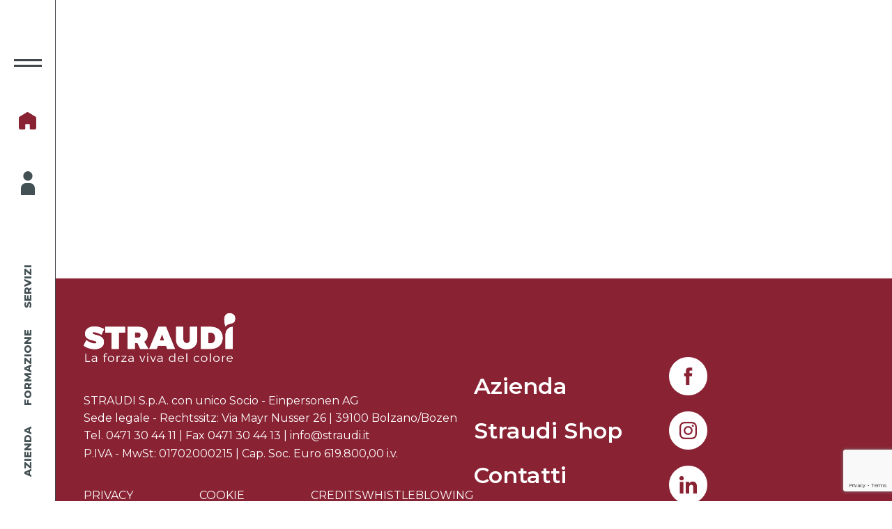

--- FILE ---
content_type: text/html; charset=UTF-8
request_url: https://www.straudi.it/author/straudi_admin/
body_size: 12725
content:
<!DOCTYPE html>
<html lang="it-IT">
  <head>
	  <!-- Google Tag Manager -->
		<script>(function(w,d,s,l,i){w[l]=w[l]||[];w[l].push({'gtm.start':
		new Date().getTime(),event:'gtm.js'});var f=d.getElementsByTagName(s)[0],
		j=d.createElement(s),dl=l!='dataLayer'?'&l='+l:'';j.async=true;j.src=
		'https://www.googletagmanager.com/gtm.js?id='+i+dl;f.parentNode.insertBefore(j,f);
		})(window,document,'script','dataLayer','GTM-M83QCP6');</script>
		<!-- End Google Tag Manager -->
	  
    <meta charset="UTF-8">
    <meta http-equiv="X-UA-Compatible" content="IE=edge,chrome=1">
    <meta name="viewport" content="width=device-width, initial-scale=1">
	<meta name="facebook-domain-verification" content="7zkxpskdtx7i4u7d5gjhfon6s38tur" />

    <link rel='stylesheet' href='https://unpkg.com/swiper/swiper-bundle.min.css'>

    <title>Nicole Gallo, Autore presso Straudi</title>

    <!--[if lt IE 9]>
    <script src="https://oss.maxcdn.com/html5shiv/3.7.2/html5shiv.min.js"></script>
    <script src="https://oss.maxcdn.com/respond/1.4.2/respond.min.js"></script>
    <![endif]-->

    <meta name='robots' content='index, follow, max-image-preview:large, max-snippet:-1, max-video-preview:-1' />
<script id="cookieyes" type="text/javascript" src="https://cdn-cookieyes.com/client_data/5db89e5c8f883149c3b6cc8d/script.js"></script>
	<!-- This site is optimized with the Yoast SEO plugin v26.8 - https://yoast.com/product/yoast-seo-wordpress/ -->
	<title>Nicole Gallo, Autore presso Straudi</title>
	<link rel="canonical" href="https://www.straudi.it/author/straudi_admin/" />
	<link rel="next" href="https://www.straudi.it/author/straudi_admin/page/2/" />
	<meta property="og:locale" content="it_IT" />
	<meta property="og:type" content="profile" />
	<meta property="og:title" content="Nicole Gallo, Autore presso Straudi" />
	<meta property="og:url" content="https://www.straudi.it/author/straudi_admin/" />
	<meta property="og:site_name" content="Straudi" />
	<meta property="og:image" content="https://secure.gravatar.com/avatar/d1247d35104ade49ac542629f6e7dbb0989fd15bfb3f3b4cbcaf80a1c475cb53?s=500&d=mm&r=g" />
	<meta name="twitter:card" content="summary_large_image" />
	<script type="application/ld+json" class="yoast-schema-graph">{"@context":"https://schema.org","@graph":[{"@type":"ProfilePage","@id":"https://www.straudi.it/author/straudi_admin/","url":"https://www.straudi.it/author/straudi_admin/","name":"Nicole Gallo, Autore presso Straudi","isPartOf":{"@id":"https://www.straudi.it/#website"},"primaryImageOfPage":{"@id":"https://www.straudi.it/author/straudi_admin/#primaryimage"},"image":{"@id":"https://www.straudi.it/author/straudi_admin/#primaryimage"},"thumbnailUrl":"https://www.straudi.it/wp-content/uploads/2025/11/trees-seen-through-home-window-scaled.jpg","breadcrumb":{"@id":"https://www.straudi.it/author/straudi_admin/#breadcrumb"},"inLanguage":"it-IT","potentialAction":[{"@type":"ReadAction","target":["https://www.straudi.it/author/straudi_admin/"]}]},{"@type":"ImageObject","inLanguage":"it-IT","@id":"https://www.straudi.it/author/straudi_admin/#primaryimage","url":"https://www.straudi.it/wp-content/uploads/2025/11/trees-seen-through-home-window-scaled.jpg","contentUrl":"https://www.straudi.it/wp-content/uploads/2025/11/trees-seen-through-home-window-scaled.jpg","width":2560,"height":2208},{"@type":"BreadcrumbList","@id":"https://www.straudi.it/author/straudi_admin/#breadcrumb","itemListElement":[{"@type":"ListItem","position":1,"name":"Home","item":"https://www.straudi.it/"},{"@type":"ListItem","position":2,"name":"Archivi per Nicole Gallo"}]},{"@type":"WebSite","@id":"https://www.straudi.it/#website","url":"https://www.straudi.it/","name":"Straudi","description":"A tutta vernice","potentialAction":[{"@type":"SearchAction","target":{"@type":"EntryPoint","urlTemplate":"https://www.straudi.it/?s={search_term_string}"},"query-input":{"@type":"PropertyValueSpecification","valueRequired":true,"valueName":"search_term_string"}}],"inLanguage":"it-IT"},{"@type":"Person","@id":"https://www.straudi.it/#/schema/person/742bebff14579d3145858f101cce28b5","name":"Nicole Gallo","mainEntityOfPage":{"@id":"https://www.straudi.it/author/straudi_admin/"}}]}</script>
	<!-- / Yoast SEO plugin. -->


<link rel='dns-prefetch' href='//code.jquery.com' />
<link rel='dns-prefetch' href='//cdnjs.cloudflare.com' />
<link rel='dns-prefetch' href='//fonts.googleapis.com' />
<link rel="alternate" type="application/rss+xml" title="Straudi &raquo; Articoli per il feed Nicole Gallo" href="https://www.straudi.it/author/straudi_admin/feed/" />
<style id='wp-img-auto-sizes-contain-inline-css' type='text/css'>
img:is([sizes=auto i],[sizes^="auto," i]){contain-intrinsic-size:3000px 1500px}
/*# sourceURL=wp-img-auto-sizes-contain-inline-css */
</style>
<style id='wp-emoji-styles-inline-css' type='text/css'>

	img.wp-smiley, img.emoji {
		display: inline !important;
		border: none !important;
		box-shadow: none !important;
		height: 1em !important;
		width: 1em !important;
		margin: 0 0.07em !important;
		vertical-align: -0.1em !important;
		background: none !important;
		padding: 0 !important;
	}
/*# sourceURL=wp-emoji-styles-inline-css */
</style>
<style id='wp-block-library-inline-css' type='text/css'>
:root{--wp-block-synced-color:#7a00df;--wp-block-synced-color--rgb:122,0,223;--wp-bound-block-color:var(--wp-block-synced-color);--wp-editor-canvas-background:#ddd;--wp-admin-theme-color:#007cba;--wp-admin-theme-color--rgb:0,124,186;--wp-admin-theme-color-darker-10:#006ba1;--wp-admin-theme-color-darker-10--rgb:0,107,160.5;--wp-admin-theme-color-darker-20:#005a87;--wp-admin-theme-color-darker-20--rgb:0,90,135;--wp-admin-border-width-focus:2px}@media (min-resolution:192dpi){:root{--wp-admin-border-width-focus:1.5px}}.wp-element-button{cursor:pointer}:root .has-very-light-gray-background-color{background-color:#eee}:root .has-very-dark-gray-background-color{background-color:#313131}:root .has-very-light-gray-color{color:#eee}:root .has-very-dark-gray-color{color:#313131}:root .has-vivid-green-cyan-to-vivid-cyan-blue-gradient-background{background:linear-gradient(135deg,#00d084,#0693e3)}:root .has-purple-crush-gradient-background{background:linear-gradient(135deg,#34e2e4,#4721fb 50%,#ab1dfe)}:root .has-hazy-dawn-gradient-background{background:linear-gradient(135deg,#faaca8,#dad0ec)}:root .has-subdued-olive-gradient-background{background:linear-gradient(135deg,#fafae1,#67a671)}:root .has-atomic-cream-gradient-background{background:linear-gradient(135deg,#fdd79a,#004a59)}:root .has-nightshade-gradient-background{background:linear-gradient(135deg,#330968,#31cdcf)}:root .has-midnight-gradient-background{background:linear-gradient(135deg,#020381,#2874fc)}:root{--wp--preset--font-size--normal:16px;--wp--preset--font-size--huge:42px}.has-regular-font-size{font-size:1em}.has-larger-font-size{font-size:2.625em}.has-normal-font-size{font-size:var(--wp--preset--font-size--normal)}.has-huge-font-size{font-size:var(--wp--preset--font-size--huge)}.has-text-align-center{text-align:center}.has-text-align-left{text-align:left}.has-text-align-right{text-align:right}.has-fit-text{white-space:nowrap!important}#end-resizable-editor-section{display:none}.aligncenter{clear:both}.items-justified-left{justify-content:flex-start}.items-justified-center{justify-content:center}.items-justified-right{justify-content:flex-end}.items-justified-space-between{justify-content:space-between}.screen-reader-text{border:0;clip-path:inset(50%);height:1px;margin:-1px;overflow:hidden;padding:0;position:absolute;width:1px;word-wrap:normal!important}.screen-reader-text:focus{background-color:#ddd;clip-path:none;color:#444;display:block;font-size:1em;height:auto;left:5px;line-height:normal;padding:15px 23px 14px;text-decoration:none;top:5px;width:auto;z-index:100000}html :where(.has-border-color){border-style:solid}html :where([style*=border-top-color]){border-top-style:solid}html :where([style*=border-right-color]){border-right-style:solid}html :where([style*=border-bottom-color]){border-bottom-style:solid}html :where([style*=border-left-color]){border-left-style:solid}html :where([style*=border-width]){border-style:solid}html :where([style*=border-top-width]){border-top-style:solid}html :where([style*=border-right-width]){border-right-style:solid}html :where([style*=border-bottom-width]){border-bottom-style:solid}html :where([style*=border-left-width]){border-left-style:solid}html :where(img[class*=wp-image-]){height:auto;max-width:100%}:where(figure){margin:0 0 1em}html :where(.is-position-sticky){--wp-admin--admin-bar--position-offset:var(--wp-admin--admin-bar--height,0px)}@media screen and (max-width:600px){html :where(.is-position-sticky){--wp-admin--admin-bar--position-offset:0px}}

/*# sourceURL=wp-block-library-inline-css */
</style><link rel='stylesheet' id='wc-blocks-style-css' href='https://www.straudi.it/wp-content/plugins/woocommerce/assets/client/blocks/wc-blocks.css?ver=wc-10.4.3' type='text/css' media='all' />
<style id='global-styles-inline-css' type='text/css'>
:root{--wp--preset--aspect-ratio--square: 1;--wp--preset--aspect-ratio--4-3: 4/3;--wp--preset--aspect-ratio--3-4: 3/4;--wp--preset--aspect-ratio--3-2: 3/2;--wp--preset--aspect-ratio--2-3: 2/3;--wp--preset--aspect-ratio--16-9: 16/9;--wp--preset--aspect-ratio--9-16: 9/16;--wp--preset--color--black: #000000;--wp--preset--color--cyan-bluish-gray: #abb8c3;--wp--preset--color--white: #ffffff;--wp--preset--color--pale-pink: #f78da7;--wp--preset--color--vivid-red: #cf2e2e;--wp--preset--color--luminous-vivid-orange: #ff6900;--wp--preset--color--luminous-vivid-amber: #fcb900;--wp--preset--color--light-green-cyan: #7bdcb5;--wp--preset--color--vivid-green-cyan: #00d084;--wp--preset--color--pale-cyan-blue: #8ed1fc;--wp--preset--color--vivid-cyan-blue: #0693e3;--wp--preset--color--vivid-purple: #9b51e0;--wp--preset--gradient--vivid-cyan-blue-to-vivid-purple: linear-gradient(135deg,rgb(6,147,227) 0%,rgb(155,81,224) 100%);--wp--preset--gradient--light-green-cyan-to-vivid-green-cyan: linear-gradient(135deg,rgb(122,220,180) 0%,rgb(0,208,130) 100%);--wp--preset--gradient--luminous-vivid-amber-to-luminous-vivid-orange: linear-gradient(135deg,rgb(252,185,0) 0%,rgb(255,105,0) 100%);--wp--preset--gradient--luminous-vivid-orange-to-vivid-red: linear-gradient(135deg,rgb(255,105,0) 0%,rgb(207,46,46) 100%);--wp--preset--gradient--very-light-gray-to-cyan-bluish-gray: linear-gradient(135deg,rgb(238,238,238) 0%,rgb(169,184,195) 100%);--wp--preset--gradient--cool-to-warm-spectrum: linear-gradient(135deg,rgb(74,234,220) 0%,rgb(151,120,209) 20%,rgb(207,42,186) 40%,rgb(238,44,130) 60%,rgb(251,105,98) 80%,rgb(254,248,76) 100%);--wp--preset--gradient--blush-light-purple: linear-gradient(135deg,rgb(255,206,236) 0%,rgb(152,150,240) 100%);--wp--preset--gradient--blush-bordeaux: linear-gradient(135deg,rgb(254,205,165) 0%,rgb(254,45,45) 50%,rgb(107,0,62) 100%);--wp--preset--gradient--luminous-dusk: linear-gradient(135deg,rgb(255,203,112) 0%,rgb(199,81,192) 50%,rgb(65,88,208) 100%);--wp--preset--gradient--pale-ocean: linear-gradient(135deg,rgb(255,245,203) 0%,rgb(182,227,212) 50%,rgb(51,167,181) 100%);--wp--preset--gradient--electric-grass: linear-gradient(135deg,rgb(202,248,128) 0%,rgb(113,206,126) 100%);--wp--preset--gradient--midnight: linear-gradient(135deg,rgb(2,3,129) 0%,rgb(40,116,252) 100%);--wp--preset--font-size--small: 13px;--wp--preset--font-size--medium: 20px;--wp--preset--font-size--large: 36px;--wp--preset--font-size--x-large: 42px;--wp--preset--spacing--20: 0.44rem;--wp--preset--spacing--30: 0.67rem;--wp--preset--spacing--40: 1rem;--wp--preset--spacing--50: 1.5rem;--wp--preset--spacing--60: 2.25rem;--wp--preset--spacing--70: 3.38rem;--wp--preset--spacing--80: 5.06rem;--wp--preset--shadow--natural: 6px 6px 9px rgba(0, 0, 0, 0.2);--wp--preset--shadow--deep: 12px 12px 50px rgba(0, 0, 0, 0.4);--wp--preset--shadow--sharp: 6px 6px 0px rgba(0, 0, 0, 0.2);--wp--preset--shadow--outlined: 6px 6px 0px -3px rgb(255, 255, 255), 6px 6px rgb(0, 0, 0);--wp--preset--shadow--crisp: 6px 6px 0px rgb(0, 0, 0);}:where(.is-layout-flex){gap: 0.5em;}:where(.is-layout-grid){gap: 0.5em;}body .is-layout-flex{display: flex;}.is-layout-flex{flex-wrap: wrap;align-items: center;}.is-layout-flex > :is(*, div){margin: 0;}body .is-layout-grid{display: grid;}.is-layout-grid > :is(*, div){margin: 0;}:where(.wp-block-columns.is-layout-flex){gap: 2em;}:where(.wp-block-columns.is-layout-grid){gap: 2em;}:where(.wp-block-post-template.is-layout-flex){gap: 1.25em;}:where(.wp-block-post-template.is-layout-grid){gap: 1.25em;}.has-black-color{color: var(--wp--preset--color--black) !important;}.has-cyan-bluish-gray-color{color: var(--wp--preset--color--cyan-bluish-gray) !important;}.has-white-color{color: var(--wp--preset--color--white) !important;}.has-pale-pink-color{color: var(--wp--preset--color--pale-pink) !important;}.has-vivid-red-color{color: var(--wp--preset--color--vivid-red) !important;}.has-luminous-vivid-orange-color{color: var(--wp--preset--color--luminous-vivid-orange) !important;}.has-luminous-vivid-amber-color{color: var(--wp--preset--color--luminous-vivid-amber) !important;}.has-light-green-cyan-color{color: var(--wp--preset--color--light-green-cyan) !important;}.has-vivid-green-cyan-color{color: var(--wp--preset--color--vivid-green-cyan) !important;}.has-pale-cyan-blue-color{color: var(--wp--preset--color--pale-cyan-blue) !important;}.has-vivid-cyan-blue-color{color: var(--wp--preset--color--vivid-cyan-blue) !important;}.has-vivid-purple-color{color: var(--wp--preset--color--vivid-purple) !important;}.has-black-background-color{background-color: var(--wp--preset--color--black) !important;}.has-cyan-bluish-gray-background-color{background-color: var(--wp--preset--color--cyan-bluish-gray) !important;}.has-white-background-color{background-color: var(--wp--preset--color--white) !important;}.has-pale-pink-background-color{background-color: var(--wp--preset--color--pale-pink) !important;}.has-vivid-red-background-color{background-color: var(--wp--preset--color--vivid-red) !important;}.has-luminous-vivid-orange-background-color{background-color: var(--wp--preset--color--luminous-vivid-orange) !important;}.has-luminous-vivid-amber-background-color{background-color: var(--wp--preset--color--luminous-vivid-amber) !important;}.has-light-green-cyan-background-color{background-color: var(--wp--preset--color--light-green-cyan) !important;}.has-vivid-green-cyan-background-color{background-color: var(--wp--preset--color--vivid-green-cyan) !important;}.has-pale-cyan-blue-background-color{background-color: var(--wp--preset--color--pale-cyan-blue) !important;}.has-vivid-cyan-blue-background-color{background-color: var(--wp--preset--color--vivid-cyan-blue) !important;}.has-vivid-purple-background-color{background-color: var(--wp--preset--color--vivid-purple) !important;}.has-black-border-color{border-color: var(--wp--preset--color--black) !important;}.has-cyan-bluish-gray-border-color{border-color: var(--wp--preset--color--cyan-bluish-gray) !important;}.has-white-border-color{border-color: var(--wp--preset--color--white) !important;}.has-pale-pink-border-color{border-color: var(--wp--preset--color--pale-pink) !important;}.has-vivid-red-border-color{border-color: var(--wp--preset--color--vivid-red) !important;}.has-luminous-vivid-orange-border-color{border-color: var(--wp--preset--color--luminous-vivid-orange) !important;}.has-luminous-vivid-amber-border-color{border-color: var(--wp--preset--color--luminous-vivid-amber) !important;}.has-light-green-cyan-border-color{border-color: var(--wp--preset--color--light-green-cyan) !important;}.has-vivid-green-cyan-border-color{border-color: var(--wp--preset--color--vivid-green-cyan) !important;}.has-pale-cyan-blue-border-color{border-color: var(--wp--preset--color--pale-cyan-blue) !important;}.has-vivid-cyan-blue-border-color{border-color: var(--wp--preset--color--vivid-cyan-blue) !important;}.has-vivid-purple-border-color{border-color: var(--wp--preset--color--vivid-purple) !important;}.has-vivid-cyan-blue-to-vivid-purple-gradient-background{background: var(--wp--preset--gradient--vivid-cyan-blue-to-vivid-purple) !important;}.has-light-green-cyan-to-vivid-green-cyan-gradient-background{background: var(--wp--preset--gradient--light-green-cyan-to-vivid-green-cyan) !important;}.has-luminous-vivid-amber-to-luminous-vivid-orange-gradient-background{background: var(--wp--preset--gradient--luminous-vivid-amber-to-luminous-vivid-orange) !important;}.has-luminous-vivid-orange-to-vivid-red-gradient-background{background: var(--wp--preset--gradient--luminous-vivid-orange-to-vivid-red) !important;}.has-very-light-gray-to-cyan-bluish-gray-gradient-background{background: var(--wp--preset--gradient--very-light-gray-to-cyan-bluish-gray) !important;}.has-cool-to-warm-spectrum-gradient-background{background: var(--wp--preset--gradient--cool-to-warm-spectrum) !important;}.has-blush-light-purple-gradient-background{background: var(--wp--preset--gradient--blush-light-purple) !important;}.has-blush-bordeaux-gradient-background{background: var(--wp--preset--gradient--blush-bordeaux) !important;}.has-luminous-dusk-gradient-background{background: var(--wp--preset--gradient--luminous-dusk) !important;}.has-pale-ocean-gradient-background{background: var(--wp--preset--gradient--pale-ocean) !important;}.has-electric-grass-gradient-background{background: var(--wp--preset--gradient--electric-grass) !important;}.has-midnight-gradient-background{background: var(--wp--preset--gradient--midnight) !important;}.has-small-font-size{font-size: var(--wp--preset--font-size--small) !important;}.has-medium-font-size{font-size: var(--wp--preset--font-size--medium) !important;}.has-large-font-size{font-size: var(--wp--preset--font-size--large) !important;}.has-x-large-font-size{font-size: var(--wp--preset--font-size--x-large) !important;}
/*# sourceURL=global-styles-inline-css */
</style>

<style id='classic-theme-styles-inline-css' type='text/css'>
/*! This file is auto-generated */
.wp-block-button__link{color:#fff;background-color:#32373c;border-radius:9999px;box-shadow:none;text-decoration:none;padding:calc(.667em + 2px) calc(1.333em + 2px);font-size:1.125em}.wp-block-file__button{background:#32373c;color:#fff;text-decoration:none}
/*# sourceURL=/wp-includes/css/classic-themes.min.css */
</style>
<link rel='stylesheet' id='contact-form-7-css' href='https://www.straudi.it/wp-content/plugins/contact-form-7/includes/css/styles.css?ver=6.1.4' type='text/css' media='all' />
<link rel='stylesheet' id='plyrcss-css' href='https://www.straudi.it/wp-content/plugins/gf-video-player/css/plyr.css?ver=6.9' type='text/css' media='all' />
<link rel='stylesheet' id='gfvpcss-css' href='https://www.straudi.it/wp-content/plugins/gf-video-player/css/style.css?ver=6.9' type='text/css' media='all' />
<link rel='stylesheet' id='woocommerce-layout-css' href='https://www.straudi.it/wp-content/plugins/woocommerce/assets/css/woocommerce-layout.css?ver=10.4.3' type='text/css' media='all' />
<link rel='stylesheet' id='woocommerce-smallscreen-css' href='https://www.straudi.it/wp-content/plugins/woocommerce/assets/css/woocommerce-smallscreen.css?ver=10.4.3' type='text/css' media='only screen and (max-width: 768px)' />
<link rel='stylesheet' id='woocommerce-general-css' href='https://www.straudi.it/wp-content/plugins/woocommerce/assets/css/woocommerce.css?ver=10.4.3' type='text/css' media='all' />
<style id='woocommerce-inline-inline-css' type='text/css'>
.woocommerce form .form-row .required { visibility: visible; }
/*# sourceURL=woocommerce-inline-inline-css */
</style>
<link rel='stylesheet' id='sad-fonts-css' href='//fonts.googleapis.com/css2?family=Montserrat%3Awght%40100%3B300%3B400%3B600%3B800&#038;display=swap&#038;ver=63' type='text/css' media='all' />
<link rel='stylesheet' id='slick-css' href='https://www.straudi.it/wp-content/themes/straudi_1.1//assets/js/slick/slick.css?ver=6.9' type='text/css' media='all' />
<link rel='stylesheet' id='slick-theme-css' href='https://www.straudi.it/wp-content/themes/straudi_1.1//assets/js/slick/slick-theme.css?ver=6.9' type='text/css' media='all' />
<link rel='stylesheet' id='sad-style-css' href='https://www.straudi.it/wp-content/themes/straudi_1.1//assets/css/main.min.css?ver=22' type='text/css' media='all' />
<link rel='stylesheet' id='swiper-css' href='https://cdnjs.cloudflare.com/ajax/libs/Swiper/4.3.5/css/swiper.min.css?ver=13' type='text/css' media='all' />
<script type="text/javascript" src="https://www.straudi.it/wp-content/plugins/gf-video-player/js/plyr.polyfilled.js?ver=6.9" id="plyrjs-js"></script>
<script type="text/javascript" src="//code.jquery.com/jquery-3.6.0.min.js?ver=6.9" id="jquery-js"></script>
<script type="text/javascript" src="https://www.straudi.it/wp-content/plugins/woocommerce/assets/js/jquery-blockui/jquery.blockUI.min.js?ver=2.7.0-wc.10.4.3" id="wc-jquery-blockui-js" defer="defer" data-wp-strategy="defer"></script>
<script type="text/javascript" id="wc-add-to-cart-js-extra">
/* <![CDATA[ */
var wc_add_to_cart_params = {"ajax_url":"/wp-admin/admin-ajax.php","wc_ajax_url":"/?wc-ajax=%%endpoint%%","i18n_view_cart":"Visualizza carrello","cart_url":"https://www.straudi.it/carrello/","is_cart":"","cart_redirect_after_add":"no"};
//# sourceURL=wc-add-to-cart-js-extra
/* ]]> */
</script>
<script type="text/javascript" src="https://www.straudi.it/wp-content/plugins/woocommerce/assets/js/frontend/add-to-cart.min.js?ver=10.4.3" id="wc-add-to-cart-js" defer="defer" data-wp-strategy="defer"></script>
<script type="text/javascript" src="https://www.straudi.it/wp-content/plugins/woocommerce/assets/js/js-cookie/js.cookie.min.js?ver=2.1.4-wc.10.4.3" id="wc-js-cookie-js" defer="defer" data-wp-strategy="defer"></script>
<script type="text/javascript" id="woocommerce-js-extra">
/* <![CDATA[ */
var woocommerce_params = {"ajax_url":"/wp-admin/admin-ajax.php","wc_ajax_url":"/?wc-ajax=%%endpoint%%","i18n_password_show":"Mostra password","i18n_password_hide":"Nascondi password"};
//# sourceURL=woocommerce-js-extra
/* ]]> */
</script>
<script type="text/javascript" src="https://www.straudi.it/wp-content/plugins/woocommerce/assets/js/frontend/woocommerce.min.js?ver=10.4.3" id="woocommerce-js" defer="defer" data-wp-strategy="defer"></script>
<script type="text/javascript" src="https://cdnjs.cloudflare.com/ajax/libs/Swiper/4.3.5/js/swiper.min.js?ver=6.9" id="swiper-js"></script>
<link rel="https://api.w.org/" href="https://www.straudi.it/wp-json/" /><link rel="alternate" title="JSON" type="application/json" href="https://www.straudi.it/wp-json/wp/v2/users/5" /><link rel="EditURI" type="application/rsd+xml" title="RSD" href="https://www.straudi.it/xmlrpc.php?rsd" />
<meta name="generator" content="WordPress 6.9" />
<meta name="generator" content="WooCommerce 10.4.3" />
		<script type="text/javascript">
				(function(c,l,a,r,i,t,y){
					c[a]=c[a]||function(){(c[a].q=c[a].q||[]).push(arguments)};t=l.createElement(r);t.async=1;
					t.src="https://www.clarity.ms/tag/"+i+"?ref=wordpress";y=l.getElementsByTagName(r)[0];y.parentNode.insertBefore(t,y);
				})(window, document, "clarity", "script", "tg7wq1e6f3");
		</script>
			<noscript><style>.woocommerce-product-gallery{ opacity: 1 !important; }</style></noscript>
	<link rel="icon" href="https://www.straudi.it/wp-content/uploads/2022/10/cropped-straudi-favicon-1-32x32.png" sizes="32x32" />
<link rel="icon" href="https://www.straudi.it/wp-content/uploads/2022/10/cropped-straudi-favicon-1-192x192.png" sizes="192x192" />
<link rel="apple-touch-icon" href="https://www.straudi.it/wp-content/uploads/2022/10/cropped-straudi-favicon-1-180x180.png" />
<meta name="msapplication-TileImage" content="https://www.straudi.it/wp-content/uploads/2022/10/cropped-straudi-favicon-1-270x270.png" />

  </head>
  <body class="archive author author-straudi_admin author-5 wp-theme-straudi_11 theme-straudi_1.1 woocommerce-no-js">
	  <!-- Google Tag Manager (noscript) -->
		<noscript><iframe src="https://www.googletagmanager.com/ns.html?id=GTM-M83QCP6"
		height="0" width="0" style="display:none;visibility:hidden"></iframe></noscript>
		<!-- End Google Tag Manager (noscript) -->

    <!-- start Header -->

        <header id="mainheader">
          <div id="desktop-navmenu" class="item-header-desktop">

            <div class="item-sidebar-menu">

              <div class="item-navmenu-top">
                <div id="hamburger-1" class="hamburger">
                  <span class="line"></span>
                  <span class="line"></span>
                </div>

                <div class="item-icon-sidebar">
                  <div class="item-icon-home">
                    <a class="positive" href="https://www.straudi.it/" title="Torna alla Home">
                      <img src="https://www.straudi.it/wp-content/themes/straudi_1.1/assets/img/straudi-icon-home-red.svg" alt="Straudi Home">
                    </a>
                    <a class="negative" href="https://www.straudi.it/" title="Torna alla Home">
                      <img src="https://www.straudi.it/wp-content/themes/straudi_1.1/assets/img/straudi-icon-home-nega.svg" alt="Straudi Home">
                    </a>
                  </div>

                  <div class="item-icon-clients">
                    <a class="positive" href="https://www.straudi.it/Portale/Straudi/it/home.xml" target="_blank" title="Login Area Riservata">
                      <img src="https://www.straudi.it/wp-content/themes/straudi_1.1/assets/img/straudi-icon-area-riservata-grey.svg" alt="Login Area Riservata">
                    </a>
                    <a class="negative" href="https://www.straudi.it/Portale/Straudi/it/home.xml" target="_blank" title="Login Area Riservata">
                      <img src="https://www.straudi.it/wp-content/themes/straudi_1.1/assets/img/straudi-icon-area-riservata-nega.svg" alt="Login Area Riservata">
                    </a>
                  </div>

                  <div class="item-icon-search">
                    <a class="positive openBtn" href="#" title="Search" onclick="openSearch()">
                      <img src="https://www.straudi.it/wp-content/themes/straudi_1.1/assets/img/straudi-icon-search.svg" alt="Straudi Search">
                    </a>
                  </div>
                </div>
              </div>

              <div class="item-navmenu-bottom">
                <nav class="sidebar-menu-item">
                    <ul id="menu-sidebar-menu" class=""><li id="menu-item-182" class="menu-item menu-item-type-post_type menu-item-object-page menu-item-182"><a href="https://www.straudi.it/azienda/">Azienda</a></li>
<li id="menu-item-3226" class="menu-item menu-item-type-custom menu-item-object-custom menu-item-3226"><a href="https://www.straudi.it/academy-corsi/">Formazione</a></li>
<li id="menu-item-203" class="menu-item menu-item-type-post_type menu-item-object-page menu-item-203"><a href="https://www.straudi.it/servizi/">Servizi</a></li>
</ul>                  </nav>
              </div>
            </div>


            <div id="site-nav" class="">

              <div class="item-top-logo-menu-right">
                <div class="item-logo">
                  <a href="https://www.straudi.it/" title="Torna alla Home">
                    <img src="https://www.straudi.it/wp-content/themes/straudi_1.1/assets/img/straudi-logo.svg" alt="Straudi Logo">
                  </a>
                </div>
                <div class="item-top-nav-right">
                  <ul id="menu-top-right-menu" class=""><li id="menu-item-412" class="menu-item menu-item-type-post_type menu-item-object-page menu-item-412"><a href="https://www.straudi.it/straudi-shop/">Straudi Shop</a></li>
<li id="menu-item-345" class="menu-item menu-item-type-post_type menu-item-object-page menu-item-345"><a href="https://www.straudi.it/news-ed-eventi/">News ed Eventi</a></li>
<li id="menu-item-346" class="menu-item menu-item-type-post_type menu-item-object-page menu-item-346"><a href="https://www.straudi.it/straudi-per/">Straudi per</a></li>
<li id="menu-item-413" class="menu-item menu-item-type-post_type menu-item-object-page menu-item-413"><a href="https://www.straudi.it/contatti/">Contatti</a></li>
</ul>                </div>
              </div>

              <nav id="item-toggle-menu">

                <div class="item-first-menu">
                  <ul id="menu-top-menu" class=""><li id="menu-item-183" class="menu-item menu-item-type-post_type menu-item-object-page menu-item-183"><a href="https://www.straudi.it/azienda/">Azienda</a></li>
<li id="menu-item-1891" class="menu-item menu-item-type-post_type menu-item-object-page menu-item-1891"><a href="https://www.straudi.it/formazione/">Formazione</a></li>
<li id="menu-item-201" class="menu-item menu-item-type-post_type menu-item-object-page menu-item-201"><a href="https://www.straudi.it/servizi/">Servizi</a></li>
</ul>                </div>
                <div class="item-second-menu">
                  <div class="item-subtitle-nav">
                    <h4>Settori:</h4>
                  </div>
                  <ul id="menu-bottom-menu" class=""><li id="menu-item-718" class="edilizia menu-item menu-item-type-post_type menu-item-object-page menu-item-718"><a href="https://www.straudi.it/edilizia/">Edilizia</a></li>
<li id="menu-item-611" class="falegnameria menu-item menu-item-type-post_type menu-item-object-page menu-item-611"><a href="https://www.straudi.it/falegnameria/">Falegnameria</a></li>
<li id="menu-item-827" class="carrozzeria menu-item menu-item-type-post_type menu-item-object-page menu-item-827"><a href="https://www.straudi.it/carrozzeria/">Carrozzeria</a></li>
<li id="menu-item-879" class="carpenteria menu-item menu-item-type-post_type menu-item-object-page menu-item-879"><a href="https://www.straudi.it/carpenteria/">Carpenteria</a></li>
</ul>                </div>
              </nav>

            </div>


        </div>


        <!-- Start Menu Mobile -->
      <nav id="mobile-nav" class="fullwidth">
        <div class="flexbox" style="padding: 0 20px;">
          <a href="https://www.straudi.it" class="logo flexbox flex alignleft">
            <span class=""><img src="https://www.straudi.it/wp-content/themes/straudi_1.1/assets/img/straudi-logo.svg" alt="Straudi Logo"></span>
          </a>
          <a href="#" class="alignright menu-toggle hamburger--spin" data-toggle="#menu-mobile-menu"><i class="hamburger-inner"></i></a>
        </div>
        <ul id="menu-mobile-menu" class="animate-children"><li id="menu-item-1257" class="menu-item menu-item-type-post_type menu-item-object-page menu-item-home menu-item-1257"><a href="https://www.straudi.it/">Home</a></li>
<li id="menu-item-1258" class="menu-item menu-item-type-post_type menu-item-object-page menu-item-1258"><a href="https://www.straudi.it/azienda/">Azienda</a></li>
<li id="menu-item-1265" class="menu-item menu-item-type-post_type menu-item-object-page menu-item-has-children menu-item-1265"><a href="https://www.straudi.it/formazione/">Formazione</a>
<ul class="sub-menu">
	<li id="menu-item-1288" class="menu-item menu-item-type-post_type menu-item-object-page menu-item-1288"><a href="https://www.straudi.it/academy-corsi/">Academy Corsi</a></li>
</ul>
</li>
<li id="menu-item-1267" class="menu-item menu-item-type-post_type menu-item-object-page menu-item-1267"><a href="https://www.straudi.it/servizi/">Servizi</a></li>
<li id="menu-item-1289" class="menu-item menu-item-type-custom menu-item-object-custom menu-item-has-children menu-item-1289"><a href="#">Settori</a>
<ul class="sub-menu">
	<li id="menu-item-1263" class="edilizia menu-item menu-item-type-post_type menu-item-object-page menu-item-1263"><a href="https://www.straudi.it/edilizia/">Edilizia</a></li>
	<li id="menu-item-1264" class="falegnameria menu-item menu-item-type-post_type menu-item-object-page menu-item-1264"><a href="https://www.straudi.it/falegnameria/">Falegnameria</a></li>
	<li id="menu-item-1260" class="carrozzeria menu-item menu-item-type-post_type menu-item-object-page menu-item-1260"><a href="https://www.straudi.it/carrozzeria/">Carrozzeria</a></li>
	<li id="menu-item-1259" class="carpenteria menu-item menu-item-type-post_type menu-item-object-page menu-item-1259"><a href="https://www.straudi.it/carpenteria/">Carpenteria</a></li>
</ul>
</li>
<li id="menu-item-1266" class="menu-item menu-item-type-post_type menu-item-object-page menu-item-1266"><a href="https://www.straudi.it/news-ed-eventi/">News ed Eventi</a></li>
<li id="menu-item-1268" class="menu-item menu-item-type-post_type menu-item-object-page menu-item-1268"><a href="https://www.straudi.it/straudi-per/">Straudi per</a></li>
<li id="menu-item-1261" class="menu-item menu-item-type-post_type menu-item-object-page menu-item-1261"><a href="https://www.straudi.it/straudi-shop/">Straudi Shop</a></li>
<li id="menu-item-1262" class="menu-item menu-item-type-post_type menu-item-object-page menu-item-1262"><a href="https://www.straudi.it/contatti/">Contatti</a></li>
<li id="menu-item-1310" class="menu-item menu-item-type-custom menu-item-object-custom menu-item-1310"><a target="_blank" href="http://straudi.it/Portale/Straudi/it/home.xml">Area Riservata</a></li>
</ul>
      </nav>
      <!-- End Menu Mobile -->

      </header>





      <!-- Modal Search -->
    <div id="myOverlay" class="overlay">
      <span class="closebtn" onclick="closeSearch()" title="Close Overlay">×</span>
      <div class="overlay-content">
        <form action="https://www.straudi.it/" method="get">
          <input type="text" placeholder="Cerca..." name="s">
          <button type="submit">
            <img src="https://www.straudi.it/wp-content/themes/straudi_1.1/assets/img/straudi-icon-search.svg" alt="">
          </button>
        </form>
      </div>
    </div>
    <!-- Modal Search -->

    <script>
    function openSearch() {
      document.getElementById("myOverlay").style.display = "block";
    }

    function closeSearch() {
      document.getElementById("myOverlay").style.display = "none";
    }
    </script>
      <!-- Start Maps Footer -->
      <div class="flexbox fullwidth item-maps-footer" style="-webkit-filter: grayscale(100%); filter: grayscale(100%);">
        <iframe src="https://www.google.com/maps/embed?pb=!1m18!1m12!1m3!1d2746.7414316450786!2d11.35642775169924!3d46.49343217209421!2m3!1f0!2f0!3f0!3m2!1i1024!2i768!4f13.1!3m3!1m2!1s0x47829e77ccc08e2d%3A0xe2604a9685d889b4!2sStraudi%20S.p.A.!5e0!3m2!1sit!2sit!4v1661351302258!5m2!1sit!2sit" width="100%" height="400" style="border:0;" allowfullscreen="" loading="lazy" referrerpolicy="no-referrer-when-downgrade"></iframe>
      </div>
      <!-- End Maps Footer -->

      <!-- Start Footer -->
      <footer id="item-footer-straudi" class="item-footer-straudi">

        <div class="flexbox boxed fullwidth item-footer">

          <div class="flex_6 item-column-left">
            <div class="item-img">
              <a href="https://www.straudi.it/" title="Torna alla Home">
                <img src="https://www.straudi.it/wp-content/themes/straudi_1.1/assets/img/straudi-logo-white.svg" alt="Straudi Logo">
              </a>
            </div>
            <div class="item-dati-company">
              <p>STRAUDI S.p.A. con unico Socio - Einpersonen AG</p>
              <p>Sede legale - Rechtssitz: Via Mayr Nusser 26  |  39100 Bolzano/Bozen</p>
              <p>Tel. <a href="tel:0471 30 44 11">0471 30 44 11</a>  |  Fax 0471 30 44 13  |  <a href="mailto:info@straudi.it">info@straudi.it</a></p>
              <p>P.IVA - MwSt: 01702000215  |  Cap. Soc. Euro 619.800,00 i.v.</p>
            </div>
            <div class="item-gdpr-credits-page">
              <ul id="menu-footer-menu-gdpr" class=""><li id="menu-item-1330" class="menu-item menu-item-type-post_type menu-item-object-page menu-item-privacy-policy menu-item-1330"><a rel="privacy-policy" href="https://www.straudi.it/privacy-policy/">Privacy Policy</a></li>
<li id="menu-item-1329" class="menu-item menu-item-type-post_type menu-item-object-page menu-item-1329"><a href="https://www.straudi.it/cookie-policy/">Cookie Policy</a></li>
<li id="menu-item-38" class="menu-item menu-item-type-custom menu-item-object-custom menu-item-38"><a target="_blank" href="https://www.ferricom.it/">Credits</a></li>
<li id="menu-item-2569" class="menu-item menu-item-type-custom menu-item-object-custom menu-item-2569"><a target="_blank" href="https://renorm.it/it-reblowing/">Whistleblowing</a></li>
</ul>            </div>
            <div class="item-colophone">
              <p>©2022 All rights reserved by Straudi S.p.a.</p>
            </div>
          </div>

          <div class="flex_3 item-column-center">
            <div class="item-navmenu-footer">
              <ul id="menu-menu-footer" class=""><li id="menu-item-181" class="menu-item menu-item-type-post_type menu-item-object-page menu-item-181"><a href="https://www.straudi.it/azienda/">Azienda</a></li>
<li id="menu-item-460" class="menu-item menu-item-type-post_type menu-item-object-page menu-item-460"><a href="https://www.straudi.it/straudi-shop/">Straudi Shop</a></li>
<li id="menu-item-461" class="menu-item menu-item-type-post_type menu-item-object-page menu-item-461"><a href="https://www.straudi.it/contatti/">Contatti</a></li>
</ul>            </div>
          </div>

          <div class="flex_3 item-column-right">
            <div class="item-icon-facebook">
              <a href="https://www.facebook.com/Straudi-SpA-105568568894119" target="_blank">
                <img src="https://www.straudi.it/wp-content/themes/straudi_1.1/assets/img/straudi-facebook-icon.svg" alt="Straudi Facebook">
              </a>
            </div>
            <div class="item-icon-instagram">
              <a href="https://www.instagram.com/straudi_spa/" target="_blank">
                <img src="https://www.straudi.it/wp-content/themes/straudi_1.1/assets/img/straudi-instagram-icon.svg" alt="Straudi Instagram">
              </a>
            </div>
            <div class="item-icon-linkedin">
              <a href="https://www.linkedin.com/company/straudi-spa/" target="_blank">
                <img src="https://www.straudi.it/wp-content/themes/straudi_1.1/assets/img/straudi-linkedin-icon.svg" alt="Straudi Linkedin">
              </a>
            </div>
          </div>

        </div>
      </footer>
      <!-- End Footer -->

      <!-- Start Go to Top Button -->
      <a id="button-top"></a>
      <!-- End Go to Top Button -->

    <script type="speculationrules">
{"prefetch":[{"source":"document","where":{"and":[{"href_matches":"/*"},{"not":{"href_matches":["/wp-*.php","/wp-admin/*","/wp-content/uploads/*","/wp-content/*","/wp-content/plugins/*","/wp-content/themes/straudi_1.1/*","/*\\?(.+)"]}},{"not":{"selector_matches":"a[rel~=\"nofollow\"]"}},{"not":{"selector_matches":".no-prefetch, .no-prefetch a"}}]},"eagerness":"conservative"}]}
</script>
	<script type='text/javascript'>
		(function () {
			var c = document.body.className;
			c = c.replace(/woocommerce-no-js/, 'woocommerce-js');
			document.body.className = c;
		})();
	</script>
	<script type="text/javascript" src="https://www.straudi.it/wp-includes/js/dist/hooks.min.js?ver=dd5603f07f9220ed27f1" id="wp-hooks-js"></script>
<script type="text/javascript" src="https://www.straudi.it/wp-includes/js/dist/i18n.min.js?ver=c26c3dc7bed366793375" id="wp-i18n-js"></script>
<script type="text/javascript" id="wp-i18n-js-after">
/* <![CDATA[ */
wp.i18n.setLocaleData( { 'text direction\u0004ltr': [ 'ltr' ] } );
//# sourceURL=wp-i18n-js-after
/* ]]> */
</script>
<script type="text/javascript" src="https://www.straudi.it/wp-content/plugins/contact-form-7/includes/swv/js/index.js?ver=6.1.4" id="swv-js"></script>
<script type="text/javascript" id="contact-form-7-js-translations">
/* <![CDATA[ */
( function( domain, translations ) {
	var localeData = translations.locale_data[ domain ] || translations.locale_data.messages;
	localeData[""].domain = domain;
	wp.i18n.setLocaleData( localeData, domain );
} )( "contact-form-7", {"translation-revision-date":"2026-01-14 20:31:08+0000","generator":"GlotPress\/4.0.3","domain":"messages","locale_data":{"messages":{"":{"domain":"messages","plural-forms":"nplurals=2; plural=n != 1;","lang":"it"},"This contact form is placed in the wrong place.":["Questo modulo di contatto \u00e8 posizionato nel posto sbagliato."],"Error:":["Errore:"]}},"comment":{"reference":"includes\/js\/index.js"}} );
//# sourceURL=contact-form-7-js-translations
/* ]]> */
</script>
<script type="text/javascript" id="contact-form-7-js-before">
/* <![CDATA[ */
var wpcf7 = {
    "api": {
        "root": "https:\/\/www.straudi.it\/wp-json\/",
        "namespace": "contact-form-7\/v1"
    },
    "cached": 1
};
//# sourceURL=contact-form-7-js-before
/* ]]> */
</script>
<script type="text/javascript" src="https://www.straudi.it/wp-content/plugins/contact-form-7/includes/js/index.js?ver=6.1.4" id="contact-form-7-js"></script>
<script type="text/javascript" src="https://www.straudi.it/wp-content/themes/straudi_1.1//assets/js/slick/slick.min.js?ver=1.8.1" id="slick.min-js"></script>
<script type="text/javascript" src="https://www.straudi.it/wp-content/themes/straudi_1.1//assets/js/slick/slick-animation.min.js?ver=0.3.3" id="slick-animate-js"></script>
<script type="text/javascript" id="kw-scripts-js-extra">
/* <![CDATA[ */
var sad_theme_uri = "https://www.straudi.it/wp-content/themes/straudi_1.1/";
var sad_ajax = {"ajaxurl":"https://www.straudi.it/wp-admin/admin-ajax.php"};
var sad_homeurl = "https://www.straudi.it";
var sad_siteurl = "https://www.straudi.it";
//# sourceURL=kw-scripts-js-extra
/* ]]> */
</script>
<script type="text/javascript" src="https://www.straudi.it/wp-content/themes/straudi_1.1//assets/js/main.js?ver=69" id="kw-scripts-js"></script>
<script type="text/javascript" src="https://www.straudi.it/wp-content/plugins/woocommerce/assets/js/sourcebuster/sourcebuster.min.js?ver=10.4.3" id="sourcebuster-js-js"></script>
<script type="text/javascript" id="wc-order-attribution-js-extra">
/* <![CDATA[ */
var wc_order_attribution = {"params":{"lifetime":1.0e-5,"session":30,"base64":false,"ajaxurl":"https://www.straudi.it/wp-admin/admin-ajax.php","prefix":"wc_order_attribution_","allowTracking":true},"fields":{"source_type":"current.typ","referrer":"current_add.rf","utm_campaign":"current.cmp","utm_source":"current.src","utm_medium":"current.mdm","utm_content":"current.cnt","utm_id":"current.id","utm_term":"current.trm","utm_source_platform":"current.plt","utm_creative_format":"current.fmt","utm_marketing_tactic":"current.tct","session_entry":"current_add.ep","session_start_time":"current_add.fd","session_pages":"session.pgs","session_count":"udata.vst","user_agent":"udata.uag"}};
//# sourceURL=wc-order-attribution-js-extra
/* ]]> */
</script>
<script type="text/javascript" src="https://www.straudi.it/wp-content/plugins/woocommerce/assets/js/frontend/order-attribution.min.js?ver=10.4.3" id="wc-order-attribution-js"></script>
<script type="text/javascript" src="https://www.google.com/recaptcha/api.js?render=6Ld0dA8hAAAAAIHydV43AdZZtLKHlV-e6IzRNvGt&amp;ver=3.0" id="google-recaptcha-js"></script>
<script type="text/javascript" src="https://www.straudi.it/wp-includes/js/dist/vendor/wp-polyfill.min.js?ver=3.15.0" id="wp-polyfill-js"></script>
<script type="text/javascript" id="wpcf7-recaptcha-js-before">
/* <![CDATA[ */
var wpcf7_recaptcha = {
    "sitekey": "6Ld0dA8hAAAAAIHydV43AdZZtLKHlV-e6IzRNvGt",
    "actions": {
        "homepage": "homepage",
        "contactform": "contactform"
    }
};
//# sourceURL=wpcf7-recaptcha-js-before
/* ]]> */
</script>
<script type="text/javascript" src="https://www.straudi.it/wp-content/plugins/contact-form-7/modules/recaptcha/index.js?ver=6.1.4" id="wpcf7-recaptcha-js"></script>
<script id="wp-emoji-settings" type="application/json">
{"baseUrl":"https://s.w.org/images/core/emoji/17.0.2/72x72/","ext":".png","svgUrl":"https://s.w.org/images/core/emoji/17.0.2/svg/","svgExt":".svg","source":{"concatemoji":"https://www.straudi.it/wp-includes/js/wp-emoji-release.min.js?ver=6.9"}}
</script>
<script type="module">
/* <![CDATA[ */
/*! This file is auto-generated */
const a=JSON.parse(document.getElementById("wp-emoji-settings").textContent),o=(window._wpemojiSettings=a,"wpEmojiSettingsSupports"),s=["flag","emoji"];function i(e){try{var t={supportTests:e,timestamp:(new Date).valueOf()};sessionStorage.setItem(o,JSON.stringify(t))}catch(e){}}function c(e,t,n){e.clearRect(0,0,e.canvas.width,e.canvas.height),e.fillText(t,0,0);t=new Uint32Array(e.getImageData(0,0,e.canvas.width,e.canvas.height).data);e.clearRect(0,0,e.canvas.width,e.canvas.height),e.fillText(n,0,0);const a=new Uint32Array(e.getImageData(0,0,e.canvas.width,e.canvas.height).data);return t.every((e,t)=>e===a[t])}function p(e,t){e.clearRect(0,0,e.canvas.width,e.canvas.height),e.fillText(t,0,0);var n=e.getImageData(16,16,1,1);for(let e=0;e<n.data.length;e++)if(0!==n.data[e])return!1;return!0}function u(e,t,n,a){switch(t){case"flag":return n(e,"\ud83c\udff3\ufe0f\u200d\u26a7\ufe0f","\ud83c\udff3\ufe0f\u200b\u26a7\ufe0f")?!1:!n(e,"\ud83c\udde8\ud83c\uddf6","\ud83c\udde8\u200b\ud83c\uddf6")&&!n(e,"\ud83c\udff4\udb40\udc67\udb40\udc62\udb40\udc65\udb40\udc6e\udb40\udc67\udb40\udc7f","\ud83c\udff4\u200b\udb40\udc67\u200b\udb40\udc62\u200b\udb40\udc65\u200b\udb40\udc6e\u200b\udb40\udc67\u200b\udb40\udc7f");case"emoji":return!a(e,"\ud83e\u1fac8")}return!1}function f(e,t,n,a){let r;const o=(r="undefined"!=typeof WorkerGlobalScope&&self instanceof WorkerGlobalScope?new OffscreenCanvas(300,150):document.createElement("canvas")).getContext("2d",{willReadFrequently:!0}),s=(o.textBaseline="top",o.font="600 32px Arial",{});return e.forEach(e=>{s[e]=t(o,e,n,a)}),s}function r(e){var t=document.createElement("script");t.src=e,t.defer=!0,document.head.appendChild(t)}a.supports={everything:!0,everythingExceptFlag:!0},new Promise(t=>{let n=function(){try{var e=JSON.parse(sessionStorage.getItem(o));if("object"==typeof e&&"number"==typeof e.timestamp&&(new Date).valueOf()<e.timestamp+604800&&"object"==typeof e.supportTests)return e.supportTests}catch(e){}return null}();if(!n){if("undefined"!=typeof Worker&&"undefined"!=typeof OffscreenCanvas&&"undefined"!=typeof URL&&URL.createObjectURL&&"undefined"!=typeof Blob)try{var e="postMessage("+f.toString()+"("+[JSON.stringify(s),u.toString(),c.toString(),p.toString()].join(",")+"));",a=new Blob([e],{type:"text/javascript"});const r=new Worker(URL.createObjectURL(a),{name:"wpTestEmojiSupports"});return void(r.onmessage=e=>{i(n=e.data),r.terminate(),t(n)})}catch(e){}i(n=f(s,u,c,p))}t(n)}).then(e=>{for(const n in e)a.supports[n]=e[n],a.supports.everything=a.supports.everything&&a.supports[n],"flag"!==n&&(a.supports.everythingExceptFlag=a.supports.everythingExceptFlag&&a.supports[n]);var t;a.supports.everythingExceptFlag=a.supports.everythingExceptFlag&&!a.supports.flag,a.supports.everything||((t=a.source||{}).concatemoji?r(t.concatemoji):t.wpemoji&&t.twemoji&&(r(t.twemoji),r(t.wpemoji)))});
//# sourceURL=https://www.straudi.it/wp-includes/js/wp-emoji-loader.min.js
/* ]]> */
</script>
  </body>
</html>


--- FILE ---
content_type: text/html; charset=utf-8
request_url: https://www.google.com/recaptcha/api2/anchor?ar=1&k=6Ld0dA8hAAAAAIHydV43AdZZtLKHlV-e6IzRNvGt&co=aHR0cHM6Ly93d3cuc3RyYXVkaS5pdDo0NDM.&hl=en&v=N67nZn4AqZkNcbeMu4prBgzg&size=invisible&anchor-ms=20000&execute-ms=30000&cb=jv157lst0zcl
body_size: 48765
content:
<!DOCTYPE HTML><html dir="ltr" lang="en"><head><meta http-equiv="Content-Type" content="text/html; charset=UTF-8">
<meta http-equiv="X-UA-Compatible" content="IE=edge">
<title>reCAPTCHA</title>
<style type="text/css">
/* cyrillic-ext */
@font-face {
  font-family: 'Roboto';
  font-style: normal;
  font-weight: 400;
  font-stretch: 100%;
  src: url(//fonts.gstatic.com/s/roboto/v48/KFO7CnqEu92Fr1ME7kSn66aGLdTylUAMa3GUBHMdazTgWw.woff2) format('woff2');
  unicode-range: U+0460-052F, U+1C80-1C8A, U+20B4, U+2DE0-2DFF, U+A640-A69F, U+FE2E-FE2F;
}
/* cyrillic */
@font-face {
  font-family: 'Roboto';
  font-style: normal;
  font-weight: 400;
  font-stretch: 100%;
  src: url(//fonts.gstatic.com/s/roboto/v48/KFO7CnqEu92Fr1ME7kSn66aGLdTylUAMa3iUBHMdazTgWw.woff2) format('woff2');
  unicode-range: U+0301, U+0400-045F, U+0490-0491, U+04B0-04B1, U+2116;
}
/* greek-ext */
@font-face {
  font-family: 'Roboto';
  font-style: normal;
  font-weight: 400;
  font-stretch: 100%;
  src: url(//fonts.gstatic.com/s/roboto/v48/KFO7CnqEu92Fr1ME7kSn66aGLdTylUAMa3CUBHMdazTgWw.woff2) format('woff2');
  unicode-range: U+1F00-1FFF;
}
/* greek */
@font-face {
  font-family: 'Roboto';
  font-style: normal;
  font-weight: 400;
  font-stretch: 100%;
  src: url(//fonts.gstatic.com/s/roboto/v48/KFO7CnqEu92Fr1ME7kSn66aGLdTylUAMa3-UBHMdazTgWw.woff2) format('woff2');
  unicode-range: U+0370-0377, U+037A-037F, U+0384-038A, U+038C, U+038E-03A1, U+03A3-03FF;
}
/* math */
@font-face {
  font-family: 'Roboto';
  font-style: normal;
  font-weight: 400;
  font-stretch: 100%;
  src: url(//fonts.gstatic.com/s/roboto/v48/KFO7CnqEu92Fr1ME7kSn66aGLdTylUAMawCUBHMdazTgWw.woff2) format('woff2');
  unicode-range: U+0302-0303, U+0305, U+0307-0308, U+0310, U+0312, U+0315, U+031A, U+0326-0327, U+032C, U+032F-0330, U+0332-0333, U+0338, U+033A, U+0346, U+034D, U+0391-03A1, U+03A3-03A9, U+03B1-03C9, U+03D1, U+03D5-03D6, U+03F0-03F1, U+03F4-03F5, U+2016-2017, U+2034-2038, U+203C, U+2040, U+2043, U+2047, U+2050, U+2057, U+205F, U+2070-2071, U+2074-208E, U+2090-209C, U+20D0-20DC, U+20E1, U+20E5-20EF, U+2100-2112, U+2114-2115, U+2117-2121, U+2123-214F, U+2190, U+2192, U+2194-21AE, U+21B0-21E5, U+21F1-21F2, U+21F4-2211, U+2213-2214, U+2216-22FF, U+2308-230B, U+2310, U+2319, U+231C-2321, U+2336-237A, U+237C, U+2395, U+239B-23B7, U+23D0, U+23DC-23E1, U+2474-2475, U+25AF, U+25B3, U+25B7, U+25BD, U+25C1, U+25CA, U+25CC, U+25FB, U+266D-266F, U+27C0-27FF, U+2900-2AFF, U+2B0E-2B11, U+2B30-2B4C, U+2BFE, U+3030, U+FF5B, U+FF5D, U+1D400-1D7FF, U+1EE00-1EEFF;
}
/* symbols */
@font-face {
  font-family: 'Roboto';
  font-style: normal;
  font-weight: 400;
  font-stretch: 100%;
  src: url(//fonts.gstatic.com/s/roboto/v48/KFO7CnqEu92Fr1ME7kSn66aGLdTylUAMaxKUBHMdazTgWw.woff2) format('woff2');
  unicode-range: U+0001-000C, U+000E-001F, U+007F-009F, U+20DD-20E0, U+20E2-20E4, U+2150-218F, U+2190, U+2192, U+2194-2199, U+21AF, U+21E6-21F0, U+21F3, U+2218-2219, U+2299, U+22C4-22C6, U+2300-243F, U+2440-244A, U+2460-24FF, U+25A0-27BF, U+2800-28FF, U+2921-2922, U+2981, U+29BF, U+29EB, U+2B00-2BFF, U+4DC0-4DFF, U+FFF9-FFFB, U+10140-1018E, U+10190-1019C, U+101A0, U+101D0-101FD, U+102E0-102FB, U+10E60-10E7E, U+1D2C0-1D2D3, U+1D2E0-1D37F, U+1F000-1F0FF, U+1F100-1F1AD, U+1F1E6-1F1FF, U+1F30D-1F30F, U+1F315, U+1F31C, U+1F31E, U+1F320-1F32C, U+1F336, U+1F378, U+1F37D, U+1F382, U+1F393-1F39F, U+1F3A7-1F3A8, U+1F3AC-1F3AF, U+1F3C2, U+1F3C4-1F3C6, U+1F3CA-1F3CE, U+1F3D4-1F3E0, U+1F3ED, U+1F3F1-1F3F3, U+1F3F5-1F3F7, U+1F408, U+1F415, U+1F41F, U+1F426, U+1F43F, U+1F441-1F442, U+1F444, U+1F446-1F449, U+1F44C-1F44E, U+1F453, U+1F46A, U+1F47D, U+1F4A3, U+1F4B0, U+1F4B3, U+1F4B9, U+1F4BB, U+1F4BF, U+1F4C8-1F4CB, U+1F4D6, U+1F4DA, U+1F4DF, U+1F4E3-1F4E6, U+1F4EA-1F4ED, U+1F4F7, U+1F4F9-1F4FB, U+1F4FD-1F4FE, U+1F503, U+1F507-1F50B, U+1F50D, U+1F512-1F513, U+1F53E-1F54A, U+1F54F-1F5FA, U+1F610, U+1F650-1F67F, U+1F687, U+1F68D, U+1F691, U+1F694, U+1F698, U+1F6AD, U+1F6B2, U+1F6B9-1F6BA, U+1F6BC, U+1F6C6-1F6CF, U+1F6D3-1F6D7, U+1F6E0-1F6EA, U+1F6F0-1F6F3, U+1F6F7-1F6FC, U+1F700-1F7FF, U+1F800-1F80B, U+1F810-1F847, U+1F850-1F859, U+1F860-1F887, U+1F890-1F8AD, U+1F8B0-1F8BB, U+1F8C0-1F8C1, U+1F900-1F90B, U+1F93B, U+1F946, U+1F984, U+1F996, U+1F9E9, U+1FA00-1FA6F, U+1FA70-1FA7C, U+1FA80-1FA89, U+1FA8F-1FAC6, U+1FACE-1FADC, U+1FADF-1FAE9, U+1FAF0-1FAF8, U+1FB00-1FBFF;
}
/* vietnamese */
@font-face {
  font-family: 'Roboto';
  font-style: normal;
  font-weight: 400;
  font-stretch: 100%;
  src: url(//fonts.gstatic.com/s/roboto/v48/KFO7CnqEu92Fr1ME7kSn66aGLdTylUAMa3OUBHMdazTgWw.woff2) format('woff2');
  unicode-range: U+0102-0103, U+0110-0111, U+0128-0129, U+0168-0169, U+01A0-01A1, U+01AF-01B0, U+0300-0301, U+0303-0304, U+0308-0309, U+0323, U+0329, U+1EA0-1EF9, U+20AB;
}
/* latin-ext */
@font-face {
  font-family: 'Roboto';
  font-style: normal;
  font-weight: 400;
  font-stretch: 100%;
  src: url(//fonts.gstatic.com/s/roboto/v48/KFO7CnqEu92Fr1ME7kSn66aGLdTylUAMa3KUBHMdazTgWw.woff2) format('woff2');
  unicode-range: U+0100-02BA, U+02BD-02C5, U+02C7-02CC, U+02CE-02D7, U+02DD-02FF, U+0304, U+0308, U+0329, U+1D00-1DBF, U+1E00-1E9F, U+1EF2-1EFF, U+2020, U+20A0-20AB, U+20AD-20C0, U+2113, U+2C60-2C7F, U+A720-A7FF;
}
/* latin */
@font-face {
  font-family: 'Roboto';
  font-style: normal;
  font-weight: 400;
  font-stretch: 100%;
  src: url(//fonts.gstatic.com/s/roboto/v48/KFO7CnqEu92Fr1ME7kSn66aGLdTylUAMa3yUBHMdazQ.woff2) format('woff2');
  unicode-range: U+0000-00FF, U+0131, U+0152-0153, U+02BB-02BC, U+02C6, U+02DA, U+02DC, U+0304, U+0308, U+0329, U+2000-206F, U+20AC, U+2122, U+2191, U+2193, U+2212, U+2215, U+FEFF, U+FFFD;
}
/* cyrillic-ext */
@font-face {
  font-family: 'Roboto';
  font-style: normal;
  font-weight: 500;
  font-stretch: 100%;
  src: url(//fonts.gstatic.com/s/roboto/v48/KFO7CnqEu92Fr1ME7kSn66aGLdTylUAMa3GUBHMdazTgWw.woff2) format('woff2');
  unicode-range: U+0460-052F, U+1C80-1C8A, U+20B4, U+2DE0-2DFF, U+A640-A69F, U+FE2E-FE2F;
}
/* cyrillic */
@font-face {
  font-family: 'Roboto';
  font-style: normal;
  font-weight: 500;
  font-stretch: 100%;
  src: url(//fonts.gstatic.com/s/roboto/v48/KFO7CnqEu92Fr1ME7kSn66aGLdTylUAMa3iUBHMdazTgWw.woff2) format('woff2');
  unicode-range: U+0301, U+0400-045F, U+0490-0491, U+04B0-04B1, U+2116;
}
/* greek-ext */
@font-face {
  font-family: 'Roboto';
  font-style: normal;
  font-weight: 500;
  font-stretch: 100%;
  src: url(//fonts.gstatic.com/s/roboto/v48/KFO7CnqEu92Fr1ME7kSn66aGLdTylUAMa3CUBHMdazTgWw.woff2) format('woff2');
  unicode-range: U+1F00-1FFF;
}
/* greek */
@font-face {
  font-family: 'Roboto';
  font-style: normal;
  font-weight: 500;
  font-stretch: 100%;
  src: url(//fonts.gstatic.com/s/roboto/v48/KFO7CnqEu92Fr1ME7kSn66aGLdTylUAMa3-UBHMdazTgWw.woff2) format('woff2');
  unicode-range: U+0370-0377, U+037A-037F, U+0384-038A, U+038C, U+038E-03A1, U+03A3-03FF;
}
/* math */
@font-face {
  font-family: 'Roboto';
  font-style: normal;
  font-weight: 500;
  font-stretch: 100%;
  src: url(//fonts.gstatic.com/s/roboto/v48/KFO7CnqEu92Fr1ME7kSn66aGLdTylUAMawCUBHMdazTgWw.woff2) format('woff2');
  unicode-range: U+0302-0303, U+0305, U+0307-0308, U+0310, U+0312, U+0315, U+031A, U+0326-0327, U+032C, U+032F-0330, U+0332-0333, U+0338, U+033A, U+0346, U+034D, U+0391-03A1, U+03A3-03A9, U+03B1-03C9, U+03D1, U+03D5-03D6, U+03F0-03F1, U+03F4-03F5, U+2016-2017, U+2034-2038, U+203C, U+2040, U+2043, U+2047, U+2050, U+2057, U+205F, U+2070-2071, U+2074-208E, U+2090-209C, U+20D0-20DC, U+20E1, U+20E5-20EF, U+2100-2112, U+2114-2115, U+2117-2121, U+2123-214F, U+2190, U+2192, U+2194-21AE, U+21B0-21E5, U+21F1-21F2, U+21F4-2211, U+2213-2214, U+2216-22FF, U+2308-230B, U+2310, U+2319, U+231C-2321, U+2336-237A, U+237C, U+2395, U+239B-23B7, U+23D0, U+23DC-23E1, U+2474-2475, U+25AF, U+25B3, U+25B7, U+25BD, U+25C1, U+25CA, U+25CC, U+25FB, U+266D-266F, U+27C0-27FF, U+2900-2AFF, U+2B0E-2B11, U+2B30-2B4C, U+2BFE, U+3030, U+FF5B, U+FF5D, U+1D400-1D7FF, U+1EE00-1EEFF;
}
/* symbols */
@font-face {
  font-family: 'Roboto';
  font-style: normal;
  font-weight: 500;
  font-stretch: 100%;
  src: url(//fonts.gstatic.com/s/roboto/v48/KFO7CnqEu92Fr1ME7kSn66aGLdTylUAMaxKUBHMdazTgWw.woff2) format('woff2');
  unicode-range: U+0001-000C, U+000E-001F, U+007F-009F, U+20DD-20E0, U+20E2-20E4, U+2150-218F, U+2190, U+2192, U+2194-2199, U+21AF, U+21E6-21F0, U+21F3, U+2218-2219, U+2299, U+22C4-22C6, U+2300-243F, U+2440-244A, U+2460-24FF, U+25A0-27BF, U+2800-28FF, U+2921-2922, U+2981, U+29BF, U+29EB, U+2B00-2BFF, U+4DC0-4DFF, U+FFF9-FFFB, U+10140-1018E, U+10190-1019C, U+101A0, U+101D0-101FD, U+102E0-102FB, U+10E60-10E7E, U+1D2C0-1D2D3, U+1D2E0-1D37F, U+1F000-1F0FF, U+1F100-1F1AD, U+1F1E6-1F1FF, U+1F30D-1F30F, U+1F315, U+1F31C, U+1F31E, U+1F320-1F32C, U+1F336, U+1F378, U+1F37D, U+1F382, U+1F393-1F39F, U+1F3A7-1F3A8, U+1F3AC-1F3AF, U+1F3C2, U+1F3C4-1F3C6, U+1F3CA-1F3CE, U+1F3D4-1F3E0, U+1F3ED, U+1F3F1-1F3F3, U+1F3F5-1F3F7, U+1F408, U+1F415, U+1F41F, U+1F426, U+1F43F, U+1F441-1F442, U+1F444, U+1F446-1F449, U+1F44C-1F44E, U+1F453, U+1F46A, U+1F47D, U+1F4A3, U+1F4B0, U+1F4B3, U+1F4B9, U+1F4BB, U+1F4BF, U+1F4C8-1F4CB, U+1F4D6, U+1F4DA, U+1F4DF, U+1F4E3-1F4E6, U+1F4EA-1F4ED, U+1F4F7, U+1F4F9-1F4FB, U+1F4FD-1F4FE, U+1F503, U+1F507-1F50B, U+1F50D, U+1F512-1F513, U+1F53E-1F54A, U+1F54F-1F5FA, U+1F610, U+1F650-1F67F, U+1F687, U+1F68D, U+1F691, U+1F694, U+1F698, U+1F6AD, U+1F6B2, U+1F6B9-1F6BA, U+1F6BC, U+1F6C6-1F6CF, U+1F6D3-1F6D7, U+1F6E0-1F6EA, U+1F6F0-1F6F3, U+1F6F7-1F6FC, U+1F700-1F7FF, U+1F800-1F80B, U+1F810-1F847, U+1F850-1F859, U+1F860-1F887, U+1F890-1F8AD, U+1F8B0-1F8BB, U+1F8C0-1F8C1, U+1F900-1F90B, U+1F93B, U+1F946, U+1F984, U+1F996, U+1F9E9, U+1FA00-1FA6F, U+1FA70-1FA7C, U+1FA80-1FA89, U+1FA8F-1FAC6, U+1FACE-1FADC, U+1FADF-1FAE9, U+1FAF0-1FAF8, U+1FB00-1FBFF;
}
/* vietnamese */
@font-face {
  font-family: 'Roboto';
  font-style: normal;
  font-weight: 500;
  font-stretch: 100%;
  src: url(//fonts.gstatic.com/s/roboto/v48/KFO7CnqEu92Fr1ME7kSn66aGLdTylUAMa3OUBHMdazTgWw.woff2) format('woff2');
  unicode-range: U+0102-0103, U+0110-0111, U+0128-0129, U+0168-0169, U+01A0-01A1, U+01AF-01B0, U+0300-0301, U+0303-0304, U+0308-0309, U+0323, U+0329, U+1EA0-1EF9, U+20AB;
}
/* latin-ext */
@font-face {
  font-family: 'Roboto';
  font-style: normal;
  font-weight: 500;
  font-stretch: 100%;
  src: url(//fonts.gstatic.com/s/roboto/v48/KFO7CnqEu92Fr1ME7kSn66aGLdTylUAMa3KUBHMdazTgWw.woff2) format('woff2');
  unicode-range: U+0100-02BA, U+02BD-02C5, U+02C7-02CC, U+02CE-02D7, U+02DD-02FF, U+0304, U+0308, U+0329, U+1D00-1DBF, U+1E00-1E9F, U+1EF2-1EFF, U+2020, U+20A0-20AB, U+20AD-20C0, U+2113, U+2C60-2C7F, U+A720-A7FF;
}
/* latin */
@font-face {
  font-family: 'Roboto';
  font-style: normal;
  font-weight: 500;
  font-stretch: 100%;
  src: url(//fonts.gstatic.com/s/roboto/v48/KFO7CnqEu92Fr1ME7kSn66aGLdTylUAMa3yUBHMdazQ.woff2) format('woff2');
  unicode-range: U+0000-00FF, U+0131, U+0152-0153, U+02BB-02BC, U+02C6, U+02DA, U+02DC, U+0304, U+0308, U+0329, U+2000-206F, U+20AC, U+2122, U+2191, U+2193, U+2212, U+2215, U+FEFF, U+FFFD;
}
/* cyrillic-ext */
@font-face {
  font-family: 'Roboto';
  font-style: normal;
  font-weight: 900;
  font-stretch: 100%;
  src: url(//fonts.gstatic.com/s/roboto/v48/KFO7CnqEu92Fr1ME7kSn66aGLdTylUAMa3GUBHMdazTgWw.woff2) format('woff2');
  unicode-range: U+0460-052F, U+1C80-1C8A, U+20B4, U+2DE0-2DFF, U+A640-A69F, U+FE2E-FE2F;
}
/* cyrillic */
@font-face {
  font-family: 'Roboto';
  font-style: normal;
  font-weight: 900;
  font-stretch: 100%;
  src: url(//fonts.gstatic.com/s/roboto/v48/KFO7CnqEu92Fr1ME7kSn66aGLdTylUAMa3iUBHMdazTgWw.woff2) format('woff2');
  unicode-range: U+0301, U+0400-045F, U+0490-0491, U+04B0-04B1, U+2116;
}
/* greek-ext */
@font-face {
  font-family: 'Roboto';
  font-style: normal;
  font-weight: 900;
  font-stretch: 100%;
  src: url(//fonts.gstatic.com/s/roboto/v48/KFO7CnqEu92Fr1ME7kSn66aGLdTylUAMa3CUBHMdazTgWw.woff2) format('woff2');
  unicode-range: U+1F00-1FFF;
}
/* greek */
@font-face {
  font-family: 'Roboto';
  font-style: normal;
  font-weight: 900;
  font-stretch: 100%;
  src: url(//fonts.gstatic.com/s/roboto/v48/KFO7CnqEu92Fr1ME7kSn66aGLdTylUAMa3-UBHMdazTgWw.woff2) format('woff2');
  unicode-range: U+0370-0377, U+037A-037F, U+0384-038A, U+038C, U+038E-03A1, U+03A3-03FF;
}
/* math */
@font-face {
  font-family: 'Roboto';
  font-style: normal;
  font-weight: 900;
  font-stretch: 100%;
  src: url(//fonts.gstatic.com/s/roboto/v48/KFO7CnqEu92Fr1ME7kSn66aGLdTylUAMawCUBHMdazTgWw.woff2) format('woff2');
  unicode-range: U+0302-0303, U+0305, U+0307-0308, U+0310, U+0312, U+0315, U+031A, U+0326-0327, U+032C, U+032F-0330, U+0332-0333, U+0338, U+033A, U+0346, U+034D, U+0391-03A1, U+03A3-03A9, U+03B1-03C9, U+03D1, U+03D5-03D6, U+03F0-03F1, U+03F4-03F5, U+2016-2017, U+2034-2038, U+203C, U+2040, U+2043, U+2047, U+2050, U+2057, U+205F, U+2070-2071, U+2074-208E, U+2090-209C, U+20D0-20DC, U+20E1, U+20E5-20EF, U+2100-2112, U+2114-2115, U+2117-2121, U+2123-214F, U+2190, U+2192, U+2194-21AE, U+21B0-21E5, U+21F1-21F2, U+21F4-2211, U+2213-2214, U+2216-22FF, U+2308-230B, U+2310, U+2319, U+231C-2321, U+2336-237A, U+237C, U+2395, U+239B-23B7, U+23D0, U+23DC-23E1, U+2474-2475, U+25AF, U+25B3, U+25B7, U+25BD, U+25C1, U+25CA, U+25CC, U+25FB, U+266D-266F, U+27C0-27FF, U+2900-2AFF, U+2B0E-2B11, U+2B30-2B4C, U+2BFE, U+3030, U+FF5B, U+FF5D, U+1D400-1D7FF, U+1EE00-1EEFF;
}
/* symbols */
@font-face {
  font-family: 'Roboto';
  font-style: normal;
  font-weight: 900;
  font-stretch: 100%;
  src: url(//fonts.gstatic.com/s/roboto/v48/KFO7CnqEu92Fr1ME7kSn66aGLdTylUAMaxKUBHMdazTgWw.woff2) format('woff2');
  unicode-range: U+0001-000C, U+000E-001F, U+007F-009F, U+20DD-20E0, U+20E2-20E4, U+2150-218F, U+2190, U+2192, U+2194-2199, U+21AF, U+21E6-21F0, U+21F3, U+2218-2219, U+2299, U+22C4-22C6, U+2300-243F, U+2440-244A, U+2460-24FF, U+25A0-27BF, U+2800-28FF, U+2921-2922, U+2981, U+29BF, U+29EB, U+2B00-2BFF, U+4DC0-4DFF, U+FFF9-FFFB, U+10140-1018E, U+10190-1019C, U+101A0, U+101D0-101FD, U+102E0-102FB, U+10E60-10E7E, U+1D2C0-1D2D3, U+1D2E0-1D37F, U+1F000-1F0FF, U+1F100-1F1AD, U+1F1E6-1F1FF, U+1F30D-1F30F, U+1F315, U+1F31C, U+1F31E, U+1F320-1F32C, U+1F336, U+1F378, U+1F37D, U+1F382, U+1F393-1F39F, U+1F3A7-1F3A8, U+1F3AC-1F3AF, U+1F3C2, U+1F3C4-1F3C6, U+1F3CA-1F3CE, U+1F3D4-1F3E0, U+1F3ED, U+1F3F1-1F3F3, U+1F3F5-1F3F7, U+1F408, U+1F415, U+1F41F, U+1F426, U+1F43F, U+1F441-1F442, U+1F444, U+1F446-1F449, U+1F44C-1F44E, U+1F453, U+1F46A, U+1F47D, U+1F4A3, U+1F4B0, U+1F4B3, U+1F4B9, U+1F4BB, U+1F4BF, U+1F4C8-1F4CB, U+1F4D6, U+1F4DA, U+1F4DF, U+1F4E3-1F4E6, U+1F4EA-1F4ED, U+1F4F7, U+1F4F9-1F4FB, U+1F4FD-1F4FE, U+1F503, U+1F507-1F50B, U+1F50D, U+1F512-1F513, U+1F53E-1F54A, U+1F54F-1F5FA, U+1F610, U+1F650-1F67F, U+1F687, U+1F68D, U+1F691, U+1F694, U+1F698, U+1F6AD, U+1F6B2, U+1F6B9-1F6BA, U+1F6BC, U+1F6C6-1F6CF, U+1F6D3-1F6D7, U+1F6E0-1F6EA, U+1F6F0-1F6F3, U+1F6F7-1F6FC, U+1F700-1F7FF, U+1F800-1F80B, U+1F810-1F847, U+1F850-1F859, U+1F860-1F887, U+1F890-1F8AD, U+1F8B0-1F8BB, U+1F8C0-1F8C1, U+1F900-1F90B, U+1F93B, U+1F946, U+1F984, U+1F996, U+1F9E9, U+1FA00-1FA6F, U+1FA70-1FA7C, U+1FA80-1FA89, U+1FA8F-1FAC6, U+1FACE-1FADC, U+1FADF-1FAE9, U+1FAF0-1FAF8, U+1FB00-1FBFF;
}
/* vietnamese */
@font-face {
  font-family: 'Roboto';
  font-style: normal;
  font-weight: 900;
  font-stretch: 100%;
  src: url(//fonts.gstatic.com/s/roboto/v48/KFO7CnqEu92Fr1ME7kSn66aGLdTylUAMa3OUBHMdazTgWw.woff2) format('woff2');
  unicode-range: U+0102-0103, U+0110-0111, U+0128-0129, U+0168-0169, U+01A0-01A1, U+01AF-01B0, U+0300-0301, U+0303-0304, U+0308-0309, U+0323, U+0329, U+1EA0-1EF9, U+20AB;
}
/* latin-ext */
@font-face {
  font-family: 'Roboto';
  font-style: normal;
  font-weight: 900;
  font-stretch: 100%;
  src: url(//fonts.gstatic.com/s/roboto/v48/KFO7CnqEu92Fr1ME7kSn66aGLdTylUAMa3KUBHMdazTgWw.woff2) format('woff2');
  unicode-range: U+0100-02BA, U+02BD-02C5, U+02C7-02CC, U+02CE-02D7, U+02DD-02FF, U+0304, U+0308, U+0329, U+1D00-1DBF, U+1E00-1E9F, U+1EF2-1EFF, U+2020, U+20A0-20AB, U+20AD-20C0, U+2113, U+2C60-2C7F, U+A720-A7FF;
}
/* latin */
@font-face {
  font-family: 'Roboto';
  font-style: normal;
  font-weight: 900;
  font-stretch: 100%;
  src: url(//fonts.gstatic.com/s/roboto/v48/KFO7CnqEu92Fr1ME7kSn66aGLdTylUAMa3yUBHMdazQ.woff2) format('woff2');
  unicode-range: U+0000-00FF, U+0131, U+0152-0153, U+02BB-02BC, U+02C6, U+02DA, U+02DC, U+0304, U+0308, U+0329, U+2000-206F, U+20AC, U+2122, U+2191, U+2193, U+2212, U+2215, U+FEFF, U+FFFD;
}

</style>
<link rel="stylesheet" type="text/css" href="https://www.gstatic.com/recaptcha/releases/N67nZn4AqZkNcbeMu4prBgzg/styles__ltr.css">
<script nonce="ajD9_Qu28S9XraiRIwDkqA" type="text/javascript">window['__recaptcha_api'] = 'https://www.google.com/recaptcha/api2/';</script>
<script type="text/javascript" src="https://www.gstatic.com/recaptcha/releases/N67nZn4AqZkNcbeMu4prBgzg/recaptcha__en.js" nonce="ajD9_Qu28S9XraiRIwDkqA">
      
    </script></head>
<body><div id="rc-anchor-alert" class="rc-anchor-alert"></div>
<input type="hidden" id="recaptcha-token" value="[base64]">
<script type="text/javascript" nonce="ajD9_Qu28S9XraiRIwDkqA">
      recaptcha.anchor.Main.init("[\x22ainput\x22,[\x22bgdata\x22,\x22\x22,\[base64]/[base64]/[base64]/[base64]/[base64]/[base64]/KGcoTywyNTMsTy5PKSxVRyhPLEMpKTpnKE8sMjUzLEMpLE8pKSxsKSksTykpfSxieT1mdW5jdGlvbihDLE8sdSxsKXtmb3IobD0odT1SKEMpLDApO08+MDtPLS0pbD1sPDw4fFooQyk7ZyhDLHUsbCl9LFVHPWZ1bmN0aW9uKEMsTyl7Qy5pLmxlbmd0aD4xMDQ/[base64]/[base64]/[base64]/[base64]/[base64]/[base64]/[base64]\\u003d\x22,\[base64]\\u003d\x22,\x22w7PCpMKocsKoRMKhZ2DDu8OodMKowponcw16w6DDkMOgCH01OcObw74cwqbCscOHJMOYw7srw5QnWFVFw6p9w6BsDzJew5wXwpDCgcKIwr/CscO9BEnDjkfDr8O/w4M4wp9wwoQNw44kw45nwrvDjcO9fcKCVsOAbm4swozDnMKTw4XCtMO7wrBaw6nCg8O3cTs2OsKXDcObE2k5wpLDlsOEKsO3dj48w7XCq1vCvXZSK8KuSzl2wqTCncKLw4fDgVp7wqYXwrjDvEnCrT/CocO3woDCjQ1nXMKhwqjCnjTCgxIMw6FkwrHDncOyEStPw6oZwqLDgsOWw4FEAn7Dk8ONJcOnNcKdAV4EQy86BsOPw5EjFAPCg8KEXcKLRcKMwqbCisOmwoBtP8K2G8KEM1Jca8KpU8KaBsKsw6U9D8O1wo/[base64]/DiwVtKmPCvcO3LsOQw5vDjU/CvmlCw6YTwr/CmgjDth3Ck8OrKsOgwpoQGlrCncOOB8KZYsKAdcOCXMOTO8Kjw63CiFlow4NiflUrwqlrwoISCHE6CsKtB8O2w5zDkMKYMlrCiAxXcAHDogjCvnTCmsKabMKwR1nDkzNpccKVwp/Dl8KBw7IIfkVtwrccZyrCtFJ3wp9nw7NgwqjCvnvDmMOfwqTDr0PDr0huwpbDhsKBQcOwGFfDkcKbw6gwwqfCuWAAacKQEcK/woECw74dwqkvD8KHSicfwpnDicKkw6TCtF/DrMK2wogkw4gyTVkawq4YAHVKT8KPwoHDlCLCqsOoDMOOwrhnwqTDozZawrvDgsKOwoJII8OGXcKjwpl9w5DDgcKmB8K8Ii86w5AnwqTCo8O1MMO9wpnCmcKuwqvCrxYIH8Kyw5gSUh53wq/[base64]/wp5yUV8Ew5kGwqsAw7HCrSjDvMKlBnV3wqlDw5kPwqo0w4t+YcKJZcKub8Ovw5Aew6gSwp/DgUtIwqFOw7HCmA/CoWclCTY5w65fCMKnwobCoMOMwprDqMKQw7o5wpN0wpxrw6cPw7rCuGzCqsKiecKbT09NTcOzwpZ/ScOMPQcBYMOAYC7CvSQ8wpdmeMOyAUzChwXClMOrAcOrw6nDnXnDtBLCml8mGcOZw5bCr2x3Y1vCuMKBOMK/w5Epw61Jw5rCgsK4F0wvO1FCH8KwdMO3CsOGEMO0eTJhSGZwwpspFsKKT8KiQcOawrHDusOEw7EawpXCoB4dw50mw6PCs8KvTsKyOFkUwr3CvT8sXW1EOQMIwpl2XMOfw7nDryfDtnzCknoLHMOvDsKJw4LDvMKVRDvDn8KZV03DtcOnLMO/OD4dEsO4wrXDgcKtwpHCoWbCqMO/KcKrw7XDmMK7T8K4HMKkw41gFSk2wpPCgkPCi8ONTUTDvXzCtXwRw67DsHdtesKDwrbCj0PDuBhmw4ATwrbCsEvCpATDhFnDrMOOPsO9w5cSb8OyI0rDmMKMw5zDrlgAPsOqwr7Dvy/CmG9rZMKBbEvCncKOdl/DsDnDhsO6TMOUwohZQjjCiyfDuT9Zw4/[base64]/RsOIGg7DqVvCmhMrNB9deMOsw7LCh1hAw54KPE8SwptxSlHCgiDCvcO2RnR2SsOiIcOvwo0YwqjCkcKTVkVPw7nCr35awqgFC8O7eD4vQDAIZ8K3w73Do8OxwqzChMOEw6J/wqJwYTfDnMKtR2XCnxRBwpdYX8Kowp7CqsKtw4XDoMO8w6oswr08w5vDrcKzEsKPwrrDmENiZ07CjsOsw5taw68Uwqwewq/Chjc6UDpoJHphb8OQJcOcXcKPwpXCkcKiTcOkw7ppwqdAw58PGAvCkBI2bCnCpTrCiMKnw4XCs0hPccOZw6nCucKDbcORw4fCnBd4w4LCjUYXw6JMG8KfJ2/CgUJSY8OWLsKzBMKYw44dwq4jS8OIw63CmMORTnXDpsKdw7TCicKQw4F1wpU4SVkdwo3DtkYsEsKDd8K6cMOKwrYnczbCs0hSIkt2wo7CsMKaw5lAZcKXIQ1HPQElQ8OqUg4qP8O2VMOWTnkHccKQw5/CosOswrfCl8KXSwXDr8K6wrnCmjMfwqt8wobDjUbDslHDo8OTw6HCiXMqW2lxwpVtIBTDpnTCn2tTLFx0GMK3c8KlwpLCr2IiFCzCm8K2wprDnwbDo8K/w6DCrR1Yw6off8OuJBBJSsOkc8O7wqXCjTLCunoLAkfCucOJNktXa1tKwovDqMOBCsO2w6Itw60rRVdXfsKmRsKOw4rDmMKgMcOPwpc5wqrDnwbDtMOtw7DDkF8Ww6U9w4/Dt8KUBUQIXcOoM8KgbcO1w4Bhw5VrEnrDhywFDcKtwqMLwrbDkQfCnyDDphzCssO1wojDjsO/ZzQ0csOOw7bCsMOow4nCvsOXIHjCiHLDnsOzJMKuw555wrfDh8OPwplFw6VSYBBTw7fCksObKMOJw4FAworDvFHCsj/ChMOMw4TDpcOlW8KSwoo1wqrCrcObwo1gwqzDmyjDuhDDp20Nw7TCvWrCrwhQfcKFe8ORw6J+w7jDnsKzbsK/A19ybMK/w6XDtMK/w7HDtsKRw4nCjsOsPsK1Zj7ClGzDusOwwrzCocO0w7LCjMKVI8OTw5g0QF4yI2TDpcKkEsOKwrYvw6Mqw4nCgcOMw6kfw7nDpcKHB8OXw4Vww6szNsOxUhrCvi/Cm2N5w4/CocK/MgnCoHksGFLCtcKVNcOVwrkew4fCs8O2KW5ffsOiJHMxasOuWG/CoANuw4TCj0xiwoXCtkvCjSQ9wpABwqjCv8Oaw5zCkgMMXsOidMKLYw5LfBzCnU3ChsKtw4bDmBVVwo/DhsKcAcOaMcODZ8KHwp/CrUvDusOnwphDw69qwpnCsALCvB8OFsOiw5fDu8KKwq0/UsOlwrrCmcOpMAjDs0LCrX/DnFIMKH/DusOHwpN7P3/Dp3dzM3gKwop1w6nCjzpuS8OJwrJgXMKWdSULw5ckd8Kxw40lwqhaEFJdUMOQwoJcdmrDssKlMsK4w4wPLsK6wo0uWkrDgQDDjF3DilfDlmVfw6cja8KGwp1+w6gldknCu8ONEMK2w53DrgTDsBUnwqzDoX7Djg3CvcO/w6bDsi0cJlvDj8OhwoV5wptyBMKnC2nCkcOewqLDgExUG0HDq8Ojw6xdQ1zCo8OCwopZw5DDgsO3elxdfMK6w49fwpnDiMOmDMOTw6bCmsK9w5RdQF1Xwp3DlQbDn8KEwqDCi8K2NMONwoHCvGkqw7/Crn1CwrTCnXIKwp4CwpvDgSERwrclw63CjsOAXR3DmFvCnwXCph4Ww5bChUfDvDDDukbCt8Kfw6DCj3tEXcOrwpLCmQlxwo7DqCXCo3PCscK5OcKnX1nDkcOUw6/Dqz3CqRU+w4NcwrTDgMOoA8K7WsKKbMO7wocDwqxjwrtkwqN0wpnCiAnCjcKmwq/CtcKaw5rDhsOSw5BMOXXDm3dpw7g9NsOZw65ObsO7fhNFwr8Zwr5qwqTDpVHDmA3DmHDDoWsycStfF8KUUT7CnMO7wqRSMsO/WMONw5bCvGjCncO+ecO2w4YPwr4FBAUqwp9Fwo0ZZ8OtfsKzVhdAwoTDuMKLw5PClMOsJ8OOw5fDqMO9bsKPCmzDvgnDtk3CuDDDscO5woPDtcOzw43CjwRlPjIJRcKhw6DChDFIwpdsbhPDsD/Do8Klw7DCvxLDjkHCrMK7w6XDtMKtw7rDpw8YWcODWMKWAG3Cil/DoWHDqMKYSCzCljxKwqNww7/CrMKsL25dwqVgw4bCmG7Dt1bDuh7DhsOIcgXCoUUxPmMLw4h9w7rCrcOyZUFiwpxlYXwPOWM/FWbDkMKCwq3Dn2jDhXNoGBd/wovDozXDvx3CssKUCULDqcKuYgPCq8KBNi9ZFAZ2LFhJFmrDuRd5wrBpwq8mDMOEYcKdwpbDmwhWL8O4a2HCvMKOw5HDhcO+wpzDk8Ofw6vDmTjDq8K5DsKVwptaw6bChDDDtF/CvA0lw4VgEsKmDm3Cn8Kkwr1GTMO4CX/[base64]/DqhBMOVkRw5wYw5bDmcKgCcKIw5fCtsKfNMKmL8O0wpRfw4PCgm9ywrhzwoxNAcONw4vCvsOlWljCosKTwqpeOcKkwr/CicKfAsOwwqt+NC3Dg1wEw7LCozTCkcOeN8OfFTQiw6LCmAllwrd9bsKKM1HDg8K5w7M/wqPCoMKefMORw5o2GcKVL8Ofw6kxw7MBw4LCo8OOw7o6w5TClcOawqTDvcKjRsO0w5QpZXdmWcKgDFfCsXvCnxzClMK8XX4ZwqFFw5kmw5/[base64]/wp/Drk3DkcOIWsOIwpvCtn3DlcOwwq7CtjkLwoTCh3jDt8ORw4hedMKCKsOow6bCmXZ0KsOYw5BkPsKGw7dWwr4/PnZdwojCtMOcwokNaMOQw5rCtypiS8Oqw5gvK8KzwqcLPcOnwoXCoHbCmcOWZsKOL3jDqSRKwq/CnFjCr0F3w5cgFCEoKh9uwpwVaFsvwrPDmit+F8OgbcKBMQBXCDzDqsKZwqZNwobDoGAYw73CrRsoDcORWcOjcVzCuzDDpMKVJMKtwo/Dj8OgEsKeVMK5HwsCw44vwqHCrz4SK8O2wqpvwqfCgcK4ORbDo8Oywop+LULCui8JwoLDmV/DvsOdPcOfVcKQdsOfKhTDmk0PJ8KzdMOvwp/[base64]/KcKVwqnCnH9oaRlLw5k0NWvDp8K2woQZwpkrwqvCoMK2w58pw4lbwrzDtsOdw6TCtEXCoMO5fjA2MEFhw5V7wrpuAMOUw4bDogYxAgvChcKAwqRgw68ofMK/wrhdYVzCjV1UwoIuwojCmwXDnikdwp/Do2vCs2PCocOkwrQhKyINw7BiB8Kjf8KfwrPCkUHCujfCiDDDkcOSw4jDnsKXW8OiC8OywrlPwpMAH3toeMOiM8OawpA1UwtnPHg8Y8OvG115XybChMKOwqsMwrsoJD/DqsOnesO5CMKbwqDDjcKtEyZKw5LCsi94wptGKcKOWsOzwqPChCLDrMOwb8O/w7JMdwzCoMOfw4hSwpIRw6jCvsKIaMKvYAp3bMKkw7bCncOfwo80TMO7w53DjcKnSlZte8KQw4JGwrgzd8K4w40gwp5pV8Oow6crwrVNNcKdwr8/w5XDnT7Dk2fDpcKMwrMkw6fCjDrCkAlVacOrwqx1wrnClsOpw5DCh2fCkMK8wr5LGQzCo8O6w5LCuX/Dr8OEwqzDnkTCpsKNX8OvUWAUREHDjTrCk8KBb8KNJ8ODeU9jEhZyw6ZDw4vCs8K3bMK0FcKwwrxmVCNowpBhLDvDqzpYblHCqzvCksK/wpjDqsO4woV+KknDi8KBw6/DtjsSwqc6F8KTw4PDjz/CrhhIH8O2wqgkGngtG8OQAcKEGSzDtjTCnj4Yw4jChWJQwpDDiwxSw4TDlwgOWx4rImXClcKWJkF1NMKodQ5EwqVYLDAJd1RjN1sjw7XDusKrwp7DjVTDnBlLwpYAw5XDoXHCjsOZw7gSJSkeBcOQw4bDiG5nwoDCkMOddAzDncODQMOVwowEwo3Cv28IV2guD3/Dikp+CcKOwq8nw4QrwqAzwq7Dr8Oew6h4Cw8QO8O6w4RUf8KZIcOeIwXDnmM4w4rCh3vDo8KuckXDpcOjwpzCimAxwrDDmMK4DMO3wrvDnBMjbijDo8KAw4bCpcOpMG1bOjYVacK6w6nCvMKnw7/Dg3nDvCjDj8Kjw4bDumU3fsKzQ8OWbU1Ne8OZwr0gwr5EU1HDkcKeSiB2EsKnwqLCtUh7w5FJBWYxaFHCq37CrMO9w5PDtcOELRXDqsKIwpHDmMKoFBBACWXCnsOJc3fDsAJVwptCw7FTNUbDvsOcw64LAkVLLcKLw7lBKsKew4VTM0R2DxTChl82VMK2wrM+wo/DvHHChMKDw4JvcsO7PEhRIngawonDmsOgY8K2w7DDojhsdW7CnU8lwpJyw5/[base64]/[base64]/CgG93KE3CkC8fwoTDtcO9A23CiMORT8K1PcO4wq/DiBtCwp7CpGEzOW7DhcOMV25AahQAwpJfw55vN8KJcMOkSCUcEyLDncKgQzwzwqEOw61qPMOpfgAowovDh3tTw4nClnxAw6zDsMKDci9PdWhYAzIcwqTDjMOAwrxKwpzCjErDj8KOEcK1CWPDmcK5UMKww4fDm0DCq8OZEMKuYl/DujjDrsK2dzTCkg/CoMKke8OsdGU/WgVsGGjDk8KVw50Vw7ZlOgF7wqbCrMKUw5LDpcK7w5zCgnB9KcOTYiLDrhRhw6/ClcOFUMOtw6LDvUrDrcKiwq1eMcO/wqvDicOJOSc0RcKgw77CslUtT2Now5rDq8K6w60GIm7CvcKvwrrDg8KQwqfClG0Nw7Ziw7vDjhPDtcO/YXBIe1kaw70YbsOvwohtVDbCsMKLwpvDmg08F8K0NcOdw7Qqw7paBMKRCnDDvy8Id8OJw5pFwpUGQ345w4MSYQzCiBnDscKnw7YROcKMchvDhcOvw4LCsxjCh8O/w5nCuMKtQsO8IVDCh8KBw7rDhj83ZGnDnWnDniHDn8KCbx9Ze8KKGsOxBWgALGAtw6hnVwvCn2ZNWnt5McKNfxvCmMKdwpfDphpEBsOfZ3nChiDDssOsAWBCw4M3FVTCnUIfw43DnhfDi8KEeyTCscONw51hBcOQBsOaSG/CgCEgwovDhD/CicK/w6vCisKIPUZ9wrBZw6gTBcOAFsOgwqnComdrw5HDgh1ywo/[base64]/KBtuw4/[base64]/CoAfCnV59wrTCksKjwr9/w5DDgsO7RHQYd8K9b8OmwodCVsO7w5BcVCIiw7zCp3EJXsOzAMKyEMOiwqk3V8KRw7jCnDw6OxpUWMOnMsOJw7EWbWTDt1ATd8OjwqfDqELDlCZfwqDDlALCmcKaw6nDigttXntOLcOQwqcZE8Obw7HDkMK4wonCjT8mw7AualxgRsOUw7vDrSwqU8Omw6PCgVY/QHjCgRJJXcOHBcO3UEDDmsK9MMK6w4tFwqnDvQrCllB2PFhhAVfCscOrSU/DpMK+M8K/LENnE8Kfw7BNf8Kaw6Vow5DCkDvCpcKlZ0XCvBbDqUTDmcKNw5xpT8K2wqTDl8O0N8OCw4vDt8OPwql4wqHDoMOzJhUuw5PDil8GfRPCqsOgIsO1Dz4JBMKoOMK4RHAPw5orMQPClj3DmXjCq8KiG8O/IsKbw4hmXUJHw7VcDMOyaSUefwjChcOmw5AhMl53wrwcw6LDtmLCtcO4w4TDphE2JxF4XGoUw5M1wp5aw4YlDMOQQsOAecK/RQw7MzjCt2UbYsK1dRIuwpLCtgVzwozDgUbCrDXDhsKTwr7CnsOIEMOMZcKdH1nDj3TCkMONw6DCiMK8FCHCicOhS8O/wqjDgz7DpMKVaMKuNmxOdiwXIsKvwojCrnjCicOZCsO+w6zCpjzDssOVwrUVwokowr01HsKBDgjDp8Ksw6HCrcO/[base64]/[base64]/[base64]/DijJuwrhdBsObwp3CgcOPRMO3YMOEWQ/CgsK/XcOuwo1Dw7pUJUMlecKSwq/Cn2XDkkDDukrDnsOWwo9qwopWwqvCtGBXUFpZw5pLcirCizkfQinChQjCoExtBgQ1OwzCi8O8J8KcfcKhw7DDrzbDm8K5E8Oiw4FWeMOnYkzCucK8GWNmFcOrDVLDq8OCQxTCscKXw4nDkMOzPcKpEsKVWl47PybDqMO2CDvCnMK1w4XClMO9AjvCvTRIEsKRFx/CicOVw4pzN8KrwrU/[base64]/Dh3RkKMKDw7nCusOzw5nDucKFBcOuw7HDgjvDvsOAwpPDv3QtNcOEwoZOw4cgw6dhwrcXwpJXwotuGXF4AcKQa8K3w4NpasKIwonDtsK6w6vDmsKfP8K9IgfDjcODAHVgA8KlIWHCtcO6e8O/OVwiOcOLA0sYwp/DuiUIS8K+w5gKw4LChsOewqLCqsOtw5zCrAPCr2PCu8KPORAlTQEIwrHCrRPDpgXDtHDCtcK9w7RHwp8lw4oNRWhhLy7Ctlh2wqsyw7V6w6HDtxPDghbCqsK6M0Vww7PCp8Odw6/[base64]/[base64]/[base64]/[base64]/CtlXCg8KXGcO/[base64]/DvwFkBCkTaMOMwo09wpHCrMKUd8OYwqzCh8KZwrzCqsOlLTwGGMKyDcKaXSEELG/CizJawrMGWUjDs8KMFMO2d8Kuwr8gwprCrDhDw73CjsK5IsOPNxnDuMKLwpRUVVrCucKCREB5wodMVMObw7gbw6zCpB7ChSTCux3DnMOGDcKBwqfDjAPDlcKnwp7DonhCH8KzCMKiw4HDn2XDkcKLVsKfw73CrMOiO31xwqLCl1/DnEvDvkxBWcO/U18oPsK4w7vDv8KnQWjCihnDmgbCgMKSw4BEwrwSfcOsw7TDkcO3w5MOwoJ1IcO7LFpAwoorUmTDm8OLSMOhwoDDjXlXTRjDkzbDrMKSwoDCrcOFwrDDqgMgw5rDqWrCs8Otw6wwwrXCrA1sf8KBDMKew4zCjsOYJSbCnGhdw4rClMOGwodCw5/DqlHDq8KtQwsjKykudi4wd8KFw5fDtn1vdcOzw6kfBMKiQmPCg8O/wprCp8OlwrNuHFE4IXEyXTRLT8Osw7YgElfCh8OOVsKpw7Q3Vm/DuDHCo3XDgsKnwqPDo3lEB2MPw706GyrDllhlwosLQMKvw7fDsGLCg8OQwr9GwoHCrsKDbMKuTHPCj8K+w7HDtcOqTsO6w6fCnsK5w7tWw6cwwrFew5zDisKNw6tEwoHCqMKbwo3CnHscRcOxeMOcG0/Do2gMw6nCnXsywrfDphNpwrEXw6bCsg3DkmdBAsKHwrRcP8OpO8KxAsKpwp0ow7zCkjzCr8OjMEJhCSPDtRjCsAo7w7dbVcOGMlpXVcOEwrnCuGh/wopIwrHDgwpOw6rCrlsrWEfChMOuwoM/eMO9w4HCmcOgwpdQNGbDmWIRBnECB8OeEmxAA3bCh8OpcxAyTWlPw6bCg8OwwqbCpcOlfGYWOcK9wpEkwp8ow5zDlMKgCkjDugR/TsOwRBbCocKtDCHCscO4DsKzw4NSwrzDvEjDnQzDhD7CkCLCv0/DmcOvEhcRwpBEw4RfUcOEZ8K0ZAELIU/CoBHDj0rDl27DgDXDg8KpwrUMwrHCpMKROmrDigzCo8KAHyLCrH7DlsOtwqoGHsKsRmoUw5DClHvDvUPDvMKic8KnwrPDtxE1XXXCtnfDnXLCtAFTYSDCpsK1woc/w4TCv8OpcRvDoiMBHzfDgMKowq3CtWnDhsOANS/Do8KUAmJpw6xJw7PDncK1MnHDqMOJaBo+AMO/YhbDnxjDo8K3OkvCjRkYJcKQwqXCoMKaesOfw4DCtx9gwr1qwrFyEiDDlcO8LMK3wpFzFWBfGxtPI8KFNwZCYy/DpBtyHRciwpHCvTPDksKRw5LDh8OBw5MDPQbCrcKcw4IjTzzDlcOEUjxcwrUsVE5EMsO5w7bDtMOXw55Iw6wyTTjDhUVcAsKgw75ZYcKkw7kdwqxUWMKRwq9xDAA/wqV7ZsK+w7prwpHCvMKOKVDClMK+GQ4Nw5wWw4NpWCvCuMO1MUbDtgc1KzM1WhcWwpN3XzvDqwrDtMKvFiNqLsK9MMKmwqh7RirDgXXCjFIrw7IXYlfDs8O1wpjDihzDlMOaf8OPw7ENOzgRFgzDiTdcwqXCucOfJynCo8O5OhAlGMKFw6HCt8KRw4/Ch0nDscOeAnnCvcKIw6E9wqDChhbCvsOAFMOkw41kCG8HwrjCvhZJTRzDjwMIEh4Mw5Aiw6XDhcO4w44KDR0uBjcCwrbDs1jCsk4qLcKdLHvDhcKzTA7DpiHDgsKzbjpnUcKow5/Ck0QQw7rCtsKCdMOWw5vCj8O9w5tsw7/Dr8KwbCnCvmJ2w6rDuMOfw5UlIl7DgcO2JMKpw40fTsOaw6nCh8KXw7DCocOyMMO9wrbDvMKCciARZQxrAjIAwoMUFC13LGwhBcK/NMOZR3fDisOhUTQnw4/Dox7CusKLBcOoJ8OcwonChkgqVSBiw4ZoFcKowpcgWMOGw5fDv3LCqDY0w5rDj2p1wq9qDlFaw5PCvcOQE2bDqcKvGcOiccKfLsOMw7/CrXfDkMKhJ8OfJGLDhRzCgMKgw4bCkxFlfsONw5ltOzQQWm/CnjMmbcKKwr8EwrFBOFbCsWLCujAGwpZSwojDksOMwoHCv8O/Lj0Awo8ZfMOERVYfDTrCiWVyMAlSwrBtZkQRS09mU2VGGzo6w7QDVVDCh8OkSMOEwpXDqgLDnsOZHsO6XjV5wpzDvcKaXTwfwrNtcMOfw4PDnBXDtMKqLznCpMKtw6LDisOXwoQiwrzCpMOrTHIzw4bCkDvCgj/Dv3obQ2cGaiRpw7jCocOJw7tMw67DvMOjXkbDhcKOYDPCl0nDihLDtjpew40Iw6LCrjpMw57CsDxRZHbCriZLZ2HDmEJ9w6DCvcKUNcKIwqDDqMOmCMK8MsORw6t7w5BGwo3CijjCtzYfwo7CsgJGwrbCkw3Dj8O3M8Ofe2piNcO/[base64]/DukpiwqnCtsK1McObQsKCw4LDowfCjEQFw6XDhMKmL2nDux0HS0bCnHsOXyR/HEXCmTdCwpYDwoQEbVV+wrZ0HsKQZsKoA8OkwrPCt8KFw7HCvEfDgRYywqgOw5xAGTfCsg/CvVV0TcOkw48SBU7CksKKOsKCBsKxHsKrNMOJw5fDmlPCr0jDnHRtAcO1UMOHK8OYw5h0PDt6w7VbRGZjRMOzShoWMsKicF4lw5bCuRdAEA1XLMOewpMeVF7CrcOvAsO4worCrxgiX8KSw48fUcOTADRswp50XDzDrsOsScOZw6/Dvw/Dm04QwrxDI8KEwrLCll1Df8OGwpVOI8KSwpQcw4/Cu8KFPwvCpMKMZV/DjgIZwrAzY8K9aMOGE8KzwqY1w5fDtwRdw5wow6kOw4Anwq5rdsKfJXV4wqBSwqZ7KQLCj8Onw6rCpzYcw7loWcKnwovDicOpATh6w6zDt2bCqBzCscKmdS44wo/CgVYZw5zCiw1vUW/DkMKGwoJRw4XDkMO2wrAkw5M/BMOMwoXCj3LCmsKhwrzCuMO3w6Znw6MXWGLDjD06woZaw5MwWjzCu3MBR8KrFxw1C3jDq8OQwqrDpyLDq8KOw65SP8KqP8KkwoMcw6jDosKmf8KKw6kww4Uaw4plYXnDrA9Owp4ow7cIwr/CsMOMP8OkwoPDqig/w4gVRMO4XnfDghFgw4kYCmdGw7PChFNIXsKNZMO7ZMK0KcKpakDCjijDpMOCJcKmDyfCjVbDtcKZG8O5w7l+ecKgeMKRw4TDpcOAw40ZIcOiwo/Dmw/CpMO8wo/DkcOgGkoXPV/Dk2bDp3UFVsObRQbDqsKXw6AxDQYBwrrCm8KvZhTCpXxFw4nCohJacsKXdcOEw5VZwotTbRsUwozCgyHCr8KzPUAPVhoGPUHCqsO4VjbChALChkUeecOww4zCp8KrBRtGwp0Rwr7CsC0/ZUjCnRcAwqNwwrNibWo/M8O4woTCp8KOwrhQw7rDt8KpFRzCvMKzwrIXw4fCiH/CmMKcATbDhcKZw4V8w4AEwrzCksK4wqAbw4zCuh7DhMO1w5gyBUPChMOGUnDDrAURaUPCsMOyKMKyXMK+w4Z7G8Krw7l3S2FABjfCiSIlGhh2w5ZwcFc7fDsREEgnw7UCw7Upwqhvwq/CmBc+w4o/w4NrXMOpw70hFsOdH8Oow495w4F6SXZTwoRADsKqw4REw5/DmHQ9w6tUWcOrWTsWw4bCg8KqUsOewpETIBhZOsKGMHTDrh58wofCtsOyKynChRvCuMO3WsKOUcKDBMK3wq7Cu3wBwr82wrvDqFzCpsOBKMK1wqHDtcOXwoE4w58NwplhNBPDocKWHcOETMOLXCfDq2HDisKpw5XDv3wZwrpfw7XDg8K9wqAjwq/[base64]/w6HDpsOgw44Tw4knLMO4wpc8w5EaMMOxwr/[base64]/DnsOuw6dRE8OOdMKywqIQw7tPScORwpkbGSh9Qilab1nCqMKOAsKFMl7Cq8KBLMKCdnsAwpnChsOAbMO0QSDDmMOow586CcKZw7h2w4AnWSlsNcK/P0XCoyLCp8OYAcO6dinCoMKswolswpgVwofDtcOZwqHDgUkDw5EKwo4/fsKPGsOITx5RJMOqw4/ChTtXUE/DuMOCXR1RAsKiezE2wqtYeUbDs8OSLcKhUy3Cv0bDrHZAK8OWw5lbTFQwZmzDpMODQGnCv8OJw6VvN8KDw5HDk8ObaMOiWcK9wrLCq8Kjw43DjzlGw5vCrsOWXMK1Y8O1d8OwHjzCtUXDoMKRDsOfA2Uww5tRw6/[base64]/DgQ7DvMKiSiQUWlLDq8O/dgDChcOKwpPDmULDnAYWUsKQw5lrw47DrQg2wozDpAszK8OXwopaw6tnwrBYG8ODRcK4KMOXdcKSwqIMwpMXw68zAsO9LsK3UsOHw63ClMKowq7DpTtUw7/Dnhw4RcOMdMKdacKuW8OvBRhYd8Orw4LDpcONwp3DgsKZTlJqLsKAQVcVwr/DpMKBwrbCmMKuKcOMCSl6YSQNdUtyUsOwTsKowqHCssKIwr4uw7bClMOnwp9dW8ONSsOnKsOLw4x7wpDDl8OGwrjDpcK7wqQAOlHCgVXCm8OEXCfCucKjw43ClzfDvmzCs8KmwoR1CcOvSMKuw7/[base64]/DjQ3ChTPCisKLAMO4w4dSwqkJQsK3XHIsw6h4TUB/[base64]/CmADCgMKdI8K/[base64]/[base64]/Cjm9nw7zDrMKSTyAWw6HCjMOywoJtw7Fbwqd+QMKpw7/[base64]/BjplwqIfEDjDnAfDliJyLcKNf8OWw4zDsXTCqsKPw4vDjgXDn0/DtgXCvcK3w5szw6QAGxlNLsKfw5TCqiPCj8KPwpzDtml4J2dlERLDgEV7w5jDkA49wpZyAQfCjsOtwrjChsO5bV/DuxbCkMKnOMOKEV1wwqrDiMOYwq3CiFENXsO/d8O/w4bCgkbCnWbDrVXClWXCnTZUAMO/EVxgJSYLwpdcV8O5w4UAGsKPQxQmdELDnCjDl8K+CSXChBADH8KyJWPDhcOhM07DgcKMT8OnDDs6w4/DjsKifnXCkMOucF7DmxgTwqVnwpw3woQkwogOwrsFZS/Du1XDi8KQDGMzZi7CjMKUwqoQG3zCsMOpTCnCqjvDucKhMcO5CcOyBcObw4MWwqPDm0zDlhbDqjYgw6jDr8KYCgxiw7FbSMOqG8Oqw5J/QsOsFGdpdnVfwqcBCRnCoxvCvsO0Wm/[base64]/TsOFaS/Dr38gwrjCjcODwrEnw6RmfsO2wo1ewo83w4IoacKuwqzDoMKvAcKqAG/CpWtswr3CvkPDjcKDwrJKQ8KRw4bDgi1oLEnCsiFmDxLDhGtzw4HCrsOVw6g6XR8RJMOEwp7CmsORYsOqwp1kw7QiPMOpwoITE8KTMhUqdX1EwoPCksOewq/Cq8KhLh0swqJ/UcKUTR3Ci2PCs8K/[base64]/w7YddMOlch/DpsOLPyI3w6JXcRViY8OmIsKVF0XDmjY1cm3CsFtmw6R6HX7DtsOTKcOAwrHDp3XCpMOEwoPCtMK1P0ZowrLCuMOzwoZ5wr8rAMKVPMK0dMOYw4xnwrLDgB3CscO0FBrCr0vCo8KoZgDDj8OtRMO4wozCqcO0wpELwq9DQ3vDmsO5fglJwpPCsSTCkl/DnnMdFQtdwonDkG8QFTzDvGjDhsOpcBNYwrVLFwtnasKVAsK/YB3CgCLDuMO+w5wJwr52TwBcw5Y0w4LCqCPCsjwERsOTel1gwr0Ta8KbEsO0w7HDrD1WwpVtw5bCh0XCuGHCtcOSO0jCiz7CkWgQw4EXZHLDhMKzwrxxJcOLw7jDvE7CmmjDkxEsVcOyWMODa8KUJ38AWHARw613w4/CtQpwEMOewpfCs8KewoIWD8OGNMKHw7JNw4oTC8KKwojCnFXDrDLCuMKDTxLCtsKdTMOjwq/CqDI/F2HDkQ3ClMKQw618YcO9C8KYwok/w6pxY1/CqcOdJcObN1tZw6LDuENEw78mZGbCmgtbw6dywq10w5kWEQfCgynDtcKrw7jCucOaw4HCr1/[base64]/Dmg3Dv8Kgw4rCt15ywqfDgcK3w5bDocOpUsOBBnfDkcK+w4fChcOow74Xwr/DmDYqTWNLwozDrcK6KiQANsKkwqdgSEzDs8OlEEjDsXF0wr43w5Ztw5xBST8xw6XDi8OkTTzDjz8xwqbCpRBwUcONw5XCiMKzwp16w4Z3WcOKKGzCnzTDp2UCPcOcwocCw4DDnAhiw5luScKYw4HCocKJOyfDom56wpTCtUlow65MaUXDjhvCh8KQw7vCnn/CphrClhZ2XsKywonCiMK/[base64]/DtsKuV2gqH8OIwqPDqTAmwqfDkMOSw6tHw6DCnCZxBMK9V8KbQmzDicOzZklewrMXfcO1Gk/DkVNPwpccwoImwolkZAPCkBbDkHrDlXvChzbDl8OmVC9udz0ZwoTDsH4vw7XCn8Obw6dOwqjDjMOaVGIrw71owp1xcMKcH3rCrnnDmcOibFVJQn/DnMKxbwDCrl41w7oNw50zNwkuHmTDoMKmYiXCvMK7T8KWSsO6wrAOdMKASwZHw4/Dt2jCiiEcw6MzFQhuw5tzwpzCs13ChmxlMEUow7PDi8OcwrIpwp0VbMKXwpMlw4/Cm8OCw57ChSbDpsOaw7vDukonHATCmcOkw5FSdMO1w4JDw4DCsTICw51jTBNPHMOHwpN/w5TCv8KCw7pva8KTCcOycMKPHlhDw5Irw7fCiMOdw5vCsUDCqGB2Z0Ycw5fCiQE7w4p5LsK9wpdeT8OcNz5WQH42XsKcwqrCiC0pHsKQwqpfV8OPDcKwwoHDhF0Cw6zCqsKRwqdtw5YHdcO/wpbCkSjCo8KRwrXDtsOSRsK6fhPDhxfCrmPDksKYwrnCpcKiw7dmw7htwq/Dj0DDp8OpwqzCiw3DucKMKx1hw4YLw6xTe8KPwr05dsKcw4DDmQrDsSTDlhgpwpBxwqrDm0nDk8KHXsO8wpHCucKww689EhLDox58wr4pwopSw503w4F1I8O0Bh/CrMKPw57CnMKAFWBrwpoOXj10wpbDuXXColANbMOtDHXDgH3DocK+wrDDkVUWw6DCgsOUw7oQf8OkwoHDgxPDhw7DmR4jwpnDi0bDtUogA8OIAcKzwpDDmyPDuTvDgsKYwr4kwphaH8O4w4NFw5AjY8K3wrUPFMOjCl9jBsOrOsO/Sy4ew50LwpLDuMO0wqZLwrnCoBPDhR1IczDCpyXDkMKUw4BQwqfDthnChj0Ywp3Ck8K7w6TCnCQowqbDoVPCgsK7Q8KIw7bDtcKYwqLCmk8SwoNFwrHClcOvPcKkwovCoRgcKRFVasOuwqRqYho0w4J1OcKVw4nCmMOOGhHDi8O7BcK2c8KWMXMCwrbCsMK+UH/ClsKTAELCgcKUQMKUwosqPDvChMK8wqnDksOCB8Kuw6Aew7NIAQgLBGZFwqLCh8OKWmZ+GMOuw7LCi8OLwr9DwqXDtkMpGcKGw4ZtDQXCs8Kpwr/DnyzDsDrDg8Kfw7JnXgRUw4g1w6/Dn8Kaw4dVw5bDrSg5wp7CpsO3J39Zwqpywq0hw5UpwrxwMsKyw7Z4SzMbOVLDrBUkMAQuwpTCshxgU2vCnCXCvsKHX8OuC0fDmH99F8O0wqvCpzRJwqjCuS/CtcOfYsK9LiIeWsKIwodPw4QGTMOUYcO0IQrDgcKabEoswpzChUB3L8OSw7bDlMKOw4jDkMK3wq0Iw7McwrgMwrlpw4nChwRvwrArBAbCqMOtLsO3wo1lw6jDjDpew5Udw6TDllLDsGfCjsOcwr8HfcK6JsOMQwzCr8OJTsOvw5A2w5/Dqg9/wpZZKWfDiEx6w4UpExlBdFbCs8K0wqvDtMOcejRvwp3CrW0TYcObJTlcw6xhwo3Cl2DCu0nDpUXCsMOdw5ERw6t7w6HCjMODZcOeeibCm8KFwrMnw6xDw7dzw48Ww4g2wrRHw58/BUJDw7sEX2kIcy7CskITw6fDkcKlw4TCscKDYsO2GcOcw49BwqtNdUrCiRg6C3oZwoDDgAUGw4DCicKyw744eAFawp3ClcK/EXrClcKuWsK/Dh7CsW8WK23DocOfRRxOOcKTb2bDi8OwAsK1VzXDqlAOw5/DpcOPP8OJw43DkgzDqcO3aknCixR7w718w5QbwolwK8OVBlIVcBUew4JeFTXDqcK+ZMObwrvCg8KEwplKKCbDm1zDhHx2ZwPDpsODM8K0wrcZeMKLGcKWbsKJwoQGdyMSdx3Cr8Kmw7UowrPCqcKTwoAMwo5+w4cYKsKxw4gOfsK9w5YgNm/[base64]/[base64]/ZEbDhFrCucKLSDwOwq5qwpFgGMK7WBUawpnCvcKCw58DMRoBbsK2Y8KCdsKDQhg9w6Baw5EHZ8K0XMONOcOqJMKSwrcpw5TCqMOgw7vCiXpjD8O/w6ZTw4bCscKBw6obwoxKMXQ8QcOuw5U3w5oFSg7DmnPDl8ONFTLDh8Oiw6nCshjDpi1QYh1eGlbCpk3ClMKzVS5EwpfDsMKtcRIyOMKdDkkNw5N1w7VhZsO7w6LDj08ywpMCcgHDpyfCjMOFw7IDZMOYa8OrwoYHRBbDpsKpwq/Dv8KNw4bClcKOeTDCm8KEHMKxw7MUJUJpA1fCv8Kpw4/ClcOYwoDDsWhBIiB/fSTCpcKPVcOiXMKHw67DtcOVw7ZXWMODNsKAwpHCgMKWw5LCmwBOJsKAP0gcAMK+wqgTZcK3C8KJw5PCncOjei13azTDrMOlIMK4GGIbblLCg8OYBnpNFl8zwppEw4EsC8ORwphkw5bDqQN2QT/Cr8O6w6B8wrNACFQ4w5fDi8OOJcKbbGbCs8OlwonDmsK3w7XDhsOvwr/[base64]/w6Ibw4DDg1jCvMKPw59pFSZpw7Q3ERjCkEXDi0xCcjtlw6BnAWp+wqM7J8O2VsKowqfDqE/Dm8KFw4HDs8KqwqN0UibCsFpHwqcOMcO2wqjCpXxTGnvCocKaIMOpDiQcw4DClXfCk1Ncwo8bw77Dn8O7czJRDQ9UYMO3WcK8UMK5w6/CgMKHwrI7wrUNfXbCnMOhICdFwqTCrMKUETJ0GMOjFy3Ciy0AwpNba8OEw7kDwqQ1MHltFhs8w7MQDMKTw6zDsT4RZD7Co8KCU0jCmsOuw5NoFTB0On7DoGrCtMK5w6LDk8KQNsOvwp9Vw6bClcOIAcKXWsKxGmVDw51oAMO/wq1XwpTCgHXCusKlN8OIwpbCo27Cpz7CqMKSPydLw6JBe2DCrw3DnzjCjMOrU3E2w4DDuV3CjsKEw6LDvcOHcHkLJMKawqfCvwbCt8KuB0xww4Uow5/Ds0zDtgxBC8O8w6fCpsK+CETDmMK/WTnDs8OFcCXCo8OeHXXCnCEWOMKoAMOrwprCl8OGwrjCvlDDv8KpwoBNVcOXwqJYwpzCikLCny/Dq8KROhTCnCPCkMK3DHzDqsOiw5XCoEdYCsO1eSnDqsKqXcKXUMKzw4gCwr1BwrzCjcKdw5rCjcKIwqY/wonDk8OVwpXDsHfDlnJEJzphRzQJw4p/[base64]/[base64]/w77DvcOEw7DDr1/Cg8Ktw4XDrMO3ecKOEy8KPMOrYFBHGkY8w5xVw4zDsAHCs17DmcOJNzLDqQ7ClMOeVcKrwqjCvMKqw41XwrDCu2XDsVJsFUUxwqLDugbDrsK+w6TCksKbK8O7w7E9ZzV2wrZ1OVVkHxpIHsOoZRzDu8KWTVAMwpEVw57DgsKUW8KvYiLCgipOw6xVP3rCtlg/a8Oaw63DrHTCiR1ZYMOqVCJHwpTDq0wzw4UobsOowr3Cp8OMBcOTw6TCu1bDu3J4w5x0wo7DoMO7wrV4MsKKw4nDk8Kjwp01OsKFTMO+N3HClTrCssKgw5hoV8O2FsKsw7cHdMKbw4/CqAUtw5nDugrDrSICNQ9Uwp4rS8Kgw5HCuVXDscKIwrnDlC4gI8OGX8KfHHPDpxfCoBAuXznCgkhTC8KGFSjDj8Oqwqh/[base64]/wqPCuXYoG8OiXVQEGsO0NyXCkMOcScKHIMKQcVHConHCr8Ojen4wFBNvwo5hTDF3wqvDgy/Cly/Dqg7CkhwxB8OBH3AEw4N8w5HDksKzw4jDmsK6SDpmw6vDgChKw78yXCV0fRTCoEPCuVDCsMO0wq8Uw77Du8O3w75NDRt5CcOiw7/DiAvCqWXCuMOCKsKGwovCqHzCkMKXHMKkw44+DRoCXcOLw7hSMU7DrMOiDMKtw7PDv3VtVyDCrAk1wolsw4nDgAfCqisfwpnDscK/[base64]/CrsKcwoA4Q8OdHsK1Lk5DwpTDrsOowoHCt8KPHCzCnMO3w6wow6HCgz9oFsKBw6Z2Nx7DssOxGMKlPFTCoHo/SQdsWMOZRcKrwrkGLcO6w43ChyhPw4XCuMKfw5TDmsKDw7vCn8KYbMKVccOcw7pudcKuw4cWN8Ojw5LCvMKIfsOCwpM8OsKuwrNLwqzClcOKLcO3BFXDkzkybMKyw4gUwqxbw6lew5lywqvCnmp3d8KwCMOhwpYAwrLDnMOQDsOWSTjDucK3w5rCm8O0w7wGEMOYw4/DvzhdAMK5wq84DFdmccOUwrd1EzZGwrA5woBHwp/DosKlw6VZw6lbw7LCoyZxfsK6w7/CjcKlw7vDlizCscKFKFAvw5NiFsOCw6UMcw7DihDCog0Jw6bDjCbDjQ/ClcK+G8KLwpphwpLDkFHCuifCuMKAGgrCu8OeZ8KUwpzDoSw2ey3CgsO8PgPCnSw/w77CosKoWUvDtcOswq44wqoqEsK6GsKpVlPCpHbCiicpwoVablHCicKOwpXCscK9w7DCmMO3w443wot+wojDpcKuwr3CrcOZwqcEw6PDhC3DkGBBw63Dl8KAwq/Dn8OfwpnChcKWAX3Dj8K/ImNVCsOuDsO/MzHCgcOWw5UFwozDpsOQwrPDtUpZVMKwQMOiw7bCgMO+EUzChUBGw6PDmcOhwqLDmcKIw5Q4w5EKw6fDlcKTw4HClMKeNcKqR2DDnsKaAcK/ZETDhMKnH1/[base64]/CkWhfF2PDgsO5wpXDi8OAwoXCnR7CgMKxORnCvcKxwpUiw6rDp0M3w4QdQsKAX8K4wpTDjsKCZGdDw5nChC00UmFlWcKQwpkQNsKDw7DCgQ/Dj0hXe8OQRRLCgcOVwrzDkMKdwp/Ctm1+cyg8YxYkE8K4w64EWXLDvsKNC8KmbybDkDXCmSXCr8Ocwq3CpQ/Dl8KvwqfCssOKJsOLIcOINVfCgUwWQcKBw6bDscKCwp7DgMKFw5FVwoFpw4XDh8KZf8KTwo3Csx/Co8KaX3PDh8OcwpIMPybCjMKLMMOpL8K/w7zDpcKLZA7CmXzCk8Ktw64FwrFHw5V4fmZhCC91wobCtDLDsUFOHzpSw6B3eigBQMOnfV9Ew7A2Mg8CwrQNa8KCfMKqIyHDlE/DosKQw7/DmX7CscOLHxcvWU3DlcK4w4jDgMKNb8OwAcOrw4DCqGnDpMK3Rm3CiMKnHcOZwqTDhMKXZDLCgw3DnybDusO6ccO4bsO5d8OBwqUSMcOEwo/CgsO7WwbCngwjwrDDlnMnwot8w73DqcKaw7AJCsOtwrnDtUjDtXzDsMK6MWNXPcOxw5LDmcKzO1Jxw6nCo8KOwpVJEcOjw5XDkgsPw7bCiVQRwrPDtGkjw6xZQMKhwqp7wppydMKwOG3Cj3IZWcKYworCl8OWw4/Cl8OlwrRRQirCmcOKwrfCmSxpUsKFw4o/EcKaw4EPVMKEwoHDiiw/wp5jw5PDigQYbcKVwpHDtcO7cMKkwqbDhMO5e8O8wrLDhHJDA3wyeAjDvMOzw4xkL8OfIh1Uw4/[base64]/DkzPDvRjClztoPsOlL8Kra1jDhHzCjQ4IAMOJwqDDh8KYwqE3dsO5WMOHwqfCp8OpG2nDp8Kawp8lwq8bw63CrsOkNBHCuMKnD8OUw7XCmcKWwr1Qwo0mCw3DpMKUd3TCtxDDq2JxdGBcZMOXw7fCjH5OEk3DjcO7LcOcI8KSEB4IFkI/A1LCq3LDscOpw7DCj8KKw6g4w5HCiULChF/CsRnCj8KSw4fCkcOnwoIxwogTFDtOTWlRw53CmkbDvSLDkQnCvsKLDw1jWAtMwoQcwptPUsKfwoVDYXvCv8Kkw6XCqcKQQcO9c8KIw4HCpMKmwofDryjCncO3w77DrsKwGUZvwojCjsOVwpvDmTZEw73DmsK8w47CgzNQwr0zJ8Klfx/Cv8Kfw7ExXcODDUXDvjVUN0NrTMKEw5tYKRfClDXCgT9wYVhYUCnDlsOjw5/CuW3CrHofSSMiwqk6NC9uwqHCtcOSw7p8wq8iw7/[base64]/[base64]/SMOPdsKRwolvVWAbwrnDqRwme8OhwrjCkjAHWMKewqlrwpIuITA2wp95O306wrp2wqAXARhLwrLDh8OywoM2w7tpEi/CosOHHCnDq8KVaMO/w4XDnyohccK7wqFjwq4Sw5ZAwpIdNmHDsSnDrcKbOMObw44ye8KtwrLCoMOJwrcNwo5TQBg2w4XDosK8KBhaQifCmsOhw6gZw5oqH1U/w6/[base64]/Do8KVwrQ\\u003d\x22],null,[\x22conf\x22,null,\x226Ld0dA8hAAAAAIHydV43AdZZtLKHlV-e6IzRNvGt\x22,0,null,null,null,1,[2,21,125,63,73,95,87,41,43,42,83,102,105,109,121],[7059694,482],0,null,null,null,null,0,null,0,null,700,1,null,0,\[base64]/76lBhnEnQkZnOKMAhnM8xEZ\x22,0,0,null,null,1,null,0,0,null,null,null,0],\x22https://www.straudi.it:443\x22,null,[3,1,1],null,null,null,1,3600,[\x22https://www.google.com/intl/en/policies/privacy/\x22,\x22https://www.google.com/intl/en/policies/terms/\x22],\x22Q2mruUBUcNXbJssvj2qdSZVhYU+HOgZJjUB3wcVb3Gk\\u003d\x22,1,0,null,1,1769454930081,0,0,[42,180,121],null,[202],\x22RC-FWjLFQfXcATgVQ\x22,null,null,null,null,null,\x220dAFcWeA5in4Hsym6ZAf-9mDhhUGdCaXSnwwPgDGAneCUm4XFvHZSBEVoVUD9uD5OaeoZkg64-PKtpe9yF5mgG-QOUvaaT3Vjd_g\x22,1769537730240]");
    </script></body></html>

--- FILE ---
content_type: text/css
request_url: https://www.straudi.it/wp-content/plugins/gf-video-player/css/style.css?ver=6.9
body_size: -11
content:
#gfvp{
    max-width: 100%;
    position: relative;
}
#gfvp video{
    width: 100%;
    cursor: pointer;
}

--- FILE ---
content_type: text/css
request_url: https://www.straudi.it/wp-content/themes/straudi_1.1//assets/css/main.min.css?ver=22
body_size: 41730
content:
html,body,div,span,applet,object,iframe,h1,h2,h3,h4,h5,h6,p,blockquote,pre,a,abbr,acronym,address,big,cite,code,del,dfn,em,img,ins,kbd,q,s,samp,small,strike,strong,sub,sup,tt,var,b,u,i,center,dl,dt,dd,ol,ul,li,fieldset,form,label,legend,table,caption,tbody,tfoot,thead,tr,th,td,article,aside,canvas,details,embed,figure,figcaption,footer,header,hgroup,menu,nav,output,ruby,section,summary,time,mark,audio,video{margin:0;padding:0;border:0;font-size:100%;font:inherit;vertical-align:baseline}article,aside,details,figcaption,figure,footer,header,hgroup,menu,nav,section{display:block}body{line-height:1}ol,ul{list-style:none}blockquote,q{quotes:none}blockquote:before,blockquote:after,q:before,q:after{content:'';content:none}table{border-collapse:collapse;border-spacing:0}@font-face{font-family:'Helvetica Now Display';src:url("../fonts/HelveticaNowDisplay-ThinIta.eot");src:local("Helvetica Now Display Thin Ita"),local("../fonts/HelveticaNowDisplay-ThinIta"),url("../fonts/HelveticaNowDisplay-ThinIta.eot?#iefix") format("embedded-opentype"),url("../fonts/HelveticaNowDisplay-ThinIta.woff2") format("woff2"),url("../fonts/HelveticaNowDisplay-ThinIta.woff") format("woff"),url("../fonts/HelveticaNowDisplay-ThinIta.ttf") format("truetype");font-weight:100;font-style:italic}@font-face{font-family:'Helvetica Now Display';src:url("../fonts/HelveticaNowDisplay-Light.eot");src:local("../fonts/Helvetica Now Display Light"),local("../fonts/HelveticaNowDisplay-Light"),url("../fonts/HelveticaNowDisplay-Light.eot?#iefix") format("embedded-opentype"),url("../fonts/HelveticaNowDisplay-Light.woff2") format("woff2"),url("../fonts/HelveticaNowDisplay-Light.woff") format("woff"),url("../fonts/HelveticaNowDisplay-Light.ttf") format("truetype");font-weight:300;font-style:normal}@font-face{font-family:'Helvetica Now Display';src:url("../fonts/HelveticaNowDisplay-BoldIta.eot");src:local("../fonts/Helvetica Now Display Bold Ita"),local("../fonts/HelveticaNowDisplay-BoldIta"),url("../fonts/HelveticaNowDisplay-BoldIta.eot?#iefix") format("embedded-opentype"),url("../fonts/HelveticaNowDisplay-BoldIta.woff2") format("woff2"),url("../fonts/HelveticaNowDisplay-BoldIta.woff") format("woff"),url("../fonts/HelveticaNowDisplay-BoldIta.ttf") format("truetype");font-weight:bold;font-style:italic}@font-face{font-family:'Helvetica Now Display';src:url("../fonts/HelveticaNowDisplay-RegIta.eot");src:local("../fonts/Helvetica Now Display Reg Ita"),local("../fonts/HelveticaNowDisplay-RegIta"),url("../fonts/HelveticaNowDisplay-RegIta.eot?#iefix") format("embedded-opentype"),url("../fonts/HelveticaNowDisplay-RegIta.woff2") format("woff2"),url("../fonts/HelveticaNowDisplay-RegIta.woff") format("woff"),url("../fonts/HelveticaNowDisplay-RegIta.ttf") format("truetype");font-weight:normal;font-style:italic}@font-face{font-family:'Helvetica Now Display';src:url("../fonts/HelveticaNowDisplay-ExtLtIta.eot");src:local("../fonts/Helvetica Now Display ExtLt Ita"),local("../fonts/HelveticaNowDisplay-ExtLtIta"),url("../fonts/HelveticaNowDisplay-ExtLtIta.eot?#iefix") format("embedded-opentype"),url("../fonts/HelveticaNowDisplay-ExtLtIta.woff2") format("woff2"),url("../fonts/HelveticaNowDisplay-ExtLtIta.woff") format("woff"),url("../fonts/HelveticaNowDisplay-ExtLtIta.ttf") format("truetype");font-weight:300;font-style:italic}@font-face{font-family:'Helvetica Now Display';src:url("../fonts/HelveticaNowDisplay-MedIta.eot");src:local("../fonts/Helvetica Now Display Med Ita"),local("../fonts/HelveticaNowDisplay-MedIta"),url("../fonts/HelveticaNowDisplay-MedIta.eot?#iefix") format("embedded-opentype"),url("../fonts/HelveticaNowDisplay-MedIta.woff2") format("woff2"),url("../fonts/HelveticaNowDisplay-MedIta.woff") format("woff"),url("../fonts/HelveticaNowDisplay-MedIta.ttf") format("truetype");font-weight:500;font-style:italic}@font-face{font-family:'Helvetica Now Display';src:url("../fonts/HelveticaNowDisplay-ExtLt.eot");src:local("../fonts/Helvetica Now Display ExtLt"),local("../fonts/HelveticaNowDisplay-ExtLt"),url("../fonts/HelveticaNowDisplay-ExtLt.eot?#iefix") format("embedded-opentype"),url("../fonts/HelveticaNowDisplay-ExtLt.woff2") format("woff2"),url("../fonts/HelveticaNowDisplay-ExtLt.woff") format("woff"),url("../fonts/HelveticaNowDisplay-ExtLt.ttf") format("truetype");font-weight:300;font-style:normal}@font-face{font-family:'Helvetica Now Display';src:url("../fonts/HelveticaNowDisplay-ExtBlk.eot");src:local("../fonts/Helvetica Now Display ExtBlk"),local("../fonts/HelveticaNowDisplay-ExtBlk"),url("../fonts/HelveticaNowDisplay-ExtBlk.eot?#iefix") format("embedded-opentype"),url("../fonts/HelveticaNowDisplay-ExtBlk.woff2") format("woff2"),url("../fonts/HelveticaNowDisplay-ExtBlk.woff") format("woff"),url("../fonts/HelveticaNowDisplay-ExtBlk.ttf") format("truetype");font-weight:normal;font-style:normal}@font-face{font-family:'Helvetica Now Display';src:url("../fonts/HelveticaNowDisplay-Bold.eot");src:local("../fonts/Helvetica Now Display Bold"),local("../fonts/HelveticaNowDisplay-Bold"),url("../fonts/HelveticaNowDisplay-Bold.eot?#iefix") format("embedded-opentype"),url("../fonts/HelveticaNowDisplay-Bold.woff2") format("woff2"),url("../fonts/HelveticaNowDisplay-Bold.woff") format("woff"),url("../fonts/HelveticaNowDisplay-Bold.ttf") format("truetype");font-weight:bold;font-style:normal}@font-face{font-family:'Helvetica Now Display';src:url("../fonts/HelveticaNowDisplay-ExtBdIta.eot");src:local("../fonts/Helvetica Now Display ExtBd Ita"),local("../fonts/HelveticaNowDisplay-ExtBdIta"),url("../fonts/HelveticaNowDisplay-ExtBdIta.eot?#iefix") format("embedded-opentype"),url("../fonts/HelveticaNowDisplay-ExtBdIta.woff2") format("woff2"),url("../fonts/HelveticaNowDisplay-ExtBdIta.woff") format("woff"),url("../fonts/HelveticaNowDisplay-ExtBdIta.ttf") format("truetype");font-weight:800;font-style:italic}@font-face{font-family:'Helvetica Now Display';src:url("../fonts/HelveticaNowDisplay-Regular.eot");src:local("../fonts/Helvetica Now Display Regular"),local("../fonts/HelveticaNowDisplay-Regular"),url("../fonts/HelveticaNowDisplay-Regular.eot?#iefix") format("embedded-opentype"),url("../fonts/HelveticaNowDisplay-Regular.woff2") format("woff2"),url("../fonts/HelveticaNowDisplay-Regular.woff") format("woff"),url("../fonts/HelveticaNowDisplay-Regular.ttf") format("truetype");font-weight:normal;font-style:normal}@font-face{font-family:'Helvetica Now Display';src:url("../fonts/HelveticaNowDisplay-ExtBlkIta.eot");src:local("../fonts/Helvetica Now Display ExBlk It"),local("HelveticaNowDisplay-ExtBlkIta"),url("../fonts/HelveticaNowDisplay-ExtBlkIta.eot?#iefix") format("embedded-opentype"),url("../fonts/HelveticaNowDisplay-ExtBlkIta.woff2") format("woff2"),url("../fonts/HelveticaNowDisplay-ExtBlkIta.woff") format("woff"),url("../fonts/HelveticaNowDisplay-ExtBlkIta.ttf") format("truetype");font-weight:normal;font-style:italic}@font-face{font-family:'Helvetica Now Display';src:url("../fonts/HelveticaNowDisplay-Thin.eot");src:local("../fonts/Helvetica Now Display Thin"),local("../fonts/HelveticaNowDisplay-Thin"),url("../fonts/HelveticaNowDisplay-Thin.eot?#iefix") format("embedded-opentype"),url("../fonts/HelveticaNowDisplay-Thin.woff2") format("woff2"),url("../fonts/HelveticaNowDisplay-Thin.woff") format("woff"),url("../fonts/HelveticaNowDisplay-Thin.ttf") format("truetype");font-weight:100;font-style:normal}@font-face{font-family:'Helvetica Now Display';src:url("../fonts/HelveticaNowDisplay-LightIta.eot");src:local("../fonts/Helvetica Now Display Light Ita"),local("../fonts/HelveticaNowDisplay-LightIta"),url("../fonts/HelveticaNowDisplay-LightIta.eot?#iefix") format("embedded-opentype"),url("../fonts/HelveticaNowDisplay-LightIta.woff2") format("woff2"),url("../fonts/HelveticaNowDisplay-LightIta.woff") format("woff"),url("../fonts/HelveticaNowDisplay-LightIta.ttf") format("truetype");font-weight:300;font-style:italic}@font-face{font-family:'Helvetica Now Display';src:url("../fonts/HelveticaNowDisplay-ExtraBold.eot");src:local("../fonts/Helvetica Now Display ExtBd"),local("../fonts/HelveticaNowDisplay-ExtraBold"),url("../fonts/HelveticaNowDisplay-ExtraBold.eot?#iefix") format("embedded-opentype"),url("../fonts/HelveticaNowDisplay-ExtraBold.woff2") format("woff2"),url("../fonts/HelveticaNowDisplay-ExtraBold.woff") format("woff"),url("../fonts/HelveticaNowDisplay-ExtraBold.ttf") format("truetype");font-weight:800;font-style:normal}@font-face{font-family:'Helvetica Now Display';src:url("../fonts/HelveticaNowDisplay-Medium.eot");src:local("../fonts/Helvetica Now Display Medium"),local("../fonts/HelveticaNowDisplay-Medium"),url("../fonts/HelveticaNowDisplay-Medium.eot?#iefix") format("embedded-opentype"),url("../fonts/HelveticaNowDisplay-Medium.woff2") format("woff2"),url("../fonts/HelveticaNowDisplay-Medium.woff") format("woff"),url("../fonts/HelveticaNowDisplay-Medium.ttf") format("truetype");font-weight:500;font-style:normal}@font-face{font-family:'Helvetica Now Display';src:url("../fonts/HelveticaNowDisplay-HairlineI.eot");src:local("../fonts/Helvetica Now Display Hairline"),local("../fonts/HelveticaNowDisplay-HairlineI"),url("../fonts/HelveticaNowDisplay-HairlineI.eot?#iefix") format("embedded-opentype"),url("../fonts/HelveticaNowDisplay-HairlineI.woff2") format("woff2"),url("../fonts/HelveticaNowDisplay-HairlineI.woff") format("woff"),url("../fonts/HelveticaNowDisplay-HairlineI.ttf") format("truetype");font-weight:100;font-style:italic}@font-face{font-family:'Helvetica Now Display';src:url("../fonts/HelveticaNowDisplay-BlackIta.eot");src:local("../fonts/Helvetica Now Display Black Ita"),local("../fonts/HelveticaNowDisplay-BlackIta"),url("../fonts/HelveticaNowDisplay-BlackIta.eot?#iefix") format("embedded-opentype"),url("../fonts/HelveticaNowDisplay-BlackIta.woff2") format("woff2"),url("../fonts/HelveticaNowDisplay-BlackIta.woff") format("woff"),url("../fonts/HelveticaNowDisplay-BlackIta.ttf") format("truetype");font-weight:900;font-style:italic}@font-face{font-family:'Helvetica Now Display';src:url("../fonts/HelveticaNowDisplay-Black.eot");src:local("../fonts/Helvetica Now Display Black"),local("../fonts/HelveticaNowDisplay-Black"),url("../fonts/HelveticaNowDisplay-Black.eot?#iefix") format("embedded-opentype"),url("../fonts/HelveticaNowDisplay-Black.woff2") format("woff2"),url("../fonts/HelveticaNowDisplay-Black.woff") format("woff"),url("../fonts/HelveticaNowDisplay-Black.ttf") format("truetype");font-weight:900;font-style:normal}@font-face{font-family:'Helvetica Now Display';src:url("../fonts/HelveticaNowDisplay-Hairline.eot");src:local("../fonts/Helvetica Now Display Hairline"),local("../fonts/HelveticaNowDisplay-Hairline"),url("../fonts/HelveticaNowDisplay-Hairline.eot?#iefix") format("embedded-opentype"),url("../fonts/HelveticaNowDisplay-Hairline.woff2") format("woff2"),url("../fonts/HelveticaNowDisplay-Hairline.woff") format("woff"),url("../fonts/HelveticaNowDisplay-Hairline.ttf") format("truetype");font-weight:100;font-style:normal}body{font-family:'Montserrat', sans-serif}.fullwidth{width:100%;box-sizing:border-box}.fullheight{height:100vh !important;box-sizing:border-box}.boxed{max-width:1440px;margin:0 auto;padding-left:40px;padding-right:40px;box-sizing:border-box;width:100%}.alignleft{text-align:left}.aligncenter{text-align:center}.alignright{text-align:right}.allcenter{margin:auto}.section{margin:80px auto}section{box-sizing:border-box;margin:0}section:last-child{padding-bottom:128px;margin-bottom:-128px}.hidden{display:none}strong{font-weight:bold}em{font-style:italic}.wrapper{width:100%;position:relative}.flexbox{display:flex}.flexbox.column{flex-direction:column}.flexbox.wrap{flex-wrap:wrap}.flexbox.align-stretch{align-items:stretch}.flexbox.justify-space-between{justify-content:space-between}.flexbox.justify-flex-end{justify-content:flex-end}.flexbox .flex{flex:1 0 auto}.flexbox .flex.shrink{flex:0 1 auto !important}.flexbox .flex.v-middle{margin-top:auto;margin-bottom:auto}.flexbox .flex.align-end{align-self:flex-end}.flexbox .flex_1{flex:1 0 8.33333%;max-width:8.33333%}.flexbox .flex_2{flex:1 0 16.66667%;max-width:16.66667%}.flexbox .flex_3{flex:1 0 25%;max-width:25%}.flexbox .flex_4{flex:1 0 33.33333%;max-width:33.33333%}.flexbox .flex_5{flex:1 0 41.66667%;max-width:41.66667%}.flexbox .flex_6{flex:1 0 50%;max-width:50%}.flexbox .flex_7{flex:1 0 58.33333%;max-width:58.33333%}.flexbox .flex_8{flex:1 0 66.66667%;max-width:66.66667%}.flexbox .flex_9{flex:1 0 75%;max-width:75%}.flexbox .flex_10{flex:1 0 83.33333%;max-width:83.33333%}.flexbox .flex_11{flex:1 0 91.66667%;max-width:91.66667%}.flexbox .flex_12{flex:1 0 100%;max-width:100%}.flexbox[class*="flex_"]>*{box-sizing:border-box;max-height:none}.flexbox.grid_1col>*{flex:1 0 100%;max-width:100%}.flexbox.grid_2col>*{flex:1 0 50%;max-width:50%}.flexbox.grid_3col>*{flex:1 0 33.33333%;max-width:33.33333%}.flexbox.grid_4col>*{flex:1 0 25%;max-width:25%}.flexbox.grid_5col>*{flex:1 0 20%;max-width:20%}.flexbox.grid_6col>*{flex:1 0 16.66667%;max-width:16.66667%}.flexbox.grid_7col>*{flex:1 0 14.28571%;max-width:14.28571%}.flexbox.grid_8col>*{flex:1 0 12.5%;max-width:12.5%}.flexbox.grid_9col>*{flex:1 0 11.11111%;max-width:11.11111%}.flexbox.grid_10col>*{flex:1 0 10%;max-width:10%}.flexbox.grid_11col>*{flex:1 0 9.09091%;max-width:9.09091%}.flexbox.grid_12col>*{flex:1 0 8.33333%;max-width:8.33333%}.flexbox[class*="grid_"]>*{box-sizing:border-box;max-height:none}.flexbox .shift-end{align-self:flex-end}.flexbox .pad_1{padding-left:8.33333%}.flexbox .pad_2{padding-left:16.66667%}.flexbox .pad_3{padding-left:25%}.flexbox .pad_4{padding-left:33.33333%}.flexbox .pad_5{padding-left:41.66667%}.flexbox .pad_6{padding-left:50%}.flexbox .pad_7{padding-left:58.33333%}.flexbox .pad_8{padding-left:66.66667%}.flexbox .pad_9{padding-left:75%}.flexbox .pad_10{padding-left:83.33333%}.flexbox .pad_11{padding-left:91.66667%}.flexbox .rpad_1{padding-right:8.33333%}.flexbox .rpad_2{padding-right:16.66667%}.flexbox .rpad_3{padding-right:25%}.flexbox .rpad_4{padding-right:33.33333%}.flexbox .rpad_5{padding-right:41.66667%}.flexbox .rpad_6{padding-right:50%}.flexbox .rpad_7{padding-right:58.33333%}.flexbox .rpad_8{padding-right:66.66667%}.flexbox .rpad_9{padding-right:75%}.flexbox .rpad_10{padding-right:83.33333%}.flexbox .rpad_11{padding-right:91.66667%}.flexbox .mar_1{margin-left:8.33333%}.flexbox .mar_2{margin-left:16.66667%}.flexbox .mar_3{margin-left:25%}.flexbox .mar_4{margin-left:33.33333%}.flexbox .mar_5{margin-left:41.66667%}.flexbox .mar_6{margin-left:50%}.flexbox .mar_7{margin-left:58.33333%}.flexbox .mar_8{margin-left:66.66667%}.flexbox .mar_9{margin-left:75%}.flexbox .mar_10{margin-left:83.33333%}.flexbox .mar_11{margin-left:91.66667%}.flexbox .rmar_1{margin-right:8.33333%}.flexbox .rmar_2{margin-right:16.66667%}.flexbox .rmar_3{margin-right:25%}.flexbox .rmar_4{margin-right:33.33333%}.flexbox .rmar_5{margin-right:41.66667%}.flexbox .rmar_6{margin-right:50%}.flexbox .rmar_7{margin-right:58.33333%}.flexbox .rmar_8{margin-right:66.66667%}.flexbox .rmar_9{margin-right:75%}.flexbox .rmar_10{margin-right:83.33333%}.flexbox .rmar_11{margin-right:91.66667%}.flexbox .vcenter{margin:auto 0}.flexbox .hcenter{margin:0 auto}.flexbox .allcenter{margin:auto}.flexbox.gutter.boxed{padding-left:60px;padding-right:60px}.flexbox.gutter>*{padding:20px}body.page-template-template-home section.section-hero-video-home{position:relative;padding-left:80px}body.page-template-template-home section.section-hero-video-home .item-logo{position:absolute;top:20px;left:140px;z-index:1}body.page-template-template-home section.section-hero-video-home .item-logo img{height:60px;width:auto;display:block}body.page-template-template-home section.section-hero-video-home .item-bghero{padding:0;position:relative;overflow:hidden;display:flex !important;align-items:center}body.page-template-template-home section.section-hero-video-home .item-bghero::before{content:"";width:1px;margin-left:-1px;float:left;height:0;padding-top:48.61111%}body.page-template-template-home section.section-hero-video-home .item-bghero::after{content:"";display:table;clear:both}body.page-template-template-home section.section-hero-video-home .item-bghero .item-herobg-title .container .item-title h1.title{text-transform:uppercase;font-size:7em;color:#ffffff;font-weight:bold}body.page-template-template-home section.section-hero-video-home .item-bghero .item-herobg-title .container .item-title h1.title span{display:block;-webkit-text-stroke-width:1px;-webkit-text-stroke-color:#ffffff;color:#ffffff;-webkit-text-stroke-width:2px;-webkit-text-stroke-color:#ffffff;background-clip:text !important;-webkit-background-clip:text !important;color:transparent;color:rgba(255,255,255,0.2)}body.page-template-template-home section.section-hero-video-home .item-bghero .item-herobg-title .container .item-svg img{display:block;height:72px;width:auto;margin:0 auto}body.page-template-template-home section.section-hero-video-home .item-bgvideo{padding:0;position:relative;overflow:hidden;align-items:center}body.page-template-template-home section.section-hero-video-home .item-bgvideo::before{content:"";width:1px;margin-left:-1px;float:left;height:0;padding-top:48.61111%}body.page-template-template-home section.section-hero-video-home .item-bgvideo::after{content:"";display:table;clear:both}body.page-template-template-home section.section-hero-video-home .item-bgvideo video{width:100%}body.page-template-template-home section.section-hero-video-home .item-bgvideo .item-herobg-title{position:absolute;top:0;bottom:0;left:0;right:0}body.page-template-template-home section.section-hero-video-home .item-bgvideo .item-herobg-title .container .item-title h1.title{font-family:'Helvetica Now Display', sans-serif;text-transform:uppercase;font-size:8em;color:#ffffff;font-weight:900}body.page-template-template-home section.section-hero-video-home .item-bgvideo .item-herobg-title .container .item-title h1.title span{display:block;font-size:0.95em;-webkit-text-stroke-width:2px;-webkit-text-stroke-color:#ffffff;background-clip:text !important;-webkit-background-clip:text !important;color:transparent}body.page-template-template-home section.section-hero-video-home .item-bgvideo .item-herobg-title .container .item-svg img{display:block;height:72px;width:auto;margin:0 auto}body.page-template-template-home section.section-text-change-color{position:relative;padding-left:80px;margin:150px 0}body.page-template-template-home section.section-text-change-color .item-container .item-text-container .item-titoletto h3.titoletto{font-size:3em;color:#42454A;font-weight:700;line-height:1em}body.page-template-template-home section.section-text-change-color .item-container .item-text-container .item-title h2.title{font-size:4.5em;font-weight:900;letter-spacing:0.05em;line-height:1em;text-transform:uppercase;color:#ffffff;transition:0.5s;font-family:'Helvetica Now Display', sans-serif;text-shadow:-1px 1px 1px #42454A, 1px 1px 1px #42454A, 1px -1px 0 #42454A, -1px -1px 0 #42454A}body.page-template-template-home section.section-text-change-color .item-container .item-text-container .item-title h2.title span{transition:0.5s;color:#892233;text-shadow:0px 0px 0px #fff, 0px 0px 0px #fff, 0px 0px 0 #fff, 0px 0px 0 #fff}body.page-template-template-home section.section-text-change-color .item-container .item-text-container .item-title .range-slider__range{width:100%;height:1px;background-color:#42454A;position:relative;margin:60px 0 20px 0;-webkit-appearance:none;outline:none;opacity:0.7;-webkit-transition:.2s;transition:opacity .2s}body.page-template-template-home section.section-text-change-color .item-container .item-text-container .item-title .range-slider__range::-webkit-slider-thumb{-webkit-appearance:none;appearance:none;width:50px;height:50px;cursor:pointer;border-radius:100%;background-color:#ffffff;background-image:url("../img/straudi-arrow-right-slider-service.svg");background-repeat:no-repeat;background-position:center;background-size:contain;transition:0.5s}body.page-template-template-home section.section-text-change-color .item-container .item-text-container .item-title .range-slider__range::-webkit-slider-thumb:hover{transition:0.5s;-webkit-box-shadow:0px 0px 12px 0px rgba(0,0,0,0.2);box-shadow:0px 0px 12px 0px rgba(0,0,0,0.2)}body.page-template-template-home section.section-text-change-color .item-container .item-text-container .item-title .range-slider__range::-moz-range-thumb{-webkit-appearance:none;appearance:none;width:50px;height:50px;cursor:pointer;border-radius:100%;background-color:#ffffff;background-image:url("../img/straudi-arrow-right-slider-service.svg");background-repeat:no-repeat;background-position:center;background-size:contain;transition:0.5s}body.page-template-template-home section.section-text-change-color .item-container .item-text-container .item-title .range-slider__range::-moz-range-thumb:hover{transition:0.5s;-webkit-box-shadow:0px 0px 12px 0px rgba(0,0,0,0.2);box-shadow:0px 0px 12px 0px rgba(0,0,0,0.2)}body.page-template-template-home section.section-text-change-color .item-container .item-text-container .item-description{margin:50px 0}body.page-template-template-home section.section-text-change-color .item-container .item-text-container .item-description h1{font-size:1.6em;font-weight:700;line-height:1.6em;color:#445154;margin-bottom:10px}body.page-template-template-home section.section-text-change-color .item-container .item-text-container .item-description h2{font-size:1.4em;font-weight:500;line-height:1.6em;color:#445154;margin-bottom:10px}body.page-template-template-home section.section-text-change-color .item-container .item-text-container .item-description h3{font-size:1.2em;font-weight:500;line-height:1.6em;color:#445154;margin-bottom:10px}body.page-template-template-home section.section-text-change-color .item-container .item-text-container .item-description h4{font-size:1em;font-weight:500;line-height:1.6em;color:#445154;margin-bottom:10px}body.page-template-template-home section.section-text-change-color .item-container .item-text-container .item-description p{font-size:1em;font-weight:300;line-height:1.6em;color:#445154;margin-bottom:10px}body.page-template-template-home section.section-text-change-color .item-container .item-text-container .item-description p strong{font-weight:600}body.page-template-template-home section.section-text-change-color .item-container .item-text-container .item-description a{text-decoration:none;font-weight:600;display:inline-block;color:#445154;transition:0.3s ease;font-size:1em;line-height:1.4em}body.page-template-template-home section.section-text-change-color .item-container .item-text-container .item-description a:after{content:'';display:block;width:0;height:1px;background-color:#892233}body.page-template-template-home section.section-text-change-color .item-container .item-text-container .item-description a:hover{color:#892233}body.page-template-template-home section.section-text-change-color .item-container .item-text-container .item-description a:hover:after{content:'';display:block;width:100%;height:1px;background-color:#892233;transition:0.3s ease}body.page-template-template-home section.section-text-change-color .item-container .item-text-container .item-description ul{list-style:disc;padding-left:20px;margin:20px 0}body.page-template-template-home section.section-text-change-color .item-container .item-text-container .item-description ul li{font-size:1em;font-weight:300;line-height:1.6em;color:#445154}body.page-template-template-home section.section-text-change-color .item-container .item-text-container .item-btn{display:flex;justify-content:flex-end;position:relative}body.page-template-template-home section.section-text-change-color .item-container .item-text-container .item-btn a{display:flex;align-items:center;text-decoration:none;color:#42454A;font-weight:600;border:1px solid #42454A;justify-content:space-between;padding:1em 1.5em;min-width:30%;text-transform:capitalize;position:relative}body.page-template-template-home section.section-text-change-color .item-container .item-text-container .item-btn a span{padding-right:1.5em;z-index:1}body.page-template-template-home section.section-text-change-color .item-container .item-text-container .item-btn a:before{content:'';position:absolute;top:0;bottom:0;left:0;width:0;background-color:#4A050B;transition:0.3s ease}body.page-template-template-home section.section-text-change-color .item-container .item-text-container .item-btn a:after{content:url("../img/straudi-arrow-left-form-btn.svg");display:block;border-left:1px solid #42454A;padding-left:1.5em;margin-left:1.5em;transition:0.5s ease;z-index:1}body.page-template-template-home section.section-text-change-color .item-container .item-text-container .item-btn a:hover{color:#ffffff;transition:0.5s ease}body.page-template-template-home section.section-text-change-color .item-container .item-text-container .item-btn a:hover:before{content:'';position:absolute;width:100%;background-color:#892233;transition:0.3s ease}body.page-template-template-home section.section-text-change-color .item-container .item-text-container .item-btn a:hover:after{transition:0.5s ease;border-left:1px solid #ffffff;content:url("../img/straudi-arrow-left-form-btn-white.svg");z-index:1}body.page-template-template-home section.section-settori{position:relative;padding-left:80px;box-sizing:border-box}body.page-template-template-home section.section-settori .item-settori .item-row-settori .item-boxes .column-right{box-sizing:border-box;padding:40px}body.page-template-template-home section.section-settori .item-settori .item-row-settori .item-boxes .column-right .item-title{margin-bottom:20px}body.page-template-template-home section.section-settori .item-settori .item-row-settori .item-boxes .column-right .item-title h2.title{font-size:4em;font-weight:bold;text-transform:uppercase;line-height:0.8em;font-family:'Helvetica Now Display', sans-serif;font-weight:900}body.page-template-template-home section.section-settori .item-settori .item-row-settori .item-boxes .column-right .item-title h2.title span{display:block}body.page-template-template-home section.section-settori .item-settori .item-row-settori .item-boxes .column-right .item-subtitle h3.subtitle{font-size:1.2em;font-weight:600;line-height:1.4em}body.page-template-template-home section.section-settori .item-settori .item-row-settori .item-boxes .column-right .item-text{margin:20px 0 40px 0}body.page-template-template-home section.section-settori .item-settori .item-row-settori .item-boxes .column-right .item-text p{font-size:1em;font-weight:300;line-height:1.6em}body.page-template-template-home section.section-settori .item-settori .item-row-settori .item-boxes .column-right .item-btn{display:flex;justify-content:flex-start;position:relative}body.page-template-template-home section.section-settori .item-settori .item-row-settori .item-boxes .column-right .item-btn a{display:flex;align-items:center;text-decoration:none;color:#ffffff;font-weight:600;border:1px solid #ffffff;justify-content:space-between;padding:1em 1.5em;min-width:50%;text-transform:capitalize;position:relative}body.page-template-template-home section.section-settori .item-settori .item-row-settori .item-boxes .column-right .item-btn a span{padding-right:1.5em;z-index:1}body.page-template-template-home section.section-settori .item-settori .item-row-settori .item-boxes .column-right .item-btn a:before{content:'';position:absolute;top:0;bottom:0;left:0;width:0;background-color:#ffff;transition:0.3s ease}body.page-template-template-home section.section-settori .item-settori .item-row-settori .item-boxes .column-right .item-btn a:after{content:url("../img/straudi-arrow-left-form-btn-white.svg");display:block;border-left:1px solid #ffffff;padding-left:1em;margin-left:1em;transition:0.5s ease;z-index:1}body.page-template-template-home section.section-settori .item-settori .item-row-settori .item-boxes .column-right .item-btn a:hover{color:#4A050B;transition:0.3s ease}body.page-template-template-home section.section-settori .item-settori .item-row-settori .item-boxes .column-right .item-btn a:hover:before{content:'';position:absolute;width:100%;background-color:#ffff;transition:0.3s ease}body.page-template-template-home section.section-settori .item-settori .item-row-settori .item-boxes .column-right .item-btn a:hover:after{transition:0.5s ease;border-left:1px solid #4A050B;content:url("../img/straudi-arrow-left-btn-red.svg");z-index:1}body.page-template-template-home section.section-settori .item-settori .item-row-settori .item-boxes .column-right .edilizia a:hover{color:#4E705F;transition:0.3s ease}body.page-template-template-home section.section-settori .item-settori .item-row-settori .item-boxes .column-right .edilizia a:hover:before{content:'';position:absolute;width:100%;background-color:#ffff;transition:0.3s ease}body.page-template-template-home section.section-settori .item-settori .item-row-settori .item-boxes .column-right .edilizia a:hover:after{transition:0.5s ease;border-left:1px solid #4E705F;content:url("../img/straudi-arrow-edilizia.svg");z-index:1}body.page-template-template-home section.section-settori .item-settori .item-row-settori .item-boxes .column-right .falegnameria a:hover{color:#CF942C;transition:0.3s ease}body.page-template-template-home section.section-settori .item-settori .item-row-settori .item-boxes .column-right .falegnameria a:hover:before{content:'';position:absolute;width:100%;background-color:#ffff;transition:0.3s ease}body.page-template-template-home section.section-settori .item-settori .item-row-settori .item-boxes .column-right .falegnameria a:hover:after{transition:0.5s ease;border-left:1px solid #CF942C;content:url("../img/straudi-arrow-falegnameria.svg");z-index:1}body.page-template-template-home section.section-settori .item-settori .item-row-settori .item-boxes .column-right .carrozzeria a:hover{color:#0F3C6F;transition:0.3s ease}body.page-template-template-home section.section-settori .item-settori .item-row-settori .item-boxes .column-right .carrozzeria a:hover:before{content:'';position:absolute;width:100%;background-color:#ffff;transition:0.3s ease}body.page-template-template-home section.section-settori .item-settori .item-row-settori .item-boxes .column-right .carrozzeria a:hover:after{transition:0.5s ease;border-left:1px solid #0F3C6F;content:url("../img/straudi-arrow-carrozzeria.svg");z-index:1}body.page-template-template-home section.section-settori .item-settori .item-row-settori .item-boxes .column-right .carpenteria a:hover{color:#BC492C;transition:0.3s ease}body.page-template-template-home section.section-settori .item-settori .item-row-settori .item-boxes .column-right .carpenteria a:hover:before{content:'';position:absolute;width:100%;background-color:#ffff;transition:0.3s ease}body.page-template-template-home section.section-settori .item-settori .item-row-settori .item-boxes .column-right .carpenteria a:hover:after{transition:0.5s ease;border-left:1px solid #BC492C;content:url("../img/straudi-arrow-carpenteria.svg");z-index:1}body.page-template-template-home section.section-settori .item-settori .item-row-settori .item-boxes.right{flex-direction:row-reverse}body.page-template-template-home section.section-products{position:relative;padding:0 0 100px 0;padding-left:80px;box-sizing:border-box;margin-top:175px}body.page-template-template-home section.section-products .item-products-title{flex-direction:column;position:relative;top:-25px}body.page-template-template-home section.section-products .item-products-title .item-title h2.title{font-size:3em;color:#42454A;font-weight:600;line-height:1em}body.page-template-template-home section.section-products .item-products-title .item-description{margin:50px 0 0 0}body.page-template-template-home section.section-products .item-products-title .item-description h1{font-size:1.6em;font-weight:700;line-height:1.6em;color:#445154;margin-bottom:10px}body.page-template-template-home section.section-products .item-products-title .item-description h2{font-size:1.4em;font-weight:500;line-height:1.6em;color:#445154;margin-bottom:10px}body.page-template-template-home section.section-products .item-products-title .item-description h3{font-size:1.2em;font-weight:500;line-height:1.6em;color:#445154;margin-bottom:10px}body.page-template-template-home section.section-products .item-products-title .item-description h4{font-size:1em;font-weight:500;line-height:1.6em;color:#445154;margin-bottom:10px}body.page-template-template-home section.section-products .item-products-title .item-description p{font-size:1em;font-weight:300;line-height:1.6em;color:#445154;margin-bottom:10px}body.page-template-template-home section.section-products .item-products-title .item-description p strong{font-weight:600}body.page-template-template-home section.section-products .item-products-title .item-description a{text-decoration:none;font-weight:600;display:inline-block;color:#445154;transition:0.3s ease;font-size:1em;line-height:1.4em}body.page-template-template-home section.section-products .item-products-title .item-description a:after{content:'';display:block;width:0;height:1px;background-color:#892233}body.page-template-template-home section.section-products .item-products-title .item-description a:hover{color:#892233}body.page-template-template-home section.section-products .item-products-title .item-description a:hover:after{content:'';display:block;width:100%;height:1px;background-color:#892233;transition:0.3s ease}body.page-template-template-home section.section-products .item-products-title .item-description ul{list-style:disc;padding-left:20px;margin:20px 0}body.page-template-template-home section.section-products .item-products-title .item-description ul li{font-size:1em;font-weight:300;line-height:1.6em;color:#445154}body.page-template-template-home section.section-products .item-products-selection .item-products-selection-slider{position:relative}body.page-template-template-home section.section-products .item-products-selection .item-products-selection-slider .item-arrow-btn .prev-product{width:50px;height:50px;position:absolute;top:50%;transform:translateY(-50%);left:40px;z-index:4;cursor:pointer;transition:0.5s;background:#F8F8F8;border-radius:100%;display:flex;align-items:center;justify-content:center}body.page-template-template-home section.section-products .item-products-selection .item-products-selection-slider .item-arrow-btn .prev-product::before{content:'';width:50px;height:50px;display:flex;max-height:100%;background-image:url("../img/straudi-arrow-left-slider-service.svg");background-repeat:no-repeat;background-position:center;background-size:contain}body.page-template-template-home section.section-products .item-products-selection .item-products-selection-slider .item-arrow-btn .prev-product.slick-hidden{display:none}body.page-template-template-home section.section-products .item-products-selection .item-products-selection-slider .item-arrow-btn .prev-product:hover{transition:0.5s;-webkit-box-shadow:0px 0px 12px 0px rgba(0,0,0,0.2);box-shadow:0px 0px 12px 0px rgba(0,0,0,0.2)}body.page-template-template-home section.section-products .item-products-selection .item-products-selection-slider .item-arrow-btn .next-product{width:50px;height:50px;position:absolute;top:50%;transform:translateY(-50%);right:40px;z-index:4;cursor:pointer;transition:0.5s;background:#F8F8F8;border-radius:100%;display:flex;align-items:center;justify-content:center}body.page-template-template-home section.section-products .item-products-selection .item-products-selection-slider .item-arrow-btn .next-product::before{content:'';width:50px;height:50px;display:flex;max-height:100%;background-image:url("../img/straudi-arrow-right-slider-service.svg");background-repeat:no-repeat;background-position:center;background-size:contain}body.page-template-template-home section.section-products .item-products-selection .item-products-selection-slider .item-arrow-btn .next-product.slick-hidden{display:none}body.page-template-template-home section.section-products .item-products-selection .item-products-selection-slider .item-arrow-btn .next-product:hover{transition:0.5s;-webkit-box-shadow:0px 0px 12px 0px rgba(0,0,0,0.2);box-shadow:0px 0px 12px 0px rgba(0,0,0,0.2)}body.page-template-template-home section.section-products .item-products-selection .item-products-selection-slider .item-preview-products{box-sizing:border-box;margin:0 10px}body.page-template-template-home section.section-products .item-products-selection .item-products-selection-slider .item-preview-products .box{background-color:#ffffff}body.page-template-template-home section.section-products .item-products-selection .item-products-selection-slider .item-preview-products .box a.cta-product{text-decoration:none;padding:20px;position:relative;display:inline-block}body.page-template-template-home section.section-products .item-products-selection .item-products-selection-slider .item-preview-products .box a.cta-product .item-img{height:280px;overflow:hidden;box-sizing:border-box;display:flex;align-items:center}body.page-template-template-home section.section-products .item-products-selection .item-products-selection-slider .item-preview-products .box a.cta-product .item-img img{display:block;width:100%;height:auto;margin:auto}body.page-template-template-home section.section-products .item-products-selection .item-products-selection-slider .item-preview-products .box a.cta-product span.border-item{position:absolute;content:"";display:block;width:50%;height:2px;background-color:#892233;bottom:0;right:0}body.page-template-template-home section.section-products .item-products-selection .item-products-selection-slider .item-preview-products .box a.cta-product::before,body.page-template-template-home section.section-products .item-products-selection .item-products-selection-slider .item-preview-products .box a.cta-product::after{position:absolute;content:"";display:block;width:20px;height:2px;background-color:lime}body.page-template-template-home section.section-products .item-products-selection .item-products-selection-slider .item-preview-products .box a.cta-product:hover span.border-item{width:100%;transition:width 0.2s ease-out}body.page-template-template-home section.section-products .item-products-selection .item-products-selection-slider .item-preview-products .box .btn-4::before,body.page-template-template-home section.section-products .item-products-selection .item-products-selection-slider .item-preview-products .box .btn-4::after{width:50%;height:2px;background-color:#892233;z-index:2}body.page-template-template-home section.section-products .item-products-selection .item-products-selection-slider .item-preview-products .box .cta-product.hover-border-8::before,body.page-template-template-home section.section-products .item-products-selection .item-products-selection-slider .item-preview-products .box .cta-product.hover-border-8::after{bottom:0;width:15%;transition:width 0.2s 0.35s ease-out}body.page-template-template-home section.section-products .item-products-selection .item-products-selection-slider .item-preview-products .box .cta-product.hover-border-8::before{right:0}body.page-template-template-home section.section-products .item-products-selection .item-products-selection-slider .item-preview-products .box .cta-product.hover-border-8::after{right:0}body.page-template-template-home section.section-products .item-products-selection .item-products-selection-slider .item-preview-products .box .cta-product.hover-border-8:hover::before{width:50%;transition:width 0.2s ease-in}body.page-template-template-home section.section-products .item-products-selection .item-products-selection-slider .item-preview-products .box .cta-product.hover-border-8:hover::after{width:50%;transition:width 0.1s ease-in}body.page-template-template-home section.section-products .item-products-selection .item-products-selection-slider .item-preview-products .box .cta-product.hover-border-8::before,body.page-template-template-home section.section-products .item-products-selection .item-products-selection-slider .item-preview-products .box .cta-product.hover-border-8::after{width:0%;height:0%;bottom:0;background:transparent;opacity:0;z-index:2}body.page-template-template-home section.section-products .item-products-selection .item-products-selection-slider .item-preview-products .box .cta-product.hover-border-8::before{left:0%;border-left:2px solid #892233;transition:height 0.25s ease-in, opacity 0s 0.35s}body.page-template-template-home section.section-products .item-products-selection .item-products-selection-slider .item-preview-products .box .cta-product.hover-border-8:hover::before{height:99.9%;opacity:1;transition:height 0.25s 0.2s ease-out, opacity 0s 0.2s}body.page-template-template-home section.section-products .item-products-selection .item-products-selection-slider .item-preview-products .box .cta-product.hover-border-8::after{right:0%;border-right:2px solid #892233;border-top:2px solid #892233;transition:width 0.2s ease-in, height 0.15s 0.2s linear, opacity 0s 0.35s}body.page-template-template-home section.section-products .item-products-selection .item-products-selection-slider .item-preview-products .box .cta-product.hover-border-8:hover::after{width:99%;height:99.5%;opacity:1;transition:height 0.15s 0.1s linear, width 0.2s 0.25s linear, opacity 0s 0.1s}body.page-template-template-home section.section-products .item-products-selection .item-products-selection-slider .item-preview-products .box .item-title{margin-top:20px}body.page-template-template-home section.section-products .item-products-selection .item-products-selection-slider .item-preview-products .box .item-title .item-top-title{min-height:140px}body.page-template-template-home section.section-products .item-products-selection .item-products-selection-slider .item-preview-products .box .item-title .item-top-title .item-cod-product h5.code{color:#445154;font-weight:300;font-size:0.8em}body.page-template-template-home section.section-products .item-products-selection .item-products-selection-slider .item-preview-products .box .item-title .item-top-title .post-title{margin:20px 0}body.page-template-template-home section.section-products .item-products-selection .item-products-selection-slider .item-preview-products .box .item-title .item-top-title .post-title h3.title{color:#445154;font-weight:500;font-size:1.1em;line-height:1.2em}body.page-template-template-home section.section-products .item-products-selection .item-products-selection-slider .item-preview-products .box .item-title .item-btn{display:flex;justify-content:flex-end}body.page-template-template-home section.section-products .item-products-selection .item-products-selection-slider .item-preview-products .box .item-title .item-btn span.arrow-btn{background:url("../img/straudi-arrow-product.svg");background-repeat:no-repeat;background-position:center;background-size:contain;display:block;width:30px;height:30px}body.page-template-template-home section.section-products .item-products-selection .item-products-selection-slider ul.slick-dots{bottom:-60px}body.page-template-template-home section.section-products .item-products-selection .item-products-selection-slider ul.slick-dots li button:before{font-size:12px}body.page-template-template-home section.section-products .item-products-selection .item-products-selection-slider ul.slick-dots li button:hover:before{color:#445154}body.page-template-template-home section.section-products .item-products-selection .item-products-selection-slider ul.slick-dots li.slick-active button:before{color:#892233;opacity:1}body.page-template-template-home section.section-products .item-search .modal-content{width:100%}body.page-template-template-home section.section-products .item-search .modal-content form.searchform .fieldset{position:relative;display:flex;align-items:center}body.page-template-template-home section.section-products .item-search .modal-content form.searchform .fieldset .icons-search{position:absolute;left:1.5em;top:1em;width:22px;height:22px}body.page-template-template-home section.section-products .item-search .modal-content form.searchform .fieldset .icons-search img{display:block;width:100%;height:auto}body.page-template-template-home section.section-products .item-search .modal-content form.searchform .fieldset:after{content:'';background:url("../img/straudi-arrow-left-form-btn.svg");background-repeat:no-repeat;background-position:center;background-size:contain;display:block;border-left:1px solid #42454A;padding-left:20px;margin-left:1.5em;position:absolute;right:1em;top:1em;width:22px;height:22px}body.page-template-template-home section.section-products .item-search .modal-content form.searchform .fieldset input[type="text"]{font-family:'Montserrat', sans-serif;font-weight:300;color:rgba(68,81,84,0.5);background-color:#ffffff;font-size:16px;box-sizing:border-box;padding:1em 2em 1em 4em;width:100%;border:1px solid #ffffff;outline:none;-webkit-transition:0.5s;transition:0.5s}body.page-template-template-home section.section-products .item-search .modal-content form.searchform .fieldset input[type="text"]:focus{border:1px solid #42454A}body.page-template-template-home section.section-carousel-scrollbar{position:relative;box-sizing:border-box;padding:150px 0;padding-left:80px}body.page-template-template-home section.section-carousel-scrollbar .item-carousel-scrollbar{align-items:center;padding-right:0;box-sizing:border-box;overflow:hidden}body.page-template-template-home section.section-carousel-scrollbar .item-carousel-scrollbar .item-title .title h2{font-size:3.5em;color:#892233;font-weight:700;line-height:1em}body.page-template-template-home section.section-carousel-scrollbar .item-carousel-scrollbar .item-title .title-outline h2{font-size:3.5em;font-weight:700;line-height:1em;color:#892233;-webkit-text-fill-color:white;text-shadow:-1px 1px 2px #892233, 1px 1px 2px #892233, 1px -1px 0 #892233, -1px -1px 0 #892233}body.page-template-template-home section.section-carousel-scrollbar .item-carousel-scrollbar .item-slider-counter{z-index:1;box-sizing:border-box;padding:80px 60px;position:relative}body.page-template-template-home section.section-carousel-scrollbar .item-carousel-scrollbar .item-slider-counter .slider-counter .item-arrow-btn .prev-counter{width:50px;height:50px;position:absolute;top:50%;transform:translateY(-50%);left:20px;z-index:4;cursor:pointer;transition:0.5s;background:#F8F8F8;border-radius:100%;display:flex;align-items:center;justify-content:center}body.page-template-template-home section.section-carousel-scrollbar .item-carousel-scrollbar .item-slider-counter .slider-counter .item-arrow-btn .prev-counter::before{content:'';width:50px;height:50px;display:flex;max-height:100%;background-image:url("../img/straudi-arrow-left-slider-service.svg");background-repeat:no-repeat;background-position:center;background-size:contain}body.page-template-template-home section.section-carousel-scrollbar .item-carousel-scrollbar .item-slider-counter .slider-counter .item-arrow-btn .prev-counter.slick-hidden{display:none}body.page-template-template-home section.section-carousel-scrollbar .item-carousel-scrollbar .item-slider-counter .slider-counter .item-arrow-btn .prev-counter:hover{transition:0.5s;-webkit-box-shadow:0px 0px 12px 0px rgba(0,0,0,0.2);box-shadow:0px 0px 12px 0px rgba(0,0,0,0.2)}body.page-template-template-home section.section-carousel-scrollbar .item-carousel-scrollbar .item-slider-counter .slider-counter .item-arrow-btn .next-counter{width:50px;height:50px;position:absolute;top:50%;transform:translateY(-50%);right:20px;z-index:4;cursor:pointer;transition:0.5s;background:#F8F8F8;border-radius:100%;display:flex;align-items:center;justify-content:center}body.page-template-template-home section.section-carousel-scrollbar .item-carousel-scrollbar .item-slider-counter .slider-counter .item-arrow-btn .next-counter::before{content:'';width:50px;height:50px;display:flex;max-height:100%;background-image:url("../img/straudi-arrow-right-slider-service.svg");background-repeat:no-repeat;background-position:center;background-size:contain}body.page-template-template-home section.section-carousel-scrollbar .item-carousel-scrollbar .item-slider-counter .slider-counter .item-arrow-btn .next-counter.slick-hidden{display:none}body.page-template-template-home section.section-carousel-scrollbar .item-carousel-scrollbar .item-slider-counter .slider-counter .item-arrow-btn .next-counter:hover{transition:0.5s;-webkit-box-shadow:0px 0px 12px 0px rgba(0,0,0,0.2);box-shadow:0px 0px 12px 0px rgba(0,0,0,0.2)}body.page-template-template-home section.section-carousel-scrollbar .item-carousel-scrollbar .item-slider-counter .slider-counter .slider-article .slider-main{padding:25px 0 25px 0;cursor:all-scroll}body.page-template-template-home section.section-carousel-scrollbar .item-carousel-scrollbar .item-slider-counter .slider-counter .slider-article .slider-main .swiper-wrapper .swiper-slide .boxes{display:flex;justify-content:center;align-items:center}body.page-template-template-home section.section-carousel-scrollbar .item-carousel-scrollbar .item-slider-counter .slider-counter .slider-article .slider-main .swiper-wrapper .swiper-slide .boxes .item-icon{width:160px;height:140px}body.page-template-template-home section.section-carousel-scrollbar .item-carousel-scrollbar .item-slider-counter .slider-counter .slider-article .slider-main .swiper-wrapper .swiper-slide .boxes .item-icon img{display:block;width:auto;height:100%}body.page-template-template-home section.section-carousel-scrollbar .item-carousel-scrollbar .item-slider-counter .slider-counter .slider-article .slider-main .swiper-wrapper .swiper-slide .boxes .item-icon.animated{transition:all 1s ease}body.page-template-template-home section.section-carousel-scrollbar .item-carousel-scrollbar .item-slider-counter .slider-counter .slider-article .slider-main .swiper-wrapper .swiper-slide .boxes .item-text{text-align:center}body.page-template-template-home section.section-carousel-scrollbar .item-carousel-scrollbar .item-slider-counter .slider-counter .slider-article .slider-main .swiper-wrapper .swiper-slide .boxes .item-text .title h2{font-size:1.8em;color:#892233;text-transform:uppercase;font-weight:700}body.page-template-template-home section.section-carousel-scrollbar .item-carousel-scrollbar .item-slider-counter .slider-counter .slider-article .slider-main .swiper-wrapper .swiper-slide .boxes .item-text .title.animated{transition:all 1.5s ease}body.page-template-template-home section.section-carousel-scrollbar .item-carousel-scrollbar .item-slider-counter .slider-counter .slider-article .slider-main .swiper-wrapper .swiper-slide .boxes .item-text .item-number{display:flex;align-items:center;justify-content:center}body.page-template-template-home section.section-carousel-scrollbar .item-carousel-scrollbar .item-slider-counter .slider-counter .slider-article .slider-main .swiper-wrapper .swiper-slide .boxes .item-text .item-number span.element{color:#42454A;font-size:4.5em;font-weight:700}body.page-template-template-home section.section-carousel-scrollbar .item-carousel-scrollbar .item-slider-counter .slider-counter .slider-article .slider-main .swiper-wrapper .swiper-slide .boxes .item-text .item-number span.number{color:#42454A;font-size:4.5em;font-weight:700}body.page-template-template-home section.section-carousel-scrollbar .item-carousel-scrollbar .item-slider-counter .slider-counter .slider-article .slider-main .swiper-wrapper .swiper-slide .boxes .item-text .item-number.animated{transition:all 1.5s ease}body.page-template-template-home section.section-carousel-scrollbar .item-carousel-scrollbar .item-slider-counter ul.slick-dots{bottom:-40px}body.page-template-template-home section.section-carousel-scrollbar .item-carousel-scrollbar .item-slider-counter ul.slick-dots li{width:13.33333%;margin:0;transition:all 0.3s ease}body.page-template-template-home section.section-carousel-scrollbar .item-carousel-scrollbar .item-slider-counter ul.slick-dots li button{width:100%;height:6px}body.page-template-template-home section.section-carousel-scrollbar .item-carousel-scrollbar .item-slider-counter ul.slick-dots li button:before{color:transparent;opacity:1;width:100%;background-color:#445154;height:6px;opacity:0.3;transition:all 0.3s ease}body.page-template-template-home section.section-carousel-scrollbar .item-carousel-scrollbar .item-slider-counter ul.slick-dots li button:hover:before{color:transparent}body.page-template-template-home section.section-carousel-scrollbar .item-carousel-scrollbar .item-slider-counter ul.slick-dots li.slick-active{transition:all 0.3s ease}body.page-template-template-home section.section-carousel-scrollbar .item-carousel-scrollbar .item-slider-counter ul.slick-dots li.slick-active button{height:6px}body.page-template-template-home section.section-carousel-scrollbar .item-carousel-scrollbar .item-slider-counter ul.slick-dots li.slick-active button:before{color:transparent;opacity:1;width:100%;background-color:#892233;height:6px;transition:all 0.3s ease}body.page-template-template-home section.section-carousel-scrollbar .item-carousel-scrollbar .item-slider-counter .slider-counter [data-animation-in]{opacity:0;animation-duration:1.5s;transition:opacity 0.5s ease 0.3s}body.page-template-template-home section.section-carousel-scrollbar span.bg-color{position:absolute;top:0;bottom:0;right:0;width:30%}body.page-template-template-home section.section-news-events{position:relative;box-sizing:border-box;padding-left:80px;margin:150px 0}body.page-template-template-home section.section-news-events .item-news-events{align-items:baseline}body.page-template-template-home section.section-news-events .item-news-events .item-title .title{margin-bottom:20px}body.page-template-template-home section.section-news-events .item-news-events .item-title .title h2{font-size:3.5em;color:#42454A;font-weight:700}body.page-template-template-home section.section-news-events .item-news-events .item-title .description p{font-size:1em;color:#42454A;font-weight:300;line-height:1.6em}body.page-template-template-home section.section-news-events .item-news-events .item-title .description p strong{font-weight:600}body.page-template-template-home section.section-news-events .item-news-events .item-title .description p a{text-decoration:none;font-weight:600;display:inline-block;color:#445154;transition:0.3s ease;font-size:1em;line-height:1.4em}body.page-template-template-home section.section-news-events .item-news-events .item-title .description p a:after{content:'';display:block;width:0;height:1px;background-color:#892233}body.page-template-template-home section.section-news-events .item-news-events .item-title .description p a:hover{color:#892233}body.page-template-template-home section.section-news-events .item-news-events .item-title .description p a:hover:after{content:'';display:block;width:100%;height:1px;background-color:#892233;transition:0.3s ease}body.page-template-template-home section.section-news-events .item-news-events .item-btn a{font-size:1.2em;display:inline-block;text-decoration:none;color:#42454A;font-weight:700;transition:0.3s ease;line-height:1.4em}body.page-template-template-home section.section-news-events .item-news-events .item-btn a:after{content:'';display:block;width:100%;height:2px;background-color:#42454A}body.page-template-template-home section.section-news-events .item-news-events .item-btn a:hover{color:#892233}body.page-template-template-home section.section-news-events .item-news-events .item-btn a:hover:after{content:'';display:block;width:100%;height:2px;background-color:#892233;transition:0.3s ease}body.page-template-template-home section.section-news-events .section-article-related{margin-top:40px}body.page-template-template-home section.section-news-events .section-article-related .article-related-container{flex-direction:column;padding-left:145px;position:relative;padding-right:110px}body.page-template-template-home section.section-news-events .section-article-related .article-related-container .item-arrow-btn .prev-related{width:50px;height:50px;position:absolute;top:50%;transform:translateY(-50%);left:80px;z-index:4;cursor:pointer;transition:0.5s;background:#F8F8F8;border-radius:100%;display:flex;align-items:center;justify-content:center}body.page-template-template-home section.section-news-events .section-article-related .article-related-container .item-arrow-btn .prev-related::before{content:'';width:50px;height:50px;display:flex;max-height:100%;background-image:url("../img/straudi-arrow-left-slider-service.svg");background-repeat:no-repeat;background-position:center;background-size:contain}body.page-template-template-home section.section-news-events .section-article-related .article-related-container .item-arrow-btn .prev-related.slick-hidden{display:none}body.page-template-template-home section.section-news-events .section-article-related .article-related-container .item-arrow-btn .prev-related:hover{transition:0.5s;-webkit-box-shadow:0px 0px 12px 0px rgba(0,0,0,0.2);box-shadow:0px 0px 12px 0px rgba(0,0,0,0.2)}body.page-template-template-home section.section-news-events .section-article-related .article-related-container .item-arrow-btn .next-related{width:50px;height:50px;position:absolute;top:50%;transform:translateY(-50%);right:40px;z-index:4;cursor:pointer;transition:0.5s;background:#F8F8F8;border-radius:100%;display:flex;align-items:center;justify-content:center}body.page-template-template-home section.section-news-events .section-article-related .article-related-container .item-arrow-btn .next-related::before{content:'';width:50px;height:50px;display:flex;max-height:100%;background-image:url("../img/straudi-arrow-right-slider-service.svg");background-repeat:no-repeat;background-position:center;background-size:contain}body.page-template-template-home section.section-news-events .section-article-related .article-related-container .item-arrow-btn .next-related.slick-hidden{display:none}body.page-template-template-home section.section-news-events .section-article-related .article-related-container .item-arrow-btn .next-related:hover{transition:0.5s;-webkit-box-shadow:0px 0px 12px 0px rgba(0,0,0,0.2);box-shadow:0px 0px 12px 0px rgba(0,0,0,0.2)}body.page-template-template-home section.section-news-events .section-article-related .article-related-container .slider-article{width:100%;position:relative}body.page-template-template-home section.section-news-events .section-article-related .article-related-container .slider-article .slider-main .archive-item{box-sizing:border-box}body.page-template-template-home section.section-news-events .section-article-related .article-related-container .slider-article .slider-main .archive-item .box{box-sizing:border-box;margin:0 5px;overflow:hidden}body.page-template-template-home section.section-news-events .section-article-related .article-related-container .slider-article .slider-main .archive-item .box a.call-to-action-news{text-decoration:none;position:relative;overflow:hidden;display:block}body.page-template-template-home section.section-news-events .section-article-related .article-related-container .slider-article .slider-main .archive-item .box a.call-to-action-news .item-img{flex:1 0 50%;max-width:100%;padding:0;position:relative;overflow:hidden;display:flex !important;align-items:center;background:#445154;transition:all 0.5s}body.page-template-template-home section.section-news-events .section-article-related .article-related-container .slider-article .slider-main .archive-item .box a.call-to-action-news .item-img::before{content:"";width:1px;margin-left:-1px;float:left;height:0;padding-top:120%}body.page-template-template-home section.section-news-events .section-article-related .article-related-container .slider-article .slider-main .archive-item .box a.call-to-action-news .item-img::after{content:"";display:table;clear:both}body.page-template-template-home section.section-news-events .section-article-related .article-related-container .slider-article .slider-main .archive-item .box a.call-to-action-news .academy-category{position:absolute;top:20px;left:20px}body.page-template-template-home section.section-news-events .section-article-related .article-related-container .slider-article .slider-main .archive-item .box a.call-to-action-news .academy-category span.category{font-size:0.9em;font-weight:500;line-height:1em;padding:0.5em 1em;background-color:#ffffff;display:block;color:#445154}body.page-template-template-home section.section-news-events .section-article-related .article-related-container .slider-article .slider-main .archive-item .box a.call-to-action-news .item-title{position:absolute;bottom:-100%;left:0;right:0;display:block;background-color:#ffffff;padding:1em 1em;margin:0 20px;transition:0.3s ease}body.page-template-template-home section.section-news-events .section-article-related .article-related-container .slider-article .slider-main .archive-item .box a.call-to-action-news .item-title .post-title{margin-bottom:20px}body.page-template-template-home section.section-news-events .section-article-related .article-related-container .slider-article .slider-main .archive-item .box a.call-to-action-news .item-title .post-title h3.title{font-size:1.4em;font-weight:600;line-height:1.1em;color:#892233}body.page-template-template-home section.section-news-events .section-article-related .article-related-container .slider-article .slider-main .archive-item .box a.call-to-action-news .item-title .post-excerpt p{font-size:1em;color:#445154;line-height:1.4em}body.page-template-template-home section.section-news-events .section-article-related .article-related-container .slider-article .slider-main .archive-item .box a.call-to-action-news:hover .item-img{transform:scale(1.1);transition:all 0.5s}body.page-template-template-home section.section-news-events .section-article-related .article-related-container .slider-article .slider-main .archive-item .box a.call-to-action-news:hover .item-title{bottom:0;transition:0.3s ease}body.page-template-template-home section.section-news-events .section-article-related .article-related-container .slider-article ul.slick-dots{bottom:-40px}body.page-template-template-home section.section-news-events .section-article-related .article-related-container .slider-article ul.slick-dots li button:before{font-size:12px}body.page-template-template-home section.section-news-events .section-article-related .article-related-container .slider-article ul.slick-dots li button:hover:before{color:#445154}body.page-template-template-home section.section-news-events .section-article-related .article-related-container .slider-article ul.slick-dots li.slick-active button:before{color:#892233;opacity:1}body.page-template-template-standard section.section-logo-standard .item-logo{position:absolute;top:50px;left:140px;z-index:1}body.page-template-template-standard section.section-logo-standard .item-logo img{height:60px;width:auto;display:block}body.page-template-template-standard section.section-hero-simple-standard{position:relative;box-sizing:border-box;padding:150px 0;padding-left:80px}body.page-template-template-standard section.section-hero-simple-standard .item-hero-simple{align-items:center}body.page-template-template-standard section.section-hero-simple-standard .item-hero-simple .item-hero-text .item-title h1.title{font-size:3.5em;font-weight:700;line-height:1em}body.page-template-template-standard section.section-hero-simple-standard .item-hero-simple .item-hero-text .item-subtitle{margin:40px 0 10px 0}body.page-template-template-standard section.section-hero-simple-standard .item-hero-simple .item-hero-text .item-subtitle h3.subtitle{font-size:1.2em;font-weight:600;line-height:1.4em}body.page-template-template-standard section.section-hero-simple-standard .item-hero-simple .item-hero-text .item-description h1{font-size:1.6em;font-weight:700;line-height:1.6em;color:#445154;margin-bottom:10px}body.page-template-template-standard section.section-hero-simple-standard .item-hero-simple .item-hero-text .item-description h2{font-size:1.4em;font-weight:500;line-height:1.6em;color:#445154;margin-bottom:10px}body.page-template-template-standard section.section-hero-simple-standard .item-hero-simple .item-hero-text .item-description h3{font-size:1.2em;font-weight:500;line-height:1.6em;color:#445154;margin-bottom:10px}body.page-template-template-standard section.section-hero-simple-standard .item-hero-simple .item-hero-text .item-description h4{font-size:1em;font-weight:500;line-height:1.6em;color:#445154;margin-bottom:10px}body.page-template-template-standard section.section-hero-simple-standard .item-hero-simple .item-hero-text .item-description p{font-size:1em;font-weight:300;line-height:1.6em;color:#445154;margin-bottom:10px}body.page-template-template-standard section.section-hero-simple-standard .item-hero-simple .item-hero-text .item-description p strong{font-weight:600}body.page-template-template-standard section.section-hero-simple-standard .item-hero-simple .item-hero-text .item-description a{text-decoration:none;font-weight:600;display:inline-block;color:#445154;transition:0.3s ease;font-size:1em;line-height:1.4em}body.page-template-template-standard section.section-hero-simple-standard .item-hero-simple .item-hero-text .item-description a:after{content:'';display:block;width:0;height:1px;background-color:#892233}body.page-template-template-standard section.section-hero-simple-standard .item-hero-simple .item-hero-text .item-description a:hover{color:#892233}body.page-template-template-standard section.section-hero-simple-standard .item-hero-simple .item-hero-text .item-description a:hover:after{content:'';display:block;width:100%;height:1px;background-color:#892233;transition:0.3s ease}body.page-template-template-standard section.section-hero-simple-standard .item-hero-simple .item-hero-text .item-description ul{list-style:disc;padding-left:20px;margin:20px 0}body.page-template-template-standard section.section-hero-simple-standard .item-hero-simple .item-hero-text .item-description ul li{font-size:1em;font-weight:300;line-height:1.6em;color:#445154}body.page-template-template-standard section.section-hero-simple-standard .item-hero-simple .item-hero-img .img{padding:0;position:relative;overflow:hidden;display:flex !important;align-items:center;z-index:1}body.page-template-template-standard section.section-hero-simple-standard .item-hero-simple .item-hero-img .img::before{content:"";width:1px;margin-left:-1px;float:left;height:0;padding-top:55.55556%}body.page-template-template-standard section.section-hero-simple-standard .item-hero-simple .item-hero-img .img::after{content:"";display:table;clear:both}body.page-template-template-standard section.section-hero-simple-standard .item-hero-simple .item-hero-img .img:after{content:'';display:block;width:50%;height:4px;background-color:#892233;position:absolute;bottom:0;left:0}body.page-template-template-standard section.section-hero-simple-standard span.bg-color{position:absolute;top:0;bottom:0;right:0;width:20%}body.page-template-template-standard section.section-video-standard{position:relative;box-sizing:border-box;padding-left:80px;margin:150px 0}body.page-template-template-standard section.section-video-standard .item-video .item-bgvideo video{width:100%}body.page-template-template-standard section.section-straudi-per{position:relative;box-sizing:border-box;padding-left:80px;margin:150px 0}body.page-template-template-standard section.section-straudi-per .item-straudi-per{align-items:baseline}body.page-template-template-standard section.section-straudi-per .item-straudi-per .item-title .title{margin-bottom:20px}body.page-template-template-standard section.section-straudi-per .item-straudi-per .item-title .title h2{font-size:3.5em;color:#42454A;font-weight:700}body.page-template-template-standard section.section-straudi-per .item-straudi-per .item-title .description p{font-size:1em;color:#42454A;font-weight:300;line-height:1.6em}body.page-template-template-standard section.section-straudi-per .item-straudi-per .item-title .description p strong{font-weight:600}body.page-template-template-standard section.section-straudi-per .item-straudi-per .item-title .description p a{text-decoration:none;font-weight:600;display:inline-block;color:#445154;transition:0.3s ease;font-size:1em;line-height:1.4em}body.page-template-template-standard section.section-straudi-per .item-straudi-per .item-title .description p a:after{content:'';display:block;width:0;height:1px;background-color:#892233}body.page-template-template-standard section.section-straudi-per .item-straudi-per .item-title .description p a:hover{color:#892233}body.page-template-template-standard section.section-straudi-per .item-straudi-per .item-title .description p a:hover:after{content:'';display:block;width:100%;height:1px;background-color:#892233;transition:0.3s ease}body.page-template-template-standard section.section-straudi-per .item-straudi-per .item-btn a{font-size:1.2em;display:inline-block;text-decoration:none;color:#42454A;font-weight:700;transition:0.3s ease;line-height:1.4em}body.page-template-template-standard section.section-straudi-per .item-straudi-per .item-btn a:after{content:'';display:block;width:100%;height:2px;background-color:#42454A}body.page-template-template-standard section.section-straudi-per .item-straudi-per .item-btn a:hover{color:#892233}body.page-template-template-standard section.section-straudi-per .item-straudi-per .item-btn a:hover:after{content:'';display:block;width:100%;height:2px;background-color:#892233;transition:0.3s ease}body.page-template-template-standard section.section-straudi-per .section-article-related{margin-top:40px}body.page-template-template-standard section.section-straudi-per .section-article-related .article-related-container{flex-direction:column;padding-left:145px;padding-right:120px;position:relative}body.page-template-template-standard section.section-straudi-per .section-article-related .article-related-container .item-arrow-btn .prev-related{width:50px;height:50px;position:absolute;top:50%;transform:translateY(-50%);left:70px;z-index:4;cursor:pointer;transition:0.5s;background:#F8F8F8;border-radius:100%;display:flex;align-items:center;justify-content:center}body.page-template-template-standard section.section-straudi-per .section-article-related .article-related-container .item-arrow-btn .prev-related::before{content:'';width:50px;height:50px;display:flex;max-height:100%;background-image:url("../img/straudi-arrow-left-slider-service.svg");background-repeat:no-repeat;background-position:center;background-size:contain}body.page-template-template-standard section.section-straudi-per .section-article-related .article-related-container .item-arrow-btn .prev-related.slick-hidden{display:none}body.page-template-template-standard section.section-straudi-per .section-article-related .article-related-container .item-arrow-btn .prev-related:hover{transition:0.5s;-webkit-box-shadow:0px 0px 12px 0px rgba(0,0,0,0.2);box-shadow:0px 0px 12px 0px rgba(0,0,0,0.2)}body.page-template-template-standard section.section-straudi-per .section-article-related .article-related-container .item-arrow-btn .next-related{width:50px;height:50px;position:absolute;top:50%;transform:translateY(-50%);right:40px;z-index:4;cursor:pointer;transition:0.5s;background:#F8F8F8;border-radius:100%;display:flex;align-items:center;justify-content:center}body.page-template-template-standard section.section-straudi-per .section-article-related .article-related-container .item-arrow-btn .next-related::before{content:'';width:50px;height:50px;display:flex;max-height:100%;background-image:url("../img/straudi-arrow-right-slider-service.svg");background-repeat:no-repeat;background-position:center;background-size:contain}body.page-template-template-standard section.section-straudi-per .section-article-related .article-related-container .item-arrow-btn .next-related.slick-hidden{display:none}body.page-template-template-standard section.section-straudi-per .section-article-related .article-related-container .item-arrow-btn .next-related:hover{transition:0.5s;-webkit-box-shadow:0px 0px 12px 0px rgba(0,0,0,0.2);box-shadow:0px 0px 12px 0px rgba(0,0,0,0.2)}body.page-template-template-standard section.section-straudi-per .section-article-related .article-related-container .slider-article{width:100%;position:relative}body.page-template-template-standard section.section-straudi-per .section-article-related .article-related-container .slider-article .slider-main .archive-item{box-sizing:border-box}body.page-template-template-standard section.section-straudi-per .section-article-related .article-related-container .slider-article .slider-main .archive-item .box{box-sizing:border-box;margin:0 5px;overflow:hidden}body.page-template-template-standard section.section-straudi-per .section-article-related .article-related-container .slider-article .slider-main .archive-item .box a.call-to-action-news{text-decoration:none;position:relative;overflow:hidden;display:block}body.page-template-template-standard section.section-straudi-per .section-article-related .article-related-container .slider-article .slider-main .archive-item .box a.call-to-action-news .item-img{flex:1 0 50%;max-width:100%;padding:0;position:relative;overflow:hidden;display:flex !important;align-items:center;background:#445154;transition:all 0.5s}body.page-template-template-standard section.section-straudi-per .section-article-related .article-related-container .slider-article .slider-main .archive-item .box a.call-to-action-news .item-img::before{content:"";width:1px;margin-left:-1px;float:left;height:0;padding-top:120%}body.page-template-template-standard section.section-straudi-per .section-article-related .article-related-container .slider-article .slider-main .archive-item .box a.call-to-action-news .item-img::after{content:"";display:table;clear:both}body.page-template-template-standard section.section-straudi-per .section-article-related .article-related-container .slider-article .slider-main .archive-item .box a.call-to-action-news .academy-category{position:absolute;top:20px;left:20px}body.page-template-template-standard section.section-straudi-per .section-article-related .article-related-container .slider-article .slider-main .archive-item .box a.call-to-action-news .academy-category span.category{font-size:0.9em;font-weight:500;line-height:1em;padding:0.5em 1em;background-color:#ffffff;display:block;color:#445154}body.page-template-template-standard section.section-straudi-per .section-article-related .article-related-container .slider-article .slider-main .archive-item .box a.call-to-action-news .item-title{position:absolute;bottom:-100%;left:0;right:0;display:block;background-color:#ffffff;padding:1em 1em;margin:0 20px;transition:0.3s ease}body.page-template-template-standard section.section-straudi-per .section-article-related .article-related-container .slider-article .slider-main .archive-item .box a.call-to-action-news .item-title .post-title{margin-bottom:20px}body.page-template-template-standard section.section-straudi-per .section-article-related .article-related-container .slider-article .slider-main .archive-item .box a.call-to-action-news .item-title .post-title h3.title{font-size:1.4em;font-weight:600;line-height:1.1em;color:#892233}body.page-template-template-standard section.section-straudi-per .section-article-related .article-related-container .slider-article .slider-main .archive-item .box a.call-to-action-news .item-title .post-excerpt p{font-size:1em;color:#445154;line-height:1.4em}body.page-template-template-standard section.section-straudi-per .section-article-related .article-related-container .slider-article .slider-main .archive-item .box a.call-to-action-news:hover .item-img{transform:scale(1.1);transition:all 0.5s}body.page-template-template-standard section.section-straudi-per .section-article-related .article-related-container .slider-article .slider-main .archive-item .box a.call-to-action-news:hover .item-title{bottom:0;transition:0.3s ease}body.page-template-template-standard section.section-straudi-per .section-article-related .article-related-container .slider-article ul.slick-dots{bottom:-40px}body.page-template-template-standard section.section-straudi-per .section-article-related .article-related-container .slider-article ul.slick-dots li button:before{font-size:12px}body.page-template-template-standard section.section-straudi-per .section-article-related .article-related-container .slider-article ul.slick-dots li button:hover:before{color:#445154}body.page-template-template-standard section.section-straudi-per .section-article-related .article-related-container .slider-article ul.slick-dots li.slick-active button:before{color:#892233;opacity:1}body.page-template-template-standard section.section-carousel-scrollbar{position:relative;box-sizing:border-box;padding:150px 0;padding-left:80px}body.page-template-template-standard section.section-carousel-scrollbar .item-carousel-scrollbar{align-items:center;padding-right:0;box-sizing:border-box;overflow:hidden}body.page-template-template-standard section.section-carousel-scrollbar .item-carousel-scrollbar .item-title .title h2{font-size:3.5em;color:#892233;font-weight:700;line-height:1em}body.page-template-template-standard section.section-carousel-scrollbar .item-carousel-scrollbar .item-title .title-outline h2{font-size:3.5em;font-weight:700;line-height:1em;color:#892233;-webkit-text-fill-color:white;text-shadow:-1px 1px 2px #892233, 1px 1px 2px #892233, 1px -1px 0 #892233, -1px -1px 0 #892233}body.page-template-template-standard section.section-carousel-scrollbar .item-carousel-scrollbar .item-slider-counter{z-index:1;box-sizing:border-box;padding:80px 60px;position:relative}body.page-template-template-standard section.section-carousel-scrollbar .item-carousel-scrollbar .item-slider-counter .slider-counter .item-arrow-btn .prev-counter{width:50px;height:50px;position:absolute;top:50%;transform:translateY(-50%);left:20px;z-index:4;cursor:pointer;transition:0.5s;background:#F8F8F8;border-radius:100%;display:flex;align-items:center;justify-content:center}body.page-template-template-standard section.section-carousel-scrollbar .item-carousel-scrollbar .item-slider-counter .slider-counter .item-arrow-btn .prev-counter::before{content:'';width:50px;height:50px;display:flex;max-height:100%;background-image:url("../img/straudi-arrow-left-slider-service.svg");background-repeat:no-repeat;background-position:center;background-size:contain}body.page-template-template-standard section.section-carousel-scrollbar .item-carousel-scrollbar .item-slider-counter .slider-counter .item-arrow-btn .prev-counter.slick-hidden{display:none}body.page-template-template-standard section.section-carousel-scrollbar .item-carousel-scrollbar .item-slider-counter .slider-counter .item-arrow-btn .prev-counter:hover{transition:0.5s;-webkit-box-shadow:0px 0px 12px 0px rgba(0,0,0,0.2);box-shadow:0px 0px 12px 0px rgba(0,0,0,0.2)}body.page-template-template-standard section.section-carousel-scrollbar .item-carousel-scrollbar .item-slider-counter .slider-counter .item-arrow-btn .next-counter{width:50px;height:50px;position:absolute;top:50%;transform:translateY(-50%);right:20px;z-index:4;cursor:pointer;transition:0.5s;background:#F8F8F8;border-radius:100%;display:flex;align-items:center;justify-content:center}body.page-template-template-standard section.section-carousel-scrollbar .item-carousel-scrollbar .item-slider-counter .slider-counter .item-arrow-btn .next-counter::before{content:'';width:50px;height:50px;display:flex;max-height:100%;background-image:url("../img/straudi-arrow-right-slider-service.svg");background-repeat:no-repeat;background-position:center;background-size:contain}body.page-template-template-standard section.section-carousel-scrollbar .item-carousel-scrollbar .item-slider-counter .slider-counter .item-arrow-btn .next-counter.slick-hidden{display:none}body.page-template-template-standard section.section-carousel-scrollbar .item-carousel-scrollbar .item-slider-counter .slider-counter .item-arrow-btn .next-counter:hover{transition:0.5s;-webkit-box-shadow:0px 0px 12px 0px rgba(0,0,0,0.2);box-shadow:0px 0px 12px 0px rgba(0,0,0,0.2)}body.page-template-template-standard section.section-carousel-scrollbar .item-carousel-scrollbar .item-slider-counter .slider-counter .slider-article .slider-main{padding:25px 0 25px 0;cursor:all-scroll}body.page-template-template-standard section.section-carousel-scrollbar .item-carousel-scrollbar .item-slider-counter .slider-counter .slider-article .slider-main .swiper-wrapper .swiper-slide .boxes{display:flex;justify-content:center;align-items:center}body.page-template-template-standard section.section-carousel-scrollbar .item-carousel-scrollbar .item-slider-counter .slider-counter .slider-article .slider-main .swiper-wrapper .swiper-slide .boxes .item-icon{width:160px;height:140px}body.page-template-template-standard section.section-carousel-scrollbar .item-carousel-scrollbar .item-slider-counter .slider-counter .slider-article .slider-main .swiper-wrapper .swiper-slide .boxes .item-icon img{display:block;width:auto;height:100%}body.page-template-template-standard section.section-carousel-scrollbar .item-carousel-scrollbar .item-slider-counter .slider-counter .slider-article .slider-main .swiper-wrapper .swiper-slide .boxes .item-icon.animated{transition:all 1s ease}body.page-template-template-standard section.section-carousel-scrollbar .item-carousel-scrollbar .item-slider-counter .slider-counter .slider-article .slider-main .swiper-wrapper .swiper-slide .boxes .item-text{text-align:center}body.page-template-template-standard section.section-carousel-scrollbar .item-carousel-scrollbar .item-slider-counter .slider-counter .slider-article .slider-main .swiper-wrapper .swiper-slide .boxes .item-text .title h2{font-size:1.8em;color:#892233;text-transform:uppercase;font-weight:700}body.page-template-template-standard section.section-carousel-scrollbar .item-carousel-scrollbar .item-slider-counter .slider-counter .slider-article .slider-main .swiper-wrapper .swiper-slide .boxes .item-text .title.animated{transition:all 1.5s ease}body.page-template-template-standard section.section-carousel-scrollbar .item-carousel-scrollbar .item-slider-counter .slider-counter .slider-article .slider-main .swiper-wrapper .swiper-slide .boxes .item-text .item-number{display:flex;align-items:center;justify-content:center}body.page-template-template-standard section.section-carousel-scrollbar .item-carousel-scrollbar .item-slider-counter .slider-counter .slider-article .slider-main .swiper-wrapper .swiper-slide .boxes .item-text .item-number span.element{color:#42454A;font-size:4.5em;font-weight:700}body.page-template-template-standard section.section-carousel-scrollbar .item-carousel-scrollbar .item-slider-counter .slider-counter .slider-article .slider-main .swiper-wrapper .swiper-slide .boxes .item-text .item-number span.number{color:#42454A;font-size:4.5em;font-weight:700}body.page-template-template-standard section.section-carousel-scrollbar .item-carousel-scrollbar .item-slider-counter .slider-counter .slider-article .slider-main .swiper-wrapper .swiper-slide .boxes .item-text .item-number.animated{transition:all 1.5s ease}body.page-template-template-standard section.section-carousel-scrollbar .item-carousel-scrollbar .item-slider-counter ul.slick-dots{bottom:-40px}body.page-template-template-standard section.section-carousel-scrollbar .item-carousel-scrollbar .item-slider-counter ul.slick-dots li{width:13.33333%;margin:0;transition:all 0.3s ease}body.page-template-template-standard section.section-carousel-scrollbar .item-carousel-scrollbar .item-slider-counter ul.slick-dots li button{width:100%;height:6px}body.page-template-template-standard section.section-carousel-scrollbar .item-carousel-scrollbar .item-slider-counter ul.slick-dots li button:before{color:transparent;opacity:1;width:100%;background-color:#445154;height:6px;opacity:0.3;transition:all 0.3s ease}body.page-template-template-standard section.section-carousel-scrollbar .item-carousel-scrollbar .item-slider-counter ul.slick-dots li button:hover:before{color:transparent}body.page-template-template-standard section.section-carousel-scrollbar .item-carousel-scrollbar .item-slider-counter ul.slick-dots li.slick-active{transition:all 0.3s ease}body.page-template-template-standard section.section-carousel-scrollbar .item-carousel-scrollbar .item-slider-counter ul.slick-dots li.slick-active button{height:6px}body.page-template-template-standard section.section-carousel-scrollbar .item-carousel-scrollbar .item-slider-counter ul.slick-dots li.slick-active button:before{color:transparent;opacity:1;width:100%;background-color:#892233;height:6px;transition:all 0.3s ease}body.page-template-template-standard section.section-carousel-scrollbar .item-carousel-scrollbar .item-slider-counter .slider-counter [data-animation-in]{opacity:0;animation-duration:1.5s;transition:opacity 0.5s ease 0.3s}body.page-template-template-standard section.section-carousel-scrollbar span.bg-color{position:absolute;top:0;bottom:0;right:0;width:30%}body.page-template-template-standard section.section-vertical-carousel{position:relative;box-sizing:border-box;margin:150px 0;padding-left:80px}body.page-template-template-standard section.section-vertical-carousel .item-vertical-carousel{align-items:center;position:relative}body.page-template-template-standard section.section-vertical-carousel .item-vertical-carousel .item-column-left{position:relative}body.page-template-template-standard section.section-vertical-carousel .item-vertical-carousel .item-column-left .item-title{margin-bottom:60px}body.page-template-template-standard section.section-vertical-carousel .item-vertical-carousel .item-column-left .item-title h2.title{text-transform:uppercase;color:#42454A;font-size:1.6em;font-weight:600}body.page-template-template-standard section.section-vertical-carousel .item-vertical-carousel .item-column-left .item-carousel-contain .swiper-vertical-container{width:100%;height:300px;position:relative;overflow:hidden}body.page-template-template-standard section.section-vertical-carousel .item-vertical-carousel .item-column-left .item-carousel-contain .swiper-vertical-container .slider .swiper-slide .slide-inner .item-title{margin-bottom:20px}body.page-template-template-standard section.section-vertical-carousel .item-vertical-carousel .item-column-left .item-carousel-contain .swiper-vertical-container .slider .swiper-slide .slide-inner .item-title h3.title{font-size:2.5em;color:#892233;font-weight:700;line-height:1.2em}body.page-template-template-standard section.section-vertical-carousel .item-vertical-carousel .item-column-left .item-carousel-contain .swiper-vertical-container .slider .swiper-slide .slide-inner .item-text p{font-size:1em;color:#42454A;font-weight:300;line-height:1.6em}body.page-template-template-standard section.section-vertical-carousel .item-vertical-carousel .item-column-left .item-carousel-contain .swiper-vertical-container .slider .swiper-slide .slide-inner .item-text p strong{font-weight:600}body.page-template-template-standard section.section-vertical-carousel .item-vertical-carousel .item-column-left .item-carousel-contain .swiper-vertical-container .slider .swiper-slide .slide-inner .item-text p a{text-decoration:none;font-weight:600;display:inline-block;color:#445154;transition:0.3s ease;font-size:1em;line-height:1.4em}body.page-template-template-standard section.section-vertical-carousel .item-vertical-carousel .item-column-left .item-carousel-contain .swiper-vertical-container .slider .swiper-slide .slide-inner .item-text p a:after{content:'';display:block;width:0;height:1px;background-color:#892233}body.page-template-template-standard section.section-vertical-carousel .item-vertical-carousel .item-column-left .item-carousel-contain .swiper-vertical-container .slider .swiper-slide .slide-inner .item-text p a:hover{color:#892233}body.page-template-template-standard section.section-vertical-carousel .item-vertical-carousel .item-column-left .item-carousel-contain .swiper-vertical-container .slider .swiper-slide .slide-inner .item-text p a:hover:after{content:'';display:block;width:100%;height:1px;background-color:#892233;transition:0.3s ease}body.page-template-template-standard section.section-vertical-carousel .item-vertical-carousel .swiper-pagination-bullet{background-color:rgba(66,69,74,0);font-size:1em;margin-bottom:20px;width:100px;display:flex;height:30px;align-items:center;transition:0.3s ease}body.page-template-template-standard section.section-vertical-carousel .item-vertical-carousel .swiper-pagination-bullet.swiper-pagination-bullet-active{font-size:1.5em;font-weight:600;transition:0.3s ease}body.page-template-template-standard section.section-vertical-carousel .item-vertical-carousel .swiper-pagination-bullet.swiper-pagination-bullet-active:before{content:'';width:30px;height:1px;background-color:#000;display:block;margin-right:10px}body.page-template-template-standard section.section-vertical-carousel .item-vertical-carousel .swiper-pagination-bullet:before{content:'';width:20px;height:1px;background-color:#000;display:block;margin-right:5px}body.page-template-template-standard section.section-vertical-carousel .item-vertical-carousel .swiper-pagination{position:absolute;z-index:3;left:0;top:0;transition:0.3s ease}body.page-template-template-standard section.section-vertical-carousel .item-vertical-carousel .swiper-pagination span{font-size:1em;color:#42454A;font-weight:600}body.page-template-template-standard section.section-vertical-carousel .item-vertical-carousel .swiper-pagination span:focus{outline:none}body.page-template-template-standard section.section-vertical-carousel .item-vertical-carousel .item-column-right .item-img{padding:0;position:relative;overflow:hidden;display:flex !important;align-items:center;z-index:1}body.page-template-template-standard section.section-vertical-carousel .item-vertical-carousel .item-column-right .item-img::before{content:"";width:1px;margin-left:-1px;float:left;height:0;padding-top:62.5%}body.page-template-template-standard section.section-vertical-carousel .item-vertical-carousel .item-column-right .item-img::after{content:"";display:table;clear:both}body.page-template-template-standard section.section-timeline-vertical{position:relative;box-sizing:border-box;padding:100px 0;padding-left:80px}body.page-template-template-standard section.section-timeline-vertical .item-title-top{position:absolute;top:-25px;left:0}body.page-template-template-standard section.section-timeline-vertical .item-title-top .item-title h2.title{font-size:3em;color:#42454A;font-weight:700}body.page-template-template-standard section.section-timeline-vertical .item-timeline-vertical .item-timeline .slider-for .item-timeline-slider .item-img{width:100%;height:530px;overflow:hidden;padding:0;position:relative;overflow:hidden;display:flex !important;align-items:center}body.page-template-template-standard section.section-timeline-vertical .item-timeline-vertical .item-timeline .slider-for .item-timeline-slider .item-img::before{content:"";width:1px;margin-left:-1px;float:left;height:0;padding-top:34.72222%}body.page-template-template-standard section.section-timeline-vertical .item-timeline-vertical .item-timeline .slider-for .item-timeline-slider .item-img::after{content:"";display:table;clear:both}body.page-template-template-standard section.section-timeline-vertical .item-timeline-vertical .item-timeline .slider-for .item-timeline-slider .item-img img{width:100%}body.page-template-template-standard section.section-timeline-vertical .item-timeline-vertical .item-timeline .slider-for .item-timeline-slider .item-text-block{display:inline-block;text-align:left;position:relative}body.page-template-template-standard section.section-timeline-vertical .item-timeline-vertical .item-timeline .slider-for .item-timeline-slider .item-text-block .item-description{position:absolute;bottom:13px;background:#ffffff;padding:20px 40px;width:30rem}body.page-template-template-standard section.section-timeline-vertical .item-timeline-vertical .item-timeline .slider-for .item-timeline-slider .item-text-block .item-description h1{font-size:1.6em;font-weight:700;line-height:1.6em;color:#445154;margin-bottom:10px}body.page-template-template-standard section.section-timeline-vertical .item-timeline-vertical .item-timeline .slider-for .item-timeline-slider .item-text-block .item-description h2{font-size:1.4em;font-weight:500;line-height:1.6em;color:#445154;margin-bottom:10px}body.page-template-template-standard section.section-timeline-vertical .item-timeline-vertical .item-timeline .slider-for .item-timeline-slider .item-text-block .item-description h3{font-size:1.2em;font-weight:500;line-height:1.6em;color:#445154;margin-bottom:10px}body.page-template-template-standard section.section-timeline-vertical .item-timeline-vertical .item-timeline .slider-for .item-timeline-slider .item-text-block .item-description h4{font-size:1em;font-weight:500;line-height:1.6em;color:#445154;margin-bottom:10px}body.page-template-template-standard section.section-timeline-vertical .item-timeline-vertical .item-timeline .slider-for .item-timeline-slider .item-text-block .item-description p{font-size:1em;font-weight:300;line-height:1.6em;color:#445154;margin-bottom:10px}body.page-template-template-standard section.section-timeline-vertical .item-timeline-vertical .item-timeline .slider-for .item-timeline-slider .item-text-block .item-description p strong{font-weight:600}body.page-template-template-standard section.section-timeline-vertical .item-timeline-vertical .item-timeline .slider-for .item-timeline-slider .item-text-block .item-description a{text-decoration:none;font-weight:600;display:inline-block;color:#445154;transition:0.3s ease;font-size:1em;line-height:1.4em}body.page-template-template-standard section.section-timeline-vertical .item-timeline-vertical .item-timeline .slider-for .item-timeline-slider .item-text-block .item-description a:after{content:'';display:block;width:0;height:1px;background-color:#892233}body.page-template-template-standard section.section-timeline-vertical .item-timeline-vertical .item-timeline .slider-for .item-timeline-slider .item-text-block .item-description a:hover{color:#892233}body.page-template-template-standard section.section-timeline-vertical .item-timeline-vertical .item-timeline .slider-for .item-timeline-slider .item-text-block .item-description a:hover:after{content:'';display:block;width:100%;height:1px;background-color:#892233;transition:0.3s ease}body.page-template-template-standard section.section-timeline-vertical .item-timeline-vertical .item-timeline .slider-for .item-timeline-slider .item-text-block .item-description ul{list-style:disc;padding-left:20px;margin:20px 0}body.page-template-template-standard section.section-timeline-vertical .item-timeline-vertical .item-timeline .slider-for .item-timeline-slider .item-text-block .item-description ul li{font-size:1em;font-weight:300;line-height:1.6em;color:#445154}body.page-template-template-standard section.section-timeline-vertical .item-timeline-vertical .item-timeline .slider-nav{display:flex;align-items:center}body.page-template-template-standard section.section-timeline-vertical .item-timeline-vertical .item-timeline .slider-nav .item-timeline-date{color:rgba(68,81,84,0.3);font-size:1.5em;font-weight:600;cursor:pointer;transition:0.3s ease;padding:10px}body.page-template-template-standard section.section-timeline-vertical .item-timeline-vertical .item-timeline .slider-nav .item-timeline-date.slick-current{color:#445154;font-size:3em;font-weight:700;transition:0.3s ease}body.page-template-template-standard section.section-timeline-vertical .item-timeline-vertical .item-timeline .slider-nav .slick-list{height:200px !important;text-align:center}body.page-template-template-standard section.section-anchor-navmenu{position:relative;box-sizing:border-box;margin:150px 0;padding-left:150px}body.page-template-template-standard section.section-anchor-navmenu .item-anchor-navmenu .item-boxes-navmenu .item-boxes{padding:0 20px}body.page-template-template-standard section.section-anchor-navmenu .item-anchor-navmenu .item-boxes-navmenu .item-boxes a.link-anchor{text-decoration:none;color:#445154}body.page-template-template-standard section.section-anchor-navmenu .item-anchor-navmenu .item-boxes-navmenu .item-boxes a.link-anchor .item-icon{display:flex;align-items:center;margin:0 auto;width:80px;height:80px;margin-bottom:20px}body.page-template-template-standard section.section-anchor-navmenu .item-anchor-navmenu .item-boxes-navmenu .item-boxes a.link-anchor .item-icon img{height:auto;width:100%;display:block;margin:0 auto}body.page-template-template-standard section.section-anchor-navmenu .item-anchor-navmenu .item-boxes-navmenu .item-boxes a.link-anchor .item-title h3.title{font-size:1em;line-height:1.2em}body.page-template-template-standard section.section-anchor-navmenu .item-anchor-navmenu .item-boxes-navmenu .item-boxes a.link-anchor:hover{color:#892233}body.page-template-template-standard section.section-anchor-navmenu .item-anchor-container .item-container-boxes{margin-top:150px;margin-bottom:200px}body.page-template-template-standard section.section-anchor-navmenu .item-anchor-container .item-container-boxes .item-title{margin-bottom:40px}body.page-template-template-standard section.section-anchor-navmenu .item-anchor-container .item-container-boxes .item-title h2.title{font-size:1.8em;font-weight:700}body.page-template-template-standard section.section-anchor-navmenu .item-anchor-container .item-container-boxes .item-boxes .column-left{box-sizing:border-box}body.page-template-template-standard section.section-anchor-navmenu .item-anchor-container .item-container-boxes .item-boxes .column-left .item-img{padding:0;position:relative;overflow:hidden;display:flex !important;align-items:center;left:50px;bottom:-50px}body.page-template-template-standard section.section-anchor-navmenu .item-anchor-container .item-container-boxes .item-boxes .column-left .item-img::before{content:"";width:1px;margin-left:-1px;float:left;height:0;padding-top:87.5%}body.page-template-template-standard section.section-anchor-navmenu .item-anchor-container .item-container-boxes .item-boxes .column-left .item-img::after{content:"";display:table;clear:both}body.page-template-template-standard section.section-anchor-navmenu .item-anchor-container .item-container-boxes .item-boxes .column-left .item-img::after{content:'';height:4px;width:50%;position:absolute;bottom:0;right:0;background-color:#892233}body.page-template-template-standard section.section-anchor-navmenu .item-anchor-container .item-container-boxes .item-boxes .column-right .item-text .item-subtitle h3.subtitle{font-size:1.4em;font-weight:600;line-height:1.2em}body.page-template-template-standard section.section-anchor-navmenu .item-anchor-container .item-container-boxes .item-boxes .column-right .item-text .item-description{padding-right:40px}body.page-template-template-standard section.section-anchor-navmenu .item-anchor-container .item-container-boxes .item-boxes .column-right .item-text .item-description h1{font-size:1.6em;font-weight:700;line-height:1.6em;color:#445154;margin-bottom:10px}body.page-template-template-standard section.section-anchor-navmenu .item-anchor-container .item-container-boxes .item-boxes .column-right .item-text .item-description h2{font-size:1.4em;font-weight:500;line-height:1.6em;color:#445154;margin-bottom:10px}body.page-template-template-standard section.section-anchor-navmenu .item-anchor-container .item-container-boxes .item-boxes .column-right .item-text .item-description h3{font-size:1.2em;font-weight:500;line-height:1.6em;color:#445154;margin-bottom:10px}body.page-template-template-standard section.section-anchor-navmenu .item-anchor-container .item-container-boxes .item-boxes .column-right .item-text .item-description h4{font-size:1em;font-weight:500;line-height:1.6em;color:#445154;margin-bottom:10px}body.page-template-template-standard section.section-anchor-navmenu .item-anchor-container .item-container-boxes .item-boxes .column-right .item-text .item-description p{font-size:1em;font-weight:300;line-height:1.6em;color:#445154;margin-bottom:10px}body.page-template-template-standard section.section-anchor-navmenu .item-anchor-container .item-container-boxes .item-boxes .column-right .item-text .item-description p strong{font-weight:600}body.page-template-template-standard section.section-anchor-navmenu .item-anchor-container .item-container-boxes .item-boxes .column-right .item-text .item-description a{text-decoration:none;font-weight:600;display:inline-block;color:#445154;transition:0.3s ease;font-size:1em;line-height:1.4em}body.page-template-template-standard section.section-anchor-navmenu .item-anchor-container .item-container-boxes .item-boxes .column-right .item-text .item-description a:after{content:'';display:block;width:0;height:1px;background-color:#892233}body.page-template-template-standard section.section-anchor-navmenu .item-anchor-container .item-container-boxes .item-boxes .column-right .item-text .item-description a:hover{color:#892233}body.page-template-template-standard section.section-anchor-navmenu .item-anchor-container .item-container-boxes .item-boxes .column-right .item-text .item-description a:hover:after{content:'';display:block;width:100%;height:1px;background-color:#892233;transition:0.3s ease}body.page-template-template-standard section.section-anchor-navmenu .item-anchor-container .item-container-boxes .item-boxes .column-right .item-text .item-description ul{list-style:disc;padding-left:20px;margin:20px 0}body.page-template-template-standard section.section-anchor-navmenu .item-anchor-container .item-container-boxes .item-boxes .column-right .item-text .item-description ul li{font-size:1em;font-weight:300;line-height:1.6em;color:#445154}body.page-template-template-standard section.section-anchor-navmenu .item-anchor-container .item-container-boxes .item-boxes .column-right .item-btn{display:flex;justify-content:flex-start;position:relative;margin-top:60px}body.page-template-template-standard section.section-anchor-navmenu .item-anchor-container .item-container-boxes .item-boxes .column-right .item-btn a{display:flex;align-items:center;text-decoration:none;color:#445154;font-weight:600;border:1px solid #445154;justify-content:space-between;padding:1em 1.5em;min-width:50%;transition:0.3s ease;position:relative}body.page-template-template-standard section.section-anchor-navmenu .item-anchor-container .item-container-boxes .item-boxes .column-right .item-btn a span{padding-right:1.5em;z-index:1}body.page-template-template-standard section.section-anchor-navmenu .item-anchor-container .item-container-boxes .item-boxes .column-right .item-btn a:before{content:'';position:absolute;top:0;bottom:0;left:0;width:0;background-color:#4A050B;transition:0.3s ease}body.page-template-template-standard section.section-anchor-navmenu .item-anchor-container .item-container-boxes .item-boxes .column-right .item-btn a:after{content:url("../img/straudi-arrow-left-form-btn.svg");display:block;border-left:1px solid #445154;padding-left:1.5em;margin-left:1.5em;transition:0.3s ease}body.page-template-template-standard section.section-anchor-navmenu .item-anchor-container .item-container-boxes .item-boxes .column-right .item-btn a:hover{border:1px solid #892233;color:#ffffff;transition:0.3s ease}body.page-template-template-standard section.section-anchor-navmenu .item-anchor-container .item-container-boxes .item-boxes .column-right .item-btn a:hover:before{content:'';position:absolute;width:100%;background-color:#892233;transition:0.3s ease}body.page-template-template-standard section.section-anchor-navmenu .item-anchor-container .item-container-boxes .item-boxes .column-right .item-btn a:hover:after{border-left:1px solid #ffffff;transition:0.3s ease;content:url("../img/straudi-arrow-left-form-btn-white.svg");z-index:1}body.page-template-template-standard section.section-formation-courses{position:relative;box-sizing:border-box;margin:80px 0 150px 0;padding-left:80px}body.page-template-template-standard section.section-formation-courses .item-text-intro .item-intro{border-bottom:2px solid #445154;padding-bottom:60px;margin-bottom:60px}body.page-template-template-standard section.section-formation-courses .item-text-intro .item-intro p{font-size:1em;font-weight:300;line-height:1.6em;margin:20px 0}body.page-template-template-standard section.section-formation-courses .item-text-intro .item-intro p strong{font-weight:600}body.page-template-template-standard section.section-formation-courses .item-text-intro .item-intro p a{text-decoration:none;font-weight:600;display:inline-block;color:#445154;transition:0.3s ease;font-size:1em;line-height:1.4em}body.page-template-template-standard section.section-formation-courses .item-text-intro .item-intro p a:after{content:'';display:block;width:0;height:1px;background-color:#892233}body.page-template-template-standard section.section-formation-courses .item-text-intro .item-intro p a:hover{color:#892233}body.page-template-template-standard section.section-formation-courses .item-text-intro .item-intro p a:hover:after{content:'';display:block;width:100%;height:1px;background-color:#892233;transition:0.3s ease}body.page-template-template-standard section.section-formation-courses .item-boxes-courses .item-boxes .column-left{box-sizing:border-box;padding:60px}body.page-template-template-standard section.section-formation-courses .item-boxes-courses .item-boxes .column-left .item-title{border-left:4px solid #ffffff;padding-left:20px;padding:10px 0 10px 20px}body.page-template-template-standard section.section-formation-courses .item-boxes-courses .item-boxes .column-left .item-title h3.title{font-size:1.6em;font-weight:600;line-height:1.6em;color:#ffffff}body.page-template-template-standard section.section-formation-courses .item-boxes-courses .item-boxes .column-left .item-description{margin:40px 0}body.page-template-template-standard section.section-formation-courses .item-boxes-courses .item-boxes .column-left .item-description h1{font-size:1.6em;font-weight:700;line-height:1.6em;color:#ffffff;margin-bottom:10px}body.page-template-template-standard section.section-formation-courses .item-boxes-courses .item-boxes .column-left .item-description h2{font-size:1.4em;font-weight:500;line-height:1.6em;color:#ffffff;margin-bottom:10px}body.page-template-template-standard section.section-formation-courses .item-boxes-courses .item-boxes .column-left .item-description h3{font-size:1.2em;font-weight:500;line-height:1.6em;color:#ffffff;margin-bottom:10px}body.page-template-template-standard section.section-formation-courses .item-boxes-courses .item-boxes .column-left .item-description h4{font-size:1em;font-weight:500;line-height:1.6em;color:#ffffff;margin-bottom:10px}body.page-template-template-standard section.section-formation-courses .item-boxes-courses .item-boxes .column-left .item-description p{font-size:1em;font-weight:300;line-height:1.6em;color:#ffffff;margin-bottom:10px}body.page-template-template-standard section.section-formation-courses .item-boxes-courses .item-boxes .column-left .item-description p strong{font-weight:600}body.page-template-template-standard section.section-formation-courses .item-boxes-courses .item-boxes .column-left .item-description a{text-decoration:none;font-weight:600;display:inline-block;color:#ffffff;transition:0.3s ease;font-size:1em;line-height:1.4em}body.page-template-template-standard section.section-formation-courses .item-boxes-courses .item-boxes .column-left .item-description a:after{content:'';display:block;width:0;height:1px;background-color:#ffffff}body.page-template-template-standard section.section-formation-courses .item-boxes-courses .item-boxes .column-left .item-description a:hover{color:#ffffff}body.page-template-template-standard section.section-formation-courses .item-boxes-courses .item-boxes .column-left .item-description a:hover:after{content:'';display:block;width:100%;height:1px;background-color:#ffffff;transition:0.3s ease}body.page-template-template-standard section.section-formation-courses .item-boxes-courses .item-boxes .column-left .item-description ul{list-style:disc;padding-left:20px;margin:20px 0}body.page-template-template-standard section.section-formation-courses .item-boxes-courses .item-boxes .column-left .item-description ul li{font-size:1em;font-weight:300;line-height:1.6em;color:#445154}body.page-template-template-standard section.section-formation-courses .item-boxes-courses .item-boxes .column-left .item-btn{display:flex;justify-content:flex-start;position:relative}body.page-template-template-standard section.section-formation-courses .item-boxes-courses .item-boxes .column-left .item-btn a{display:flex;align-items:center;text-decoration:none;color:#ffffff;font-weight:600;border:1px solid #ffffff;justify-content:space-between;padding:1em 1.5em;min-width:50%;transition:0.3s ease;position:relative}body.page-template-template-standard section.section-formation-courses .item-boxes-courses .item-boxes .column-left .item-btn a span{padding-right:1.5em;z-index:1}body.page-template-template-standard section.section-formation-courses .item-boxes-courses .item-boxes .column-left .item-btn a:before{content:'';position:absolute;top:0;bottom:0;left:0;width:0;background-color:#ffffff;transition:0.3s ease}body.page-template-template-standard section.section-formation-courses .item-boxes-courses .item-boxes .column-left .item-btn a:after{content:url("../img/straudi-arrow-left-form-btn-white.svg");display:block;border-left:1px solid #ffffff;padding-left:1.5em;margin-left:1.5em;transition:0.3s ease}body.page-template-template-standard section.section-formation-courses .item-boxes-courses .item-boxes .column-left .item-btn a:hover{border:1px solid #445154;color:#445154}body.page-template-template-standard section.section-formation-courses .item-boxes-courses .item-boxes .column-left .item-btn a:hover:before{content:'';position:absolute;width:100%;background-color:#ffffff;transition:0.3s ease}body.page-template-template-standard section.section-formation-courses .item-boxes-courses .item-boxes .column-left .item-btn a:hover:after{border-left:1px solid #445154;z-index:1;content:url("../img/straudi-arrow-left-form-btn.svg")}body.page-template-template-standard section.section-formation-courses .item-boxes-courses .item-boxes .column-right{padding:0;position:relative;overflow:hidden;display:flex !important;align-items:center}body.page-template-template-standard section.section-formation-courses .item-boxes-courses .item-boxes .column-right::before{content:"";width:1px;margin-left:-1px;float:left;height:0;padding-top:111.11111%}body.page-template-template-standard section.section-formation-courses .item-boxes-courses .item-boxes .column-right::after{content:"";display:table;clear:both}body.page-template-template-standard section.section-next-courses-slider{position:relative;box-sizing:border-box;margin:150px 0;padding-left:80px}body.page-template-template-standard section.section-next-courses-slider .item-title-next-courses{margin-bottom:60px}body.page-template-template-standard section.section-next-courses-slider .item-title-next-courses .item-title{border-bottom:4px solid #445154}body.page-template-template-standard section.section-next-courses-slider .item-title-next-courses .item-title h2.title{font-size:2.5em;font-weight:700;line-height:1.6em;color:#445154}body.page-template-template-standard section.section-next-courses-slider .section-academy-related .academy-related-container .slider-academy .item-arrow-btn{display:flex;justify-content:space-around;align-items:center;margin-top:60px;z-index:1}body.page-template-template-standard section.section-next-courses-slider .section-academy-related .academy-related-container .slider-academy .item-arrow-btn .prev-arrow,body.page-template-template-standard section.section-next-courses-slider .section-academy-related .academy-related-container .slider-academy .item-arrow-btn .next-arrow{color:rgba(68,81,84,0.15);font-weight:700;font-size:2.4em;cursor:pointer}body.page-template-template-standard section.section-next-courses-slider .section-academy-related .academy-related-container .slider-academy .archive-item{box-sizing:border-box;flex:0 1 50%;max-width:100%}body.page-template-template-standard section.section-next-courses-slider .section-academy-related .academy-related-container .slider-academy .archive-item .box{box-sizing:border-box;display:flex}body.page-template-template-standard section.section-next-courses-slider .section-academy-related .academy-related-container .slider-academy .archive-item .box .item-img{flex:1 0 60%;max-width:100%;padding:0;position:relative;overflow:hidden;display:flex !important;align-items:center;background:#445154}body.page-template-template-standard section.section-next-courses-slider .section-academy-related .academy-related-container .slider-academy .archive-item .box .item-img::before{content:"";width:1px;margin-left:-1px;float:left;height:0;padding-top:60%}body.page-template-template-standard section.section-next-courses-slider .section-academy-related .academy-related-container .slider-academy .archive-item .box .item-img::after{content:"";display:table;clear:both}body.page-template-template-standard section.section-next-courses-slider .section-academy-related .academy-related-container .slider-academy .archive-item .box .item-img span.element-color{position:absolute;display:block;height:4px;width:80%;background-color:#892233;bottom:0;right:0}body.page-template-template-standard section.section-next-courses-slider .section-academy-related .academy-related-container .slider-academy .archive-item .box .item-title{flex:1 0 40%;max-width:100%;display:flex;flex-direction:column;justify-content:space-between;box-sizing:border-box;padding:0 40px}body.page-template-template-standard section.section-next-courses-slider .section-academy-related .academy-related-container .slider-academy .archive-item .box .item-title .item-top-title .academy-category{margin-bottom:10px}body.page-template-template-standard section.section-next-courses-slider .section-academy-related .academy-related-container .slider-academy .archive-item .box .item-title .item-top-title .academy-category span.category{font-size:1em;font-weight:600;line-height:1em;text-transform:uppercase}body.page-template-template-standard section.section-next-courses-slider .section-academy-related .academy-related-container .slider-academy .archive-item .box .item-title .item-top-title .post-title h3{font-size:1.8em;font-weight:500;line-height:1.1em;color:#445154}body.page-template-template-standard section.section-next-courses-slider .section-academy-related .academy-related-container .slider-academy .archive-item .box .item-title .item-btn{display:block}body.page-template-template-standard section.section-next-courses-slider .section-academy-related .academy-related-container .slider-academy .archive-item .box .item-title .item-btn a{display:flex;align-items:center;text-decoration:none;color:#42454A;font-weight:600;border:1px solid #42454A;justify-content:space-between;padding:1em 1.5em;min-width:30%;margin-bottom:10px;position:relative}body.page-template-template-standard section.section-next-courses-slider .section-academy-related .academy-related-container .slider-academy .archive-item .box .item-title .item-btn a span{padding-right:1.5em;z-index:1}body.page-template-template-standard section.section-next-courses-slider .section-academy-related .academy-related-container .slider-academy .archive-item .box .item-title .item-btn a:before{content:'';position:absolute;top:0;bottom:0;left:0;width:0;background-color:#4A050B;transition:0.3s ease}body.page-template-template-standard section.section-next-courses-slider .section-academy-related .academy-related-container .slider-academy .archive-item .box .item-title .item-btn a:after{content:url("../img/straudi-arrow-left-form-btn.svg");display:block;border-left:1px solid #42454A;padding-left:1.5em;margin-left:1.5em}body.page-template-template-standard section.section-next-courses-slider .section-academy-related .academy-related-container .slider-academy .archive-item .box .item-title .item-btn a:hover{border:1px solid #4A050B;background:#ffffff;color:#ffffff}body.page-template-template-standard section.section-next-courses-slider .section-academy-related .academy-related-container .slider-academy .archive-item .box .item-title .item-btn a:hover:before{content:'';position:absolute;width:100%;background-color:#892233;transition:0.3s ease}body.page-template-template-standard section.section-next-courses-slider .section-academy-related .academy-related-container .slider-academy .archive-item .box .item-title .item-btn a:hover:after{border-left:1px solid #ffffff;z-index:1;content:url("../img/straudi-arrow-left-form-btn-white.svg")}body.page-template-template-standard section.section-next-courses-slider .section-academy-related .academy-related-container .slider-academy .archive-item .box .item-title .item-btn p{font-size:0.8em}body.page-template-template-standard section.section-next-courses-slider .section-academy-related .academy-related-container .slider-academy .slick-counter{display:flex;justify-content:center;position:absolute;left:50%;transform:translateX(-50%);bottom:-90px;color:#445154;font-size:1.2em}body.page-template-template-standard section.section-next-courses-slider .section-academy-related .academy-related-container .slider-academy .slick-counter span.current{color:#445154}body.page-template-template-standard section.section-next-courses-slider .section-academy-related .academy-related-container .slider-academy .slick-counter span.total{color:#445154}section.hero-search{background:#f8f8f8;padding:150px 0;position:relative}section.hero-search .item-logo{position:absolute;top:20px}section.hero-search .item-logo img{height:60px;width:auto;display:block}section.hero-search .item-hero-search .item-title h1{font-size:4em;font-weight:600;color:#892233}section.hero-search .item-hero-search .item-shortcode{margin-top:20px}section.hero-search .item-hero-search .item-shortcode span a{color:#445154;text-decoration:none}section.hero-search .item-hero-search .item-shortcode span a:after{content:'>';display:inline-block;margin-left:5px}section.hero-search .item-hero-search .item-shortcode span span a{color:#445154;text-decoration:none}section.hero-search .item-hero-search .item-shortcode span span span.breadcrumb_last{color:#445154}section.item-risult-search{margin:100px 0}section.item-risult-search p{font-size:1em;font-weight:300;color:#445154}section.item-risult-search ol.search-results li.result{border-bottom:1px solid #445154;padding:40px 0}section.item-risult-search ol.search-results li.result h3.title a{font-size:1.8em;font-weight:600;color:#892233;text-decoration:none}section.item-risult-search ol.search-results li.result h3.title a:hover{text-decoration:underline}section.item-risult-search ol.search-results li.result .description{font-size:0.8em;font-weight:300;color:#445154}section.item-risult-search ol.search-results li.result a.readmore{font-size:1em;font-weight:300;display:block;color:#445154;text-decoration:none;margin-top:20px}section.item-risult-search ol.search-results li.result a.readmore:hover{text-decoration:underline}section.callout{margin:100px 0;font-size:1.2em;font-weight:600;color:#445154}section.callout .btn-carousel{margin-bottom:40px;margin-top:40px}section.callout .btn-carousel a{display:inline-block;text-decoration:none;color:#892233;font-weight:400;font-size:1em;font-style:italic}section.callout .btn-carousel a:after{content:'';display:block;width:90px;height:2px;background-color:#892233;margin:0 auto;margin-top:12px;transition:all 0.3s ease-in-out}section.callout .btn-carousel a:hover:after{width:100%}body.page-template-template-privacy section.section-banner-privacy{background-color:#f5f6f6;padding:100px 0}body.page-template-template-privacy section.section-banner-privacy .item-the_title h1{font-size:3em;font-weight:700;line-height:1.6em;color:#445154}body.page-template-template-privacy section.section-text-privacy{margin:100px 0}body.page-template-template-privacy section.section-text-privacy p{font-size:1em;font-weight:300;line-height:1.6em;color:#445154;margin-bottom:20px}body.page-template-template-privacy section.section-text-privacy p h1{font-size:1.6em;font-weight:700;line-height:1.6em;color:#445154;margin-bottom:10px}body.page-template-template-privacy section.section-text-privacy p h2{font-size:1.4em;font-weight:500;line-height:1.6em;color:#445154;margin-bottom:10px}body.page-template-template-privacy section.section-text-privacy p h3{font-size:1.2em;font-weight:500;line-height:1.6em;color:#445154;margin-bottom:10px}body.page-template-template-privacy section.section-text-privacy p h4{font-size:1em;font-weight:500;line-height:1.6em;color:#445154;margin-bottom:10px}body.page-template-template-privacy section.section-text-privacy p p{font-size:1em;font-weight:300;line-height:1.6em;color:#445154;margin-bottom:10px}body.page-template-template-privacy section.section-text-privacy p p strong{font-weight:600}body.page-template-template-privacy section.section-text-privacy p a{text-decoration:none;font-weight:600;display:inline-block;color:#445154;transition:0.3s ease;font-size:1em;line-height:1.4em}body.page-template-template-privacy section.section-text-privacy p a:after{content:'';display:block;width:0;height:1px;background-color:#892233}body.page-template-template-privacy section.section-text-privacy p a:hover{color:#892233}body.page-template-template-privacy section.section-text-privacy p a:hover:after{content:'';display:block;width:100%;height:1px;background-color:#892233;transition:0.3s ease}body.page-template-template-privacy section.section-text-privacy p ul{list-style:disc;padding-left:20px;margin:20px 0}body.page-template-template-privacy section.section-text-privacy p ul li{font-size:1em;font-weight:300;line-height:1.6em;color:#445154}.item-logo-page-404{justify-content:center}.item-logo-page-404 .item-logo{padding:40px 0}.item-logo-page-404 .item-logo img{height:60px;width:auto;display:block}.error404{position:relative}.error404 .page-404{flex:1 0 auto;margin-bottom:0}.error404 .page-404 .text-content h2{font-size:8em;color:#892233}.error404 .page-404 .text-content h3{font-size:2.5em;font-weight:300}.error404 .page-404 .text-content p{font-size:1.4em;line-height:1.6em;font-weight:300;margin:40px 0}.error404 .page-404 .btn-carousel{margin-bottom:60px}.error404 .page-404 .btn-carousel a{display:inline-block;text-decoration:none;color:#892233;font-weight:400;font-size:1em;font-style:italic}.error404 .page-404 .btn-carousel a:after{content:'';display:block;width:90px;height:2px;background-color:#892233;margin:0 auto;margin-top:12px;transition:all 0.3s ease-in-out}.error404 .page-404 .btn-carousel a:hover:after{width:100%}body.page-template-template-archive-academy section.section-logo-standard .item-logo,body.page-template-template-archive-seminari section.section-logo-standard .item-logo{position:absolute;top:50px;left:140px;z-index:1}body.page-template-template-archive-academy section.section-logo-standard .item-logo img,body.page-template-template-archive-seminari section.section-logo-standard .item-logo img{height:60px;width:auto;display:block}body.page-template-template-archive-academy section.section-hero-simple-archive-academy,body.page-template-template-archive-seminari section.section-hero-simple-archive-academy{position:relative;box-sizing:border-box;padding:150px 0;padding-left:80px}body.page-template-template-archive-academy section.section-hero-simple-archive-academy .item-hero-simple,body.page-template-template-archive-seminari section.section-hero-simple-archive-academy .item-hero-simple{align-items:center}body.page-template-template-archive-academy section.section-hero-simple-archive-academy .item-hero-simple .item-hero-text .item-title h1.title,body.page-template-template-archive-seminari section.section-hero-simple-archive-academy .item-hero-simple .item-hero-text .item-title h1.title{font-size:3.5em;font-weight:700;line-height:1em}body.page-template-template-archive-academy section.section-hero-simple-archive-academy .item-hero-simple .item-hero-text .item-subtitle,body.page-template-template-archive-seminari section.section-hero-simple-archive-academy .item-hero-simple .item-hero-text .item-subtitle{margin:40px 0 10px 0}body.page-template-template-archive-academy section.section-hero-simple-archive-academy .item-hero-simple .item-hero-text .item-subtitle h3.subtitle,body.page-template-template-archive-seminari section.section-hero-simple-archive-academy .item-hero-simple .item-hero-text .item-subtitle h3.subtitle{font-size:1.2em;font-weight:600;line-height:1.4em}body.page-template-template-archive-academy section.section-hero-simple-archive-academy .item-hero-simple .item-hero-text .item-description h1,body.page-template-template-archive-seminari section.section-hero-simple-archive-academy .item-hero-simple .item-hero-text .item-description h1{font-size:1.6em;font-weight:700;line-height:1.6em;color:#445154;margin-bottom:10px}body.page-template-template-archive-academy section.section-hero-simple-archive-academy .item-hero-simple .item-hero-text .item-description h2,body.page-template-template-archive-seminari section.section-hero-simple-archive-academy .item-hero-simple .item-hero-text .item-description h2{font-size:1.4em;font-weight:500;line-height:1.6em;color:#445154;margin-bottom:10px}body.page-template-template-archive-academy section.section-hero-simple-archive-academy .item-hero-simple .item-hero-text .item-description h3,body.page-template-template-archive-seminari section.section-hero-simple-archive-academy .item-hero-simple .item-hero-text .item-description h3{font-size:1.2em;font-weight:500;line-height:1.6em;color:#445154;margin-bottom:10px}body.page-template-template-archive-academy section.section-hero-simple-archive-academy .item-hero-simple .item-hero-text .item-description h4,body.page-template-template-archive-seminari section.section-hero-simple-archive-academy .item-hero-simple .item-hero-text .item-description h4{font-size:1em;font-weight:500;line-height:1.6em;color:#445154;margin-bottom:10px}body.page-template-template-archive-academy section.section-hero-simple-archive-academy .item-hero-simple .item-hero-text .item-description p,body.page-template-template-archive-seminari section.section-hero-simple-archive-academy .item-hero-simple .item-hero-text .item-description p{font-size:1em;font-weight:300;line-height:1.6em;color:#445154;margin-bottom:10px}body.page-template-template-archive-academy section.section-hero-simple-archive-academy .item-hero-simple .item-hero-text .item-description p strong,body.page-template-template-archive-seminari section.section-hero-simple-archive-academy .item-hero-simple .item-hero-text .item-description p strong{font-weight:600}body.page-template-template-archive-academy section.section-hero-simple-archive-academy .item-hero-simple .item-hero-text .item-description a,body.page-template-template-archive-seminari section.section-hero-simple-archive-academy .item-hero-simple .item-hero-text .item-description a{text-decoration:none;font-weight:600;display:inline-block;color:#445154;transition:0.3s ease;font-size:1em;line-height:1.4em}body.page-template-template-archive-academy section.section-hero-simple-archive-academy .item-hero-simple .item-hero-text .item-description a:after,body.page-template-template-archive-seminari section.section-hero-simple-archive-academy .item-hero-simple .item-hero-text .item-description a:after{content:'';display:block;width:0;height:1px;background-color:#892233}body.page-template-template-archive-academy section.section-hero-simple-archive-academy .item-hero-simple .item-hero-text .item-description a:hover,body.page-template-template-archive-seminari section.section-hero-simple-archive-academy .item-hero-simple .item-hero-text .item-description a:hover{color:#892233}body.page-template-template-archive-academy section.section-hero-simple-archive-academy .item-hero-simple .item-hero-text .item-description a:hover:after,body.page-template-template-archive-seminari section.section-hero-simple-archive-academy .item-hero-simple .item-hero-text .item-description a:hover:after{content:'';display:block;width:100%;height:1px;background-color:#892233;transition:0.3s ease}body.page-template-template-archive-academy section.section-hero-simple-archive-academy .item-hero-simple .item-hero-text .item-description ul,body.page-template-template-archive-seminari section.section-hero-simple-archive-academy .item-hero-simple .item-hero-text .item-description ul{list-style:disc;padding-left:20px;margin:20px 0}body.page-template-template-archive-academy section.section-hero-simple-archive-academy .item-hero-simple .item-hero-text .item-description ul li,body.page-template-template-archive-seminari section.section-hero-simple-archive-academy .item-hero-simple .item-hero-text .item-description ul li{font-size:1em;font-weight:300;line-height:1.6em;color:#445154}body.page-template-template-archive-academy section.section-hero-simple-archive-academy .item-hero-simple .item-hero-img .img,body.page-template-template-archive-seminari section.section-hero-simple-archive-academy .item-hero-simple .item-hero-img .img{padding:0;position:relative;overflow:hidden;display:flex !important;align-items:center;z-index:1}body.page-template-template-archive-academy section.section-hero-simple-archive-academy .item-hero-simple .item-hero-img .img::before,body.page-template-template-archive-seminari section.section-hero-simple-archive-academy .item-hero-simple .item-hero-img .img::before{content:"";width:1px;margin-left:-1px;float:left;height:0;padding-top:55.55556%}body.page-template-template-archive-academy section.section-hero-simple-archive-academy .item-hero-simple .item-hero-img .img::after,body.page-template-template-archive-seminari section.section-hero-simple-archive-academy .item-hero-simple .item-hero-img .img::after{content:"";display:table;clear:both}body.page-template-template-archive-academy section.section-hero-simple-archive-academy .item-hero-simple .item-hero-img .img:after,body.page-template-template-archive-seminari section.section-hero-simple-archive-academy .item-hero-simple .item-hero-img .img:after{content:'';display:block;width:50%;height:4px;background-color:#892233;position:absolute;bottom:0;left:0}body.page-template-template-archive-academy section.section-hero-simple-archive-academy span.bg-color,body.page-template-template-archive-seminari section.section-hero-simple-archive-academy span.bg-color{position:absolute;top:0;bottom:0;right:0;width:20%}body.page-template-template-archive-academy section.section-all-courses-academy,body.page-template-template-archive-seminari section.section-all-courses-academy{position:relative;box-sizing:border-box;margin:150px 0;padding-left:80px}body.page-template-template-archive-academy section.section-all-courses-academy .item-article-title .item-title,body.page-template-template-archive-seminari section.section-all-courses-academy .item-article-title .item-title{border-bottom:1px solid #445154}body.page-template-template-archive-academy section.section-all-courses-academy .item-article-title .item-title h3.title,body.page-template-template-archive-seminari section.section-all-courses-academy .item-article-title .item-title h3.title{font-size:2em;font-weight:700;line-height:1.6em;color:#445154}body.page-template-template-archive-academy section.section-all-courses-academy .post-filter-wrapper ul.post-filter,body.page-template-template-archive-seminari section.section-all-courses-academy .post-filter-wrapper ul.post-filter{display:flex;justify-content:center;margin:20px 0}body.page-template-template-archive-academy section.section-all-courses-academy .post-filter-wrapper ul.post-filter li a,body.page-template-template-archive-seminari section.section-all-courses-academy .post-filter-wrapper ul.post-filter li a{text-decoration:none;color:#445154;font-size:1.2em;font-weight:500}body.page-template-template-archive-academy section.section-all-courses-academy .post-filter-wrapper ul.post-filter li a:hover,body.page-template-template-archive-seminari section.section-all-courses-academy .post-filter-wrapper ul.post-filter li a:hover{text-decoration:underline}body.page-template-template-archive-academy section.section-all-courses-academy .post-filter-wrapper ul.post-filter li:nth-child(2n),body.page-template-template-archive-seminari section.section-all-courses-academy .post-filter-wrapper ul.post-filter li:nth-child(2n){margin:0 30px}body.page-template-template-archive-academy section.section-all-courses-academy .section-article-grid,body.page-template-template-archive-seminari section.section-all-courses-academy .section-article-grid{margin-bottom:250px;position:relative}body.page-template-template-archive-academy section.section-all-courses-academy .section-article-grid .item-article-grid,body.page-template-template-archive-seminari section.section-all-courses-academy .section-article-grid .item-article-grid{border-bottom:1px solid #445154;padding:100px 0 50px 0}body.page-template-template-archive-academy section.section-all-courses-academy .section-article-grid .item-article-grid .archive-item,body.page-template-template-archive-seminari section.section-all-courses-academy .section-article-grid .item-article-grid .archive-item{box-sizing:border-box;margin-bottom:60px;flex:0 1 50%;max-width:100%}body.page-template-template-archive-academy section.section-all-courses-academy .section-article-grid .item-article-grid .archive-item .box,body.page-template-template-archive-seminari section.section-all-courses-academy .section-article-grid .item-article-grid .archive-item .box{box-sizing:border-box;display:flex}body.page-template-template-archive-academy section.section-all-courses-academy .section-article-grid .item-article-grid .archive-item .box .item-img,body.page-template-template-archive-seminari section.section-all-courses-academy .section-article-grid .item-article-grid .archive-item .box .item-img{flex:1 0 50%;max-width:100%;padding:0;position:relative;overflow:hidden;display:flex !important;align-items:center;background:#445154}body.page-template-template-archive-academy section.section-all-courses-academy .section-article-grid .item-article-grid .archive-item .box .item-img::before,body.page-template-template-archive-seminari section.section-all-courses-academy .section-article-grid .item-article-grid .archive-item .box .item-img::before{content:"";width:1px;margin-left:-1px;float:left;height:0;padding-top:72%}body.page-template-template-archive-academy section.section-all-courses-academy .section-article-grid .item-article-grid .archive-item .box .item-img::after,body.page-template-template-archive-seminari section.section-all-courses-academy .section-article-grid .item-article-grid .archive-item .box .item-img::after{content:"";display:table;clear:both}body.page-template-template-archive-academy section.section-all-courses-academy .section-article-grid .item-article-grid .archive-item .box .item-img span.element-color,body.page-template-template-archive-seminari section.section-all-courses-academy .section-article-grid .item-article-grid .archive-item .box .item-img span.element-color{position:absolute;display:block;height:4px;width:80%;background-color:#892233;bottom:0;right:0}body.page-template-template-archive-academy section.section-all-courses-academy .section-article-grid .item-article-grid .archive-item .box .item-title,body.page-template-template-archive-seminari section.section-all-courses-academy .section-article-grid .item-article-grid .archive-item .box .item-title{flex:1 0 50%;max-width:100%;display:flex;flex-direction:column;justify-content:space-between;box-sizing:border-box;padding:0 20px;padding-right:60px}body.page-template-template-archive-academy section.section-all-courses-academy .section-article-grid .item-article-grid .archive-item .box .item-title .item-top-title .academy-category,body.page-template-template-archive-seminari section.section-all-courses-academy .section-article-grid .item-article-grid .archive-item .box .item-title .item-top-title .academy-category{margin-bottom:10px}body.page-template-template-archive-academy section.section-all-courses-academy .section-article-grid .item-article-grid .archive-item .box .item-title .item-top-title .academy-category span.category,body.page-template-template-archive-seminari section.section-all-courses-academy .section-article-grid .item-article-grid .archive-item .box .item-title .item-top-title .academy-category span.category{font-size:1em;font-weight:600;line-height:1em;text-transform:uppercase}body.page-template-template-archive-academy section.section-all-courses-academy .section-article-grid .item-article-grid .archive-item .box .item-title .item-top-title .post-title h3,body.page-template-template-archive-seminari section.section-all-courses-academy .section-article-grid .item-article-grid .archive-item .box .item-title .item-top-title .post-title h3{font-size:1.4em;font-weight:500;line-height:1.1em;color:#445154}body.page-template-template-archive-academy section.section-all-courses-academy .section-article-grid .item-article-grid .archive-item .box .item-title .item-btn,body.page-template-template-archive-seminari section.section-all-courses-academy .section-article-grid .item-article-grid .archive-item .box .item-title .item-btn{display:block;position:relative}body.page-template-template-archive-academy section.section-all-courses-academy .section-article-grid .item-article-grid .archive-item .box .item-title .item-btn a,body.page-template-template-archive-seminari section.section-all-courses-academy .section-article-grid .item-article-grid .archive-item .box .item-title .item-btn a{display:flex;align-items:center;text-decoration:none;color:#42454A;font-weight:600;border:1px solid #42454A;justify-content:space-between;padding:1em 1.5em;min-width:30%;margin-bottom:10px;position:relative}body.page-template-template-archive-academy section.section-all-courses-academy .section-article-grid .item-article-grid .archive-item .box .item-title .item-btn a span,body.page-template-template-archive-seminari section.section-all-courses-academy .section-article-grid .item-article-grid .archive-item .box .item-title .item-btn a span{padding-right:1.5em;z-index:1}body.page-template-template-archive-academy section.section-all-courses-academy .section-article-grid .item-article-grid .archive-item .box .item-title .item-btn a:before,body.page-template-template-archive-seminari section.section-all-courses-academy .section-article-grid .item-article-grid .archive-item .box .item-title .item-btn a:before{content:'';position:absolute;top:0;bottom:0;left:0;width:0;background-color:#4A050B;transition:0.3s ease}body.page-template-template-archive-academy section.section-all-courses-academy .section-article-grid .item-article-grid .archive-item .box .item-title .item-btn a:after,body.page-template-template-archive-seminari section.section-all-courses-academy .section-article-grid .item-article-grid .archive-item .box .item-title .item-btn a:after{content:url("../img/straudi-arrow-left-form-btn.svg");display:block;border-left:1px solid #42454A;padding-left:1.5em;margin-left:1.5em}body.page-template-template-archive-academy section.section-all-courses-academy .section-article-grid .item-article-grid .archive-item .box .item-title .item-btn a:hover,body.page-template-template-archive-seminari section.section-all-courses-academy .section-article-grid .item-article-grid .archive-item .box .item-title .item-btn a:hover{border:1px solid #4A050B;background:#ffffff;color:#ffffff}body.page-template-template-archive-academy section.section-all-courses-academy .section-article-grid .item-article-grid .archive-item .box .item-title .item-btn a:hover:before,body.page-template-template-archive-seminari section.section-all-courses-academy .section-article-grid .item-article-grid .archive-item .box .item-title .item-btn a:hover:before{content:'';position:absolute;width:100%;background-color:#892233;transition:0.3s ease}body.page-template-template-archive-academy section.section-all-courses-academy .section-article-grid .item-article-grid .archive-item .box .item-title .item-btn a:hover:after,body.page-template-template-archive-seminari section.section-all-courses-academy .section-article-grid .item-article-grid .archive-item .box .item-title .item-btn a:hover:after{border-left:1px solid #ffffff;z-index:1;content:url("../img/straudi-arrow-left-form-btn-white.svg")}body.page-template-template-archive-academy section.section-all-courses-academy .section-article-grid .item-article-grid .archive-item .box .item-title .item-btn p,body.page-template-template-archive-seminari section.section-all-courses-academy .section-article-grid .item-article-grid .archive-item .box .item-title .item-btn p{font-size:0.8em}body.page-template-template-archive-academy section.section-all-courses-academy .section-article-grid .item-article-grid .item-pagination,body.page-template-template-archive-seminari section.section-all-courses-academy .section-article-grid .item-article-grid .item-pagination{position:absolute;bottom:-100px;left:0;right:0}body.page-template-template-archive-academy section.section-all-courses-academy .section-article-grid .item-article-grid .item-pagination .pagination-news nav.item-nav-pagination,body.page-template-template-archive-seminari section.section-all-courses-academy .section-article-grid .item-article-grid .item-pagination .pagination-news nav.item-nav-pagination{display:flex;align-items:center;justify-content:center}body.page-template-template-archive-academy section.section-all-courses-academy .section-article-grid .item-article-grid .item-pagination .pagination-news nav.item-nav-pagination span.page-numbers,body.page-template-template-archive-seminari section.section-all-courses-academy .section-article-grid .item-article-grid .item-pagination .pagination-news nav.item-nav-pagination span.page-numbers{font-size:1.4em;color:#42454A;margin:0 10px}body.page-template-template-archive-academy section.section-all-courses-academy .section-article-grid .item-article-grid .item-pagination .pagination-news nav.item-nav-pagination span.page-numbers.current,body.page-template-template-archive-seminari section.section-all-courses-academy .section-article-grid .item-article-grid .item-pagination .pagination-news nav.item-nav-pagination span.page-numbers.current{color:#892233;font-weight:600;margin:0 10px}body.page-template-template-archive-academy section.section-all-courses-academy .section-article-grid .item-article-grid .item-pagination .pagination-news nav.item-nav-pagination a.page-numbers,body.page-template-template-archive-seminari section.section-all-courses-academy .section-article-grid .item-article-grid .item-pagination .pagination-news nav.item-nav-pagination a.page-numbers{text-decoration:none;font-size:1.4em;margin:0 10px;color:#42454A}body.page-template-template-archive-academy section.section-all-courses-academy .section-article-grid .item-article-grid .item-pagination .pagination-news nav.item-nav-pagination a.next,body.page-template-template-archive-seminari section.section-all-courses-academy .section-article-grid .item-article-grid .item-pagination .pagination-news nav.item-nav-pagination a.next{text-decoration:none;color:rgba(68,81,84,0.15);font-weight:700;margin-left:100px}body.page-template-template-archive-academy section.section-all-courses-academy .section-article-grid .item-article-grid .item-pagination .pagination-news nav.item-nav-pagination a.next span,body.page-template-template-archive-seminari section.section-all-courses-academy .section-article-grid .item-article-grid .item-pagination .pagination-news nav.item-nav-pagination a.next span{font-size:2.4em}body.page-template-template-archive-academy section.section-all-courses-academy .section-article-grid .item-article-grid .item-pagination .pagination-news nav.item-nav-pagination a.prev,body.page-template-template-archive-seminari section.section-all-courses-academy .section-article-grid .item-article-grid .item-pagination .pagination-news nav.item-nav-pagination a.prev{text-decoration:none;color:rgba(68,81,84,0.15);font-weight:700;margin-right:100px}body.page-template-template-archive-academy section.section-all-courses-academy .section-article-grid .item-article-grid .item-pagination .pagination-news nav.item-nav-pagination a.prev span,body.page-template-template-archive-seminari section.section-all-courses-academy .section-article-grid .item-article-grid .item-pagination .pagination-news nav.item-nav-pagination a.prev span{font-size:2.4em}body.single-academy section.section-logo-standard .item-logo,body.single-seminari section.section-logo-standard .item-logo{position:absolute;top:50px;left:140px;z-index:1}body.single-academy section.section-logo-standard .item-logo img,body.single-seminari section.section-logo-standard .item-logo img{height:60px;width:auto;display:block}body.single-academy section.section-hero-sigle-academy,body.single-seminari section.section-hero-sigle-academy{position:relative;box-sizing:border-box;padding:150px 0 0 0;padding-left:80px;margin-bottom:250px}body.single-academy section.section-hero-sigle-academy .item-hero-simple,body.single-seminari section.section-hero-sigle-academy .item-hero-simple{align-items:center}body.single-academy section.section-hero-sigle-academy .item-hero-simple .item-hero-text .academy-category span.category,body.single-seminari section.section-hero-sigle-academy .item-hero-simple .item-hero-text .academy-category span.category{font-size:1em;font-weight:600;line-height:1em;text-transform:uppercase}body.single-academy section.section-hero-sigle-academy .item-hero-simple .item-hero-text .item-title,body.single-seminari section.section-hero-sigle-academy .item-hero-simple .item-hero-text .item-title{padding-right:40px;margin:20px 0 40px 0}body.single-academy section.section-hero-sigle-academy .item-hero-simple .item-hero-text .item-title h1.title,body.single-seminari section.section-hero-sigle-academy .item-hero-simple .item-hero-text .item-title h1.title{font-size:2.2em;font-weight:600;line-height:1em}body.single-academy section.section-hero-sigle-academy .item-hero-simple .item-hero-text .item-subtitle,body.single-seminari section.section-hero-sigle-academy .item-hero-simple .item-hero-text .item-subtitle{margin:40px 0 10px 0}body.single-academy section.section-hero-sigle-academy .item-hero-simple .item-hero-text .item-subtitle h3.subtitle,body.single-seminari section.section-hero-sigle-academy .item-hero-simple .item-hero-text .item-subtitle h3.subtitle{font-size:1.2em;font-weight:600;line-height:1.4em}body.single-academy section.section-hero-sigle-academy .item-hero-simple .item-hero-text .item-description h1,body.single-seminari section.section-hero-sigle-academy .item-hero-simple .item-hero-text .item-description h1{font-size:1.6em;font-weight:700;line-height:1.6em;color:#445154;margin-bottom:10px}body.single-academy section.section-hero-sigle-academy .item-hero-simple .item-hero-text .item-description h2,body.single-seminari section.section-hero-sigle-academy .item-hero-simple .item-hero-text .item-description h2{font-size:1.4em;font-weight:500;line-height:1.6em;color:#445154;margin-bottom:10px}body.single-academy section.section-hero-sigle-academy .item-hero-simple .item-hero-text .item-description h3,body.single-seminari section.section-hero-sigle-academy .item-hero-simple .item-hero-text .item-description h3{font-size:1.2em;font-weight:500;line-height:1.6em;color:#445154;margin-bottom:10px}body.single-academy section.section-hero-sigle-academy .item-hero-simple .item-hero-text .item-description h4,body.single-seminari section.section-hero-sigle-academy .item-hero-simple .item-hero-text .item-description h4{font-size:1em;font-weight:500;line-height:1.6em;color:#445154;margin-bottom:10px}body.single-academy section.section-hero-sigle-academy .item-hero-simple .item-hero-text .item-description p,body.single-seminari section.section-hero-sigle-academy .item-hero-simple .item-hero-text .item-description p{font-size:1em;font-weight:300;line-height:1.6em;color:#445154;margin-bottom:10px}body.single-academy section.section-hero-sigle-academy .item-hero-simple .item-hero-text .item-description p strong,body.single-seminari section.section-hero-sigle-academy .item-hero-simple .item-hero-text .item-description p strong{font-weight:600}body.single-academy section.section-hero-sigle-academy .item-hero-simple .item-hero-text .item-description a,body.single-seminari section.section-hero-sigle-academy .item-hero-simple .item-hero-text .item-description a{text-decoration:none;font-weight:600;display:inline-block;color:#445154;transition:0.3s ease;font-size:1em;line-height:1.4em}body.single-academy section.section-hero-sigle-academy .item-hero-simple .item-hero-text .item-description a:after,body.single-seminari section.section-hero-sigle-academy .item-hero-simple .item-hero-text .item-description a:after{content:'';display:block;width:0;height:1px;background-color:#892233}body.single-academy section.section-hero-sigle-academy .item-hero-simple .item-hero-text .item-description a:hover,body.single-seminari section.section-hero-sigle-academy .item-hero-simple .item-hero-text .item-description a:hover{color:#892233}body.single-academy section.section-hero-sigle-academy .item-hero-simple .item-hero-text .item-description a:hover:after,body.single-seminari section.section-hero-sigle-academy .item-hero-simple .item-hero-text .item-description a:hover:after{content:'';display:block;width:100%;height:1px;background-color:#892233;transition:0.3s ease}body.single-academy section.section-hero-sigle-academy .item-hero-simple .item-hero-text .item-description ul,body.single-seminari section.section-hero-sigle-academy .item-hero-simple .item-hero-text .item-description ul{list-style:disc;padding-left:20px;margin:20px 0}body.single-academy section.section-hero-sigle-academy .item-hero-simple .item-hero-text .item-description ul li,body.single-seminari section.section-hero-sigle-academy .item-hero-simple .item-hero-text .item-description ul li{font-size:1em;font-weight:300;line-height:1.6em;color:#445154}body.single-academy section.section-hero-sigle-academy .item-hero-simple .item-hero-img .img,body.single-seminari section.section-hero-sigle-academy .item-hero-simple .item-hero-img .img{padding:0;position:relative;overflow:hidden;display:flex !important;align-items:center;z-index:1;margin-bottom:-100px}body.single-academy section.section-hero-sigle-academy .item-hero-simple .item-hero-img .img::before,body.single-seminari section.section-hero-sigle-academy .item-hero-simple .item-hero-img .img::before{content:"";width:1px;margin-left:-1px;float:left;height:0;padding-top:62.5%}body.single-academy section.section-hero-sigle-academy .item-hero-simple .item-hero-img .img::after,body.single-seminari section.section-hero-sigle-academy .item-hero-simple .item-hero-img .img::after{content:"";display:table;clear:both}body.single-academy section.section-hero-sigle-academy .item-hero-simple .item-hero-img .img:after,body.single-seminari section.section-hero-sigle-academy .item-hero-simple .item-hero-img .img:after{content:'';display:block;width:50%;height:4px;background-color:#892233;position:absolute;bottom:0;left:0}body.single-academy section.section-hero-sigle-academy span.bg-color,body.single-seminari section.section-hero-sigle-academy span.bg-color{position:absolute;top:0;bottom:0;right:0;width:30%}body.single-academy section.section-container-page-single-academy,body.single-seminari section.section-container-page-single-academy{position:relative;padding-left:80px;box-sizing:border-box;margin:150px 0}body.single-academy section.section-container-page-single-academy .item-page-single-academy .item-column-left-container .item-title-section,body.single-seminari section.section-container-page-single-academy .item-page-single-academy .item-column-left-container .item-title-section{border-bottom:1px solid #445154;padding-bottom:10px;margin-bottom:20px}body.single-academy section.section-container-page-single-academy .item-page-single-academy .item-column-left-container .item-title-section h3.title,body.single-seminari section.section-container-page-single-academy .item-page-single-academy .item-column-left-container .item-title-section h3.title{font-size:1.6em;color:#445154;font-weight:700}body.single-academy section.section-container-page-single-academy .item-page-single-academy .item-column-left-container .item-informazioni .item-data-luogo,body.single-seminari section.section-container-page-single-academy .item-page-single-academy .item-column-left-container .item-informazioni .item-data-luogo{margin-bottom:40px}body.single-academy section.section-container-page-single-academy .item-page-single-academy .item-column-left-container .item-informazioni .item-data-luogo .item-data,body.single-seminari section.section-container-page-single-academy .item-page-single-academy .item-column-left-container .item-informazioni .item-data-luogo .item-data{display:flex;align-items:center;color:#445154;padding-bottom:5px;border-bottom:1px solid #445154;margin-bottom:5px}body.single-academy section.section-container-page-single-academy .item-page-single-academy .item-column-left-container .item-informazioni .item-data-luogo .item-data span.icon-text,body.single-seminari section.section-container-page-single-academy .item-page-single-academy .item-column-left-container .item-informazioni .item-data-luogo .item-data span.icon-text{display:flex;align-items:center;flex:1 0 30%;max-width:30%;font-size:1em;font-weight:500;border-right:1px solid #445154;margin-right:20px;padding:5px 0}body.single-academy section.section-container-page-single-academy .item-page-single-academy .item-column-left-container .item-informazioni .item-data-luogo .item-data span.icon-text:before,body.single-seminari section.section-container-page-single-academy .item-page-single-academy .item-column-left-container .item-informazioni .item-data-luogo .item-data span.icon-text:before{content:'';display:block;width:30px;height:25px;background-image:url("../img/straudi-icon-data.svg");background-size:contain;background-position:center;background-repeat:no-repeat;margin-right:10px}body.single-academy section.section-container-page-single-academy .item-page-single-academy .item-column-left-container .item-informazioni .item-data-luogo .item-data span.text,body.single-seminari section.section-container-page-single-academy .item-page-single-academy .item-column-left-container .item-informazioni .item-data-luogo .item-data span.text{flex:1 0 70%;max-width:70%;font-size:1em;font-weight:700}body.single-academy section.section-container-page-single-academy .item-page-single-academy .item-column-left-container .item-informazioni .item-data-luogo .item-luogo,body.single-seminari section.section-container-page-single-academy .item-page-single-academy .item-column-left-container .item-informazioni .item-data-luogo .item-luogo{display:flex;align-items:center;color:#445154;padding-bottom:5px;border-bottom:1px solid #445154;margin-bottom:5px}body.single-academy section.section-container-page-single-academy .item-page-single-academy .item-column-left-container .item-informazioni .item-data-luogo .item-luogo span.icon-text,body.single-seminari section.section-container-page-single-academy .item-page-single-academy .item-column-left-container .item-informazioni .item-data-luogo .item-luogo span.icon-text{display:flex;align-items:center;flex:1 0 30%;max-width:30%;font-size:1em;font-weight:500;border-right:1px solid #445154;margin-right:20px;padding:5px 0}body.single-academy section.section-container-page-single-academy .item-page-single-academy .item-column-left-container .item-informazioni .item-data-luogo .item-luogo span.icon-text:before,body.single-seminari section.section-container-page-single-academy .item-page-single-academy .item-column-left-container .item-informazioni .item-data-luogo .item-luogo span.icon-text:before{content:'';display:block;width:30px;height:25px;background-image:url("../img/straudi-icon-luogo.svg");background-size:contain;background-position:center;background-repeat:no-repeat;margin-right:10px}body.single-academy section.section-container-page-single-academy .item-page-single-academy .item-column-left-container .item-informazioni .item-data-luogo .item-luogo span.text,body.single-seminari section.section-container-page-single-academy .item-page-single-academy .item-column-left-container .item-informazioni .item-data-luogo .item-luogo span.text{flex:1 0 70%;max-width:70%;font-size:1em;font-weight:700}body.single-academy section.section-container-page-single-academy .item-page-single-academy .item-column-left-container .item-informazioni .item-durata,body.single-seminari section.section-container-page-single-academy .item-page-single-academy .item-column-left-container .item-informazioni .item-durata{display:flex;align-items:center;color:#445154;padding-bottom:5px;border-bottom:1px solid #445154;margin-bottom:5px}body.single-academy section.section-container-page-single-academy .item-page-single-academy .item-column-left-container .item-informazioni .item-durata span.icon-text,body.single-seminari section.section-container-page-single-academy .item-page-single-academy .item-column-left-container .item-informazioni .item-durata span.icon-text{display:flex;align-items:center;flex:1 0 30%;max-width:30%;font-size:1em;font-weight:500;border-right:1px solid #445154;margin-right:20px;padding:5px 0}body.single-academy section.section-container-page-single-academy .item-page-single-academy .item-column-left-container .item-informazioni .item-durata span.icon-text:before,body.single-seminari section.section-container-page-single-academy .item-page-single-academy .item-column-left-container .item-informazioni .item-durata span.icon-text:before{content:'';display:block;width:30px;height:25px;background-image:url("../img/straudi-icon-durata.svg");background-size:contain;background-position:center;background-repeat:no-repeat;margin-right:10px}body.single-academy section.section-container-page-single-academy .item-page-single-academy .item-column-left-container .item-informazioni .item-durata span.text,body.single-seminari section.section-container-page-single-academy .item-page-single-academy .item-column-left-container .item-informazioni .item-durata span.text{flex:1 0 70%;max-width:70%;font-size:1em;font-weight:700}body.single-academy section.section-container-page-single-academy .item-page-single-academy .item-column-left-container .item-informazioni .item-partecipanti,body.single-seminari section.section-container-page-single-academy .item-page-single-academy .item-column-left-container .item-informazioni .item-partecipanti{display:flex;align-items:center;color:#445154;padding-bottom:5px;border-bottom:1px solid #445154;margin-bottom:5px}body.single-academy section.section-container-page-single-academy .item-page-single-academy .item-column-left-container .item-informazioni .item-partecipanti span.icon-text,body.single-seminari section.section-container-page-single-academy .item-page-single-academy .item-column-left-container .item-informazioni .item-partecipanti span.icon-text{display:flex;align-items:center;flex:1 0 30%;max-width:30%;font-size:1em;font-weight:500;border-right:1px solid #445154;margin-right:20px;padding:5px 0}body.single-academy section.section-container-page-single-academy .item-page-single-academy .item-column-left-container .item-informazioni .item-partecipanti span.icon-text:before,body.single-seminari section.section-container-page-single-academy .item-page-single-academy .item-column-left-container .item-informazioni .item-partecipanti span.icon-text:before{content:'';display:block;width:30px;height:25px;background-image:url("../img/straudi-icon-partecipanti.svg");background-size:contain;background-position:center;background-repeat:no-repeat;margin-right:10px}body.single-academy section.section-container-page-single-academy .item-page-single-academy .item-column-left-container .item-informazioni .item-partecipanti span.text,body.single-seminari section.section-container-page-single-academy .item-page-single-academy .item-column-left-container .item-informazioni .item-partecipanti span.text{flex:1 0 70%;max-width:70%;font-size:1em;font-weight:700}body.single-academy section.section-container-page-single-academy .item-page-single-academy .item-column-left-container .item-informazioni .item-contributo,body.single-seminari section.section-container-page-single-academy .item-page-single-academy .item-column-left-container .item-informazioni .item-contributo{display:flex;align-items:center;color:#445154;padding-bottom:5px}body.single-academy section.section-container-page-single-academy .item-page-single-academy .item-column-left-container .item-informazioni .item-contributo span.icon-text,body.single-seminari section.section-container-page-single-academy .item-page-single-academy .item-column-left-container .item-informazioni .item-contributo span.icon-text{display:flex;align-items:center;flex:1 0 30%;max-width:30%;font-size:1em;font-weight:500;border-right:1px solid #445154;margin-right:20px;padding:5px 0}body.single-academy section.section-container-page-single-academy .item-page-single-academy .item-column-left-container .item-informazioni .item-contributo span.icon-text:before,body.single-seminari section.section-container-page-single-academy .item-page-single-academy .item-column-left-container .item-informazioni .item-contributo span.icon-text:before{content:'';display:block;width:30px;height:25px;background-image:url("../img/straudi-icon-contributo.svg");background-size:contain;background-position:center;background-repeat:no-repeat;margin-right:10px}body.single-academy section.section-container-page-single-academy .item-page-single-academy .item-column-left-container .item-informazioni .item-contributo span.text,body.single-seminari section.section-container-page-single-academy .item-page-single-academy .item-column-left-container .item-informazioni .item-contributo span.text{flex:1 0 70%;max-width:70%;font-size:1em;font-weight:700}body.single-academy section.section-container-page-single-academy .item-page-single-academy .item-column-left-container .item-contain,body.single-seminari section.section-container-page-single-academy .item-page-single-academy .item-column-left-container .item-contain{margin:60px 0}body.single-academy section.section-container-page-single-academy .item-page-single-academy .item-column-left-container .item-contain .item-title,body.single-seminari section.section-container-page-single-academy .item-page-single-academy .item-column-left-container .item-contain .item-title{border-bottom:1px solid #445154;padding-bottom:10px;margin-bottom:20px}body.single-academy section.section-container-page-single-academy .item-page-single-academy .item-column-left-container .item-contain .item-title h3.title,body.single-seminari section.section-container-page-single-academy .item-page-single-academy .item-column-left-container .item-contain .item-title h3.title{font-size:1.6em;color:#445154;font-weight:700}body.single-academy section.section-container-page-single-academy .item-page-single-academy .item-column-left-container .item-contain .item-description h1,body.single-seminari section.section-container-page-single-academy .item-page-single-academy .item-column-left-container .item-contain .item-description h1{font-size:1.6em;font-weight:700;line-height:1.6em;color:#445154;margin-bottom:10px}body.single-academy section.section-container-page-single-academy .item-page-single-academy .item-column-left-container .item-contain .item-description h2,body.single-seminari section.section-container-page-single-academy .item-page-single-academy .item-column-left-container .item-contain .item-description h2{font-size:1.4em;font-weight:500;line-height:1.6em;color:#445154;margin-bottom:10px}body.single-academy section.section-container-page-single-academy .item-page-single-academy .item-column-left-container .item-contain .item-description h3,body.single-seminari section.section-container-page-single-academy .item-page-single-academy .item-column-left-container .item-contain .item-description h3{font-size:1.2em;font-weight:500;line-height:1.6em;color:#445154;margin-bottom:10px}body.single-academy section.section-container-page-single-academy .item-page-single-academy .item-column-left-container .item-contain .item-description h4,body.single-seminari section.section-container-page-single-academy .item-page-single-academy .item-column-left-container .item-contain .item-description h4{font-size:1em;font-weight:500;line-height:1.6em;color:#445154;margin-bottom:10px}body.single-academy section.section-container-page-single-academy .item-page-single-academy .item-column-left-container .item-contain .item-description p,body.single-seminari section.section-container-page-single-academy .item-page-single-academy .item-column-left-container .item-contain .item-description p{font-size:1em;color:#42454A;font-weight:300;line-height:1.6em}body.single-academy section.section-container-page-single-academy .item-page-single-academy .item-column-left-container .item-contain .item-description p strong,body.single-seminari section.section-container-page-single-academy .item-page-single-academy .item-column-left-container .item-contain .item-description p strong{font-weight:600}body.single-academy section.section-container-page-single-academy .item-page-single-academy .item-column-left-container .item-contain .item-description p a,body.single-seminari section.section-container-page-single-academy .item-page-single-academy .item-column-left-container .item-contain .item-description p a{text-decoration:none;font-weight:600;display:inline-block;color:#445154;transition:0.3s ease;font-size:1em;line-height:1.4em}body.single-academy section.section-container-page-single-academy .item-page-single-academy .item-column-left-container .item-contain .item-description p a:after,body.single-seminari section.section-container-page-single-academy .item-page-single-academy .item-column-left-container .item-contain .item-description p a:after{content:'';display:block;width:0;height:1px;background-color:#892233}body.single-academy section.section-container-page-single-academy .item-page-single-academy .item-column-left-container .item-contain .item-description p a:hover,body.single-seminari section.section-container-page-single-academy .item-page-single-academy .item-column-left-container .item-contain .item-description p a:hover{color:#892233}body.single-academy section.section-container-page-single-academy .item-page-single-academy .item-column-left-container .item-contain .item-description p a:hover:after,body.single-seminari section.section-container-page-single-academy .item-page-single-academy .item-column-left-container .item-contain .item-description p a:hover:after{content:'';display:block;width:100%;height:1px;background-color:#892233;transition:0.3s ease}body.single-academy section.section-container-page-single-academy .item-page-single-academy .item-column-left-container .item-contain .item-description ul,body.single-seminari section.section-container-page-single-academy .item-page-single-academy .item-column-left-container .item-contain .item-description ul{list-style:disc;padding-left:30px;line-height:1.4em;margin:15px 0;color:#445154;font-weight:300}body.single-academy section.section-container-page-single-academy .item-page-single-academy .item-column-left-container .item-contain .item-description ul li a,body.single-seminari section.section-container-page-single-academy .item-page-single-academy .item-column-left-container .item-contain .item-description ul li a{text-decoration:none;font-weight:600;display:inline-block;color:#445154;transition:0.3s ease;font-size:1em;line-height:1.4em}body.single-academy section.section-container-page-single-academy .item-page-single-academy .item-column-left-container .item-contain .item-description ul li a:after,body.single-seminari section.section-container-page-single-academy .item-page-single-academy .item-column-left-container .item-contain .item-description ul li a:after{content:'';display:block;width:0;height:1px;background-color:#892233}body.single-academy section.section-container-page-single-academy .item-page-single-academy .item-column-left-container .item-contain .item-description ul li a:hover,body.single-seminari section.section-container-page-single-academy .item-page-single-academy .item-column-left-container .item-contain .item-description ul li a:hover{color:#892233}body.single-academy section.section-container-page-single-academy .item-page-single-academy .item-column-left-container .item-contain .item-description ul li a:hover:after,body.single-seminari section.section-container-page-single-academy .item-page-single-academy .item-column-left-container .item-contain .item-description ul li a:hover:after{content:'';display:block;width:100%;height:1px;background-color:#892233;transition:0.3s ease}body.single-academy section.section-container-page-single-academy .item-page-single-academy .item-column-left-container .item-relatore,body.single-seminari section.section-container-page-single-academy .item-page-single-academy .item-column-left-container .item-relatore{margin:60px 0}body.single-academy section.section-container-page-single-academy .item-page-single-academy .item-column-left-container .item-relatore .item-title,body.single-seminari section.section-container-page-single-academy .item-page-single-academy .item-column-left-container .item-relatore .item-title{border-bottom:1px solid #445154;padding-bottom:10px;margin-bottom:20px}body.single-academy section.section-container-page-single-academy .item-page-single-academy .item-column-left-container .item-relatore .item-title h3.title,body.single-seminari section.section-container-page-single-academy .item-page-single-academy .item-column-left-container .item-relatore .item-title h3.title{font-size:1.6em;color:#445154;font-weight:700}body.single-academy section.section-container-page-single-academy .item-page-single-academy .item-column-left-container .item-relatore .item-text p,body.single-seminari section.section-container-page-single-academy .item-page-single-academy .item-column-left-container .item-relatore .item-text p{font-size:1em;color:#42454A;font-weight:300}body.single-academy section.section-container-page-single-academy .item-page-single-academy .item-column-left-container .item-svolgimento .item-title,body.single-seminari section.section-container-page-single-academy .item-page-single-academy .item-column-left-container .item-svolgimento .item-title{border-bottom:1px solid #445154;padding-bottom:10px;margin-bottom:20px}body.single-academy section.section-container-page-single-academy .item-page-single-academy .item-column-left-container .item-svolgimento .item-title h3.title,body.single-seminari section.section-container-page-single-academy .item-page-single-academy .item-column-left-container .item-svolgimento .item-title h3.title{font-size:1.6em;color:#445154;font-weight:700}body.single-academy section.section-container-page-single-academy .item-page-single-academy .item-column-left-container .item-svolgimento .item-text p,body.single-seminari section.section-container-page-single-academy .item-page-single-academy .item-column-left-container .item-svolgimento .item-text p{font-size:1em;color:#42454A;font-weight:300}body.single-academy section.section-container-page-single-academy .item-page-single-academy .item-column-right-container .item-title,body.single-seminari section.section-container-page-single-academy .item-page-single-academy .item-column-right-container .item-title{border-bottom:1px solid #445154;padding-bottom:10px;margin-bottom:40px}body.single-academy section.section-container-page-single-academy .item-page-single-academy .item-column-right-container .item-title h3.title,body.single-seminari section.section-container-page-single-academy .item-page-single-academy .item-column-right-container .item-title h3.title{font-size:1.6em;color:#445154;font-weight:700}body.single-academy section.section-container-page-single-academy .item-page-single-academy .item-column-right-container .item-form form .form-info-nome-cognome,body.single-seminari section.section-container-page-single-academy .item-page-single-academy .item-column-right-container .item-form form .form-info-nome-cognome{flex-direction:column}body.single-academy section.section-container-page-single-academy .item-page-single-academy .item-column-right-container .item-form form .form-info-nome-cognome .item-name,body.single-seminari section.section-container-page-single-academy .item-page-single-academy .item-column-right-container .item-form form .form-info-nome-cognome .item-name{flex:1 0 100%;max-width:100%}body.single-academy section.section-container-page-single-academy .item-page-single-academy .item-column-right-container .item-form form .form-info-nome-cognome .item-name input[type="text"],body.single-seminari section.section-container-page-single-academy .item-page-single-academy .item-column-right-container .item-form form .form-info-nome-cognome .item-name input[type="text"]{width:100%;padding:1.2em;box-sizing:border-box;border-radius:0;border:1px solid #475154;font-size:12pt;background-color:#ffffff;text-transform:uppercase;color:#445154;outline:none}body.single-academy section.section-container-page-single-academy .item-page-single-academy .item-column-right-container .item-form form .form-info-nome-cognome .item-name input[type="text"]:focus,body.single-seminari section.section-container-page-single-academy .item-page-single-academy .item-column-right-container .item-form form .form-info-nome-cognome .item-name input[type="text"]:focus{border-color:#892233}body.single-academy section.section-container-page-single-academy .item-page-single-academy .item-column-right-container .item-form form .form-info-nome-cognome .item-name input[type="text"].error,body.single-seminari section.section-container-page-single-academy .item-page-single-academy .item-column-right-container .item-form form .form-info-nome-cognome .item-name input[type="text"].error{border-color:red}body.single-academy section.section-container-page-single-academy .item-page-single-academy .item-column-right-container .item-form form .form-info-nome-cognome .item-cognome,body.single-seminari section.section-container-page-single-academy .item-page-single-academy .item-column-right-container .item-form form .form-info-nome-cognome .item-cognome{flex:1 0 100%;max-width:100%;margin:10px 0}body.single-academy section.section-container-page-single-academy .item-page-single-academy .item-column-right-container .item-form form .form-info-nome-cognome .item-cognome input[type="text"],body.single-seminari section.section-container-page-single-academy .item-page-single-academy .item-column-right-container .item-form form .form-info-nome-cognome .item-cognome input[type="text"]{width:100%;padding:1.2em;box-sizing:border-box;border-radius:0;border:1px solid #475154;font-size:12pt;background-color:#ffffff;text-transform:uppercase;color:#445154;outline:none}body.single-academy section.section-container-page-single-academy .item-page-single-academy .item-column-right-container .item-form form .form-info-nome-cognome .item-cognome input[type="text"]:focus,body.single-seminari section.section-container-page-single-academy .item-page-single-academy .item-column-right-container .item-form form .form-info-nome-cognome .item-cognome input[type="text"]:focus{border-color:#892233}body.single-academy section.section-container-page-single-academy .item-page-single-academy .item-column-right-container .item-form form .form-info-nome-cognome .item-cognome input[type="text"].error,body.single-seminari section.section-container-page-single-academy .item-page-single-academy .item-column-right-container .item-form form .form-info-nome-cognome .item-cognome input[type="text"].error{border-color:red}body.single-academy section.section-container-page-single-academy .item-page-single-academy .item-column-right-container .item-form form .form-info-azienda-indirizzo .item-company,body.single-seminari section.section-container-page-single-academy .item-page-single-academy .item-column-right-container .item-form form .form-info-azienda-indirizzo .item-company{flex:1 0 100%;max-width:100%}body.single-academy section.section-container-page-single-academy .item-page-single-academy .item-column-right-container .item-form form .form-info-azienda-indirizzo .item-company input[type="text"],body.single-seminari section.section-container-page-single-academy .item-page-single-academy .item-column-right-container .item-form form .form-info-azienda-indirizzo .item-company input[type="text"]{width:100%;padding:1.2em;box-sizing:border-box;border-radius:0;border:1px solid #475154;font-size:12pt;background-color:#ffffff;text-transform:uppercase;outline:none}body.single-academy section.section-container-page-single-academy .item-page-single-academy .item-column-right-container .item-form form .form-info-azienda-indirizzo .item-company input[type="text"]:focus,body.single-seminari section.section-container-page-single-academy .item-page-single-academy .item-column-right-container .item-form form .form-info-azienda-indirizzo .item-company input[type="text"]:focus{border-color:#892233}body.single-academy section.section-container-page-single-academy .item-page-single-academy .item-column-right-container .item-form form .form-info-azienda-indirizzo .item-company input[type="text"].error,body.single-seminari section.section-container-page-single-academy .item-page-single-academy .item-column-right-container .item-form form .form-info-azienda-indirizzo .item-company input[type="text"].error{border-color:red}body.single-academy section.section-container-page-single-academy .item-page-single-academy .item-column-right-container .item-form form .form-info-mail-cap .item-email,body.single-seminari section.section-container-page-single-academy .item-page-single-academy .item-column-right-container .item-form form .form-info-mail-cap .item-email{flex:1 0 100%;max-width:100%;margin:10px 0}body.single-academy section.section-container-page-single-academy .item-page-single-academy .item-column-right-container .item-form form .form-info-mail-cap .item-email input[type="email"],body.single-seminari section.section-container-page-single-academy .item-page-single-academy .item-column-right-container .item-form form .form-info-mail-cap .item-email input[type="email"]{width:100%;padding:1.2em;box-sizing:border-box;border-radius:0;border:1px solid #475154;font-size:12pt;background-color:#ffffff;text-transform:uppercase;outline:none}body.single-academy section.section-container-page-single-academy .item-page-single-academy .item-column-right-container .item-form form .form-info-mail-cap .item-email input[type="email"]:focus,body.single-seminari section.section-container-page-single-academy .item-page-single-academy .item-column-right-container .item-form form .form-info-mail-cap .item-email input[type="email"]:focus{border-color:#892233}body.single-academy section.section-container-page-single-academy .item-page-single-academy .item-column-right-container .item-form form .form-info-mail-cap .item-email input[type="email"].error,body.single-seminari section.section-container-page-single-academy .item-page-single-academy .item-column-right-container .item-form form .form-info-mail-cap .item-email input[type="email"].error{border-color:red}body.single-academy section.section-container-page-single-academy .item-page-single-academy .item-column-right-container .item-form form .form-info-tel-prov,body.single-seminari section.section-container-page-single-academy .item-page-single-academy .item-column-right-container .item-form form .form-info-tel-prov{flex-direction:column}body.single-academy section.section-container-page-single-academy .item-page-single-academy .item-column-right-container .item-form form .form-info-tel-prov .item-telefono,body.single-seminari section.section-container-page-single-academy .item-page-single-academy .item-column-right-container .item-form form .form-info-tel-prov .item-telefono{flex:1 0 100%;max-width:100%}body.single-academy section.section-container-page-single-academy .item-page-single-academy .item-column-right-container .item-form form .form-info-tel-prov .item-telefono input[type="tel"],body.single-seminari section.section-container-page-single-academy .item-page-single-academy .item-column-right-container .item-form form .form-info-tel-prov .item-telefono input[type="tel"]{width:100%;padding:1.2em;box-sizing:border-box;border-radius:0;border:1px solid #475154;font-size:12pt;background-color:#ffffff;text-transform:uppercase;outline:none}body.single-academy section.section-container-page-single-academy .item-page-single-academy .item-column-right-container .item-form form .form-info-tel-prov .item-telefono input[type="tel"]:focus,body.single-seminari section.section-container-page-single-academy .item-page-single-academy .item-column-right-container .item-form form .form-info-tel-prov .item-telefono input[type="tel"]:focus{border-color:#892233}body.single-academy section.section-container-page-single-academy .item-page-single-academy .item-column-right-container .item-form form .form-info-tel-prov .item-telefono input[type="tel"].error,body.single-seminari section.section-container-page-single-academy .item-page-single-academy .item-column-right-container .item-form form .form-info-tel-prov .item-telefono input[type="tel"].error{border-color:red}body.single-academy section.section-container-page-single-academy .item-page-single-academy .item-column-right-container .item-form form .form-info-tel-prov .item-provincia,body.single-seminari section.section-container-page-single-academy .item-page-single-academy .item-column-right-container .item-form form .form-info-tel-prov .item-provincia{flex:1 0 100%;max-width:100%;margin:10px 0}body.single-academy section.section-container-page-single-academy .item-page-single-academy .item-column-right-container .item-form form .form-info-tel-prov .item-provincia input[type="text"],body.single-seminari section.section-container-page-single-academy .item-page-single-academy .item-column-right-container .item-form form .form-info-tel-prov .item-provincia input[type="text"]{width:100%;padding:1.2em;box-sizing:border-box;border-radius:0;border:1px solid #475154;font-size:12pt;background-color:#ffffff;text-transform:uppercase;outline:none}body.single-academy section.section-container-page-single-academy .item-page-single-academy .item-column-right-container .item-form form .form-info-tel-prov .item-provincia input[type="text"]:focus,body.single-seminari section.section-container-page-single-academy .item-page-single-academy .item-column-right-container .item-form form .form-info-tel-prov .item-provincia input[type="text"]:focus{border-color:#892233}body.single-academy section.section-container-page-single-academy .item-page-single-academy .item-column-right-container .item-form form .form-info-tel-prov .item-provincia input[type="text"].error,body.single-seminari section.section-container-page-single-academy .item-page-single-academy .item-column-right-container .item-form form .form-info-tel-prov .item-provincia input[type="text"].error{border-color:red}body.single-academy section.section-container-page-single-academy .item-page-single-academy .item-column-right-container .item-form form .form-info-text,body.single-seminari section.section-container-page-single-academy .item-page-single-academy .item-column-right-container .item-form form .form-info-text{margin:20px 0 10px 0}body.single-academy section.section-container-page-single-academy .item-page-single-academy .item-column-right-container .item-form form .form-info-text span,body.single-seminari section.section-container-page-single-academy .item-page-single-academy .item-column-right-container .item-form form .form-info-text span{color:#42454A;font-size:0.8em}body.single-academy section.section-container-page-single-academy .item-page-single-academy .item-column-right-container .item-form form .form-info-privacy-news,body.single-seminari section.section-container-page-single-academy .item-page-single-academy .item-column-right-container .item-form form .form-info-privacy-news{margin-bottom:20px}body.single-academy section.section-container-page-single-academy .item-page-single-academy .item-column-right-container .item-form form .form-info-privacy-news .form-info-privacy,body.single-seminari section.section-container-page-single-academy .item-page-single-academy .item-column-right-container .item-form form .form-info-privacy-news .form-info-privacy{margin-bottom:10px}body.single-academy section.section-container-page-single-academy .item-page-single-academy .item-column-right-container .item-form form .form-info-privacy-news .form-info-privacy .wpcf7-list-item,body.single-seminari section.section-container-page-single-academy .item-page-single-academy .item-column-right-container .item-form form .form-info-privacy-news .form-info-privacy .wpcf7-list-item{margin:0}body.single-academy section.section-container-page-single-academy .item-page-single-academy .item-column-right-container .item-form form .form-info-privacy-news .form-info-privacy label,body.single-seminari section.section-container-page-single-academy .item-page-single-academy .item-column-right-container .item-form form .form-info-privacy-news .form-info-privacy label{display:flex;align-items:center}body.single-academy section.section-container-page-single-academy .item-page-single-academy .item-column-right-container .item-form form .form-info-privacy-news .form-info-privacy label input[type=checkbox],body.single-seminari section.section-container-page-single-academy .item-page-single-academy .item-column-right-container .item-form form .form-info-privacy-news .form-info-privacy label input[type=checkbox]{border:1px solid #42454A;display:inline-block;position:relative;height:20px;width:20px;margin:0 0.75em 0 0;-webkit-appearance:none;-moz-appearance:none;border-radius:0}body.single-academy section.section-container-page-single-academy .item-page-single-academy .item-column-right-container .item-form form .form-info-privacy-news .form-info-privacy label input[type=checkbox]:checked,body.single-seminari section.section-container-page-single-academy .item-page-single-academy .item-column-right-container .item-form form .form-info-privacy-news .form-info-privacy label input[type=checkbox]:checked{background:url("../img/check-box-thick.svg") no-repeat}body.single-academy section.section-container-page-single-academy .item-page-single-academy .item-column-right-container .item-form form .form-info-privacy-news .form-info-privacy label span,body.single-seminari section.section-container-page-single-academy .item-page-single-academy .item-column-right-container .item-form form .form-info-privacy-news .form-info-privacy label span{font-size:0.9em;color:#42454A}body.single-academy section.section-container-page-single-academy .item-page-single-academy .item-column-right-container .item-form form .form-info-privacy-news .form-info-privacy label span a,body.single-seminari section.section-container-page-single-academy .item-page-single-academy .item-column-right-container .item-form form .form-info-privacy-news .form-info-privacy label span a{text-decoration:none;color:#892233}body.single-academy section.section-container-page-single-academy .item-page-single-academy .item-column-right-container .item-form form .form-info-privacy-news .form-info-privacy label span a:hover,body.single-seminari section.section-container-page-single-academy .item-page-single-academy .item-column-right-container .item-form form .form-info-privacy-news .form-info-privacy label span a:hover{text-decoration:underline}body.single-academy section.section-container-page-single-academy .item-page-single-academy .item-column-right-container .item-form form .form-info-button,body.single-seminari section.section-container-page-single-academy .item-page-single-academy .item-column-right-container .item-form form .form-info-button{display:flex;justify-content:flex-end}body.single-academy section.section-container-page-single-academy .item-page-single-academy .item-column-right-container .item-form form .form-info-button button,body.single-seminari section.section-container-page-single-academy .item-page-single-academy .item-column-right-container .item-form form .form-info-button button{font-size:1em;padding:1em;display:flex;align-items:center;border:2px solid #42454A;border-radius:0;cursor:pointer;-webkit-appearance:none;color:#42454A;background:#ffffff;width:60%;justify-content:space-between}body.single-academy section.section-container-page-single-academy .item-page-single-academy .item-column-right-container .item-form form .form-info-button button:hover,body.single-seminari section.section-container-page-single-academy .item-page-single-academy .item-column-right-container .item-form form .form-info-button button:hover{background:#892233;color:#ffffff}body.single-academy section.section-container-page-single-academy .item-page-single-academy .item-column-right-container .item-form form .form-info-button button:hover:after,body.single-seminari section.section-container-page-single-academy .item-page-single-academy .item-column-right-container .item-form form .form-info-button button:hover:after{content:url("../img/straudi-arrow-left-form-btn-white.svg");display:block;border-left:1px solid #ffffff;padding-left:1.5em}body.single-academy section.section-container-page-single-academy .item-page-single-academy .item-column-right-container .item-form form .form-info-button button:after,body.single-seminari section.section-container-page-single-academy .item-page-single-academy .item-column-right-container .item-form form .form-info-button button:after{content:url("../img/straudi-arrow-left-form-btn.svg");display:block;border-left:1px solid #42454A;padding-left:1.5em}body.single-academy section.section-container-page-single-academy .item-page-single-academy .item-column-right-container .item-form form .form-info-button button:disabled,body.single-academy section.section-container-page-single-academy .item-page-single-academy .item-column-right-container .item-form form .form-info-button button:disabled:hover,body.single-seminari section.section-container-page-single-academy .item-page-single-academy .item-column-right-container .item-form form .form-info-button button:disabled,body.single-seminari section.section-container-page-single-academy .item-page-single-academy .item-column-right-container .item-form form .form-info-button button:disabled:hover{background:#ffffff;color:#42454A;cursor:not-allowed;border:2px solid #42454A}body.single-academy section.section-container-page-single-academy .item-page-single-academy .item-column-right-container .item-form form .form-info-button button:disabled:after,body.single-academy section.section-container-page-single-academy .item-page-single-academy .item-column-right-container .item-form form .form-info-button button:disabled:hover:after,body.single-seminari section.section-container-page-single-academy .item-page-single-academy .item-column-right-container .item-form form .form-info-button button:disabled:after,body.single-seminari section.section-container-page-single-academy .item-page-single-academy .item-column-right-container .item-form form .form-info-button button:disabled:hover:after{content:url("../img/straudi-arrow-left-form-btn.svg");display:block;border-left:1px solid #42454A;padding-left:1.5em}body.single-academy section.section-container-page-single-academy .item-page-single-academy .item-column-right-container .item-form form .form-info-button .wpcf7-spinner,body.single-seminari section.section-container-page-single-academy .item-page-single-academy .item-column-right-container .item-form form .form-info-button .wpcf7-spinner{display:block;margin:auto}body.single-academy section.section-container-page-single-academy .item-page-single-academy .item-column-right-container .item-form form ::placeholder,body.single-seminari section.section-container-page-single-academy .item-page-single-academy .item-column-right-container .item-form form ::placeholder{color:#445154;opacity:1}body.single-academy section.section-container-page-single-academy .item-page-single-academy .item-column-right-container .item-form form :-ms-input-placeholder,body.single-seminari section.section-container-page-single-academy .item-page-single-academy .item-column-right-container .item-form form :-ms-input-placeholder{color:#445154}body.single-academy section.section-container-page-single-academy .item-page-single-academy .item-column-right-container .item-form form ::-ms-input-placeholder,body.single-seminari section.section-container-page-single-academy .item-page-single-academy .item-column-right-container .item-form form ::-ms-input-placeholder{color:#445154}body.single-academy section.section-container-page-single-academy .item-page-single-academy .item-column-right-container .item-form form span.wpcf7-not-valid-tip,body.single-seminari section.section-container-page-single-academy .item-page-single-academy .item-column-right-container .item-form form span.wpcf7-not-valid-tip{color:#892233;font-size:0.8em;margin-top:5px;text-align:right}body.page-template-template-settori section.section-breadcrumb{position:relative;box-sizing:border-box;padding:20px 0;padding-left:80px;background-color:#F5F6F6}body.page-template-template-settori section.section-breadcrumb .item-breadcrumb .breadcrumb span{color:#445154;font-size:0.95em;font-weight:500;text-transform:uppercase;display:flex;align-items:center}body.page-template-template-settori section.section-breadcrumb .item-breadcrumb .breadcrumb span a{color:#445154;text-decoration:none;transition:0.3s ease;font-weight:700}body.page-template-template-settori section.section-breadcrumb .item-breadcrumb .breadcrumb span a:after{content:'';display:block;width:0;height:3px;background-color:#892233}body.page-template-template-settori section.section-breadcrumb .item-breadcrumb .breadcrumb span a:hover{color:#892233}body.page-template-template-settori section.section-breadcrumb .item-breadcrumb .breadcrumb span a:hover:after{content:'';display:block;width:100%;height:3px;background-color:#892233;transition:0.3s ease}body.page-template-template-settori section.section-breadcrumb .item-breadcrumb .breadcrumb span a:focus{color:#892233}body.page-template-template-settori section.section-breadcrumb .item-breadcrumb .breadcrumb span a:focus:after{content:'';display:block;width:100%;height:3px;background-color:#892233;transition:0.3s ease}body.page-template-template-settori section.section-breadcrumb .item-breadcrumb .breadcrumb span.icon-separate:after{content:'';margin:0 10px;width:20px;height:15px;background-image:url("../img/straudi-separatore-yoast-seo.svg");background-position:center;background-repeat:no-repeat;background-size:contain}body.page-template-template-settori section.section-her-simple-settori{position:relative;box-sizing:border-box;padding-top:100px;padding-left:80px;margin-bottom:200px}body.page-template-template-settori section.section-her-simple-settori .item-hero-simple .item-hero{margin-bottom:-100px}body.page-template-template-settori section.section-her-simple-settori .item-hero-simple .item-hero .column-left{position:relative;top:0;left:-120px}body.page-template-template-settori section.section-her-simple-settori .item-hero-simple .item-hero .column-left .item-logo-hero{position:relative;top:-60px}body.page-template-template-settori section.section-her-simple-settori .item-hero-simple .item-hero .column-left .item-logo-hero img{display:block;width:250px}body.page-template-template-settori section.section-her-simple-settori .item-hero-simple .item-hero .column-left .item-text-intro{background-color:#ffffff;padding:40px;position:relative}body.page-template-template-settori section.section-her-simple-settori .item-hero-simple .item-hero .column-left .item-text-intro p{font-size:1em;font-weight:300;line-height:1.6em}body.page-template-template-settori section.section-her-simple-settori .item-hero-simple .item-hero .column-left .item-text-intro p strong{font-weight:600}body.page-template-template-settori section.section-her-simple-settori .item-hero-simple .item-hero .column-left .item-text-intro p a{text-decoration:none;font-weight:600;display:inline-block;color:#445154;transition:0.3s ease;font-size:1em;line-height:1.4em}body.page-template-template-settori section.section-her-simple-settori .item-hero-simple .item-hero .column-left .item-text-intro p a:after{content:'';display:block;width:0;height:1px;background-color:#892233}body.page-template-template-settori section.section-her-simple-settori .item-hero-simple .item-hero .column-left .item-text-intro p a:hover{color:#892233}body.page-template-template-settori section.section-her-simple-settori .item-hero-simple .item-hero .column-left .item-text-intro p a:hover:after{content:'';display:block;width:100%;height:1px;background-color:#892233;transition:0.3s ease}body.page-template-template-settori section.section-her-simple-settori .item-hero-simple .item-hero .column-right{display:flex;align-items:flex-end;margin-bottom:100px}body.page-template-template-settori section.section-her-simple-settori .item-hero-simple .item-hero .column-right .item-title .item-img{width:420px}body.page-template-template-settori section.section-her-simple-settori .item-hero-simple .item-hero .column-right .item-title .item-img img{display:block;width:100%;height:auto}body.page-template-template-settori section.section-her-simple-settori .item-hero-simple .item-hero .column-right .item-title .title-full{font-size:5em;text-transform:uppercase;font-weight:700;line-height:0.8em;color:#ffffff}body.page-template-template-settori section.section-her-simple-settori .item-hero-simple .item-hero .column-right .item-title .title-outline{font-size:5em;text-transform:uppercase;font-weight:700;line-height:0.8em;color:#ffffff;-webkit-text-fill-color:white;text-shadow:-1px 1px 2px #ffffff, 1px 1px 2px #ffffff, 1px -1px 0 #ffffff, -1px -1px 0 #ffffff}body.page-template-template-settori section.section-her-simple-settori .item-hero-simple .item-hero .column-right .item-title .title-overlay{font-size:5em;text-transform:uppercase;font-weight:700;line-height:0.8em}body.page-template-template-settori section.section-her-simple-settori .item-hero-simple .item-hero .column-right .item-title .title-img{font-size:8em;text-transform:uppercase;font-weight:700;line-height:1em}body.page-template-template-settori section.section-her-simple-settori .item-hero-simple .item-hero .column-right .item-title .title-img h1{-webkit-background-clip:text !important;background-clip:text !important;color:transparent}body.page-template-template-settori section.section-next-courses-slider{position:relative;box-sizing:border-box;margin:150px 0;padding-left:80px}body.page-template-template-settori section.section-next-courses-slider .item-title-next-courses{margin-bottom:60px}body.page-template-template-settori section.section-next-courses-slider .item-title-next-courses .item-title{border-bottom:4px solid #445154}body.page-template-template-settori section.section-next-courses-slider .item-title-next-courses .item-title h2.title{font-size:2.5em;font-weight:700;line-height:1.6em;color:#445154}body.page-template-template-settori section.section-next-courses-slider .section-academy-related .academy-related-container .edilizia{background-color:#4e705f}body.page-template-template-settori section.section-next-courses-slider .section-academy-related .academy-related-container #edilizia{color:#4e705f}body.page-template-template-settori section.section-next-courses-slider .section-academy-related .academy-related-container .falegnameria{background-color:#cf942c}body.page-template-template-settori section.section-next-courses-slider .section-academy-related .academy-related-container #falegnameria{color:#cf942c}body.page-template-template-settori section.section-next-courses-slider .section-academy-related .academy-related-container .carrozzeria{background-color:#0f3c6f}body.page-template-template-settori section.section-next-courses-slider .section-academy-related .academy-related-container #carrozzeria{color:#0f3c6f}body.page-template-template-settori section.section-next-courses-slider .section-academy-related .academy-related-container .carpenteria{background-color:#bc492c}body.page-template-template-settori section.section-next-courses-slider .section-academy-related .academy-related-container #carpenteria{color:#bc492c}body.page-template-template-settori section.section-next-courses-slider .section-academy-related .academy-related-container .straudi{background-color:#892233}body.page-template-template-settori section.section-next-courses-slider .section-academy-related .academy-related-container #straudi{color:#892233}body.page-template-template-settori section.section-next-courses-slider .section-academy-related .academy-related-container .item-arrow-btn{display:flex;justify-content:space-around;align-items:center;margin-top:60px;z-index:1}body.page-template-template-settori section.section-next-courses-slider .section-academy-related .academy-related-container .item-arrow-btn .prev-arrow,body.page-template-template-settori section.section-next-courses-slider .section-academy-related .academy-related-container .item-arrow-btn .next-arrow{color:rgba(68,81,84,0.15);font-weight:700;font-size:2.4em;cursor:pointer}body.page-template-template-settori section.section-next-courses-slider .section-academy-related .academy-related-container .slider-academy .archive-item{box-sizing:border-box;flex:0 1 50%;max-width:100%}body.page-template-template-settori section.section-next-courses-slider .section-academy-related .academy-related-container .slider-academy .archive-item .box{box-sizing:border-box;display:flex}body.page-template-template-settori section.section-next-courses-slider .section-academy-related .academy-related-container .slider-academy .archive-item .box .item-img{flex:1 0 60%;max-width:100%;padding:0;position:relative;overflow:hidden;display:flex !important;align-items:center;background:#445154}body.page-template-template-settori section.section-next-courses-slider .section-academy-related .academy-related-container .slider-academy .archive-item .box .item-img::before{content:"";width:1px;margin-left:-1px;float:left;height:0;padding-top:60%}body.page-template-template-settori section.section-next-courses-slider .section-academy-related .academy-related-container .slider-academy .archive-item .box .item-img::after{content:"";display:table;clear:both}body.page-template-template-settori section.section-next-courses-slider .section-academy-related .academy-related-container .slider-academy .archive-item .box .item-img span.element-color{position:absolute;display:block;height:4px;width:80%;bottom:0;right:0}body.page-template-template-settori section.section-next-courses-slider .section-academy-related .academy-related-container .slider-academy .archive-item .box .item-title{flex:1 0 40%;max-width:100%;display:flex;flex-direction:column;justify-content:space-between;box-sizing:border-box;padding:0 40px}body.page-template-template-settori section.section-next-courses-slider .section-academy-related .academy-related-container .slider-academy .archive-item .box .item-title .item-top-title .academy-category{margin-bottom:10px}body.page-template-template-settori section.section-next-courses-slider .section-academy-related .academy-related-container .slider-academy .archive-item .box .item-title .item-top-title .academy-category span.category{font-size:1em;font-weight:600;line-height:1em;text-transform:uppercase}body.page-template-template-settori section.section-next-courses-slider .section-academy-related .academy-related-container .slider-academy .archive-item .box .item-title .item-top-title .post-title h3{font-size:1.8em;font-weight:500;line-height:1.1em;color:#445154}body.page-template-template-settori section.section-next-courses-slider .section-academy-related .academy-related-container .slider-academy .archive-item .box .item-title .item-btn{display:block}body.page-template-template-settori section.section-next-courses-slider .section-academy-related .academy-related-container .slider-academy .archive-item .box .item-title .item-btn a{display:flex;align-items:center;text-decoration:none;color:#42454A;font-weight:600;border:1px solid #42454A;justify-content:space-between;padding:1em 1.5em;min-width:30%;margin-bottom:10px;position:relative}body.page-template-template-settori section.section-next-courses-slider .section-academy-related .academy-related-container .slider-academy .archive-item .box .item-title .item-btn a span{padding-right:1.5em;z-index:1}body.page-template-template-settori section.section-next-courses-slider .section-academy-related .academy-related-container .slider-academy .archive-item .box .item-title .item-btn a:before{content:'';position:absolute;top:0;bottom:0;left:0;width:0;background-color:#42454A;transition:0.3s ease}body.page-template-template-settori section.section-next-courses-slider .section-academy-related .academy-related-container .slider-academy .archive-item .box .item-title .item-btn a:after{content:url("../img/straudi-arrow-left-form-btn.svg");display:block;border-left:1px solid #42454A;padding-left:1.5em;margin-left:1.5em}body.page-template-template-settori section.section-next-courses-slider .section-academy-related .academy-related-container .slider-academy .archive-item .box .item-title .item-btn a:hover{border:1px solid #4A050B;background:#ffffff;color:#ffffff}body.page-template-template-settori section.section-next-courses-slider .section-academy-related .academy-related-container .slider-academy .archive-item .box .item-title .item-btn a:hover:before{content:'';position:absolute;width:100%;background-color:#42454A;transition:0.3s ease}body.page-template-template-settori section.section-next-courses-slider .section-academy-related .academy-related-container .slider-academy .archive-item .box .item-title .item-btn a:hover:after{border-left:1px solid #ffffff;z-index:1;content:url("../img/straudi-arrow-left-form-btn-white.svg")}body.page-template-template-settori section.section-next-courses-slider .section-academy-related .academy-related-container .slider-academy .archive-item .box .item-title .item-btn p{font-size:0.8em}body.page-template-template-settori section.section-next-courses-slider .section-academy-related .academy-related-container .slider-academy .slick-counter{display:flex;justify-content:center;position:absolute;left:50%;transform:translateX(-50%);bottom:-90px;color:#445154;font-size:1.2em}body.page-template-template-settori section.section-next-courses-slider .section-academy-related .academy-related-container .slider-academy .slick-counter span.current{color:#445154}body.page-template-template-settori section.section-next-courses-slider .section-academy-related .academy-related-container .slider-academy .slick-counter span.total{color:#445154}body.page-template-template-settori section.section-box-prodotti-category{position:relative;box-sizing:border-box;margin:100px 0 100px 0;padding-left:80px}body.page-template-template-settori section.section-box-prodotti-category .item-title-section .container .item-title{margin-bottom:30px}body.page-template-template-settori section.section-box-prodotti-category .item-title-section .container .item-title h2.title{font-size:1.6em;font-weight:600;line-height:1.1em;color:#445154}body.page-template-template-settori section.section-box-prodotti-category .item-box-prodotti-category .item-boxes{position:relative;margin-bottom:150px;padding:0 10px}body.page-template-template-settori section.section-box-prodotti-category .item-box-prodotti-category .item-boxes .item-box{padding:0;position:relative;overflow:hidden;display:flex !important;align-items:center;background:#445154}body.page-template-template-settori section.section-box-prodotti-category .item-box-prodotti-category .item-boxes .item-box::before{content:"";width:1px;margin-left:-1px;float:left;height:0;padding-top:133.33333%}body.page-template-template-settori section.section-box-prodotti-category .item-box-prodotti-category .item-boxes .item-box::after{content:"";display:table;clear:both}body.page-template-template-settori section.section-box-prodotti-category .item-box-prodotti-category .item-boxes .item-text{background-color:#F5F6F6;padding:40px;position:absolute;bottom:-60px;right:10px;left:60px;border-left:6px solid}body.page-template-template-settori section.section-box-prodotti-category .item-box-prodotti-category .item-boxes .item-text .item-title{margin-bottom:20px}body.page-template-template-settori section.section-box-prodotti-category .item-box-prodotti-category .item-boxes .item-text .item-title h3.title{font-size:1.4em;font-weight:600;line-height:1.1em;color:#445154}body.page-template-template-settori section.section-box-prodotti-category .item-box-prodotti-category .item-boxes .item-text .item-description h1{font-size:1.6em;font-weight:700;line-height:1.6em;color:#445154;margin-bottom:10px}body.page-template-template-settori section.section-box-prodotti-category .item-box-prodotti-category .item-boxes .item-text .item-description h2{font-size:1.4em;font-weight:500;line-height:1.6em;color:#445154;margin-bottom:10px}body.page-template-template-settori section.section-box-prodotti-category .item-box-prodotti-category .item-boxes .item-text .item-description h3{font-size:1.2em;font-weight:500;line-height:1.6em;color:#445154;margin-bottom:10px}body.page-template-template-settori section.section-box-prodotti-category .item-box-prodotti-category .item-boxes .item-text .item-description h4{font-size:1em;font-weight:500;line-height:1.6em;color:#445154;margin-bottom:10px}body.page-template-template-settori section.section-box-prodotti-category .item-box-prodotti-category .item-boxes .item-text .item-description p{font-size:1em;font-weight:300;line-height:1.6em;color:#445154;margin-bottom:10px}body.page-template-template-settori section.section-box-prodotti-category .item-box-prodotti-category .item-boxes .item-text .item-description p strong{font-weight:600}body.page-template-template-settori section.section-box-prodotti-category .item-box-prodotti-category .item-boxes .item-text .item-description a{text-decoration:none;font-weight:600;display:inline-block;color:#445154;transition:0.3s ease;font-size:1em;line-height:1.4em}body.page-template-template-settori section.section-box-prodotti-category .item-box-prodotti-category .item-boxes .item-text .item-description a:after{content:'';display:block;width:0;height:1px;background-color:#892233}body.page-template-template-settori section.section-box-prodotti-category .item-box-prodotti-category .item-boxes .item-text .item-description a:hover{color:#892233}body.page-template-template-settori section.section-box-prodotti-category .item-box-prodotti-category .item-boxes .item-text .item-description a:hover:after{content:'';display:block;width:100%;height:1px;background-color:#892233;transition:0.3s ease}body.page-template-template-settori section.section-box-prodotti-category .item-box-prodotti-category .item-boxes .item-text .item-description ul{list-style:disc;padding-left:20px;margin:20px 0}body.page-template-template-settori section.section-box-prodotti-category .item-box-prodotti-category .item-boxes .item-text .item-description ul li{font-size:1em;font-weight:300;line-height:1.6em;color:#445154}body.page-template-template-settori section.section-slider-service-settori{position:relative;box-sizing:border-box;padding:150px 0;padding-left:80px;background-color:#F5F6F6}body.page-template-template-settori section.section-slider-service-settori .item-title-service{margin-bottom:20px}body.page-template-template-settori section.section-slider-service-settori .item-title-service .item-title{border-bottom:4px solid}body.page-template-template-settori section.section-slider-service-settori .item-title-service .item-title h2.title{font-size:2.5em;font-weight:700;line-height:1.6em;color:#445154}body.page-template-template-settori section.section-slider-service-settori .section-service-related{position:relative}body.page-template-template-settori section.section-slider-service-settori .section-service-related .service-related-container{position:relative}body.page-template-template-settori section.section-slider-service-settori .section-service-related .service-related-container .item-arrow-btn{position:absolute;top:-90px;right:0}body.page-template-template-settori section.section-slider-service-settori .section-service-related .service-related-container .item-arrow-btn .prev{width:50px;height:50px;position:absolute;top:0;right:120px;z-index:4;cursor:pointer;transition:0.5s;background:#F8F8F8;border-radius:100%;display:flex;align-items:center;justify-content:center}body.page-template-template-settori section.section-slider-service-settori .section-service-related .service-related-container .item-arrow-btn .prev::before{content:'';width:50px;height:50px;display:flex;max-height:100%;background-image:url("../img/straudi-arrow-left-slider-service.svg");background-repeat:no-repeat;background-position:center;background-size:contain}body.page-template-template-settori section.section-slider-service-settori .section-service-related .service-related-container .item-arrow-btn .prev.slick-hidden{display:none}body.page-template-template-settori section.section-slider-service-settori .section-service-related .service-related-container .item-arrow-btn .prev:hover{transition:0.5s;-webkit-box-shadow:0px 0px 12px 0px rgba(0,0,0,0.2);box-shadow:0px 0px 12px 0px rgba(0,0,0,0.2)}body.page-template-template-settori section.section-slider-service-settori .section-service-related .service-related-container .item-arrow-btn .next{width:50px;height:50px;position:absolute;top:0;right:0;z-index:4;cursor:pointer;transition:0.5s;background:#F8F8F8;border-radius:100%;display:flex;align-items:center;justify-content:center}body.page-template-template-settori section.section-slider-service-settori .section-service-related .service-related-container .item-arrow-btn .next::before{content:'';width:50px;height:50px;display:flex;max-height:100%;background-image:url("../img/straudi-arrow-right-slider-service.svg");background-repeat:no-repeat;background-position:center;background-size:contain}body.page-template-template-settori section.section-slider-service-settori .section-service-related .service-related-container .item-arrow-btn .next.slick-hidden{display:none}body.page-template-template-settori section.section-slider-service-settori .section-service-related .service-related-container .item-arrow-btn .next:hover{transition:0.5s;-webkit-box-shadow:0px 0px 12px 0px rgba(0,0,0,0.2);box-shadow:0px 0px 12px 0px rgba(0,0,0,0.2)}body.page-template-template-settori section.section-slider-service-settori .section-service-related .service-related-container .slider-service .archive-item{box-sizing:border-box}body.page-template-template-settori section.section-slider-service-settori .section-service-related .service-related-container .slider-service .archive-item .item-title h2.title{font-size:1.8em;font-weight:600;line-height:1.1em;color:#445154}body.page-template-template-settori section.section-slider-service-settori .section-service-related .service-related-container .slider-service .archive-item .box{box-sizing:border-box;display:flex;margin:20px 0}body.page-template-template-settori section.section-slider-service-settori .section-service-related .service-related-container .slider-service .archive-item .box .item-img{flex:1 0 50%;max-width:100%;padding:0;position:relative;overflow:hidden;display:flex !important;align-items:center;background:#445154}body.page-template-template-settori section.section-slider-service-settori .section-service-related .service-related-container .slider-service .archive-item .box .item-img::before{content:"";width:1px;margin-left:-1px;float:left;height:0;padding-top:100%}body.page-template-template-settori section.section-slider-service-settori .section-service-related .service-related-container .slider-service .archive-item .box .item-img::after{content:"";display:table;clear:both}body.page-template-template-settori section.section-slider-service-settori .section-service-related .service-related-container .slider-service .archive-item .box .item-img span.element-color{position:absolute;display:block;height:4px;width:80%;background-color:#892233;bottom:0;right:0}body.page-template-template-settori section.section-slider-service-settori .section-service-related .service-related-container .slider-service .archive-item .box .item-subtitle{flex:1 0 50%;max-width:100%;display:flex;flex-direction:column;justify-content:space-between;box-sizing:border-box;padding:0 40px}body.page-template-template-settori section.section-slider-service-settori .section-service-related .service-related-container .slider-service .archive-item .box .item-subtitle .item-top-title .post-title{margin-bottom:20px}body.page-template-template-settori section.section-slider-service-settori .section-service-related .service-related-container .slider-service .archive-item .box .item-subtitle .item-top-title .post-title h3{font-size:1.6em;font-weight:500;line-height:1.1em;color:#445154}body.page-template-template-settori section.section-slider-service-settori .section-service-related .service-related-container .slider-service .archive-item .box .item-subtitle .item-top-title .item-description h1{font-size:1.6em;font-weight:700;line-height:1.6em;color:#445154;margin-bottom:10px}body.page-template-template-settori section.section-slider-service-settori .section-service-related .service-related-container .slider-service .archive-item .box .item-subtitle .item-top-title .item-description h2{font-size:1.4em;font-weight:500;line-height:1.6em;color:#445154;margin-bottom:10px}body.page-template-template-settori section.section-slider-service-settori .section-service-related .service-related-container .slider-service .archive-item .box .item-subtitle .item-top-title .item-description h3{font-size:1.2em;font-weight:500;line-height:1.6em;color:#445154;margin-bottom:10px}body.page-template-template-settori section.section-slider-service-settori .section-service-related .service-related-container .slider-service .archive-item .box .item-subtitle .item-top-title .item-description h4{font-size:1em;font-weight:500;line-height:1.6em;color:#445154;margin-bottom:10px}body.page-template-template-settori section.section-slider-service-settori .section-service-related .service-related-container .slider-service .archive-item .box .item-subtitle .item-top-title .item-description p{font-size:1em;font-weight:300;line-height:1.6em;color:#445154;margin-bottom:10px}body.page-template-template-settori section.section-slider-service-settori .section-service-related .service-related-container .slider-service .archive-item .box .item-subtitle .item-top-title .item-description p strong{font-weight:600}body.page-template-template-settori section.section-slider-service-settori .section-service-related .service-related-container .slider-service .archive-item .box .item-subtitle .item-top-title .item-description a{text-decoration:none;font-weight:600;display:inline-block;color:#445154;transition:0.3s ease;font-size:1em;line-height:1.4em}body.page-template-template-settori section.section-slider-service-settori .section-service-related .service-related-container .slider-service .archive-item .box .item-subtitle .item-top-title .item-description a:after{content:'';display:block;width:0;height:1px;background-color:#892233}body.page-template-template-settori section.section-slider-service-settori .section-service-related .service-related-container .slider-service .archive-item .box .item-subtitle .item-top-title .item-description a:hover{color:#892233}body.page-template-template-settori section.section-slider-service-settori .section-service-related .service-related-container .slider-service .archive-item .box .item-subtitle .item-top-title .item-description a:hover:after{content:'';display:block;width:100%;height:1px;background-color:#892233;transition:0.3s ease}body.page-template-template-settori section.section-slider-service-settori .section-service-related .service-related-container .slider-service .archive-item .box .item-subtitle .item-top-title .item-description ul{list-style:disc;padding-left:20px;margin:20px 0}body.page-template-template-settori section.section-slider-service-settori .section-service-related .service-related-container .slider-service .archive-item .box .item-subtitle .item-top-title .item-description ul li{font-size:1em;font-weight:300;line-height:1.6em;color:#445154}body.page-template-template-settori section.section-slider-service-settori .section-service-related .service-related-container .slider-service .archive-item .box .item-subtitle .item-btn{display:block}body.page-template-template-settori section.section-slider-service-settori .section-service-related .service-related-container .slider-service .archive-item .box .item-subtitle .item-btn a{display:flex;align-items:center;text-decoration:none;color:#42454A;font-weight:600;border:1px solid #42454A;justify-content:space-between;padding:1em 1.5em;min-width:30%;margin-bottom:10px;position:relative}body.page-template-template-settori section.section-slider-service-settori .section-service-related .service-related-container .slider-service .archive-item .box .item-subtitle .item-btn a span{padding-right:1.5em;z-index:1}body.page-template-template-settori section.section-slider-service-settori .section-service-related .service-related-container .slider-service .archive-item .box .item-subtitle .item-btn a:before{content:'';position:absolute;top:0;bottom:0;left:0;width:0;background-color:#42454A;transition:0.3s ease}body.page-template-template-settori section.section-slider-service-settori .section-service-related .service-related-container .slider-service .archive-item .box .item-subtitle .item-btn a:after{content:url("../img/straudi-arrow-left-form-btn.svg");display:block;border-left:1px solid #42454A;padding-left:1.5em;margin-left:1.5em}body.page-template-template-settori section.section-slider-service-settori .section-service-related .service-related-container .slider-service .archive-item .box .item-subtitle .item-btn a:hover{border:1px solid #4A050B;background:#ffffff;color:#ffffff}body.page-template-template-settori section.section-slider-service-settori .section-service-related .service-related-container .slider-service .archive-item .box .item-subtitle .item-btn a:hover:before{content:'';position:absolute;width:100%;background-color:#42454A;transition:0.3s ease}body.page-template-template-settori section.section-slider-service-settori .section-service-related .service-related-container .slider-service .archive-item .box .item-subtitle .item-btn a:hover:after{border-left:1px solid #ffffff;z-index:1;content:url("../img/straudi-arrow-left-form-btn-white.svg")}body.page-template-template-settori section.section-slider-service-settori .section-service-related .service-related-container .slider-service .archive-item .box .item-subtitle .item-btn p{font-size:0.8em}body.page-template-template-settori section.section-slider-service-settori .section-service-related .service-related-container .slider-service .slick-number{display:flex;justify-content:center;position:absolute;color:#445154;font-size:1.2em;top:-75px;right:70px}body.page-template-template-settori section.section-slider-service-settori .section-service-related .service-related-container .slider-service .slick-number span.current-service{color:#445154}body.page-template-template-settori section.section-slider-service-settori .section-service-related .service-related-container .slider-service .slick-number span.total-service{color:#445154}body.page-template-template-settori section.section-simple-title-text{position:relative;box-sizing:border-box;margin:50px 0;padding-left:80px}body.page-template-template-settori section.section-simple-title-text .item-title-text-service .item-title-text .item-title{margin-bottom:40px}body.page-template-template-settori section.section-simple-title-text .item-title-text-service .item-title-text .item-title h3.title{font-size:1.6em;font-weight:600;line-height:1.6em;color:#445154}body.page-template-template-settori section.section-simple-title-text .item-title-text-service .item-title-text .item-text p{font-size:1em;font-weight:300;line-height:1.6em;color:#445154;margin-bottom:10px}body.page-template-template-settori section.section-simple-title-text .item-title-text-service .item-title-text .item-text p strong{font-weight:600}body.page-template-template-settori section.section-simple-title-text .item-title-text-service .item-title-text .item-text a{text-decoration:none;font-weight:600;display:inline-block;color:#445154;transition:0.3s ease;font-size:1em;line-height:1.4em}body.page-template-template-settori section.section-simple-title-text .item-title-text-service .item-title-text .item-text a:after{content:'';display:block;width:0;height:1px;background-color:#892233}body.page-template-template-settori section.section-simple-title-text .item-title-text-service .item-title-text .item-text a:hover{color:#892233}body.page-template-template-settori section.section-simple-title-text .item-title-text-service .item-title-text .item-text a:hover:after{content:'';display:block;width:100%;height:1px;background-color:#892233;transition:0.3s ease}body.page-template-template-settori section.section-simple-title-text .item-title-text-service .item-title-text .item-text ul{list-style:disc;padding-left:20px;margin:20px 0}body.page-template-template-settori section.section-simple-title-text .item-title-text-service .item-title-text .item-text ul li{font-size:1em;font-weight:300;line-height:1.6em;color:#445154}body.page-template-template-archive-video section.section-logo-standard .item-logo{position:absolute;top:50px;left:140px;z-index:1}body.page-template-template-archive-video section.section-logo-standard .item-logo img{height:60px;width:auto;display:block}body.page-template-template-archive-video section.section-hero-simple-archive-video{position:relative;box-sizing:border-box;padding:150px 0;padding-left:80px}body.page-template-template-archive-video section.section-hero-simple-archive-video .item-hero-simple{align-items:center}body.page-template-template-archive-video section.section-hero-simple-archive-video .item-hero-simple .item-hero-text .item-title h1.title{font-size:3.5em;font-weight:700;line-height:1em}body.page-template-template-archive-video section.section-hero-simple-archive-video .item-hero-simple .item-hero-text .item-subtitle{margin:40px 0 10px 0}body.page-template-template-archive-video section.section-hero-simple-archive-video .item-hero-simple .item-hero-text .item-subtitle h3.subtitle{font-size:1.2em;font-weight:600;line-height:1.4em}body.page-template-template-archive-video section.section-hero-simple-archive-video .item-hero-simple .item-hero-text .item-description p{font-size:1em;font-weight:300;line-height:1.6em}body.page-template-template-archive-video section.section-hero-simple-archive-video .item-hero-simple .item-hero-text .item-description p strong{font-weight:600}body.page-template-template-archive-video section.section-hero-simple-archive-video .item-hero-simple .item-hero-text .item-description p a{text-decoration:none;font-weight:600;display:inline-block;color:#445154;transition:0.3s ease;font-size:1em;line-height:1.4em}body.page-template-template-archive-video section.section-hero-simple-archive-video .item-hero-simple .item-hero-text .item-description p a:after{content:'';display:block;width:0;height:1px;background-color:#892233}body.page-template-template-archive-video section.section-hero-simple-archive-video .item-hero-simple .item-hero-text .item-description p a:hover{color:#892233}body.page-template-template-archive-video section.section-hero-simple-archive-video .item-hero-simple .item-hero-text .item-description p a:hover:after{content:'';display:block;width:100%;height:1px;background-color:#892233;transition:0.3s ease}body.page-template-template-archive-video section.section-hero-simple-archive-video .item-hero-simple .item-hero-img .img{padding:0;position:relative;overflow:hidden;display:flex !important;align-items:center;z-index:1}body.page-template-template-archive-video section.section-hero-simple-archive-video .item-hero-simple .item-hero-img .img::before{content:"";width:1px;margin-left:-1px;float:left;height:0;padding-top:55.55556%}body.page-template-template-archive-video section.section-hero-simple-archive-video .item-hero-simple .item-hero-img .img::after{content:"";display:table;clear:both}body.page-template-template-archive-video section.section-hero-simple-archive-video .item-hero-simple .item-hero-img .img:after{content:'';display:block;width:50%;height:4px;background-color:#892233;position:absolute;bottom:0;left:0}body.page-template-template-archive-video section.section-hero-simple-archive-video span.bg-color{position:absolute;top:0;bottom:0;right:0;width:20%}body.page-template-template-archive-video section.section-all-courses-videos{position:relative;box-sizing:border-box;margin:150px 0;padding-left:80px}body.page-template-template-archive-video section.section-all-courses-videos .item-article-title .item-title{border-bottom:1px solid #445154}body.page-template-template-archive-video section.section-all-courses-videos .item-article-title .item-title h3.title{font-size:2em;font-weight:700;line-height:1.6em;color:#445154}body.page-template-template-archive-video section.section-all-courses-videos .section-article-grid{margin-bottom:150px}body.page-template-template-archive-video section.section-all-courses-videos .section-article-grid .item-article-grid{border-bottom:1px solid #445154;padding:100px 0}body.page-template-template-archive-video section.section-all-courses-videos .section-article-grid .item-article-grid .archive-item{box-sizing:border-box;margin-bottom:60px}body.page-template-template-archive-video section.section-all-courses-videos .section-article-grid .item-article-grid .archive-item .box{box-sizing:border-box;padding:0 10px}body.page-template-template-archive-video section.section-all-courses-videos .section-article-grid .item-article-grid .archive-item .box a{text-decoration:none}body.page-template-template-archive-video section.section-all-courses-videos .section-article-grid .item-article-grid .archive-item .box a .item-img{padding:0;position:relative;overflow:hidden;display:flex !important;align-items:center;background-color:#445154 !important}body.page-template-template-archive-video section.section-all-courses-videos .section-article-grid .item-article-grid .archive-item .box a .item-img::before{content:"";width:1px;margin-left:-1px;float:left;height:0;padding-top:60%}body.page-template-template-archive-video section.section-all-courses-videos .section-article-grid .item-article-grid .archive-item .box a .item-img::after{content:"";display:table;clear:both}body.page-template-template-archive-video section.section-all-courses-videos .section-article-grid .item-article-grid .archive-item .box a .item-img .icon-play{content:'';position:absolute;display:block;width:100px;height:100px;top:0;bottom:0;left:0;right:0;background-image:url("../img/straudi-play-video-icon.svg");background-position:center;background-repeat:no-repeat;background-size:contain;margin:auto;transition:all 0.5s}body.page-template-template-archive-video section.section-all-courses-videos .section-article-grid .item-article-grid .archive-item .box a .item-title{box-sizing:border-box}body.page-template-template-archive-video section.section-all-courses-videos .section-article-grid .item-article-grid .archive-item .box a .item-title .videos-category{margin:10px 0;border-left:4px solid;color:#445154;padding:10px}body.page-template-template-archive-video section.section-all-courses-videos .section-article-grid .item-article-grid .archive-item .box a .item-title .videos-category span.category{font-size:1em;font-weight:600;line-height:1em;text-transform:uppercase;color:#445154}body.page-template-template-archive-video section.section-all-courses-videos .section-article-grid .item-article-grid .archive-item .box a .item-title .post-title h3{font-size:1.4em;font-weight:500;line-height:1.1em;color:#445154}body.page-template-template-archive-video section.section-all-courses-videos .section-article-grid .item-article-grid .archive-item .box a:hover .item-img .icon-play{transform:scale(1.1);transition:all 0.5s}body.page-template-template-archive-video .item-pagination{position:absolute;bottom:-100px;left:0;right:0}body.page-template-template-archive-video .item-pagination .pagination-news nav.item-nav-pagination{display:flex;align-items:center;justify-content:center}body.page-template-template-archive-video .item-pagination .pagination-news nav.item-nav-pagination span.page-numbers{font-size:1.4em;color:#42454A;margin:0 10px}body.page-template-template-archive-video .item-pagination .pagination-news nav.item-nav-pagination span.page-numbers.current{color:#892233;font-weight:600;margin:0 10px}body.page-template-template-archive-video .item-pagination .pagination-news nav.item-nav-pagination a.page-numbers{text-decoration:none;font-size:1.4em;margin:0 10px;color:#42454A}body.page-template-template-archive-video .item-pagination .pagination-news nav.item-nav-pagination a.next{text-decoration:none;color:rgba(68,81,84,0.15);font-weight:700;margin-left:100px}body.page-template-template-archive-video .item-pagination .pagination-news nav.item-nav-pagination a.next span{font-size:2.4em}body.page-template-template-archive-video .item-pagination .pagination-news nav.item-nav-pagination a.prev{text-decoration:none;color:rgba(68,81,84,0.15);font-weight:700;margin-right:100px}body.page-template-template-archive-video .item-pagination .pagination-news nav.item-nav-pagination a.prev span{font-size:2.4em}body.single-videos section.section-logo-standard .item-logo{position:absolute;top:50px;left:140px;z-index:1}body.single-videos section.section-logo-standard .item-logo img{height:60px;width:auto;display:block}body.single-videos section.section-hero-sigle-videos{position:relative;box-sizing:border-box;padding:150px 0 0 0;padding-left:80px;margin-bottom:250px}body.single-videos section.section-hero-sigle-videos .item-hero-simple{align-items:center}body.single-videos section.section-hero-sigle-videos .item-hero-simple .item-hero-text .videos-category span.category{font-size:1em;font-weight:600;line-height:1em;text-transform:uppercase}body.single-videos section.section-hero-sigle-videos .item-hero-simple .item-hero-text .item-title{padding-right:40px;margin:20px 0 40px 0}body.single-videos section.section-hero-sigle-videos .item-hero-simple .item-hero-text .item-title h1.title{font-size:2.2em;font-weight:600;line-height:1em}body.single-videos section.section-hero-sigle-videos .item-hero-simple .item-hero-text .item-subtitle{margin:40px 0 10px 0}body.single-videos section.section-hero-sigle-videos .item-hero-simple .item-hero-text .item-subtitle h3.subtitle{font-size:1.2em;font-weight:600;line-height:1.4em}body.single-videos section.section-hero-sigle-videos .item-hero-simple .item-hero-text .item-description p{font-size:1em;font-weight:300;line-height:1.6em}body.single-videos section.section-hero-sigle-videos .item-hero-simple .item-hero-text .item-description p strong{font-weight:600}body.single-videos section.section-hero-sigle-videos .item-hero-simple .item-hero-text .item-description p a{text-decoration:none;font-weight:600;display:inline-block;color:#445154;transition:0.3s ease;font-size:1em;line-height:1.4em}body.single-videos section.section-hero-sigle-videos .item-hero-simple .item-hero-text .item-description p a:after{content:'';display:block;width:0;height:1px;background-color:#892233}body.single-videos section.section-hero-sigle-videos .item-hero-simple .item-hero-text .item-description p a:hover{color:#892233}body.single-videos section.section-hero-sigle-videos .item-hero-simple .item-hero-text .item-description p a:hover:after{content:'';display:block;width:100%;height:1px;background-color:#892233;transition:0.3s ease}body.single-videos section.section-hero-sigle-videos .item-hero-simple .item-hero-img .img{padding:0;position:relative;overflow:hidden;display:flex !important;align-items:center;z-index:1;margin-bottom:-100px}body.single-videos section.section-hero-sigle-videos .item-hero-simple .item-hero-img .img::before{content:"";width:1px;margin-left:-1px;float:left;height:0;padding-top:62.5%}body.single-videos section.section-hero-sigle-videos .item-hero-simple .item-hero-img .img::after{content:"";display:table;clear:both}body.single-videos section.section-hero-sigle-videos .item-hero-simple .item-hero-img .img:after{content:'';display:block;width:50%;height:4px;background-color:#892233;position:absolute;bottom:0;left:0}body.single-videos section.section-hero-sigle-videos span.bg-color{position:absolute;top:0;bottom:0;right:0;width:30%}body.single-videos section.section-item-videos{position:relative;box-sizing:border-box;padding-left:80px;margin-bottom:150px}body.single-videos section.section-item-videos .item-videos .item-column .item-bgvideo-youtube .embed-container iframe{width:100%;height:500px}body.single-videos section.section-item-videos .item-videos .item-column .item-bgvideo video{width:100%;height:500px}body.single-videos section.section-item-videos .item-videos .item-column .item-subtitle{margin:30px 0}body.single-videos section.section-item-videos .item-videos .item-column .item-subtitle h3.subtitle{font-size:1.2em;font-weight:600;line-height:1.4em;color:#445154}body.single-videos section.section-item-videos .item-videos .item-column .item-descritpion p{font-size:1em;font-weight:300;line-height:1.6em}body.single-videos section.section-item-videos .item-videos .item-column .item-descritpion p strong{font-weight:600}body.single-videos section.section-item-videos .item-videos .item-column .item-descritpion p a{text-decoration:none;font-weight:600;display:inline-block;color:#445154;transition:0.3s ease;font-size:1em;line-height:1.4em}body.single-videos section.section-item-videos .item-videos .item-column .item-descritpion p a:after{content:'';display:block;width:0;height:1px;background-color:#892233}body.single-videos section.section-item-videos .item-videos .item-column .item-descritpion p a:hover{color:#892233}body.single-videos section.section-item-videos .item-videos .item-column .item-descritpion p a:hover:after{content:'';display:block;width:100%;height:1px;background-color:#892233;transition:0.3s ease}body.page-template-template-archive-straudi-per section.section-logo-standard .item-logo{position:absolute;top:50px;left:140px;z-index:1}body.page-template-template-archive-straudi-per section.section-logo-standard .item-logo img{height:60px;width:auto;display:block}body.page-template-template-archive-straudi-per section.section-hero-simple-archive-news{position:relative;box-sizing:border-box;padding:150px 0;padding-left:80px}body.page-template-template-archive-straudi-per section.section-hero-simple-archive-news .item-hero-simple{align-items:center}body.page-template-template-archive-straudi-per section.section-hero-simple-archive-news .item-hero-simple .item-hero-text .item-title h1.title{font-size:3.5em;font-weight:700;line-height:1em}body.page-template-template-archive-straudi-per section.section-hero-simple-archive-news .item-hero-simple .item-hero-text .item-subtitle{margin:40px 0 10px 0}body.page-template-template-archive-straudi-per section.section-hero-simple-archive-news .item-hero-simple .item-hero-text .item-subtitle h3.subtitle{font-size:1.2em;font-weight:600;line-height:1.4em}body.page-template-template-archive-straudi-per section.section-hero-simple-archive-news .item-hero-simple .item-hero-text .item-description h1{font-size:1.6em;font-weight:700;line-height:1.6em;color:#445154;margin-bottom:10px}body.page-template-template-archive-straudi-per section.section-hero-simple-archive-news .item-hero-simple .item-hero-text .item-description h2{font-size:1.4em;font-weight:500;line-height:1.6em;color:#445154;margin-bottom:10px}body.page-template-template-archive-straudi-per section.section-hero-simple-archive-news .item-hero-simple .item-hero-text .item-description h3{font-size:1.2em;font-weight:500;line-height:1.6em;color:#445154;margin-bottom:10px}body.page-template-template-archive-straudi-per section.section-hero-simple-archive-news .item-hero-simple .item-hero-text .item-description h4{font-size:1em;font-weight:500;line-height:1.6em;color:#445154;margin-bottom:10px}body.page-template-template-archive-straudi-per section.section-hero-simple-archive-news .item-hero-simple .item-hero-text .item-description p{font-size:1em;font-weight:300;line-height:1.6em;color:#445154;margin-bottom:10px}body.page-template-template-archive-straudi-per section.section-hero-simple-archive-news .item-hero-simple .item-hero-text .item-description p strong{font-weight:600}body.page-template-template-archive-straudi-per section.section-hero-simple-archive-news .item-hero-simple .item-hero-text .item-description a{text-decoration:none;font-weight:600;display:inline-block;color:#445154;transition:0.3s ease;font-size:1em;line-height:1.4em}body.page-template-template-archive-straudi-per section.section-hero-simple-archive-news .item-hero-simple .item-hero-text .item-description a:after{content:'';display:block;width:0;height:1px;background-color:#892233}body.page-template-template-archive-straudi-per section.section-hero-simple-archive-news .item-hero-simple .item-hero-text .item-description a:hover{color:#892233}body.page-template-template-archive-straudi-per section.section-hero-simple-archive-news .item-hero-simple .item-hero-text .item-description a:hover:after{content:'';display:block;width:100%;height:1px;background-color:#892233;transition:0.3s ease}body.page-template-template-archive-straudi-per section.section-hero-simple-archive-news .item-hero-simple .item-hero-text .item-description ul{list-style:disc;padding-left:20px;margin:20px 0}body.page-template-template-archive-straudi-per section.section-hero-simple-archive-news .item-hero-simple .item-hero-text .item-description ul li{font-size:1em;font-weight:300;line-height:1.6em;color:#445154}body.page-template-template-archive-straudi-per section.section-hero-simple-archive-news .item-hero-simple .item-hero-img .img{padding:0;position:relative;overflow:hidden;display:flex !important;align-items:center;z-index:1}body.page-template-template-archive-straudi-per section.section-hero-simple-archive-news .item-hero-simple .item-hero-img .img::before{content:"";width:1px;margin-left:-1px;float:left;height:0;padding-top:55.55556%}body.page-template-template-archive-straudi-per section.section-hero-simple-archive-news .item-hero-simple .item-hero-img .img::after{content:"";display:table;clear:both}body.page-template-template-archive-straudi-per section.section-hero-simple-archive-news .item-hero-simple .item-hero-img .img:after{content:'';display:block;width:50%;height:4px;background-color:#892233;position:absolute;bottom:0;left:0}body.page-template-template-archive-straudi-per section.section-hero-simple-archive-news span.bg-color{position:absolute;top:0;bottom:0;right:0;width:30%}body.page-template-template-archive-straudi-per section.section-all-news-events{position:relative;box-sizing:border-box;margin:150px 0;padding-left:80px}body.page-template-template-archive-straudi-per section.section-all-news-events .item-article-title .item-title{border-bottom:1px solid #445154}body.page-template-template-archive-straudi-per section.section-all-news-events .item-article-title .item-title h3.title{font-size:2em;font-weight:700;line-height:1.6em;color:#445154}body.page-template-template-archive-straudi-per section.section-all-news-events .post-filter-wrapper ul.post-filter{display:flex;justify-content:center;margin:20px 0}body.page-template-template-archive-straudi-per section.section-all-news-events .post-filter-wrapper ul.post-filter li a{text-decoration:none;color:#445154;font-size:1.2em;font-weight:500}body.page-template-template-archive-straudi-per section.section-all-news-events .post-filter-wrapper ul.post-filter li a:hover{text-decoration:underline}body.page-template-template-archive-straudi-per section.section-all-news-events .post-filter-wrapper ul.post-filter li:nth-child(2n){margin:0 30px}body.page-template-template-archive-straudi-per section.section-all-news-events .section-article-grid{margin-bottom:150px}body.page-template-template-archive-straudi-per section.section-all-news-events .section-article-grid .item-article-grid{border-bottom:1px solid #445154;padding:50px 0 100px 0}body.page-template-template-archive-straudi-per section.section-all-news-events .section-article-grid .item-article-grid .archive-item{box-sizing:border-box}body.page-template-template-archive-straudi-per section.section-all-news-events .section-article-grid .item-article-grid .archive-item .box{box-sizing:border-box;margin:10px;overflow:hidden}body.page-template-template-archive-straudi-per section.section-all-news-events .section-article-grid .item-article-grid .archive-item .box a.call-to-action-news{text-decoration:none;position:relative;overflow:hidden;display:block}body.page-template-template-archive-straudi-per section.section-all-news-events .section-article-grid .item-article-grid .archive-item .box a.call-to-action-news .item-img{flex:1 0 50%;max-width:100%;padding:0;position:relative;overflow:hidden;display:flex !important;align-items:center;background:#445154;transition:all 0.5s}body.page-template-template-archive-straudi-per section.section-all-news-events .section-article-grid .item-article-grid .archive-item .box a.call-to-action-news .item-img::before{content:"";width:1px;margin-left:-1px;float:left;height:0;padding-top:120%}body.page-template-template-archive-straudi-per section.section-all-news-events .section-article-grid .item-article-grid .archive-item .box a.call-to-action-news .item-img::after{content:"";display:table;clear:both}body.page-template-template-archive-straudi-per section.section-all-news-events .section-article-grid .item-article-grid .archive-item .box a.call-to-action-news .academy-category{position:absolute;top:20px;left:20px}body.page-template-template-archive-straudi-per section.section-all-news-events .section-article-grid .item-article-grid .archive-item .box a.call-to-action-news .academy-category span.category{font-size:0.9em;font-weight:500;line-height:1em;padding:0.5em 1em;background-color:#ffffff;display:block;color:#445154}body.page-template-template-archive-straudi-per section.section-all-news-events .section-article-grid .item-article-grid .archive-item .box a.call-to-action-news .item-title{position:absolute;bottom:-100%;left:0;right:0;display:block;background-color:#ffffff;padding:1em 1em;margin:0 20px;transition:0.3s ease}body.page-template-template-archive-straudi-per section.section-all-news-events .section-article-grid .item-article-grid .archive-item .box a.call-to-action-news .item-title .post-title{margin-bottom:20px}body.page-template-template-archive-straudi-per section.section-all-news-events .section-article-grid .item-article-grid .archive-item .box a.call-to-action-news .item-title .post-title h3.title{font-size:1.4em;font-weight:600;line-height:1.1em;color:#892233}body.page-template-template-archive-straudi-per section.section-all-news-events .section-article-grid .item-article-grid .archive-item .box a.call-to-action-news .item-title .post-excerpt p{font-size:1em;color:#445154;line-height:1.4em}body.page-template-template-archive-straudi-per section.section-all-news-events .section-article-grid .item-article-grid .archive-item .box a.call-to-action-news:hover .item-img{transform:scale(1.1);transition:all 0.5s}body.page-template-template-archive-straudi-per section.section-all-news-events .section-article-grid .item-article-grid .archive-item .box a.call-to-action-news:hover .item-title{bottom:0;transition:0.3s ease}body.page-template-template-archive-straudi-per .item-pagination{position:absolute;bottom:-100px;left:0;right:0}body.page-template-template-archive-straudi-per .item-pagination .pagination-news nav.item-nav-pagination{display:flex;align-items:center;justify-content:center}body.page-template-template-archive-straudi-per .item-pagination .pagination-news nav.item-nav-pagination span.page-numbers{font-size:1.4em;color:#42454A;margin:0 10px}body.page-template-template-archive-straudi-per .item-pagination .pagination-news nav.item-nav-pagination span.page-numbers.current{color:#892233;font-weight:600;margin:0 10px}body.page-template-template-archive-straudi-per .item-pagination .pagination-news nav.item-nav-pagination a.page-numbers{text-decoration:none;font-size:1.4em;margin:0 10px;color:#42454A}body.page-template-template-archive-straudi-per .item-pagination .pagination-news nav.item-nav-pagination a.next{text-decoration:none;color:rgba(68,81,84,0.15);font-weight:700;margin-left:100px}body.page-template-template-archive-straudi-per .item-pagination .pagination-news nav.item-nav-pagination a.next span{font-size:2.4em}body.page-template-template-archive-straudi-per .item-pagination .pagination-news nav.item-nav-pagination a.prev{text-decoration:none;color:rgba(68,81,84,0.15);font-weight:700;margin-right:100px}body.page-template-template-archive-straudi-per .item-pagination .pagination-news nav.item-nav-pagination a.prev span{font-size:2.4em}body.single-straudi-per-articoli section.section-logo-standard .item-logo{position:absolute;top:50px;left:140px;z-index:1}body.single-straudi-per-articoli section.section-logo-standard .item-logo img{height:60px;width:auto;display:block}body.single-straudi-per-articoli section.section-hero-simple-single-article{position:relative;box-sizing:border-box;padding-left:80px;padding-top:150px;margin-bottom:150px}body.single-straudi-per-articoli section.section-hero-simple-single-article .item-hero-simple{align-items:center}body.single-straudi-per-articoli section.section-hero-simple-single-article .item-hero-simple .item-hero-text .article-category span.category{font-size:1em;font-weight:600;line-height:1em;text-transform:uppercase}body.single-straudi-per-articoli section.section-hero-simple-single-article .item-hero-simple .item-hero-text .item-title{margin:20px 0}body.single-straudi-per-articoli section.section-hero-simple-single-article .item-hero-simple .item-hero-text .item-title h1.title{font-size:3.5em;font-weight:700;line-height:1em}body.single-straudi-per-articoli section.section-hero-simple-single-article .item-hero-simple .item-hero-text .news-date span.date{font-size:1em;font-weight:300;line-height:1em;color:#445154;letter-spacing:0.2em}body.single-straudi-per-articoli section.section-hero-simple-single-article .item-hero-simple .item-hero-img .img{padding:0;position:relative;overflow:hidden;display:flex !important;align-items:center;z-index:1}body.single-straudi-per-articoli section.section-hero-simple-single-article .item-hero-simple .item-hero-img .img::before{content:"";width:1px;margin-left:-1px;float:left;height:0;padding-top:69.44444%}body.single-straudi-per-articoli section.section-hero-simple-single-article .item-hero-simple .item-hero-img .img::after{content:"";display:table;clear:both}body.single-straudi-per-articoli section.section-hero-simple-single-article .item-hero-simple .item-hero-img .img:after{content:'';display:block;width:50%;height:4px;background-color:#892233;position:absolute;bottom:0;left:0}body.single-straudi-per-articoli section.section-hero-simple-single-article span.bg-color{position:absolute;top:0;bottom:100px;right:0;width:30%}body.single-straudi-per-articoli section.section-container-article{position:relative;box-sizing:border-box;margin:150px 0;padding-left:80px}body.single-straudi-per-articoli section.section-container-article .item-single-article{flex-direction:column}body.single-straudi-per-articoli section.section-container-article .item-single-article .container-article .item-subtitle h3.subtitle{font-size:1.4em;font-weight:600;line-height:1.6em}body.single-straudi-per-articoli section.section-container-article .item-single-article .container-article .item-first-text-img{margin:40px 0}body.single-straudi-per-articoli section.section-container-article .item-single-article .container-article .item-first-text-img .column-left p{font-size:1em;font-weight:300;line-height:1.6em}body.single-straudi-per-articoli section.section-container-article .item-single-article .container-article .item-first-text-img .column-left p strong{font-weight:600}body.single-straudi-per-articoli section.section-container-article .item-single-article .container-article .item-first-text-img .column-left p a{text-decoration:none;font-weight:600;display:inline-block;color:#445154;transition:0.3s ease;font-size:1em;line-height:1.4em}body.single-straudi-per-articoli section.section-container-article .item-single-article .container-article .item-first-text-img .column-left p a:after{content:'';display:block;width:0;height:1px;background-color:#892233}body.single-straudi-per-articoli section.section-container-article .item-single-article .container-article .item-first-text-img .column-left p a:hover{color:#892233}body.single-straudi-per-articoli section.section-container-article .item-single-article .container-article .item-first-text-img .column-left p a:hover:after{content:'';display:block;width:100%;height:1px;background-color:#892233;transition:0.3s ease}body.single-straudi-per-articoli section.section-container-article .item-single-article .container-article .item-second-text{border-bottom:1px solid #445154;padding-bottom:60px}body.single-straudi-per-articoli section.section-container-article .item-single-article .container-article .item-second-text .item-text p{font-size:1em;font-weight:300;line-height:1.6em}body.single-straudi-per-articoli section.section-container-article .item-single-article .container-article .item-second-text .item-text p strong{font-weight:600}body.single-straudi-per-articoli section.section-container-article .item-single-article .container-article .item-second-text .item-text p a{text-decoration:none;font-weight:600;display:inline-block;color:#445154;transition:0.3s ease;font-size:1em;line-height:1.4em}body.single-straudi-per-articoli section.section-container-article .item-single-article .container-article .item-second-text .item-text p a:after{content:'';display:block;width:0;height:1px;background-color:#892233}body.single-straudi-per-articoli section.section-container-article .item-single-article .container-article .item-second-text .item-text p a:hover{color:#892233}body.single-straudi-per-articoli section.section-container-article .item-single-article .container-article .item-second-text .item-text p a:hover:after{content:'';display:block;width:100%;height:1px;background-color:#892233;transition:0.3s ease}body.page-template-template-archive-news section.section-logo-standard .item-logo{position:absolute;top:50px;left:140px;z-index:1}body.page-template-template-archive-news section.section-logo-standard .item-logo img{height:60px;width:auto;display:block}body.page-template-template-archive-news section.section-hero-simple-archive-news{position:relative;box-sizing:border-box;padding:150px 0;padding-left:80px}body.page-template-template-archive-news section.section-hero-simple-archive-news .item-hero-simple{align-items:center}body.page-template-template-archive-news section.section-hero-simple-archive-news .item-hero-simple .item-hero-text .item-title h1.title{font-size:3.5em;font-weight:700;line-height:1em}body.page-template-template-archive-news section.section-hero-simple-archive-news .item-hero-simple .item-hero-text .item-subtitle{margin:40px 0 10px 0}body.page-template-template-archive-news section.section-hero-simple-archive-news .item-hero-simple .item-hero-text .item-subtitle h3.subtitle{font-size:1.2em;font-weight:600;line-height:1.4em}body.page-template-template-archive-news section.section-hero-simple-archive-news .item-hero-simple .item-hero-text .item-description h1{font-size:1.6em;font-weight:700;line-height:1.6em;color:#445154;margin-bottom:10px}body.page-template-template-archive-news section.section-hero-simple-archive-news .item-hero-simple .item-hero-text .item-description h2{font-size:1.4em;font-weight:500;line-height:1.6em;color:#445154;margin-bottom:10px}body.page-template-template-archive-news section.section-hero-simple-archive-news .item-hero-simple .item-hero-text .item-description h3{font-size:1.2em;font-weight:500;line-height:1.6em;color:#445154;margin-bottom:10px}body.page-template-template-archive-news section.section-hero-simple-archive-news .item-hero-simple .item-hero-text .item-description h4{font-size:1em;font-weight:500;line-height:1.6em;color:#445154;margin-bottom:10px}body.page-template-template-archive-news section.section-hero-simple-archive-news .item-hero-simple .item-hero-text .item-description p{font-size:1em;font-weight:300;line-height:1.6em;color:#445154;margin-bottom:10px}body.page-template-template-archive-news section.section-hero-simple-archive-news .item-hero-simple .item-hero-text .item-description p strong{font-weight:600}body.page-template-template-archive-news section.section-hero-simple-archive-news .item-hero-simple .item-hero-text .item-description a{text-decoration:none;font-weight:600;display:inline-block;color:#445154;transition:0.3s ease;font-size:1em;line-height:1.4em}body.page-template-template-archive-news section.section-hero-simple-archive-news .item-hero-simple .item-hero-text .item-description a:after{content:'';display:block;width:0;height:1px;background-color:#892233}body.page-template-template-archive-news section.section-hero-simple-archive-news .item-hero-simple .item-hero-text .item-description a:hover{color:#892233}body.page-template-template-archive-news section.section-hero-simple-archive-news .item-hero-simple .item-hero-text .item-description a:hover:after{content:'';display:block;width:100%;height:1px;background-color:#892233;transition:0.3s ease}body.page-template-template-archive-news section.section-hero-simple-archive-news .item-hero-simple .item-hero-text .item-description ul{list-style:disc;padding-left:20px;margin:20px 0}body.page-template-template-archive-news section.section-hero-simple-archive-news .item-hero-simple .item-hero-text .item-description ul li{font-size:1em;font-weight:300;line-height:1.6em;color:#445154}body.page-template-template-archive-news section.section-hero-simple-archive-news .item-hero-simple .item-hero-img .img{padding:0;position:relative;overflow:hidden;display:flex !important;align-items:center;z-index:1}body.page-template-template-archive-news section.section-hero-simple-archive-news .item-hero-simple .item-hero-img .img::before{content:"";width:1px;margin-left:-1px;float:left;height:0;padding-top:55.55556%}body.page-template-template-archive-news section.section-hero-simple-archive-news .item-hero-simple .item-hero-img .img::after{content:"";display:table;clear:both}body.page-template-template-archive-news section.section-hero-simple-archive-news .item-hero-simple .item-hero-img .img:after{content:'';display:block;width:50%;height:4px;background-color:#892233;position:absolute;bottom:0;left:0}body.page-template-template-archive-news section.section-hero-simple-archive-news span.bg-color{position:absolute;top:0;bottom:0;right:0;width:30%}body.page-template-template-archive-news section.section-all-news-events{position:relative;box-sizing:border-box;margin:150px 0;padding-left:80px}body.page-template-template-archive-news section.section-all-news-events .item-article-title .item-title{border-bottom:1px solid #445154}body.page-template-template-archive-news section.section-all-news-events .item-article-title .item-title h3.title{font-size:2em;font-weight:700;line-height:1.6em;color:#445154}body.page-template-template-archive-news section.section-all-news-events .post-filter-wrapper ul.post-filter{display:flex;justify-content:center;margin:20px 0}body.page-template-template-archive-news section.section-all-news-events .post-filter-wrapper ul.post-filter li a{text-decoration:none;color:#445154;font-size:1.2em;font-weight:500}body.page-template-template-archive-news section.section-all-news-events .post-filter-wrapper ul.post-filter li a:hover{text-decoration:underline}body.page-template-template-archive-news section.section-all-news-events .post-filter-wrapper ul.post-filter li:nth-child(2n){margin:0 30px}body.page-template-template-archive-news section.section-all-news-events .section-article-grid{margin-bottom:150px}body.page-template-template-archive-news section.section-all-news-events .section-article-grid .item-article-grid{border-bottom:1px solid #445154;padding:50px 0 100px 0}body.page-template-template-archive-news section.section-all-news-events .section-article-grid .item-article-grid .archive-item{box-sizing:border-box}body.page-template-template-archive-news section.section-all-news-events .section-article-grid .item-article-grid .archive-item .box{box-sizing:border-box;margin:10px;overflow:hidden}body.page-template-template-archive-news section.section-all-news-events .section-article-grid .item-article-grid .archive-item .box a.call-to-action-news{text-decoration:none;position:relative;overflow:hidden;display:block}body.page-template-template-archive-news section.section-all-news-events .section-article-grid .item-article-grid .archive-item .box a.call-to-action-news .item-img{flex:1 0 50%;max-width:100%;padding:0;position:relative;overflow:hidden;display:flex !important;align-items:center;background:#445154;transition:all 0.5s}body.page-template-template-archive-news section.section-all-news-events .section-article-grid .item-article-grid .archive-item .box a.call-to-action-news .item-img::before{content:"";width:1px;margin-left:-1px;float:left;height:0;padding-top:120%}body.page-template-template-archive-news section.section-all-news-events .section-article-grid .item-article-grid .archive-item .box a.call-to-action-news .item-img::after{content:"";display:table;clear:both}body.page-template-template-archive-news section.section-all-news-events .section-article-grid .item-article-grid .archive-item .box a.call-to-action-news .academy-category{position:absolute;top:20px;left:20px}body.page-template-template-archive-news section.section-all-news-events .section-article-grid .item-article-grid .archive-item .box a.call-to-action-news .academy-category span.category{font-size:0.9em;font-weight:500;line-height:1em;padding:0.5em 1em;background-color:#ffffff;display:block;color:#445154}body.page-template-template-archive-news section.section-all-news-events .section-article-grid .item-article-grid .archive-item .box a.call-to-action-news .item-title{position:absolute;bottom:-100%;left:0;right:0;display:block;background-color:#ffffff;padding:1em 1em;margin:0 20px;transition:0.3s ease}body.page-template-template-archive-news section.section-all-news-events .section-article-grid .item-article-grid .archive-item .box a.call-to-action-news .item-title .post-title{margin-bottom:20px}body.page-template-template-archive-news section.section-all-news-events .section-article-grid .item-article-grid .archive-item .box a.call-to-action-news .item-title .post-title h3.title{font-size:1.4em;font-weight:600;line-height:1.1em;color:#892233}body.page-template-template-archive-news section.section-all-news-events .section-article-grid .item-article-grid .archive-item .box a.call-to-action-news .item-title .post-excerpt p{font-size:1em;color:#445154;line-height:1.4em}body.page-template-template-archive-news section.section-all-news-events .section-article-grid .item-article-grid .archive-item .box a.call-to-action-news:hover .item-img{transform:scale(1.1);transition:all 0.5s}body.page-template-template-archive-news section.section-all-news-events .section-article-grid .item-article-grid .archive-item .box a.call-to-action-news:hover .item-title{bottom:0;transition:0.3s ease}body.page-template-template-archive-news .item-pagination{position:absolute;bottom:-100px;left:0;right:0}body.page-template-template-archive-news .item-pagination .pagination-news nav.item-nav-pagination{display:flex;align-items:center;justify-content:center}body.page-template-template-archive-news .item-pagination .pagination-news nav.item-nav-pagination span.page-numbers{font-size:1.4em;color:#42454A;margin:0 10px}body.page-template-template-archive-news .item-pagination .pagination-news nav.item-nav-pagination span.page-numbers.current{color:#892233;font-weight:600;margin:0 10px}body.page-template-template-archive-news .item-pagination .pagination-news nav.item-nav-pagination a.page-numbers{text-decoration:none;font-size:1.4em;margin:0 10px;color:#42454A}body.page-template-template-archive-news .item-pagination .pagination-news nav.item-nav-pagination a.next{text-decoration:none;color:rgba(68,81,84,0.15);font-weight:700;margin-left:100px}body.page-template-template-archive-news .item-pagination .pagination-news nav.item-nav-pagination a.next span{font-size:2.4em}body.page-template-template-archive-news .item-pagination .pagination-news nav.item-nav-pagination a.prev{text-decoration:none;color:rgba(68,81,84,0.15);font-weight:700;margin-right:100px}body.page-template-template-archive-news .item-pagination .pagination-news nav.item-nav-pagination a.prev span{font-size:2.4em}body.single section.section-logo-standard .item-logo{position:absolute;top:50px;left:140px;z-index:1}body.single section.section-logo-standard .item-logo img{height:60px;width:auto;display:block}body.single section.section-hero-simple-single-article{position:relative;box-sizing:border-box;padding-left:80px;padding-top:150px;margin-bottom:150px}body.single section.section-hero-simple-single-article .item-hero-simple{align-items:center}body.single section.section-hero-simple-single-article .item-hero-simple .item-hero-text .article-category span.category{font-size:1em;font-weight:600;line-height:1em;text-transform:uppercase}body.single section.section-hero-simple-single-article .item-hero-simple .item-hero-text .item-title{margin:20px 0}body.single section.section-hero-simple-single-article .item-hero-simple .item-hero-text .item-title h1.title{font-size:3.5em;font-weight:700;line-height:1em}body.single section.section-hero-simple-single-article .item-hero-simple .item-hero-text .news-date span.date{font-size:1em;font-weight:300;line-height:1em;color:#445154;letter-spacing:0.2em}body.single section.section-hero-simple-single-article .item-hero-simple .item-hero-img .img{padding:0;position:relative;overflow:hidden;display:flex !important;align-items:center;z-index:1}body.single section.section-hero-simple-single-article .item-hero-simple .item-hero-img .img::before{content:"";width:1px;margin-left:-1px;float:left;height:0;padding-top:69.44444%}body.single section.section-hero-simple-single-article .item-hero-simple .item-hero-img .img::after{content:"";display:table;clear:both}body.single section.section-hero-simple-single-article .item-hero-simple .item-hero-img .img:after{content:'';display:block;width:50%;height:4px;background-color:#892233;position:absolute;bottom:0;left:0}body.single section.section-hero-simple-single-article span.bg-color{position:absolute;top:0;bottom:100px;right:0;width:30%}body.single section.section-container-article{position:relative;box-sizing:border-box;margin:150px 0;padding-left:80px}body.single section.section-container-article .item-single-article{flex-direction:column}body.single section.section-container-article .item-single-article .container-article .item-subtitle h3.subtitle{font-size:1.4em;font-weight:600;line-height:1.6em}body.single section.section-container-article .item-single-article .container-article .item-first-text-img{margin:40px 0}body.single section.section-container-article .item-single-article .container-article .item-first-text-img .column-left p{font-size:1em;font-weight:300;line-height:1.6em;color:#445154;margin-bottom:10px}body.single section.section-container-article .item-single-article .container-article .item-first-text-img .column-left p strong{font-weight:600}body.single section.section-container-article .item-single-article .container-article .item-first-text-img .column-left a{text-decoration:none;font-weight:600;display:inline-block;color:#445154;transition:0.3s ease;font-size:1em;line-height:1.4em}body.single section.section-container-article .item-single-article .container-article .item-first-text-img .column-left a:after{content:'';display:block;width:0;height:1px;background-color:#892233}body.single section.section-container-article .item-single-article .container-article .item-first-text-img .column-left a:hover{color:#892233}body.single section.section-container-article .item-single-article .container-article .item-first-text-img .column-left a:hover:after{content:'';display:block;width:100%;height:1px;background-color:#892233;transition:0.3s ease}body.single section.section-container-article .item-single-article .container-article .item-first-text-img .column-left ul{list-style:disc;padding-left:20px;margin:20px 0}body.single section.section-container-article .item-single-article .container-article .item-first-text-img .column-left ul li{font-size:1em;font-weight:300;line-height:1.6em;color:#445154}body.single section.section-container-article .item-single-article .container-article .item-second-text{border-bottom:1px solid #445154;padding-bottom:60px}body.single section.section-container-article .item-single-article .container-article .item-second-text .item-text h1{font-size:1.6em;font-weight:700;line-height:1.6em;color:#445154;margin-bottom:10px}body.single section.section-container-article .item-single-article .container-article .item-second-text .item-text h2{font-size:1.4em;font-weight:500;line-height:1.6em;color:#445154;margin-bottom:10px}body.single section.section-container-article .item-single-article .container-article .item-second-text .item-text h3{font-size:1.2em;font-weight:500;line-height:1.6em;color:#445154;margin-bottom:10px}body.single section.section-container-article .item-single-article .container-article .item-second-text .item-text h4{font-size:1em;font-weight:500;line-height:1.6em;color:#445154;margin-bottom:10px}body.single section.section-container-article .item-single-article .container-article .item-second-text .item-text p{font-size:1em;font-weight:300;line-height:1.6em;color:#445154;margin-bottom:10px}body.single section.section-container-article .item-single-article .container-article .item-second-text .item-text p strong{font-weight:600}body.single section.section-container-article .item-single-article .container-article .item-second-text .item-text a{text-decoration:none;font-weight:600;display:inline-block;color:#445154;transition:0.3s ease;font-size:1em;line-height:1.4em}body.single section.section-container-article .item-single-article .container-article .item-second-text .item-text a:after{content:'';display:block;width:0;height:1px;background-color:#892233}body.single section.section-container-article .item-single-article .container-article .item-second-text .item-text a:hover{color:#892233}body.single section.section-container-article .item-single-article .container-article .item-second-text .item-text a:hover:after{content:'';display:block;width:100%;height:1px;background-color:#892233;transition:0.3s ease}body.single section.section-container-article .item-single-article .container-article .item-second-text .item-text ul{list-style:disc;padding-left:20px;margin:20px 0}body.single section.section-container-article .item-single-article .container-article .item-second-text .item-text ul li{font-size:1em;font-weight:300;line-height:1.6em;color:#445154}body.page-template-template-contatti section.section-logo-standard .item-logo{position:absolute;top:50px;left:140px;z-index:1}body.page-template-template-contatti section.section-logo-standard .item-logo img{height:60px;width:auto;display:block}body.page-template-template-contatti section.section-hero-simple-contacts{position:relative;box-sizing:border-box;padding-left:80px}body.page-template-template-contatti section.section-hero-simple-contacts .item-hero-simple-maps{position:relative;padding-top:150px;margin-bottom:150px}body.page-template-template-contatti section.section-hero-simple-contacts .item-hero-simple-maps .item-hero-maps{width:100%;z-index:1;margin-bottom:-100px}body.page-template-template-contatti section.section-hero-simple-contacts .item-hero-simple-maps .item-hero-maps iframe{height:500px}body.page-template-template-contatti section.section-hero-simple-contacts .item-hero-simple-maps span.bg-color{position:absolute;top:0;bottom:0;right:0;width:20%}body.page-template-template-contatti section.section-hero-simple-contacts .item-hero-simple-text{margin-bottom:50px}body.page-template-template-contatti section.section-hero-simple-contacts .item-hero-simple-text .item-hero-text .item-title h1.title{font-size:3.5em;font-weight:700;line-height:1em}body.page-template-template-contatti section.section-hero-simple-contacts .item-hero-simple-text .item-hero-text .item-subtitle{margin:40px 0 10px 0}body.page-template-template-contatti section.section-hero-simple-contacts .item-hero-simple-text .item-hero-text .item-subtitle h3.subtitle{font-size:1.2em;font-weight:600;line-height:1.4em}body.page-template-template-contatti section.section-hero-simple-contacts .item-hero-simple-text .item-hero-text .item-description h1{font-size:1.6em;font-weight:700;line-height:1.6em;color:#445154;margin-bottom:10px}body.page-template-template-contatti section.section-hero-simple-contacts .item-hero-simple-text .item-hero-text .item-description h2{font-size:1.4em;font-weight:500;line-height:1.6em;color:#445154;margin-bottom:10px}body.page-template-template-contatti section.section-hero-simple-contacts .item-hero-simple-text .item-hero-text .item-description h3{font-size:1.2em;font-weight:500;line-height:1.6em;color:#445154;margin-bottom:10px}body.page-template-template-contatti section.section-hero-simple-contacts .item-hero-simple-text .item-hero-text .item-description h4{font-size:1em;font-weight:500;line-height:1.6em;color:#445154;margin-bottom:10px}body.page-template-template-contatti section.section-hero-simple-contacts .item-hero-simple-text .item-hero-text .item-description p{font-size:1em;font-weight:300;line-height:1.6em;color:#445154;margin-bottom:10px}body.page-template-template-contatti section.section-hero-simple-contacts .item-hero-simple-text .item-hero-text .item-description p strong{font-weight:600}body.page-template-template-contatti section.section-hero-simple-contacts .item-hero-simple-text .item-hero-text .item-description a{text-decoration:none;font-weight:600;display:inline-block;color:#445154;transition:0.3s ease;font-size:1em;line-height:1.4em}body.page-template-template-contatti section.section-hero-simple-contacts .item-hero-simple-text .item-hero-text .item-description a:after{content:'';display:block;width:0;height:1px;background-color:#892233}body.page-template-template-contatti section.section-hero-simple-contacts .item-hero-simple-text .item-hero-text .item-description a:hover{color:#892233}body.page-template-template-contatti section.section-hero-simple-contacts .item-hero-simple-text .item-hero-text .item-description a:hover:after{content:'';display:block;width:100%;height:1px;background-color:#892233;transition:0.3s ease}body.page-template-template-contatti section.section-hero-simple-contacts .item-hero-simple-text .item-hero-text .item-description ul{list-style:disc;padding-left:20px;margin:20px 0}body.page-template-template-contatti section.section-hero-simple-contacts .item-hero-simple-text .item-hero-text .item-description ul li{font-size:1em;font-weight:300;line-height:1.6em;color:#445154}body.page-template-template-contatti section.section-item-hubquarter{position:relative;box-sizing:border-box;padding-left:80px;margin:50px 0 150px 0}body.page-template-template-contatti section.section-item-hubquarter .item-hubquarter .column-left .item-address-hubquarter{border-left:4px solid #892233;padding:20px 0 20px 20px}body.page-template-template-contatti section.section-item-hubquarter .item-hubquarter .column-left .item-address-hubquarter .item-title h3.title{font-size:1.2em;font-weight:600;line-height:1.6em;text-transform:uppercase;color:#445154}body.page-template-template-contatti section.section-item-hubquarter .item-hubquarter .column-left .item-address-hubquarter .item-info .item-address p.address,body.page-template-template-contatti section.section-item-hubquarter .item-hubquarter .column-left .item-address-hubquarter .item-info .item-address p.city{font-size:1em;font-weight:500;line-height:1.6em;color:#445154}body.page-template-template-contatti section.section-item-hubquarter .item-hubquarter .column-left .item-address-hubquarter .item-info .item-phone span,body.page-template-template-contatti section.section-item-hubquarter .item-hubquarter .column-left .item-address-hubquarter .item-info .item-email span{color:#445154;font-size:1em;font-weight:500;line-height:1.6em}body.page-template-template-contatti section.section-item-hubquarter .item-hubquarter .column-left .item-address-hubquarter .item-info .item-phone a,body.page-template-template-contatti section.section-item-hubquarter .item-hubquarter .column-left .item-address-hubquarter .item-info .item-email a{text-decoration:none;font-weight:600;display:inline-block;color:#445154;transition:0.3s ease;font-size:1em;line-height:1.6em}body.page-template-template-contatti section.section-item-hubquarter .item-hubquarter .column-left .item-address-hubquarter .item-info .item-phone a:after,body.page-template-template-contatti section.section-item-hubquarter .item-hubquarter .column-left .item-address-hubquarter .item-info .item-email a:after{content:'';display:block;width:0;height:1px;background-color:#892233}body.page-template-template-contatti section.section-item-hubquarter .item-hubquarter .column-left .item-address-hubquarter .item-info .item-phone a:hover,body.page-template-template-contatti section.section-item-hubquarter .item-hubquarter .column-left .item-address-hubquarter .item-info .item-email a:hover{color:#892233}body.page-template-template-contatti section.section-item-hubquarter .item-hubquarter .column-left .item-address-hubquarter .item-info .item-phone a:hover:after,body.page-template-template-contatti section.section-item-hubquarter .item-hubquarter .column-left .item-address-hubquarter .item-info .item-email a:hover:after{content:'';display:block;width:100%;height:1px;background-color:#892233;transition:0.3s ease}body.page-template-template-contatti section.section-item-hubquarter .item-hubquarter .column-right .item-branches{display:flex;flex-wrap:wrap}body.page-template-template-contatti section.section-item-hubquarter .item-hubquarter .column-right .item-branches .item-boxes{border-left:4px solid #892233;padding:20px 0 20px 20px;flex:1 0 40%;max-width:100%;margin-bottom:40px}body.page-template-template-contatti section.section-item-hubquarter .item-hubquarter .column-right .item-branches .item-boxes .item-title h3.title{font-size:1.2em;font-weight:600;line-height:1.6em;text-transform:uppercase;color:#445154}body.page-template-template-contatti section.section-item-hubquarter .item-hubquarter .column-right .item-branches .item-boxes .item-info .item-address p.address,body.page-template-template-contatti section.section-item-hubquarter .item-hubquarter .column-right .item-branches .item-boxes .item-info .item-address p.city{font-size:1em;font-weight:500;line-height:1.6em;color:#445154}body.page-template-template-contatti section.section-item-hubquarter .item-hubquarter .column-right .item-branches .item-boxes .item-info .item-phone span,body.page-template-template-contatti section.section-item-hubquarter .item-hubquarter .column-right .item-branches .item-boxes .item-info .item-email span{color:#445154;font-size:1em;font-weight:500;line-height:1.6em}body.page-template-template-contatti section.section-item-hubquarter .item-hubquarter .column-right .item-branches .item-boxes .item-info .item-phone a,body.page-template-template-contatti section.section-item-hubquarter .item-hubquarter .column-right .item-branches .item-boxes .item-info .item-email a{text-decoration:none;font-weight:600;display:inline-block;color:#445154;transition:0.3s ease;font-size:1em;line-height:1.6em}body.page-template-template-contatti section.section-item-hubquarter .item-hubquarter .column-right .item-branches .item-boxes .item-info .item-phone a:after,body.page-template-template-contatti section.section-item-hubquarter .item-hubquarter .column-right .item-branches .item-boxes .item-info .item-email a:after{content:'';display:block;width:0;height:1px;background-color:#892233}body.page-template-template-contatti section.section-item-hubquarter .item-hubquarter .column-right .item-branches .item-boxes .item-info .item-phone a:hover,body.page-template-template-contatti section.section-item-hubquarter .item-hubquarter .column-right .item-branches .item-boxes .item-info .item-email a:hover{color:#892233}body.page-template-template-contatti section.section-item-hubquarter .item-hubquarter .column-right .item-branches .item-boxes .item-info .item-phone a:hover:after,body.page-template-template-contatti section.section-item-hubquarter .item-hubquarter .column-right .item-branches .item-boxes .item-info .item-email a:hover:after{content:'';display:block;width:100%;height:1px;background-color:#892233;transition:0.3s ease}body.page-template-template-contatti section.section-item-hubquarter-image{position:relative;box-sizing:border-box;padding-left:80px;margin:50px 0 150px 0}body.page-template-template-contatti section.section-item-hubquarter-image .item-hubquarter-image .item-branches{display:flex;flex-wrap:wrap}body.page-template-template-contatti section.section-item-hubquarter-image .item-hubquarter-image .item-branches .item-boxes .item-img{padding:0;position:relative;overflow:hidden;display:flex !important;align-items:center}body.page-template-template-contatti section.section-item-hubquarter-image .item-hubquarter-image .item-branches .item-boxes .item-img::before{content:"";width:1px;margin-left:-1px;float:left;height:0;padding-top:62.5%}body.page-template-template-contatti section.section-item-hubquarter-image .item-hubquarter-image .item-branches .item-boxes .item-img::after{content:"";display:table;clear:both}body.page-template-template-contatti section.section-item-hubquarter-image .item-hubquarter-image .item-branches .item-boxes .item-info-text{border-left:4px solid #892233;padding:20px 0 20px 20px;flex:1 0 40%;max-width:100%;margin-bottom:80px}body.page-template-template-contatti section.section-item-hubquarter-image .item-hubquarter-image .item-branches .item-boxes .item-info-text .item-title h3.title{font-size:1.2em;font-weight:600;line-height:1.6em;text-transform:uppercase;color:#445154}body.page-template-template-contatti section.section-item-hubquarter-image .item-hubquarter-image .item-branches .item-boxes .item-info-text .item-info .item-address p.address,body.page-template-template-contatti section.section-item-hubquarter-image .item-hubquarter-image .item-branches .item-boxes .item-info-text .item-info .item-address p.city{font-size:1em;font-weight:500;line-height:1.6em;color:#445154}body.page-template-template-contatti section.section-item-hubquarter-image .item-hubquarter-image .item-branches .item-boxes .item-info-text .item-info .item-phone span,body.page-template-template-contatti section.section-item-hubquarter-image .item-hubquarter-image .item-branches .item-boxes .item-info-text .item-info .item-email span{color:#445154;font-size:1em;font-weight:500;line-height:1.6em}body.page-template-template-contatti section.section-item-hubquarter-image .item-hubquarter-image .item-branches .item-boxes .item-info-text .item-info .item-phone a,body.page-template-template-contatti section.section-item-hubquarter-image .item-hubquarter-image .item-branches .item-boxes .item-info-text .item-info .item-email a{text-decoration:none;font-weight:600;display:inline-block;color:#445154;transition:0.3s ease;font-size:1em;line-height:1.6em}body.page-template-template-contatti section.section-item-hubquarter-image .item-hubquarter-image .item-branches .item-boxes .item-info-text .item-info .item-phone a:after,body.page-template-template-contatti section.section-item-hubquarter-image .item-hubquarter-image .item-branches .item-boxes .item-info-text .item-info .item-email a:after{content:'';display:block;width:0;height:1px;background-color:#892233}body.page-template-template-contatti section.section-item-hubquarter-image .item-hubquarter-image .item-branches .item-boxes .item-info-text .item-info .item-phone a:hover,body.page-template-template-contatti section.section-item-hubquarter-image .item-hubquarter-image .item-branches .item-boxes .item-info-text .item-info .item-email a:hover{color:#892233}body.page-template-template-contatti section.section-item-hubquarter-image .item-hubquarter-image .item-branches .item-boxes .item-info-text .item-info .item-phone a:hover:after,body.page-template-template-contatti section.section-item-hubquarter-image .item-hubquarter-image .item-branches .item-boxes .item-info-text .item-info .item-email a:hover:after{content:'';display:block;width:100%;height:1px;background-color:#892233;transition:0.3s ease}body.page-template-template-contatti section.section-signup-contacts{position:relative;box-sizing:border-box;padding-left:80px;margin:50px 0 150px 0}body.page-template-template-contatti section.section-signup-contacts .item-signup-title{margin-bottom:40px}body.page-template-template-contatti section.section-signup-contacts .item-signup-title .item-title h3.title{font-size:1.4em;font-weight:600;line-height:1.6em}body.page-template-template-contatti section.section-signup-contacts .item-signup-tabs .item-tabs ul.tabs{display:flex;margin:0;padding:0;border-bottom:1px solid #445154;width:100%;transition:0.3s ease}body.page-template-template-contatti section.section-signup-contacts .item-signup-tabs .item-tabs ul.tabs li{flex:1 0 50%;max-width:100%;cursor:pointer;transition:0.3s ease;padding-bottom:10px}body.page-template-template-contatti section.section-signup-contacts .item-signup-tabs .item-tabs ul.tabs li h4{font-size:1.2em;line-height:1.4em;color:#445154;font-weight:300}body.page-template-template-contatti section.section-signup-contacts .item-signup-tabs .item-tabs ul.tabs li.active{border-bottom:4px solid #445154;display:block;transition:0.3s ease}body.page-template-template-contatti section.section-signup-contacts .item-signup-tabs .item-tabs ul.tabs li.active h4{font-weight:700}body.page-template-template-contatti section.section-signup-contacts .item-signup-tabs .tab-container{padding-top:40px;transition:0.3s ease}body.page-template-template-contatti section.section-signup-contacts .item-signup-tabs .tab-container .item-tab-form form .item-info-name .item-text{flex:1 0 30%;max-width:100%}body.page-template-template-contatti section.section-signup-contacts .item-signup-tabs .tab-container .item-tab-form form .item-info-name .item-text h4{font-size:1em;color:#445154;font-weight:600;line-height:1.4em}body.page-template-template-contatti section.section-signup-contacts .item-signup-tabs .tab-container .item-tab-form form .item-info-name .item-field-form{flex:1 0 70%;max-width:100%}body.page-template-template-contatti section.section-signup-contacts .item-signup-tabs .tab-container .item-tab-form form .item-info-name .item-field-form input[type="text"]{font-family:'Montserrat', sans-serif;font-weight:300;color:rgba(68,81,84,0.5);background-color:#F5F6F6;font-size:14px;box-sizing:border-box;padding:1em 1.5em 1em 1.5em;width:100%;border:1px solid #42454A;outline:none;margin-bottom:20px;-webkit-transition:0.5s;transition:0.5s}body.page-template-template-contatti section.section-signup-contacts .item-signup-tabs .tab-container .item-tab-form form .item-info-name .item-field-form input[type="text"]:focus{border:1px solid #892233}body.page-template-template-contatti section.section-signup-contacts .item-signup-tabs .tab-container .item-tab-form form .item-info-company{margin:40px 0;align-items:center}body.page-template-template-contatti section.section-signup-contacts .item-signup-tabs .tab-container .item-tab-form form .item-info-company .item-text{flex:1 0 30%;max-width:100%}body.page-template-template-contatti section.section-signup-contacts .item-signup-tabs .tab-container .item-tab-form form .item-info-company .item-text h4{font-size:1em;color:#445154;font-weight:600;line-height:1.4em}body.page-template-template-contatti section.section-signup-contacts .item-signup-tabs .tab-container .item-tab-form form .item-info-company .item-field-form{flex:1 0 70%;max-width:100%}body.page-template-template-contatti section.section-signup-contacts .item-signup-tabs .tab-container .item-tab-form form .item-info-company .item-field-form input[type="text"]{font-family:'Montserrat', sans-serif;font-weight:300;color:rgba(68,81,84,0.5);background-color:#F5F6F6;font-size:14px;box-sizing:border-box;margin-bottom:20px;padding:1em 1.5em 1em 1.5em;width:100%;border:1px solid #42454A;outline:none;-webkit-transition:0.5s;transition:0.5s}body.page-template-template-contatti section.section-signup-contacts .item-signup-tabs .tab-container .item-tab-form form .item-info-company .item-field-form input[type="text"]:focus{border:1px solid #892233}body.page-template-template-contatti section.section-signup-contacts .item-signup-tabs .tab-container .item-tab-form form .item-info-data{margin:40px 0}body.page-template-template-contatti section.section-signup-contacts .item-signup-tabs .tab-container .item-tab-form form .item-info-data .item-text{flex:1 0 30%;max-width:100%}body.page-template-template-contatti section.section-signup-contacts .item-signup-tabs .tab-container .item-tab-form form .item-info-data .item-text h4{font-size:1em;color:#445154;font-weight:600;line-height:1.4em}body.page-template-template-contatti section.section-signup-contacts .item-signup-tabs .tab-container .item-tab-form form .item-info-data .item-field-form{flex:1 0 70%;max-width:100%}body.page-template-template-contatti section.section-signup-contacts .item-signup-tabs .tab-container .item-tab-form form .item-info-data .item-field-form input[type="text"]{font-family:'Montserrat', sans-serif;font-weight:300;color:rgba(68,81,84,0.5);background-color:#F5F6F6;font-size:14px;box-sizing:border-box;padding:1em 1.5em 1em 1.5em;width:100%;border:1px solid #42454A;outline:none;margin-bottom:20px;-webkit-transition:0.5s;transition:0.5s}body.page-template-template-contatti section.section-signup-contacts .item-signup-tabs .tab-container .item-tab-form form .item-info-data .item-field-form input[type="text"]:focus{border:1px solid #892233}body.page-template-template-contatti section.section-signup-contacts .item-signup-tabs .tab-container .item-tab-form form .item-info-data .item-field-form input[type="email"]{font-family:'Montserrat', sans-serif;font-weight:300;color:rgba(68,81,84,0.5);background-color:#F5F6F6;font-size:14px;box-sizing:border-box;padding:1em 1.5em 1em 1.5em;width:100%;border:1px solid #42454A;outline:none;margin-bottom:20px;-webkit-transition:0.5s;transition:0.5s}body.page-template-template-contatti section.section-signup-contacts .item-signup-tabs .tab-container .item-tab-form form .item-info-data .item-field-form input[type="email"]:focus{border-color:#892233}body.page-template-template-contatti section.section-signup-contacts .item-signup-tabs .tab-container .item-tab-form form .item-info-data .item-field-form input[type="email"].error{border-color:red}body.page-template-template-contatti section.section-signup-contacts .item-signup-tabs .tab-container .item-tab-form form .item-info-data .item-field-form input[type="tel"]{font-family:'Montserrat', sans-serif;font-weight:300;color:rgba(68,81,84,0.5);background-color:#F5F6F6;font-size:14px;box-sizing:border-box;padding:1em 1.5em 1em 1.5em;width:100%;border:1px solid #42454A;outline:none;-webkit-transition:0.5s;transition:0.5s;margin-bottom:20px}body.page-template-template-contatti section.section-signup-contacts .item-signup-tabs .tab-container .item-tab-form form .item-info-data .item-field-form input[type="tel"]:focus{border-color:#892233}body.page-template-template-contatti section.section-signup-contacts .item-signup-tabs .tab-container .item-tab-form form .item-info-data .item-field-form input[type="tel"].error{border-color:red}body.page-template-template-contatti section.section-signup-contacts .item-signup-tabs .tab-container .item-tab-form form .item-info-data .item-field-form .item-select{display:block;position:relative;width:100%}body.page-template-template-contatti section.section-signup-contacts .item-signup-tabs .tab-container .item-tab-form form .item-info-data .item-field-form .item-select select{font-family:'Montserrat', sans-serif;font-weight:300;background-color:#F5F6F6;color:#445154;font-size:14px;background:transparent;background-color:#F5F6F6;border:none;border:1px solid #42454A;border-radius:0;display:block;outline:none;padding:1em 1.5em;position:relative;width:100%;z-index:0;-moz-appearance:none;-webkit-appearance:none;margin-bottom:20px}body.page-template-template-contatti section.section-signup-contacts .item-signup-tabs .tab-container .item-tab-form form .item-info-data .item-field-form .item-select select::-ms-expand{display:none}body.page-template-template-contatti section.section-signup-contacts .item-signup-tabs .tab-container .item-tab-form form .item-info-data .item-field-form .item-select:after{display:inline-block;font-style:normal;font-weight:normal;font-variant:normal;line-height:1;text-decoration:inherit;text-rendering:optimizeLegibility;text-transform:none;-moz-osx-font-smoothing:grayscale;-webkit-font-smoothing:antialiased;width:20px;height:35px;font-smoothing:antialiased;content:'';position:absolute;top:4px;right:10px;z-index:0;pointer-events:none;background-image:url("../img/straudi-arrow-form-down.svg");background-position:center;background-repeat:no-repeat;background-size:contain}body.page-template-template-contatti section.section-signup-contacts .item-signup-tabs .tab-container .item-tab-form form .item-info-help .item-text{flex:1 0 30%;max-width:100%;padding-top:15px}body.page-template-template-contatti section.section-signup-contacts .item-signup-tabs .tab-container .item-tab-form form .item-info-help .item-text h4{font-size:1em;color:#445154;font-weight:600;line-height:1.4em}body.page-template-template-contatti section.section-signup-contacts .item-signup-tabs .tab-container .item-tab-form form .item-info-help .item-field-form{flex:1 0 70%;max-width:100%}body.page-template-template-contatti section.section-signup-contacts .item-signup-tabs .tab-container .item-tab-form form .item-info-help .item-field-form .item-select{display:block;position:relative;width:100%}body.page-template-template-contatti section.section-signup-contacts .item-signup-tabs .tab-container .item-tab-form form .item-info-help .item-field-form .item-select select{font-family:'Montserrat', sans-serif;font-weight:300;background-color:#F5F6F6;color:#445154;font-size:14px;background:transparent;background-color:#F5F6F6;border:none;border:1px solid #42454A;border-radius:0;display:block;outline:none;padding:1em 1.5em;position:relative;width:100%;z-index:0;-moz-appearance:none;-webkit-appearance:none;margin-bottom:20px}body.page-template-template-contatti section.section-signup-contacts .item-signup-tabs .tab-container .item-tab-form form .item-info-help .item-field-form .item-select select::-ms-expand{display:none}body.page-template-template-contatti section.section-signup-contacts .item-signup-tabs .tab-container .item-tab-form form .item-info-help .item-field-form .item-select:after{display:inline-block;font-style:normal;font-weight:normal;font-variant:normal;line-height:1;text-decoration:inherit;text-rendering:optimizeLegibility;text-transform:none;-moz-osx-font-smoothing:grayscale;-webkit-font-smoothing:antialiased;width:20px;height:35px;font-smoothing:antialiased;content:'';position:absolute;top:4px;right:10px;z-index:0;pointer-events:none;background-image:url("../img/straudi-arrow-form-down.svg");background-position:center;background-repeat:no-repeat;background-size:contain}body.page-template-template-contatti section.section-signup-contacts .item-signup-tabs .tab-container .item-tab-form form .item-info-help .item-field-form textarea{font-family:'Montserrat', sans-serif;font-weight:300;width:100%;box-sizing:border-box;border:1px solid #42454A;padding:1.5em 1em;outline:none;border-radius:0;margin-top:10px;font-size:14px;background-color:#F5F6F6}body.page-template-template-contatti section.section-signup-contacts .item-signup-tabs .tab-container .item-tab-form form .item-info-help .item-field-form textarea:focus{border-color:#892233}body.page-template-template-contatti section.section-signup-contacts .item-signup-tabs .tab-container .item-tab-form form .item-info-help .item-field-form .form-info-text{margin:20px 0}body.page-template-template-contatti section.section-signup-contacts .item-signup-tabs .tab-container .item-tab-form form .item-info-help .item-field-form .form-info-text span{color:#42454A;font-size:0.8em}body.page-template-template-contatti section.section-signup-contacts .item-signup-tabs .tab-container .item-tab-form form .item-info-help .item-field-form .form-info-privacy-news{margin-bottom:60px}body.page-template-template-contatti section.section-signup-contacts .item-signup-tabs .tab-container .item-tab-form form .item-info-help .item-field-form .form-info-privacy-news .form-info-privacy{margin-bottom:10px}body.page-template-template-contatti section.section-signup-contacts .item-signup-tabs .tab-container .item-tab-form form .item-info-help .item-field-form .form-info-privacy-news .form-info-privacy .wpcf7-list-item{margin:0}body.page-template-template-contatti section.section-signup-contacts .item-signup-tabs .tab-container .item-tab-form form .item-info-help .item-field-form .form-info-privacy-news .form-info-privacy label{display:flex;align-items:center}body.page-template-template-contatti section.section-signup-contacts .item-signup-tabs .tab-container .item-tab-form form .item-info-help .item-field-form .form-info-privacy-news .form-info-privacy label input[type=checkbox]{border:1px solid #42454A;display:inline-block;position:relative;height:20px;width:20px;margin:0 0.75em 0 0;-webkit-appearance:none;-moz-appearance:none;border-radius:0}body.page-template-template-contatti section.section-signup-contacts .item-signup-tabs .tab-container .item-tab-form form .item-info-help .item-field-form .form-info-privacy-news .form-info-privacy label input[type=checkbox]:checked{background:url("../img/check-box-thick.svg") no-repeat}body.page-template-template-contatti section.section-signup-contacts .item-signup-tabs .tab-container .item-tab-form form .item-info-help .item-field-form .form-info-privacy-news .form-info-privacy label span{font-size:0.9em;color:#42454A}body.page-template-template-contatti section.section-signup-contacts .item-signup-tabs .tab-container .item-tab-form form .item-info-help .item-field-form .form-info-privacy-news .form-info-privacy label span a{text-decoration:none;color:#892233}body.page-template-template-contatti section.section-signup-contacts .item-signup-tabs .tab-container .item-tab-form form .item-info-help .item-field-form .form-info-privacy-news .form-info-privacy label span a:hover{text-decoration:underline}body.page-template-template-contatti section.section-signup-contacts .item-signup-tabs .tab-container .item-tab-form form .item-info-help .item-field-form .form-info-button{display:flex;transition:0.3s ease}body.page-template-template-contatti section.section-signup-contacts .item-signup-tabs .tab-container .item-tab-form form .item-info-help .item-field-form .form-info-button button{font-size:1em;padding:1em;display:flex;align-items:center;border:2px solid #42454A;border-radius:0;cursor:pointer;-webkit-appearance:none;color:#42454A;background:#ffffff;width:40%;justify-content:space-between;transition:0.3s ease}body.page-template-template-contatti section.section-signup-contacts .item-signup-tabs .tab-container .item-tab-form form .item-info-help .item-field-form .form-info-button button:hover{background:#892233;color:#ffffff;transition:0.3s ease}body.page-template-template-contatti section.section-signup-contacts .item-signup-tabs .tab-container .item-tab-form form .item-info-help .item-field-form .form-info-button button:hover:after{content:url("../img/straudi-arrow-left-form-btn-white.svg");display:block;border-left:1px solid #ffffff;padding-left:1.5em}body.page-template-template-contatti section.section-signup-contacts .item-signup-tabs .tab-container .item-tab-form form .item-info-help .item-field-form .form-info-button button:after{content:url("../img/straudi-arrow-left-form-btn.svg");display:block;border-left:1px solid #42454A;padding-left:1.5em}body.page-template-template-contatti section.section-signup-contacts .item-signup-tabs .tab-container .item-tab-form form .item-info-help .item-field-form .form-info-button button:disabled,body.page-template-template-contatti section.section-signup-contacts .item-signup-tabs .tab-container .item-tab-form form .item-info-help .item-field-form .form-info-button button:disabled:hover{background:#ffffff;color:#42454A;cursor:not-allowed;border:2px solid #42454A;transition:0.3s ease}body.page-template-template-contatti section.section-signup-contacts .item-signup-tabs .tab-container .item-tab-form form .item-info-help .item-field-form .form-info-button button:disabled:after,body.page-template-template-contatti section.section-signup-contacts .item-signup-tabs .tab-container .item-tab-form form .item-info-help .item-field-form .form-info-button button:disabled:hover:after{content:url("../img/straudi-arrow-left-form-btn.svg");display:block;border-left:1px solid #42454A;padding-left:1.5em;transition:0.3s ease}body.page-template-template-contatti section.section-signup-contacts .item-signup-tabs .tab-container .item-tab-form form .item-info-help .item-field-form .form-info-button .wpcf7-spinner{display:block;margin:auto}body.page-template-template-contatti section.section-signup-contacts .item-signup-tabs .tab-container .item-tab-form form ::placeholder{color:#42454A;opacity:1}body.page-template-template-contatti section.section-signup-contacts .item-signup-tabs .tab-container .item-tab-form form :-ms-input-placeholder{color:#42454A}body.page-template-template-contatti section.section-signup-contacts .item-signup-tabs .tab-container .item-tab-form form ::-ms-input-placeholder{color:#42454A}body.page-template-template-contatti section.section-signup-contacts .item-signup-tabs .tab-container .item-tab-form form span.wpcf7-not-valid-tip{color:#892233;font-size:0.8em}body.single-product section.section-logo-standard .item-logo{position:absolute;top:50px;left:140px;z-index:1}body.single-product section.section-logo-standard .item-logo img{height:60px;width:auto;display:block}body.single-product section.section-top-item-product{position:relative;box-sizing:border-box;padding-left:80px;margin:200px 0}body.single-product section.section-top-item-product .item-product-top{justify-content:space-between;margin-bottom:60px}body.single-product section.section-top-item-product .item-product-top .woocommerce-product-gallery{margin-right:5%;display:flex}body.single-product section.section-top-item-product .item-product-top .woocommerce-product-gallery .woocommerce-product-gallery__trigger{left:0.5em}body.single-product section.section-top-item-product .item-product-top .woocommerce-product-gallery ol.flex-control-thumbs{display:flex;flex-direction:column;width:50%}body.single-product section.section-top-item-product .item-product-top .woocommerce-product-gallery ol.flex-control-thumbs li{width:90%;border:1px solid white}body.single-product section.section-top-item-product .item-product-top .woocommerce-product-gallery ol.flex-control-thumbs li img.flex-active{border:2px solid #892233}body.single-product section.section-top-item-product .item-product-top .entry-summary h1.product_title{font-size:2.4em;font-weight:700;color:#42454A}body.single-product section.section-top-item-product .item-product-top .entry-summary .product_meta{display:none}body.single-product section.section-top-item-product .item-product-top .entry-summary .item-table-details{margin:60px 0}body.single-product section.section-top-item-product .item-product-top .entry-summary .item-table-details .table-details{border-bottom:1px solid #42454A;padding:5px 0}body.single-product section.section-top-item-product .item-product-top .entry-summary .item-table-details .table-details .item-title-detail{flex:1 0 30%;max-width:100%;display:flex;align-items:center;justify-content:space-between}body.single-product section.section-top-item-product .item-product-top .entry-summary .item-table-details .table-details .item-title-detail h4.title{font-size:1em;font-weight:300;color:#42454A}body.single-product section.section-top-item-product .item-product-top .entry-summary .item-table-details .table-details .item-title-detail:after{content:'';display:block;width:1px;height:100%;background-color:#42454A}body.single-product section.section-top-item-product .item-product-top .entry-summary .item-table-details .table-details .item-text-detail{flex:1 0 70%;max-width:100%;padding:15px}body.single-product section.section-top-item-product .item-product-top .entry-summary .item-table-details .table-details .item-text-detail h4.text{font-size:1em;font-weight:700;color:#42454A}body.single-product section.section-top-item-product .item-product-top .entry-summary .item-table-details .table-details:last-child{border-bottom:0}body.single-product section.section-top-item-product .item-product-bottom .item-tabs-container .item-tabs-product ul.tabs-product{display:flex;margin:0;padding:0;border-bottom:1px solid #445154;width:100%;transition:0.3s ease}body.single-product section.section-top-item-product .item-product-bottom .item-tabs-container .item-tabs-product ul.tabs-product li{flex:1 0 50%;max-width:100%;cursor:pointer;transition:0.3s ease;padding-bottom:10px}body.single-product section.section-top-item-product .item-product-bottom .item-tabs-container .item-tabs-product ul.tabs-product li h4{font-size:1.2em;line-height:1.4em;color:#445154;font-weight:300}body.single-product section.section-top-item-product .item-product-bottom .item-tabs-container .item-tabs-product ul.tabs-product li.active{border-bottom:4px solid #445154;display:block;transition:0.3s ease}body.single-product section.section-top-item-product .item-product-bottom .item-tabs-container .item-tabs-product ul.tabs-product li.active h4{font-weight:700}body.single-product section.section-top-item-product .item-product-bottom .item-tabs-container .item-tabs-product .tab-container{padding-top:40px;transition:0.3s ease}body.single-product section.section-top-item-product .item-product-bottom .item-tabs-container .item-tabs-product .tab-container .item-tab-product p{font-size:1em;color:#42454A;font-weight:300;line-height:1.6em;margin-bottom:15px}body.single-product section.section-top-item-product .item-product-bottom .item-tabs-container .item-tabs-product .tab-container .item-tab-product p strong{font-weight:600}body.single-product section.section-top-item-product .item-product-bottom .item-tabs-container .item-tabs-product .tab-container .item-tab-product p a{text-decoration:none;font-weight:600;display:inline-block;color:#445154;transition:0.3s ease;font-size:1em;line-height:1.4em}body.single-product section.section-top-item-product .item-product-bottom .item-tabs-container .item-tabs-product .tab-container .item-tab-product p a:after{content:'';display:block;width:0;height:1px;background-color:#892233}body.single-product section.section-top-item-product .item-product-bottom .item-tabs-container .item-tabs-product .tab-container .item-tab-product p a:hover{color:#892233}body.single-product section.section-top-item-product .item-product-bottom .item-tabs-container .item-tabs-product .tab-container .item-tab-product p a:hover:after{content:'';display:block;width:100%;height:1px;background-color:#892233;transition:0.3s ease}body.single-product section.section-top-item-product .item-product-bottom .item-tabs-container .item-tabs-product .tab-container .item-tab-product ul{list-style:disc}body.single-product section.section-top-item-product .item-product-bottom .item-tabs-container .item-tabs-product .tab-container .item-tab-product ul li{font-size:1em;color:#42454A;font-weight:300;line-height:1.6em;margin-bottom:15px}body.single-product section.section-top-item-product .item-product-bottom .item-tabs-container .item-tabs-product .tab-container .item-tab-product ul li strong{font-weight:600}body.single-product section.section-top-item-product .item-product-bottom .item-tabs-container .item-tabs-product .tab-container .item-tab-product ul li a{text-decoration:none;font-weight:600;display:inline-block;color:#445154;transition:0.3s ease;font-size:1em;line-height:1.4em}body.single-product section.section-top-item-product .item-product-bottom .item-tabs-container .item-tabs-product .tab-container .item-tab-product ul li a:after{content:'';display:block;width:0;height:1px;background-color:#892233}body.single-product section.section-top-item-product .item-product-bottom .item-tabs-container .item-tabs-product .tab-container .item-tab-product ul li a:hover{color:#892233}body.single-product section.section-top-item-product .item-product-bottom .item-tabs-container .item-tabs-product .tab-container .item-tab-product ul li a:hover:after{content:'';display:block;width:100%;height:1px;background-color:#892233;transition:0.3s ease}body.single-product section.section-top-item-product .item-product-bottom .item-signup-tabs .item-title{padding-bottom:40px}body.single-product section.section-top-item-product .item-product-bottom .item-signup-tabs .item-title h3.title{display:flex;margin:0;padding:0;border-bottom:1px solid #445154;width:100%;transition:0.3s ease;padding-bottom:14px;font-size:1.2em;line-height:1.4em;color:#445154;font-weight:300}body.single-product section.section-top-item-product .item-product-bottom .item-signup-tabs .item-tabs ul.tabs{display:flex;margin:0;padding:0;width:100%;transition:0.3s ease}body.single-product section.section-top-item-product .item-product-bottom .item-signup-tabs .item-tabs ul.tabs li{flex:1 0 50%;max-width:100%;cursor:pointer;transition:0.3s ease;padding-bottom:10px}body.single-product section.section-top-item-product .item-product-bottom .item-signup-tabs .item-tabs ul.tabs li h4{font-size:1em;line-height:1em;color:#445154;font-weight:300;opacity:0.5;font-weight:700}body.single-product section.section-top-item-product .item-product-bottom .item-signup-tabs .item-tabs ul.tabs li.active{display:block;transition:0.3s ease}body.single-product section.section-top-item-product .item-product-bottom .item-signup-tabs .item-tabs ul.tabs li.active h4{font-weight:700;opacity:1}body.single-product section.section-top-item-product .item-product-bottom .item-signup-tabs .tab-container{padding-top:10px;transition:0.3s ease}body.single-product section.section-top-item-product .item-product-bottom .item-signup-tabs .tab-container .item-tab-form form .item-info-name .item-text{flex:1 0 30%;max-width:100%}body.single-product section.section-top-item-product .item-product-bottom .item-signup-tabs .tab-container .item-tab-form form .item-info-name .item-text h4{font-size:1em;color:#445154;font-weight:600;line-height:1.4em}body.single-product section.section-top-item-product .item-product-bottom .item-signup-tabs .tab-container .item-tab-form form .item-info-name .item-field-form{flex:1 0 70%;max-width:100%}body.single-product section.section-top-item-product .item-product-bottom .item-signup-tabs .tab-container .item-tab-form form .item-info-name .item-field-form input[type="text"]{font-family:'Montserrat', sans-serif;font-weight:300;color:rgba(68,81,84,0.5);background-color:#ffffff;font-size:14px;box-sizing:border-box;text-transform:uppercase;padding:1em 1.5em 1em 1.5em;width:100%;border:1px solid #42454A;outline:none;margin-bottom:10px;-webkit-transition:0.5s;transition:0.5s}body.single-product section.section-top-item-product .item-product-bottom .item-signup-tabs .tab-container .item-tab-form form .item-info-name .item-field-form input[type="text"]:focus{border:1px solid #892233}body.single-product section.section-top-item-product .item-product-bottom .item-signup-tabs .tab-container .item-tab-form form .item-info-name input[type="email"]{font-family:'Montserrat', sans-serif;font-weight:300;color:rgba(68,81,84,0.5);background-color:#ffffff;font-size:14px;box-sizing:border-box;text-transform:uppercase;padding:1em 1.5em 1em 1.5em;width:100%;border:1px solid #42454A;outline:none;margin-bottom:10px;-webkit-transition:0.5s;transition:0.5s}body.single-product section.section-top-item-product .item-product-bottom .item-signup-tabs .tab-container .item-tab-form form .item-info-name input[type="email"]:focus{border-color:#892233}body.single-product section.section-top-item-product .item-product-bottom .item-signup-tabs .tab-container .item-tab-form form .item-info-name input[type="email"].error{border-color:red}body.single-product section.section-top-item-product .item-product-bottom .item-signup-tabs .tab-container .item-tab-form form .item-info-name input[type="tel"]{font-family:'Montserrat', sans-serif;font-weight:300;color:rgba(68,81,84,0.5);background-color:#ffffff;font-size:14px;box-sizing:border-box;text-transform:uppercase;padding:1em 1.5em 1em 1.5em;width:100%;border:1px solid #42454A;outline:none;-webkit-transition:0.5s;transition:0.5s;margin-bottom:10px}body.single-product section.section-top-item-product .item-product-bottom .item-signup-tabs .tab-container .item-tab-form form .item-info-name input[type="tel"]:focus{border-color:#892233}body.single-product section.section-top-item-product .item-product-bottom .item-signup-tabs .tab-container .item-tab-form form .item-info-name input[type="tel"].error{border-color:red}body.single-product section.section-top-item-product .item-product-bottom .item-signup-tabs .tab-container .item-tab-form form .item-info-name textarea{font-family:'Montserrat', sans-serif;font-weight:300;width:100%;box-sizing:border-box;border:1px solid #42454A;padding:1.5em 1em;outline:none;border-radius:0;text-transform:uppercase;height:150px;font-size:14px;background-color:#ffffff}body.single-product section.section-top-item-product .item-product-bottom .item-signup-tabs .tab-container .item-tab-form form .item-info-name textarea:focus{border-color:#892233}body.single-product section.section-top-item-product .item-product-bottom .item-signup-tabs .tab-container .item-tab-form form .form-info-text{margin:20px 0}body.single-product section.section-top-item-product .item-product-bottom .item-signup-tabs .tab-container .item-tab-form form .form-info-text span{color:#42454A;font-size:0.8em}body.single-product section.section-top-item-product .item-product-bottom .item-signup-tabs .tab-container .item-tab-form form .form-info-privacy-news{margin-bottom:20px}body.single-product section.section-top-item-product .item-product-bottom .item-signup-tabs .tab-container .item-tab-form form .form-info-privacy-news .form-info-privacy{margin-bottom:10px}body.single-product section.section-top-item-product .item-product-bottom .item-signup-tabs .tab-container .item-tab-form form .form-info-privacy-news .form-info-privacy .wpcf7-list-item{margin:0}body.single-product section.section-top-item-product .item-product-bottom .item-signup-tabs .tab-container .item-tab-form form .form-info-privacy-news .form-info-privacy label{display:flex;align-items:center}body.single-product section.section-top-item-product .item-product-bottom .item-signup-tabs .tab-container .item-tab-form form .form-info-privacy-news .form-info-privacy label input[type=checkbox]{border:1px solid #42454A;display:inline-block;position:relative;height:20px;width:20px;margin:0 0.75em 0 0;-webkit-appearance:none;-moz-appearance:none;border-radius:0}body.single-product section.section-top-item-product .item-product-bottom .item-signup-tabs .tab-container .item-tab-form form .form-info-privacy-news .form-info-privacy label input[type=checkbox]:checked{background:url("../img/check-box-thick.svg") no-repeat}body.single-product section.section-top-item-product .item-product-bottom .item-signup-tabs .tab-container .item-tab-form form .form-info-privacy-news .form-info-privacy label span{font-size:0.9em;color:#42454A}body.single-product section.section-top-item-product .item-product-bottom .item-signup-tabs .tab-container .item-tab-form form .form-info-privacy-news .form-info-privacy label span a{text-decoration:none;color:#892233}body.single-product section.section-top-item-product .item-product-bottom .item-signup-tabs .tab-container .item-tab-form form .form-info-privacy-news .form-info-privacy label span a:hover{text-decoration:underline}body.single-product section.section-top-item-product .item-product-bottom .item-signup-tabs .tab-container .item-tab-form form .form-info-button{display:flex;transition:0.3s ease;justify-content:flex-end}body.single-product section.section-top-item-product .item-product-bottom .item-signup-tabs .tab-container .item-tab-form form .form-info-button button{font-size:1em;padding:1em;display:flex;align-items:center;border:2px solid #42454A;border-radius:0;cursor:pointer;-webkit-appearance:none;color:#42454A;background:#ffffff;width:60%;justify-content:space-between;transition:0.3s ease}body.single-product section.section-top-item-product .item-product-bottom .item-signup-tabs .tab-container .item-tab-form form .form-info-button button:hover{background:#892233;color:#ffffff;transition:0.3s ease}body.single-product section.section-top-item-product .item-product-bottom .item-signup-tabs .tab-container .item-tab-form form .form-info-button button:hover:after{content:url("../img/straudi-arrow-left-form-btn-white.svg");display:block;border-left:1px solid #ffffff;padding-left:1.5em}body.single-product section.section-top-item-product .item-product-bottom .item-signup-tabs .tab-container .item-tab-form form .form-info-button button:after{content:url("../img/straudi-arrow-left-form-btn.svg");display:block;border-left:1px solid #42454A;padding-left:1.5em}body.single-product section.section-top-item-product .item-product-bottom .item-signup-tabs .tab-container .item-tab-form form .form-info-button button:disabled,body.single-product section.section-top-item-product .item-product-bottom .item-signup-tabs .tab-container .item-tab-form form .form-info-button button:disabled:hover{background:#ffffff;color:#42454A;cursor:not-allowed;border:2px solid #42454A;transition:0.3s ease}body.single-product section.section-top-item-product .item-product-bottom .item-signup-tabs .tab-container .item-tab-form form .form-info-button button:disabled:after,body.single-product section.section-top-item-product .item-product-bottom .item-signup-tabs .tab-container .item-tab-form form .form-info-button button:disabled:hover:after{content:url("../img/straudi-arrow-left-form-btn.svg");display:block;border-left:1px solid #42454A;padding-left:1.5em;transition:0.3s ease}body.single-product section.section-top-item-product .item-product-bottom .item-signup-tabs .tab-container .item-tab-form form .form-info-button .wpcf7-spinner{display:block;margin:auto}body.single-product section.section-top-item-product .item-product-bottom .item-signup-tabs .tab-container .item-tab-form form ::placeholder{color:#42454A;opacity:1}body.single-product section.section-top-item-product .item-product-bottom .item-signup-tabs .tab-container .item-tab-form form :-ms-input-placeholder{color:#42454A}body.single-product section.section-top-item-product .item-product-bottom .item-signup-tabs .tab-container .item-tab-form form ::-ms-input-placeholder{color:#42454A}body.single-product section.section-top-item-product .item-product-bottom .item-signup-tabs .tab-container .item-tab-form form span.wpcf7-not-valid-tip{color:#892233;font-size:0.8em}body.single-product section.section-top-item-product .item-product-bottom .item-signup-tabs .item-tab-form .item-private-text .item-text p{font-size:1em;color:#42454A;font-weight:300;line-height:1.6em;margin-bottom:15px}body.single-product section.section-top-item-product .item-product-bottom .item-signup-tabs .item-tab-form .item-private-text .item-text p strong{font-weight:600}body.single-product section.section-top-item-product .item-product-bottom .item-signup-tabs .item-tab-form .item-private-text .item-text p a{text-decoration:none;font-weight:600;display:inline-block;color:#445154;transition:0.3s ease;font-size:1em;line-height:1.4em}body.single-product section.section-top-item-product .item-product-bottom .item-signup-tabs .item-tab-form .item-private-text .item-text p a:after{content:'';display:block;width:0;height:1px;background-color:#892233}body.single-product section.section-top-item-product .item-product-bottom .item-signup-tabs .item-tab-form .item-private-text .item-text p a:hover{color:#892233}body.single-product section.section-top-item-product .item-product-bottom .item-signup-tabs .item-tab-form .item-private-text .item-text p a:hover:after{content:'';display:block;width:100%;height:1px;background-color:#892233;transition:0.3s ease}body.single-product section.section-top-item-product .item-product-bottom .item-signup-tabs .item-tab-form .item-private-text .item-text ul{list-style:disc}body.single-product section.section-top-item-product .item-product-bottom .item-signup-tabs .item-tab-form .item-private-text .item-text ul li{font-size:1em;color:#42454A;font-weight:300;line-height:1.6em;margin-bottom:15px}body.single-product section.section-top-item-product .item-product-bottom .item-signup-tabs .item-tab-form .item-private-text .item-text ul li strong{font-weight:600}body.single-product section.section-top-item-product .item-product-bottom .item-signup-tabs .item-tab-form .item-private-text .item-text ul li a{text-decoration:none;font-weight:600;display:inline-block;color:#445154;transition:0.3s ease;font-size:1em;line-height:1.4em}body.single-product section.section-top-item-product .item-product-bottom .item-signup-tabs .item-tab-form .item-private-text .item-text ul li a:after{content:'';display:block;width:0;height:1px;background-color:#892233}body.single-product section.section-top-item-product .item-product-bottom .item-signup-tabs .item-tab-form .item-private-text .item-text ul li a:hover{color:#892233}body.single-product section.section-top-item-product .item-product-bottom .item-signup-tabs .item-tab-form .item-private-text .item-text ul li a:hover:after{content:'';display:block;width:100%;height:1px;background-color:#892233;transition:0.3s ease}body.single-product section.section-top-item-product .item-product-bottom .item-signup-tabs .item-tab-form .item-private-text .item-btn{display:flex;justify-content:flex-end}body.single-product section.section-top-item-product .item-product-bottom .item-signup-tabs .item-tab-form .item-private-text .item-btn a{font-size:1em;padding:1em;display:flex;align-items:center;border:2px solid #42454A;border-radius:0;cursor:pointer;-webkit-appearance:none;color:#42454A;background:#ffffff;width:50%;justify-content:space-between;text-decoration:none;transition:0.3s ease}body.single-product section.section-top-item-product .item-product-bottom .item-signup-tabs .item-tab-form .item-private-text .item-btn a:hover{background:#892233;color:#ffffff;transition:0.3s ease}body.single-product section.section-top-item-product .item-product-bottom .item-signup-tabs .item-tab-form .item-private-text .item-btn a:hover:after{content:url("../img/straudi-arrow-left-form-btn-white.svg");display:block;border-left:1px solid #ffffff;padding-left:1.5em}body.single-product section.section-top-item-product .item-product-bottom .item-signup-tabs .item-tab-form .item-private-text .item-btn a:after{content:url("../img/straudi-arrow-left-form-btn.svg");display:block;border-left:1px solid #42454A;padding-left:1.5em}#mainheader #desktop-navmenu{position:fixed;z-index:10}#mainheader #desktop-navmenu .item-sidebar-menu{background-color:#ffffff;position:fixed;top:0;bottom:0;left:0;border-right:1px solid #42454A;z-index:20;padding:80px 20px;height:100vh;display:flex;flex-direction:column;align-items:center;justify-content:space-between;transition:all 0.3s ease-in-out;box-sizing:border-box;width:80px}#mainheader #desktop-navmenu .item-sidebar-menu .item-navmenu-top{display:flex;flex-direction:column;align-items:center}#mainheader #desktop-navmenu .item-sidebar-menu .item-navmenu-top .hamburger{cursor:pointer}#mainheader #desktop-navmenu .item-sidebar-menu .item-navmenu-top .hamburger .line{width:40px;height:3px;background-color:#42454A;display:block;margin:5px auto;-webkit-transition:all 0.3s ease-in-out;-o-transition:all 0.3s ease-in-out;transition:all 0.3s ease-in-out}#mainheader #desktop-navmenu .item-sidebar-menu .item-navmenu-top #hamburger-1.is-active .line:nth-child(1){-webkit-transform:translateY(8px) rotate(45deg);-ms-transform:translateY(8px) rotate(45deg);-o-transform:translateY(8px) rotate(45deg);transform:translateY(8px) rotate(45deg);background-color:#ffffff}#mainheader #desktop-navmenu .item-sidebar-menu .item-navmenu-top #hamburger-1.is-active .line:nth-child(2){-webkit-transform:translateY(0px) rotate(-45deg);-ms-transform:translateY(0px) rotate(-45deg);-o-transform:translateY(0px) rotate(-45deg);transform:translateY(0px) rotate(-45deg);background-color:#ffffff}#mainheader #desktop-navmenu .item-sidebar-menu .item-navmenu-top .item-icon-sidebar .item-icon-home{margin:60px 0}#mainheader #desktop-navmenu .item-sidebar-menu .item-navmenu-top .item-icon-sidebar .item-icon-home a.positive img{display:block;width:25px;height:auto;margin:auto}#mainheader #desktop-navmenu .item-sidebar-menu .item-navmenu-top .item-icon-sidebar .item-icon-home a.negative img{display:none}#mainheader #desktop-navmenu .item-sidebar-menu .item-navmenu-top .item-icon-sidebar .item-icon-clients{margin:60px 0}#mainheader #desktop-navmenu .item-sidebar-menu .item-navmenu-top .item-icon-sidebar .item-icon-clients a.positive img{display:block;width:20px;height:auto;margin:auto}#mainheader #desktop-navmenu .item-sidebar-menu .item-navmenu-top .item-icon-sidebar .item-icon-clients a.negative img{display:none}#mainheader #desktop-navmenu .item-sidebar-menu .item-navmenu-top .item-icon-sidebar .item-icon-search a.positive img{display:none}#mainheader #desktop-navmenu .item-sidebar-menu .item-navmenu-bottom{position:absolute;bottom:180px;transform:rotate(-90deg)}#mainheader #desktop-navmenu .item-sidebar-menu .item-navmenu-bottom .sidebar-menu-item ul#menu-sidebar-menu{display:flex}#mainheader #desktop-navmenu .item-sidebar-menu .item-navmenu-bottom .sidebar-menu-item ul#menu-sidebar-menu li a{color:#445154;text-decoration:none;font-weight:700;text-transform:uppercase;font-size:0.9em;transition:0.3s ease}#mainheader #desktop-navmenu .item-sidebar-menu .item-navmenu-bottom .sidebar-menu-item ul#menu-sidebar-menu li a:hover{color:#892233}#mainheader #desktop-navmenu .item-sidebar-menu .item-navmenu-bottom .sidebar-menu-item ul#menu-sidebar-menu li a:focus{color:#892233}#mainheader #desktop-navmenu .item-sidebar-menu .item-navmenu-bottom .sidebar-menu-item ul#menu-sidebar-menu li:nth-child(2){margin:0 30px}#mainheader #desktop-navmenu #site-nav{transition:0.3s ease}#mainheader #desktop-navmenu #site-nav .item-top-logo-menu-right{display:none}#mainheader #desktop-navmenu #site-nav .item-top-logo-menu-right .item-logo{display:none}#mainheader #desktop-navmenu #site-nav #item-toggle-menu{display:none}#mainheader.is-active #desktop-navmenu .item-sidebar-menu{background-color:#445154}#mainheader.is-active #desktop-navmenu .item-sidebar-menu .item-navmenu-top .item-icon-home{margin:60px 0}#mainheader.is-active #desktop-navmenu .item-sidebar-menu .item-navmenu-top .item-icon-home a.positive img{display:none}#mainheader.is-active #desktop-navmenu .item-sidebar-menu .item-navmenu-top .item-icon-home a.negative img{display:block;width:20px;height:auto;margin:auto}#mainheader.is-active #desktop-navmenu .item-sidebar-menu .item-navmenu-top .item-icon-clients{margin:60px 0}#mainheader.is-active #desktop-navmenu .item-sidebar-menu .item-navmenu-top .item-icon-clients a.positive img{display:none}#mainheader.is-active #desktop-navmenu .item-sidebar-menu .item-navmenu-top .item-icon-clients a.negative img{display:block;width:20px;height:auto;margin:auto}#mainheader.is-active #desktop-navmenu .item-sidebar-menu .item-navmenu-top .item-icon-search a.positive img{display:block;width:20px;height:auto;margin:auto}#mainheader.is-active #desktop-navmenu .item-sidebar-menu .item-navmenu-bottom{display:none}#mainheader.is-active #desktop-navmenu #site-nav.is-active{height:auto;overflow:visible;position:fixed;top:0;left:0;right:0;bottom:0;background-color:#ffffff;padding:50px 100px 50px 200px;display:flex;flex-direction:column;justify-content:flex-start;overflow-y:scroll;height:100vh;z-index:10;transition:0.3s ease}#mainheader.is-active #desktop-navmenu #site-nav.is-active .item-top-logo-menu-right{display:flex;justify-content:space-between;align-items:center}#mainheader.is-active #desktop-navmenu #site-nav.is-active .item-top-logo-menu-right .item-logo{display:block;flex:1 0 50%;max-width:60%}#mainheader.is-active #desktop-navmenu #site-nav.is-active .item-top-logo-menu-right .item-logo a{display:inline-block}#mainheader.is-active #desktop-navmenu #site-nav.is-active .item-top-logo-menu-right .item-logo a img{height:70px;width:auto;display:block}#mainheader.is-active #desktop-navmenu #site-nav.is-active .item-top-logo-menu-right .item-top-nav-right ul{display:flex;justify-content:space-around}#mainheader.is-active #desktop-navmenu #site-nav.is-active .item-top-logo-menu-right .item-top-nav-right ul li{margin:0 20px}#mainheader.is-active #desktop-navmenu #site-nav.is-active .item-top-logo-menu-right .item-top-nav-right ul li a{color:#445154;text-decoration:none;transition:0.3s ease;font-weight:600}#mainheader.is-active #desktop-navmenu #site-nav.is-active .item-top-logo-menu-right .item-top-nav-right ul li a:hover{color:#892233}#mainheader.is-active #desktop-navmenu #site-nav.is-active .item-top-logo-menu-right .item-top-nav-right ul li a:focus{color:#892233}#mainheader.is-active #desktop-navmenu #site-nav.is-active #item-toggle-menu{display:flex;flex-direction:column}#mainheader.is-active #desktop-navmenu #site-nav.is-active #item-toggle-menu .item-first-menu{margin:40px 0}#mainheader.is-active #desktop-navmenu #site-nav.is-active #item-toggle-menu .item-first-menu ul li{display:flex}#mainheader.is-active #desktop-navmenu #site-nav.is-active #item-toggle-menu .item-first-menu ul li a{color:#445154;text-decoration:none;transition:0.3s ease;font-size:2.6em;line-height:1.6em;font-weight:600}#mainheader.is-active #desktop-navmenu #site-nav.is-active #item-toggle-menu .item-first-menu ul li a:after{content:'';display:block;width:0;height:3px;background-color:#892233}#mainheader.is-active #desktop-navmenu #site-nav.is-active #item-toggle-menu .item-first-menu ul li a:hover{color:#892233}#mainheader.is-active #desktop-navmenu #site-nav.is-active #item-toggle-menu .item-first-menu ul li a:hover:after{content:'';display:block;width:100%;height:3px;background-color:#892233;transition:0.3s ease}#mainheader.is-active #desktop-navmenu #site-nav.is-active #item-toggle-menu .item-first-menu ul li a:focus{color:#892233}#mainheader.is-active #desktop-navmenu #site-nav.is-active #item-toggle-menu .item-first-menu ul li a:focus:after{content:'';display:block;width:100%;height:3px;background-color:#892233;transition:0.3s ease}#mainheader.is-active #desktop-navmenu #site-nav.is-active #item-toggle-menu .item-second-menu{box-sizing:border-box;overflow:hidden}#mainheader.is-active #desktop-navmenu #site-nav.is-active #item-toggle-menu .item-second-menu .item-subtitle-nav h4{font-size:1.8em;line-height:1.2em;color:#445154;font-weight:600}#mainheader.is-active #desktop-navmenu #site-nav.is-active #item-toggle-menu .item-second-menu ul#menu-bottom-menu{position:relative;display:flex;flex-direction:column}#mainheader.is-active #desktop-navmenu #site-nav.is-active #item-toggle-menu .item-second-menu ul#menu-bottom-menu li{display:flex;align-items:center;padding-left:20px}#mainheader.is-active #desktop-navmenu #site-nav.is-active #item-toggle-menu .item-second-menu ul#menu-bottom-menu li a{color:#445154;text-decoration:none;transition:0.3s ease;font-size:2.6em;line-height:1.6em;font-weight:600;display:flex;flex-direction:column}#mainheader.is-active #desktop-navmenu #site-nav.is-active #item-toggle-menu .item-second-menu ul#menu-bottom-menu li a:after{content:'';display:block;width:0;height:3px;background-color:#892233}#mainheader.is-active #desktop-navmenu #site-nav.is-active #item-toggle-menu .item-second-menu ul#menu-bottom-menu li a:hover{color:#892233}#mainheader.is-active #desktop-navmenu #site-nav.is-active #item-toggle-menu .item-second-menu ul#menu-bottom-menu li a:hover:after{content:'';display:block;width:100%;height:3px;background-color:#892233;transition:0.3s ease}#mainheader.is-active #desktop-navmenu #site-nav.is-active #item-toggle-menu .item-second-menu ul#menu-bottom-menu li a:focus{color:#892233}#mainheader.is-active #desktop-navmenu #site-nav.is-active #item-toggle-menu .item-second-menu ul#menu-bottom-menu li a:focus:after{content:'';display:block;width:100%;height:3px;background-color:#892233;transition:0.3s ease}#mainheader.is-active #desktop-navmenu #site-nav.is-active #item-toggle-menu .item-second-menu ul#menu-bottom-menu li.menu-item-has-children:after a{content:'+';display:block;font-size:2.6em;line-height:1.2em;font-weight:600;color:#445154;transition:0.3s ease}#mainheader.is-active #desktop-navmenu #site-nav.is-active #item-toggle-menu .item-second-menu ul#menu-bottom-menu li:hover.menu-item-has-children:after a{content:'-';display:block;font-size:2.6em;line-height:1.2em;font-weight:600;color:#892233;transition:0.3s ease}#mainheader.is-active #desktop-navmenu #site-nav.is-active #item-toggle-menu .item-second-menu ul#menu-bottom-menu li ul.sub-menu{box-sizing:border-box;display:none;position:absolute;z-index:200;z-index:300;border-left:4px solid #445154;top:0;padding-left:30px}#mainheader.is-active #desktop-navmenu #site-nav.is-active #item-toggle-menu .item-second-menu ul#menu-bottom-menu li ul.sub-menu li a{font-size:1.8em;line-height:1.6em}#mainheader.is-active #desktop-navmenu #site-nav.is-active #item-toggle-menu .item-second-menu ul#menu-bottom-menu li ul.sub-menu li.menu-item-has-children:after{content:'+';display:block;font-size:1.8em;line-height:1.6em;font-weight:600;color:#445154;transition:0.3s ease}#mainheader.is-active #desktop-navmenu #site-nav.is-active #item-toggle-menu .item-second-menu ul#menu-bottom-menu li ul.sub-menu li:hover.menu-item-has-children:after{content:'-';display:block;font-size:1.8em;line-height:1.6em;font-weight:600;color:#892233;transition:0.3s ease}#mainheader.is-active #desktop-navmenu #site-nav.is-active #item-toggle-menu .item-second-menu ul#menu-bottom-menu li.current-menu-item::before>ul.sub-menu{display:none}#mainheader.is-active #desktop-navmenu #site-nav.is-active #item-toggle-menu .item-second-menu ul#menu-bottom-menu li:hover>ul.sub-menu{z-index:300;display:flex;flex-direction:column;height:100%;left:400px;top:0;transition:0.3s ease}#mainheader.is-active #desktop-navmenu #site-nav.is-active #item-toggle-menu .item-second-menu ul#menu-bottom-menu li:hover>ul.sub-menu li a{font-size:1.8em;line-height:1.6em}#mainheader.is-active #desktop-navmenu #site-nav.is-active #item-toggle-menu .item-second-menu ul#menu-bottom-menu li.edilizia a{color:#445154;text-decoration:none;transition:0.3s ease;font-size:2.6em;line-height:1.6em;font-weight:600;display:flex;flex-direction:column}#mainheader.is-active #desktop-navmenu #site-nav.is-active #item-toggle-menu .item-second-menu ul#menu-bottom-menu li.edilizia a:after{content:'';display:block;width:0;height:3px;background-color:#4E705F}#mainheader.is-active #desktop-navmenu #site-nav.is-active #item-toggle-menu .item-second-menu ul#menu-bottom-menu li.edilizia a:hover{color:#4E705F}#mainheader.is-active #desktop-navmenu #site-nav.is-active #item-toggle-menu .item-second-menu ul#menu-bottom-menu li.edilizia a:hover:after{content:'';display:block;width:100%;height:3px;background-color:#4E705F;transition:0.3s ease}#mainheader.is-active #desktop-navmenu #site-nav.is-active #item-toggle-menu .item-second-menu ul#menu-bottom-menu li.edilizia a:focus{color:#4E705F}#mainheader.is-active #desktop-navmenu #site-nav.is-active #item-toggle-menu .item-second-menu ul#menu-bottom-menu li.edilizia a:focus:after{content:'';display:block;width:100%;height:3px;background-color:#4E705F;transition:0.3s ease}#mainheader.is-active #desktop-navmenu #site-nav.is-active #item-toggle-menu .item-second-menu ul#menu-bottom-menu li.falegnameria a{color:#445154;text-decoration:none;transition:0.3s ease;font-size:2.6em;line-height:1.6em;font-weight:600;display:flex;flex-direction:column}#mainheader.is-active #desktop-navmenu #site-nav.is-active #item-toggle-menu .item-second-menu ul#menu-bottom-menu li.falegnameria a:after{content:'';display:block;width:0;height:3px;background-color:#CF942C}#mainheader.is-active #desktop-navmenu #site-nav.is-active #item-toggle-menu .item-second-menu ul#menu-bottom-menu li.falegnameria a:hover{color:#CF942C}#mainheader.is-active #desktop-navmenu #site-nav.is-active #item-toggle-menu .item-second-menu ul#menu-bottom-menu li.falegnameria a:hover:after{content:'';display:block;width:100%;height:3px;background-color:#CF942C;transition:0.3s ease}#mainheader.is-active #desktop-navmenu #site-nav.is-active #item-toggle-menu .item-second-menu ul#menu-bottom-menu li.falegnameria a:focus{color:#CF942C}#mainheader.is-active #desktop-navmenu #site-nav.is-active #item-toggle-menu .item-second-menu ul#menu-bottom-menu li.falegnameria a:focus:after{content:'';display:block;width:100%;height:3px;background-color:#CF942C;transition:0.3s ease}#mainheader.is-active #desktop-navmenu #site-nav.is-active #item-toggle-menu .item-second-menu ul#menu-bottom-menu li.carrozzeria a{color:#445154;text-decoration:none;transition:0.3s ease;font-size:2.6em;line-height:1.6em;font-weight:600;display:flex;flex-direction:column}#mainheader.is-active #desktop-navmenu #site-nav.is-active #item-toggle-menu .item-second-menu ul#menu-bottom-menu li.carrozzeria a:after{content:'';display:block;width:0;height:3px;background-color:#0F3C6F}#mainheader.is-active #desktop-navmenu #site-nav.is-active #item-toggle-menu .item-second-menu ul#menu-bottom-menu li.carrozzeria a:hover{color:#0F3C6F}#mainheader.is-active #desktop-navmenu #site-nav.is-active #item-toggle-menu .item-second-menu ul#menu-bottom-menu li.carrozzeria a:hover:after{content:'';display:block;width:100%;height:3px;background-color:#0F3C6F;transition:0.3s ease}#mainheader.is-active #desktop-navmenu #site-nav.is-active #item-toggle-menu .item-second-menu ul#menu-bottom-menu li.carrozzeria a:focus{color:#0F3C6F}#mainheader.is-active #desktop-navmenu #site-nav.is-active #item-toggle-menu .item-second-menu ul#menu-bottom-menu li.carrozzeria a:focus:after{content:'';display:block;width:100%;height:3px;background-color:#0F3C6F;transition:0.3s ease}#mainheader.is-active #desktop-navmenu #site-nav.is-active #item-toggle-menu .item-second-menu ul#menu-bottom-menu li.carpenteria a{color:#445154;text-decoration:none;transition:0.3s ease;font-size:2.6em;line-height:1.6em;font-weight:600;display:flex;flex-direction:column}#mainheader.is-active #desktop-navmenu #site-nav.is-active #item-toggle-menu .item-second-menu ul#menu-bottom-menu li.carpenteria a:after{content:'';display:block;width:0;height:3px;background-color:#BC492C}#mainheader.is-active #desktop-navmenu #site-nav.is-active #item-toggle-menu .item-second-menu ul#menu-bottom-menu li.carpenteria a:hover{color:#BC492C}#mainheader.is-active #desktop-navmenu #site-nav.is-active #item-toggle-menu .item-second-menu ul#menu-bottom-menu li.carpenteria a:hover:after{content:'';display:block;width:100%;height:3px;background-color:#BC492C;transition:0.3s ease}#mainheader.is-active #desktop-navmenu #site-nav.is-active #item-toggle-menu .item-second-menu ul#menu-bottom-menu li.carpenteria a:focus{color:#BC492C}#mainheader.is-active #desktop-navmenu #site-nav.is-active #item-toggle-menu .item-second-menu ul#menu-bottom-menu li.carpenteria a:focus:after{content:'';display:block;width:100%;height:3px;background-color:#BC492C;transition:0.3s ease}#mainheader #mobile-nav{display:none;padding:20px 0;position:fixed;top:0;left:0;right:0;z-index:10;background-color:#ffffff;width:100%;-webkit-box-shadow:0px 0px 12px 0px rgba(0,0,0,0.2);box-shadow:0px 0px 12px 0px rgba(0,0,0,0.2)}#mainheader #mobile-nav a.logo{display:flex;flex:1 0 60%;max-width:60%}#mainheader #mobile-nav a.logo span img{height:60px}#mainheader #mobile-nav ul>li{height:auto;margin:0 !important;padding:0 20px;position:relative;padding:0 !important}#mainheader #mobile-nav ul>li a{font-size:1em;text-align:left !important;height:54px !important;line-height:54px !important;padding-left:20px;display:inline-block;width:95%;text-decoration:none;color:#445154}#mainheader #mobile-nav ul>li.current-menu-item a{font-weight:bold;color:#892233}#mainheader #mobile-nav ul>li.current_page_parent::before,#mainheader #mobile-nav ul>li.current-menu-item::before,#mainheader #mobile-nav ul>li.current-menu-ancestor::before{content:'';height:55px;width:6px;background:#892233;position:absolute;left:0;top:0}#mainheader #mobile-nav ul>li .sub-menu{opacity:0;padding-right:0;position:relative;transform:none;z-index:0}#mainheader #mobile-nav ul>li .sub-menu a{border-bottom:none;opacity:1;text-transform:none}#mainheader #mobile-nav ul>li.current-menu-item::before .sub-menu{display:none}#mainheader #mobile-nav #menu-mobile-menu{max-height:0;opacity:0;overflow:hidden}#mainheader #mobile-nav #menu-mobile-menu li{display:block}#mainheader #mobile-nav #menu-mobile-menu>li>a{border-top:1px solid rgba(153,153,153,0.25);font-size:0.9em}#mainheader #mobile-nav #menu-mobile-menu>li:first-child>a{border-top:1px solid rgba(153,153,153,0.25)}#mainheader #mobile-nav #menu-mobile-menu>li:last-child>a{border-bottom:1px solid rgba(153,153,153,0.25)}#mainheader #mobile-nav #menu-mobile-menu>li:hover{padding:0}#mainheader #mobile-nav #menu-mobile-menu>li .toggle-submenu{display:flex;height:25px;width:25px;position:absolute;right:0;text-align:center;top:0;z-index:100;background:#892233;padding:0 15px}#mainheader #mobile-nav #menu-mobile-menu>li .toggle-submenu:after{content:'';display:block;width:15px;height:10px;background-image:url("../img/icon-angle-up-white.svg");background-repeat:no-repeat;background-size:contain;margin:auto}#mainheader #mobile-nav #menu-mobile-menu>li .sub-menu{max-height:0;min-height:0;top:0;left:0;transform:none;padding:0;position:relative;overflow:hidden;box-shadow:none;transition:all ease 0.5s;margin-bottom:0}#mainheader #mobile-nav #menu-mobile-menu>li .sub-menu>li{padding:0 0 0 20px !important;width:50%}#mainheader #mobile-nav #menu-mobile-menu>li .sub-menu>li a{font-size:0.9em;font-weight:400;text-transform:capitalize;padding:0;padding-left:20px}#mainheader #mobile-nav #menu-mobile-menu>li .sub-menu>li.edilizia a{color:#4E705F;font-weight:500}#mainheader #mobile-nav #menu-mobile-menu>li .sub-menu>li.falegnameria a{color:#CF942C;font-weight:500}#mainheader #mobile-nav #menu-mobile-menu>li .sub-menu>li.carrozzeria a{color:#0F3C6F;font-weight:500}#mainheader #mobile-nav #menu-mobile-menu>li .sub-menu>li.carpenteria a{color:#BC492C;font-weight:500}#mainheader #mobile-nav #menu-mobile-menu>li .sub-menu li.current-menu-item a{color:#892233;font-weight:bold}#mainheader #mobile-nav #menu-mobile-menu>li .sub-menu li.current-menu-item::before{content:none}#mainheader #mobile-nav #menu-mobile-menu>li .sub-menu li.current-menu-item.edilizia a{color:#4E705F}#mainheader #mobile-nav #menu-mobile-menu>li .sub-menu li.current-menu-item.falegnameria a{color:#CF942C}#mainheader #mobile-nav #menu-mobile-menu>li .sub-menu li.current-menu-item.carrozzeria a{color:#0F3C6F}#mainheader #mobile-nav #menu-mobile-menu>li .sub-menu li.current-menu-item.carpenteria a{color:#BC492C}#mainheader #mobile-nav #menu-mobile-menu>li.open .toggle-submenu{transform:rotate3d(1, 0, 0, 180deg)}#mainheader #mobile-nav #menu-mobile-menu>li.open .sub-menu{max-height:100vh;opacity:1;display:block;position:relative;box-shadow:none;margin-bottom:20px;transition:all ease 0.5s}#mainheader #mobile-nav .footer-navmenu-mobile{display:none}#mainheader .menu-toggle{display:flex;height:30px;width:30px;flex:0 1 42px;position:absolute;padding:0;top:25px;right:20px}#mainheader .menu-toggle.hamburger--spin .hamburger-inner{background:#892233;display:block;height:3px;width:30px;margin:22px 0;position:relative;transition-duration:0.22s;transition-timing-function:cubic-bezier(0.55, 0.055, 0.675, 0.19)}#mainheader .menu-toggle.hamburger--spin .hamburger-inner::after,#mainheader .menu-toggle.hamburger--spin .hamburger-inner::before{content:"";background:#892233;display:block;height:3px;width:30px;position:absolute;left:0}#mainheader .menu-toggle.hamburger--spin .hamburger-inner::before{top:-8px;width:30px;transition:top 0.1s 0.25s ease-in, opacity 0.1s ease-in}#mainheader .menu-toggle.hamburger--spin .hamburger-inner::after{top:8px;transition:top 0.1s 0.25s ease-in,transform 0.22s cubic-bezier(0.55, 0.055, 0.675, 0.19)}#mainheader .menu-toggle.hamburger--spin.is-active .hamburger-inner{transform:rotate(225deg);transition-delay:0.12s;transition-timing-function:cubic-bezier(0.215, 0.61, 0.355, 1);width:30px}#mainheader .menu-toggle.hamburger--spin.is-active .hamburger-inner::before{top:0;opacity:0;transition:top 0.1s ease-out, opacity 0.1s 0.12s ease-out}#mainheader .menu-toggle.hamburger--spin.is-active .hamburger-inner::after{top:0;bottom:0;transform:rotate(-90deg);transition:top 0.1s ease-out,transform 0.22s 0.12s cubic-bezier(0.215, 0.61, 0.355, 1)}.menuopen #mobile-nav{background:#fff;height:100vh;overflow-y:auto;position:relative;padding:0}.menuopen #mobile-nav #menu-mobile-menu{max-height:100vh !important;opacity:1 !important;overflow:visible !important;position:relative;top:20px}.menuopen #mobile-nav #menu-mobile-menu li ul.sub-menu li.current_page_item a{font-weight:bold;color:#892233}.menuopen #mobile-nav .footer-navmenu-mobile{display:block !important}.menuopen #mobile-nav .footer-navmenu-mobile .item-mobile-icon{display:flex}.menuopen #mobile-nav .footer-navmenu-mobile .item-mobile-icon .item-icon-search{background:#ffffff;border-left:1px solid #707070;height:100%;display:flex;justify-content:center;align-items:center;width:100px;flex:1 1 100%}.menuopen #mobile-nav .footer-navmenu-mobile .item-mobile-icon .item-icon-search button{display:inline-block;padding:25px}.menuopen #mobile-nav .footer-navmenu-mobile .item-mobile-icon .item-icon-search button img{display:block;width:auto;height:25px}.menuopen #mobile-nav .footer-navmenu-mobile .item-mobile-icon .item-icon-user{background:#0070B3;height:100%;display:flex;justify-content:center;align-items:center;width:100px;flex:1 1 100%}.menuopen #mobile-nav .footer-navmenu-mobile .item-mobile-icon .item-icon-user a{display:inline-block;padding:25px}.menuopen #mobile-nav .footer-navmenu-mobile .item-mobile-icon .item-icon-user a img{display:block;width:auto;height:25px}.menuopen #mobile-nav .footer-navmenu-mobile .item-mobile-icon .item-icon-info{background:#00975D;height:100%;display:flex;justify-content:center;align-items:center;width:100px;flex:1 1 100%}.menuopen #mobile-nav .footer-navmenu-mobile .item-mobile-icon .item-icon-info a{display:inline-block;padding:25px}.menuopen #mobile-nav .footer-navmenu-mobile .item-mobile-icon .item-icon-info a img{display:block;width:auto;height:25px}.menuopen #mobile-nav .footer-navmenu-mobile .item-mobile-social{background:#0A1329}.menuopen #mobile-nav .footer-navmenu-mobile .item-mobile-social .item-social{display:flex;align-items:center;justify-content:space-around}.menuopen #mobile-nav .footer-navmenu-mobile .item-mobile-social .item-social a{text-decoration:none;padding:15px 20px}.menuopen #mobile-nav .footer-navmenu-mobile .item-mobile-social .item-social a:hover{color:#00A870}.openBtn{cursor:pointer}.overlay{height:100%;width:100%;display:none;position:fixed;z-index:10000;top:0;left:0;background-color:rgba(0,0,0,0.9)}.overlay-content{position:relative;top:50%;transform:translateY(-50%);width:100%;text-align:center;margin:auto;left:20%}.overlay .closebtn{position:absolute;top:50px;right:50px;font-size:50px;cursor:pointer;color:#ffffff;background:#892233;width:50px;height:50px;display:flex;justify-content:center}.overlay input[type=text]{padding:15px;font-size:18px;border:none;float:left;width:50%;background:white;color:#ffffff;background:transparent;border-bottom:1px solid #ffffff;font-weight:300;font-family:'Montserrat', sans-serif}.overlay input[type=text]::placeholder{color:#ffffff}.overlay button{float:left;padding:15px;background:transparent;border:none;cursor:pointer}.item-maps-footer{padding-left:80px}footer#item-footer-straudi{background-color:#892233;box-sizing:border-box;padding:50px 0;padding-left:80px}footer#item-footer-straudi .item-footer{align-items:center}footer#item-footer-straudi .item-footer .item-column-left .item-img a{display:inline-block}footer#item-footer-straudi .item-footer .item-column-left .item-img a img{display:block;height:70px;width:auto}footer#item-footer-straudi .item-footer .item-column-left .item-dati-company{margin:40px 0}footer#item-footer-straudi .item-footer .item-column-left .item-dati-company p{font-size:1em;color:#ffffff;line-height:1.6em}footer#item-footer-straudi .item-footer .item-column-left .item-dati-company p a{display:inline-block;font-size:1em;color:#ffffff;text-decoration:none}footer#item-footer-straudi .item-footer .item-column-left .item-dati-company p a:after{content:'';display:block;width:0;height:1px;background-color:#ffffff}footer#item-footer-straudi .item-footer .item-column-left .item-dati-company p a:hover:after{content:'';display:block;width:100%;height:1px;background-color:#ffffff;transition:0.3s ease}footer#item-footer-straudi .item-footer .item-column-left .item-gdpr-credits-page{margin-bottom:40px}footer#item-footer-straudi .item-footer .item-column-left .item-gdpr-credits-page ul#menu-footer-menu-gdpr{display:flex}footer#item-footer-straudi .item-footer .item-column-left .item-gdpr-credits-page ul#menu-footer-menu-gdpr li a{font-size:1em;color:#ffffff;text-decoration:none;text-transform:uppercase}footer#item-footer-straudi .item-footer .item-column-left .item-gdpr-credits-page ul#menu-footer-menu-gdpr li a:after{content:'';display:block;width:0;height:1px;background-color:#ffffff}footer#item-footer-straudi .item-footer .item-column-left .item-gdpr-credits-page ul#menu-footer-menu-gdpr li a:hover:after{content:'';display:block;width:100%;height:1px;background-color:#ffffff;transition:0.3s ease}footer#item-footer-straudi .item-footer .item-column-left .item-gdpr-credits-page ul#menu-footer-menu-gdpr li:nth-child(2){margin:0 40px}footer#item-footer-straudi .item-footer .item-column-left .item-colophone p{font-size:0.8em;color:#ffffff}footer#item-footer-straudi .item-footer .item-column-center .item-navmenu-footer ul#menu-menu-footer li a{font-size:2em;color:#ffffff;text-decoration:none;display:inline-block;font-weight:600}footer#item-footer-straudi .item-footer .item-column-center .item-navmenu-footer ul#menu-menu-footer li a:after{content:'';display:block;width:0;height:2px;background-color:#ffffff}footer#item-footer-straudi .item-footer .item-column-center .item-navmenu-footer ul#menu-menu-footer li a:hover:after{content:'';display:block;width:100%;height:2px;background-color:#ffffff;transition:0.3s ease}footer#item-footer-straudi .item-footer .item-column-center .item-navmenu-footer ul#menu-menu-footer li:nth-child(2){margin:30px 0}footer#item-footer-straudi .item-footer .item-column-right .item-icon-facebook a,footer#item-footer-straudi .item-footer .item-column-right .item-icon-instagram a,footer#item-footer-straudi .item-footer .item-column-right .item-icon-linkedin a{display:inline-block;background-color:#ffffff;border-radius:100%;padding:15px}footer#item-footer-straudi .item-footer .item-column-right .item-icon-facebook a img,footer#item-footer-straudi .item-footer .item-column-right .item-icon-instagram a img,footer#item-footer-straudi .item-footer .item-column-right .item-icon-linkedin a img{display:block;width:25px;height:25px}footer#item-footer-straudi .item-footer .item-column-right .item-icon-facebook:nth-child(2),footer#item-footer-straudi .item-footer .item-column-right .item-icon-instagram:nth-child(2),footer#item-footer-straudi .item-footer .item-column-right .item-icon-linkedin:nth-child(2){margin:20px 0}#button-top{display:flex;background-color:#445154;width:50px;height:50px;text-align:center;border-radius:4px;position:fixed;bottom:20px;right:20px;transition:background-color .3s, opacity .5s, visibility .5s;opacity:0;visibility:hidden;z-index:5;align-items:center}#button-top:after{content:'';display:block;width:15px;height:15px;background-image:url("../img/straudi-arrow-top.svg");background-repeat:no-repeat;background-size:contain;margin:auto}#button-top:hover{cursor:pointer;background-color:#892233}#button-top:active{cursor:pointer;background-color:#892233}#button-top.show{opacity:1;visibility:visible}@media only screen and (max-width: 576px){#desktop-navmenu{display:none}#mobile-nav{display:block !important}body.page-template-template-home section.section-hero-video-home{position:relative;padding-left:0 !important}body.page-template-template-home section.section-hero-video-home .boxed{padding-left:20px;padding-right:20px}body.page-template-template-home section.section-hero-video-home .flex_8{flex:1 0 100%;max-width:100%}body.page-template-template-home section.section-hero-video-home .item-logo{display:none}body.page-template-template-home section.section-hero-video-home .item-bghero{padding:58px 0}body.page-template-template-home section.section-hero-video-home .item-bghero::before{content:"";width:1px;margin-left:-1px;float:left;height:0;padding-top:48.61111%}body.page-template-template-home section.section-hero-video-home .item-bghero::after{content:"";display:table;clear:both}body.page-template-template-home section.section-hero-video-home .item-bghero .item-herobg-title .container .item-title h1.title{font-size:4em}body.page-template-template-home section.section-hero-video-home .item-bghero .item-herobg-title .container .item-svg img{height:50px}body.page-template-template-home section.section-hero-video-home .item-bgvideo{padding:58px 0;position:relative;overflow:hidden;align-items:center;height:400px}body.page-template-template-home section.section-hero-video-home .item-bgvideo::before{content:"";width:1px;margin-left:-1px;float:left;height:0;padding-top:71.42857%}body.page-template-template-home section.section-hero-video-home .item-bgvideo::after{content:"";display:table;clear:both}body.page-template-template-home section.section-hero-video-home .item-bgvideo video{width:auto;height:100%}body.page-template-template-home section.section-hero-video-home .item-bgvideo .item-herobg-title .container .item-title h1.title{font-size:4em}body.page-template-template-home section.section-hero-video-home .item-bgvideo .item-herobg-title .container .item-svg img{height:50px}body.page-template-template-home section.section-text-change-color{padding-left:0;margin:50px 0;box-sizing:border-box}body.page-template-template-home section.section-text-change-color .boxed{padding-left:20px;padding-right:20px}body.page-template-template-home section.section-text-change-color .flex_6{flex:1 0 100%;max-width:100%}body.page-template-template-home section.section-text-change-color .item-container .item-text-container .item-titoletto h3.titoletto{font-size:2.5em}body.page-template-template-home section.section-text-change-color .item-container .item-text-container .item-title h2.title{font-size:4em}body.page-template-template-home section.section-text-change-color .item-container .item-text-container .item-btn a{min-width:50%}body.page-template-template-home section.section-settori{padding-left:0}body.page-template-template-home section.section-settori .flex_5{flex:1 0 100%;max-width:100%}body.page-template-template-home section.section-settori .flex_7{flex:1 0 100%;max-width:100%}body.page-template-template-home section.section-settori .grid_2col>*{flex:1 0 100%;max-width:100%}body.page-template-template-home section.section-settori .item-settori .item-row-settori .item-boxes{display:block}body.page-template-template-home section.section-settori .item-settori .item-row-settori .item-boxes .column-left{height:400px}body.page-template-template-home section.section-settori .item-settori .item-row-settori .item-boxes .column-right .item-btn a{min-width:50%}body.page-template-template-home section.section-products{padding:0 0 100px 0;padding-left:0;margin-top:120px}body.page-template-template-home section.section-products .boxed{padding-left:20px;padding-right:20px}body.page-template-template-home section.section-products .flex_8{flex:1 0 100%;max-width:100%}body.page-template-template-home section.section-products .flex_10{flex:1 0 100%;max-width:100%}body.page-template-template-home section.section-products .pad_1{padding:0}body.page-template-template-home section.section-products .item-products-title{flex-direction:column;position:relative;top:-25px}body.page-template-template-home section.section-products .item-products-title .item-title h2.title{font-size:2.5em}body.page-template-template-home section.section-products .item-products-selection .item-products-selection-slider .item-arrow-btn{display:none !important}body.page-template-template-home section.section-products .item-products-selection .item-products-selection-slider .item-arrow-btn .prev-product{left:0}body.page-template-template-home section.section-products .item-products-selection .item-products-selection-slider .item-arrow-btn .next-product{right:0}body.page-template-template-home section.section-carousel-scrollbar{padding:120px 0;padding-left:0}body.page-template-template-home section.section-carousel-scrollbar .boxed{padding-left:0;padding-right:0}body.page-template-template-home section.section-carousel-scrollbar .flex_4{flex:1 0 100%;max-width:100%}body.page-template-template-home section.section-carousel-scrollbar .flex_7{flex:1 0 100%;max-width:100%}body.page-template-template-home section.section-carousel-scrollbar .item-carousel-scrollbar{display:block}body.page-template-template-home section.section-carousel-scrollbar .item-carousel-scrollbar .item-title .title h2{font-size:3.5em}body.page-template-template-home section.section-carousel-scrollbar .item-carousel-scrollbar .item-title .title-outline h2{font-size:3em}body.page-template-template-home section.section-carousel-scrollbar .item-carousel-scrollbar .item-slider-counter{z-index:1;box-sizing:border-box;padding:25px 60px;margin-top:30px}body.page-template-template-home section.section-carousel-scrollbar .item-carousel-scrollbar .item-slider-counter .slider-counter .item-arrow-btn .prev-counter{width:40px;height:40px;left:10px}body.page-template-template-home section.section-carousel-scrollbar .item-carousel-scrollbar .item-slider-counter .slider-counter .item-arrow-btn .next-counter{width:40px;height:40px;right:10px}body.page-template-template-home section.section-carousel-scrollbar .item-carousel-scrollbar .item-slider-counter .slider-counter .slider-article .slider-main .swiper-wrapper{display:flex;flex:1 0 100%;max-width:100%}body.page-template-template-home section.section-carousel-scrollbar .item-carousel-scrollbar .item-slider-counter .slider-counter .slider-article .slider-main .swiper-wrapper .swiper-slide{width:100% !important}body.page-template-template-home section.section-carousel-scrollbar .item-carousel-scrollbar .item-slider-counter .slider-counter .slider-article .slider-main .swiper-wrapper .swiper-slide .boxes{display:block}body.page-template-template-home section.section-carousel-scrollbar .item-carousel-scrollbar .item-slider-counter .slider-counter .slider-article .slider-main .swiper-wrapper .swiper-slide .boxes .item-icon{width:160px;height:120px;margin:auto}body.page-template-template-home section.section-carousel-scrollbar .item-carousel-scrollbar .item-slider-counter .slider-counter .slider-article .slider-main .swiper-wrapper .swiper-slide .boxes .item-icon img{display:block;width:auto;height:100%;margin:auto}body.page-template-template-home section.section-carousel-scrollbar .item-carousel-scrollbar .item-slider-counter .slider-counter .slider-article .slider-main .swiper-wrapper .swiper-slide .boxes .item-text{text-align:center}body.page-template-template-home section.section-carousel-scrollbar .item-carousel-scrollbar .item-slider-counter .slider-counter .slider-article .slider-main .swiper-wrapper .swiper-slide .boxes .item-text .title h2{font-size:1.2em}body.page-template-template-home section.section-carousel-scrollbar .item-carousel-scrollbar .item-slider-counter .slider-counter .slider-article .slider-main .swiper-wrapper .swiper-slide .boxes .item-text .item-number{display:flex;align-items:center;justify-content:center}body.page-template-template-home section.section-carousel-scrollbar .item-carousel-scrollbar .item-slider-counter .slider-counter .slider-article .slider-main .swiper-wrapper .swiper-slide .boxes .item-text .item-number span.element{color:#42454A;font-size:3.4em;font-weight:700}body.page-template-template-home section.section-carousel-scrollbar .item-carousel-scrollbar .item-slider-counter .slider-counter .slider-article .slider-main .swiper-wrapper .swiper-slide .boxes .item-text .item-number span.number{color:#42454A;font-size:3.4em;font-weight:700}body.page-template-template-home section.section-carousel-scrollbar span.bg-color{top:80%}body.page-template-template-home section.section-news-events{padding-left:0;margin:120px 0}body.page-template-template-home section.section-news-events .boxed{padding-left:20px;padding-right:20px}body.page-template-template-home section.section-news-events .flex_4{flex:1 0 100%;max-width:100%}body.page-template-template-home section.section-news-events .flex_7{flex:1 0 100%;max-width:100%}body.page-template-template-home section.section-news-events .pad_1{padding:0}body.page-template-template-home section.section-news-events .item-news-events{display:block}body.page-template-template-home section.section-news-events .item-news-events .item-title .title{margin-bottom:20px}body.page-template-template-home section.section-news-events .item-news-events .item-title .title h2{font-size:3em}body.page-template-template-home section.section-news-events .section-article-related{margin-top:40px}body.page-template-template-home section.section-news-events .section-article-related .article-related-container{padding-left:20px;padding-right:20px}body.page-template-template-home section.section-news-events .section-article-related .article-related-container .item-arrow-btn{display:none !important}body.page-template-template-home section.section-news-events .section-article-related .article-related-container .item-arrow-btn .prev-related{left:10px}body.page-template-template-home section.section-news-events .section-article-related .article-related-container .item-arrow-btn .next-related{right:10px}body.page-template-template-standard section.section-logo-standard{display:none}body.page-template-template-standard section.section-hero-simple-standard{position:relative;box-sizing:border-box;padding:150px 0 80px 0;padding-left:0}body.page-template-template-standard section.section-hero-simple-standard .boxed{padding-left:20px;padding-right:20px}body.page-template-template-standard section.section-hero-simple-standard .flex_5{flex:1 0 100%;max-width:100%}body.page-template-template-standard section.section-hero-simple-standard .flex_6{flex:1 0 100%;max-width:100%}body.page-template-template-standard section.section-hero-simple-standard .flex_8{flex:1 0 80%;max-width:80%}body.page-template-template-standard section.section-hero-simple-standard .pad_1{padding:0}body.page-template-template-standard section.section-hero-simple-standard .item-hero-simple{display:block}body.page-template-template-standard section.section-hero-simple-standard .item-hero-simple .item-hero-text{margin-bottom:40px}body.page-template-template-standard section.section-hero-simple-standard .item-hero-simple .item-hero-text .item-title h1.title{font-size:3.4em}body.page-template-template-standard section.section-hero-simple-standard .item-hero-simple .item-hero-text .item-subtitle{margin:20px 0 10px 0}body.page-template-template-standard section.section-hero-simple-standard span.bg-color{width:10%}body.page-template-template-standard section.section-video-standard{padding-left:0;margin:120px 0}body.page-template-template-standard section.section-video-standard .boxed{padding-left:20px;padding-right:20px}body.page-template-template-standard section.section-video-standard .flex_8{flex:1 0 80%;max-width:80%}body.page-template-template-standard section.section-video-standard .pad_1{padding:0}body.page-template-template-standard section.section-vertical-carousel{margin:120px 0;padding-left:0}body.page-template-template-standard section.section-vertical-carousel .boxed{padding-left:20px;padding-right:20px}body.page-template-template-standard section.section-vertical-carousel .flex_6{flex:1 0 100%;max-width:100%}body.page-template-template-standard section.section-vertical-carousel .flex_5{flex:1 0 100%;max-width:100%}body.page-template-template-standard section.section-vertical-carousel .rpad_3{padding:0}body.page-template-template-standard section.section-vertical-carousel .item-vertical-carousel{display:block}body.page-template-template-standard section.section-vertical-carousel .item-vertical-carousel .item-column-left{padding-left:70px}body.page-template-template-standard section.section-vertical-carousel .item-vertical-carousel .item-column-left .item-title{margin-bottom:30px}body.page-template-template-standard section.section-vertical-carousel .item-vertical-carousel .item-column-left .item-title h2.title{font-size:1.4em}body.page-template-template-standard section.section-vertical-carousel .item-vertical-carousel .item-column-left .item-carousel-contain .swiper-vertical-container{height:400px}body.page-template-template-standard section.section-vertical-carousel .item-vertical-carousel .item-column-left .item-carousel-contain .swiper-vertical-container .slider .swiper-slide .slide-inner .item-title{margin-bottom:20px}body.page-template-template-standard section.section-vertical-carousel .item-vertical-carousel .item-column-left .item-carousel-contain .swiper-vertical-container .slider .swiper-slide .slide-inner .item-title h3.title{font-size:2em;line-height:1.1em}body.page-template-template-standard section.section-vertical-carousel .item-vertical-carousel .item-column-left .item-carousel-contain .swiper-vertical-container .slider .swiper-slide .slide-inner .item-text p{font-size:1em;color:#42454A;font-weight:300;line-height:1.6em}body.page-template-template-standard section.section-vertical-carousel .item-vertical-carousel .item-column-left .item-carousel-contain .swiper-vertical-container .slider .swiper-slide .slide-inner .item-text p strong{font-weight:600}body.page-template-template-standard section.section-vertical-carousel .item-vertical-carousel .item-column-left .item-carousel-contain .swiper-vertical-container .slider .swiper-slide .slide-inner .item-text p a{text-decoration:none;font-weight:600;display:inline-block;color:#445154;transition:0.3s ease;font-size:1em;line-height:1.4em}body.page-template-template-standard section.section-vertical-carousel .item-vertical-carousel .item-column-left .item-carousel-contain .swiper-vertical-container .slider .swiper-slide .slide-inner .item-text p a:after{content:'';display:block;width:0;height:1px;background-color:#892233}body.page-template-template-standard section.section-vertical-carousel .item-vertical-carousel .item-column-left .item-carousel-contain .swiper-vertical-container .slider .swiper-slide .slide-inner .item-text p a:hover{color:#892233}body.page-template-template-standard section.section-vertical-carousel .item-vertical-carousel .item-column-left .item-carousel-contain .swiper-vertical-container .slider .swiper-slide .slide-inner .item-text p a:hover:after{content:'';display:block;width:100%;height:1px;background-color:#892233;transition:0.3s ease}body.page-template-template-standard section.section-vertical-carousel .item-vertical-carousel .swiper-pagination-bullet{background-color:rgba(66,69,74,0);font-size:1em;margin-bottom:20px;width:100px;display:flex;height:30px;align-items:center;transition:0.3s ease}body.page-template-template-standard section.section-vertical-carousel .item-vertical-carousel .swiper-pagination-bullet.swiper-pagination-bullet-active{font-size:1.5em;font-weight:600;transition:0.3s ease}body.page-template-template-standard section.section-vertical-carousel .item-vertical-carousel .swiper-pagination-bullet.swiper-pagination-bullet-active:before{content:'';width:30px;height:1px;background-color:#000;display:block;margin-right:10px}body.page-template-template-standard section.section-vertical-carousel .item-vertical-carousel .swiper-pagination-bullet:before{content:'';width:20px;height:1px;background-color:#000;display:block;margin-right:5px}body.page-template-template-standard section.section-vertical-carousel .item-vertical-carousel .swiper-pagination{position:absolute;z-index:3;left:0;top:0;transition:0.3s ease}body.page-template-template-standard section.section-vertical-carousel .item-vertical-carousel .swiper-pagination span{font-size:1em;color:#42454A;font-weight:600}body.page-template-template-standard section.section-vertical-carousel .item-vertical-carousel .swiper-pagination span:focus{outline:none}body.page-template-template-standard section.section-vertical-carousel .item-vertical-carousel .item-column-right .item-img{padding:0;position:relative;overflow:hidden;display:flex !important;align-items:center;z-index:1}body.page-template-template-standard section.section-vertical-carousel .item-vertical-carousel .item-column-right .item-img::before{content:"";width:1px;margin-left:-1px;float:left;height:0;padding-top:62.5%}body.page-template-template-standard section.section-vertical-carousel .item-vertical-carousel .item-column-right .item-img::after{content:"";display:table;clear:both}body.page-template-template-standard section.section-timeline-vertical{padding:60px 0;padding-left:0}body.page-template-template-standard section.section-timeline-vertical .boxed{padding-left:20px;padding-right:20px}body.page-template-template-standard section.section-timeline-vertical .flex_8{flex:1 0 100%;max-width:100%}body.page-template-template-standard section.section-timeline-vertical .item-title-top{position:absolute;top:-25px;left:0}body.page-template-template-standard section.section-timeline-vertical .item-title-top .item-title h2.title{font-size:3em;color:#42454A;font-weight:700}body.page-template-template-standard section.section-timeline-vertical .item-timeline-vertical .item-timeline{display:block}body.page-template-template-standard section.section-timeline-vertical .item-timeline-vertical .item-timeline .slider-for{margin-bottom:30px}body.page-template-template-standard section.section-timeline-vertical .item-timeline-vertical .item-timeline .slider-for .item-timeline-slider .item-img{width:100%;height:530px;overflow:hidden;padding:0;position:relative;overflow:hidden;display:flex !important;align-items:center}body.page-template-template-standard section.section-timeline-vertical .item-timeline-vertical .item-timeline .slider-for .item-timeline-slider .item-img::before{content:"";width:1px;margin-left:-1px;float:left;height:0;padding-top:34.72222%}body.page-template-template-standard section.section-timeline-vertical .item-timeline-vertical .item-timeline .slider-for .item-timeline-slider .item-img::after{content:"";display:table;clear:both}body.page-template-template-standard section.section-timeline-vertical .item-timeline-vertical .item-timeline .slider-for .item-timeline-slider .item-img img{width:100%}body.page-template-template-standard section.section-timeline-vertical .item-timeline-vertical .item-timeline .slider-for .item-timeline-slider .item-text-block{display:inline-block;text-align:left;position:relative}body.page-template-template-standard section.section-timeline-vertical .item-timeline-vertical .item-timeline .slider-for .item-timeline-slider .item-text-block .item-description{width:17rem}body.page-template-template-standard section.section-timeline-vertical .item-timeline-vertical .item-timeline .slider-for .item-timeline-slider .item-text-block .item-description h1{font-size:1.5em}body.page-template-template-standard section.section-timeline-vertical .item-timeline-vertical .item-timeline .slider-for .item-timeline-slider .item-text-block .item-description h2{font-size:1.3em}body.page-template-template-standard section.section-timeline-vertical .item-timeline-vertical .item-timeline .slider-for .item-timeline-slider .item-text-block .item-description h3{font-size:1.1em}body.page-template-template-standard section.section-timeline-vertical .item-timeline-vertical .item-timeline .slider-for .item-timeline-slider .item-text-block .item-description h4{font-size:0.9em}body.page-template-template-standard section.section-timeline-vertical .item-timeline-vertical .item-timeline .slider-for .item-timeline-slider .item-text-block .item-description p{font-size:0.9em}body.page-template-template-standard section.section-timeline-vertical .item-timeline-vertical .item-timeline .slider-for .item-timeline-slider .item-text-block .item-description a{font-size:0.9em}body.page-template-template-standard section.section-timeline-vertical .item-timeline-vertical .item-timeline .slider-for .item-timeline-slider .item-text-block .item-description ul li{font-size:0.9em}body.page-template-template-standard section.section-timeline-vertical .item-timeline-vertical .item-timeline .slider-nav{display:flex;align-items:center;margin:auto}body.page-template-template-standard section.section-timeline-vertical .item-timeline-vertical .item-timeline .slider-nav .item-timeline-date{font-size:1.4em;padding:8px}body.page-template-template-standard section.section-timeline-vertical .item-timeline-vertical .item-timeline .slider-nav .item-timeline-date.slick-current{font-size:2.8em}body.page-template-template-standard section.section-timeline-vertical .item-timeline-vertical .item-timeline .slider-nav .slick-list{height:140px !important;text-align:center}body.page-template-template-standard section.section-straudi-per{padding-left:0;margin:100px 0}body.page-template-template-standard section.section-straudi-per .boxed{padding-left:20px;padding-right:20px}body.page-template-template-standard section.section-straudi-per .flex_4{flex:1 0 100%;max-width:100%}body.page-template-template-standard section.section-straudi-per .flex_7{flex:1 0 100%;max-width:100%}body.page-template-template-standard section.section-straudi-per .pad_1{padding:0}body.page-template-template-standard section.section-straudi-per .item-straudi-per{display:block}body.page-template-template-standard section.section-straudi-per .item-straudi-per .item-title .title h2{font-size:3em}body.page-template-template-standard section.section-straudi-per .item-straudi-per .item-title .description{margin-bottom:20px}body.page-template-template-standard section.section-straudi-per .item-straudi-per .item-btn a{font-size:1em}body.page-template-template-standard section.section-straudi-per .section-article-related{margin-top:40px}body.page-template-template-standard section.section-straudi-per .section-article-related .article-related-container{padding-left:20px;padding-right:20px}body.page-template-template-standard section.section-straudi-per .section-article-related .article-related-container .boxed{padding-left:20px;padding-right:20px}body.page-template-template-standard section.section-straudi-per .section-article-related .article-related-container .item-arrow-btn{display:none !important}body.page-template-template-standard section.section-straudi-per .section-article-related .article-related-container .item-arrow-btn .prev-related{left:10px}body.page-template-template-standard section.section-straudi-per .section-article-related .article-related-container .item-arrow-btn .next-related{right:10px}body.page-template-template-standard section.section-formation-courses{margin:60px 0 100px 0;padding-left:0}body.page-template-template-standard section.section-formation-courses .boxed{padding-left:20px;padding-right:20px}body.page-template-template-standard section.section-formation-courses .flex_8{flex:1 0 100%;max-width:100%}body.page-template-template-standard section.section-formation-courses .item-text-intro .item-intro{padding-bottom:30px;margin-bottom:30px}body.page-template-template-standard section.section-formation-courses .item-boxes-courses .item-boxes{display:block}body.page-template-template-standard section.section-formation-courses .item-boxes-courses .item-boxes .flex_7{flex:1 0 100%;max-width:100%}body.page-template-template-standard section.section-formation-courses .item-boxes-courses .item-boxes .flex_5{flex:1 0 100%;max-width:100%}body.page-template-template-standard section.section-formation-courses .item-boxes-courses .item-boxes .column-left{box-sizing:border-box;padding:60px 40px}body.page-template-template-standard section.section-formation-courses .item-boxes-courses .item-boxes .column-left .item-btn{display:flex;justify-content:flex-start;position:relative}body.page-template-template-standard section.section-formation-courses .item-boxes-courses .item-boxes .column-left .item-btn a{min-width:80%}body.page-template-template-standard section.section-next-courses-slider{margin:100px 0;padding-left:0}body.page-template-template-standard section.section-next-courses-slider .boxed{padding-left:20px;padding-right:20px}body.page-template-template-standard section.section-next-courses-slider .flex_9{flex:1 0 100%;max-width:100%}body.page-template-template-standard section.section-next-courses-slider .item-title-next-courses{margin-bottom:30px}body.page-template-template-standard section.section-next-courses-slider .item-title-next-courses .item-title h2.title{font-size:2em;line-height:1.4em}body.page-template-template-standard section.section-next-courses-slider .section-academy-related .academy-related-container .slider-academy .item-arrow-btn{justify-content:space-between}body.page-template-template-standard section.section-next-courses-slider .section-academy-related .academy-related-container .slider-academy .archive-item .box{flex-direction:column}body.page-template-template-standard section.section-next-courses-slider .section-academy-related .academy-related-container .slider-academy .archive-item .box .item-title{justify-content:flex-start;padding:40px 20px}body.page-template-template-standard section.section-next-courses-slider .section-academy-related .academy-related-container .slider-academy .archive-item .box .item-title .item-top-title .post-title{margin-bottom:30px}body.page-template-template-standard section.section-next-courses-slider .section-academy-related .academy-related-container .slider-academy .archive-item .box .item-title .item-top-title .post-title h3{font-size:1.6em}body.page-template-template-standard section.section-anchor-navmenu{margin:100px 0;padding-left:0}body.page-template-template-standard section.section-anchor-navmenu .boxed{padding-left:20px;padding-right:20px}body.page-template-template-standard section.section-anchor-navmenu .grid_6col>*{flex:1 0 50%;max-width:50%}body.page-template-template-standard section.section-anchor-navmenu .item-anchor-navmenu .item-boxes-navmenu .item-boxes{padding:0 10px;margin-bottom:30px}body.page-template-template-standard section.section-anchor-navmenu .item-anchor-navmenu .item-boxes-navmenu .item-boxes a.link-anchor .item-icon{width:60px;height:60px}body.page-template-template-standard section.section-anchor-navmenu .item-anchor-navmenu .item-boxes-navmenu .item-boxes a.link-anchor .item-title h3.title{font-size:1em;line-height:1.2em}body.page-template-template-standard section.section-anchor-navmenu .item-anchor-container .item-container-boxes{margin-top:80px;margin-bottom:100px}body.page-template-template-standard section.section-anchor-navmenu .item-anchor-container .item-container-boxes .item-title{margin-bottom:40px}body.page-template-template-standard section.section-anchor-navmenu .item-anchor-container .item-container-boxes .item-title h2.title{font-size:1.6em}body.page-template-template-standard section.section-anchor-navmenu .item-anchor-container .item-container-boxes .item-boxes{display:block}body.page-template-template-standard section.section-anchor-navmenu .item-anchor-container .item-container-boxes .item-boxes .flex_5{flex:1 0 100%;max-width:100%}body.page-template-template-standard section.section-anchor-navmenu .item-anchor-container .item-container-boxes .item-boxes .flex_6{flex:1 0 100%;max-width:100%}body.page-template-template-standard section.section-anchor-navmenu .item-anchor-container .item-container-boxes .item-boxes .pad_1{padding:0}body.page-template-template-standard section.section-anchor-navmenu .item-anchor-container .item-container-boxes .item-boxes .column-left{margin-bottom:40px}body.page-template-template-standard section.section-anchor-navmenu .item-anchor-container .item-container-boxes .item-boxes .column-left .item-img{left:0;bottom:0}body.page-template-template-standard section.section-anchor-navmenu .item-anchor-container .item-container-boxes .item-boxes .column-right .item-text .item-subtitle{margin-bottom:20px}body.page-template-template-standard section.section-anchor-navmenu .item-anchor-container .item-container-boxes .item-boxes .column-right .item-text .item-subtitle h3.subtitle{font-size:1.4em}body.page-template-template-standard section.section-anchor-navmenu .item-anchor-container .item-container-boxes .item-boxes .column-right .item-text .item-description{padding-right:0}body.page-template-template-standard section.section-anchor-navmenu .item-anchor-container .item-container-boxes .item-boxes .column-right .item-text .item-description h1{font-size:1.5em}body.page-template-template-standard section.section-anchor-navmenu .item-anchor-container .item-container-boxes .item-boxes .column-right .item-text .item-description h2{font-size:1.3em}body.page-template-template-standard section.section-anchor-navmenu .item-anchor-container .item-container-boxes .item-boxes .column-right .item-text .item-description h3{font-size:1.1em}body.page-template-template-standard section.section-anchor-navmenu .item-anchor-container .item-container-boxes .item-boxes .column-right .item-text .item-description h4{font-size:0.9em}body.page-template-template-standard section.section-anchor-navmenu .item-anchor-container .item-container-boxes .item-boxes .column-right .item-text .item-description p{font-size:0.9em}body.page-template-template-standard section.section-anchor-navmenu .item-anchor-container .item-container-boxes .item-boxes .column-right .item-text .item-description a{font-size:0.9em}body.page-template-template-standard section.section-anchor-navmenu .item-anchor-container .item-container-boxes .item-boxes .column-right .item-text .item-description ul li{font-size:0.9em}body.page-template-template-standard section.section-anchor-navmenu .item-anchor-container .item-container-boxes .item-boxes .column-right .item-btn{margin-top:40px}body.page-template-template-standard section.section-anchor-navmenu .item-anchor-container .item-container-boxes .item-boxes .column-right .item-btn a span{padding-right:0.5em;z-index:1}body.page-template-template-standard section.section-carousel-scrollbar{padding:120px 0;padding-left:0}body.page-template-template-standard section.section-carousel-scrollbar .boxed{padding-left:0;padding-right:0}body.page-template-template-standard section.section-carousel-scrollbar .flex_4{flex:1 0 100%;max-width:100%}body.page-template-template-standard section.section-carousel-scrollbar .flex_7{flex:1 0 100%;max-width:100%}body.page-template-template-standard section.section-carousel-scrollbar .item-carousel-scrollbar{display:block}body.page-template-template-standard section.section-carousel-scrollbar .item-carousel-scrollbar .item-title .title h2{font-size:3.5em}body.page-template-template-standard section.section-carousel-scrollbar .item-carousel-scrollbar .item-title .title-outline h2{font-size:3em}body.page-template-template-standard section.section-carousel-scrollbar .item-carousel-scrollbar .item-slider-counter{z-index:1;box-sizing:border-box;padding:25px 60px;margin-top:30px}body.page-template-template-standard section.section-carousel-scrollbar .item-carousel-scrollbar .item-slider-counter .slider-counter .item-arrow-btn .prev-counter{width:40px;height:40px;left:10px}body.page-template-template-standard section.section-carousel-scrollbar .item-carousel-scrollbar .item-slider-counter .slider-counter .item-arrow-btn .next-counter{width:40px;height:40px;right:10px}body.page-template-template-standard section.section-carousel-scrollbar .item-carousel-scrollbar .item-slider-counter .slider-counter .slider-article .slider-main .swiper-wrapper{display:flex;flex:1 0 100%;max-width:100%}body.page-template-template-standard section.section-carousel-scrollbar .item-carousel-scrollbar .item-slider-counter .slider-counter .slider-article .slider-main .swiper-wrapper .swiper-slide{width:100% !important}body.page-template-template-standard section.section-carousel-scrollbar .item-carousel-scrollbar .item-slider-counter .slider-counter .slider-article .slider-main .swiper-wrapper .swiper-slide .boxes{display:block}body.page-template-template-standard section.section-carousel-scrollbar .item-carousel-scrollbar .item-slider-counter .slider-counter .slider-article .slider-main .swiper-wrapper .swiper-slide .boxes .item-icon{width:160px;height:120px;margin:auto}body.page-template-template-standard section.section-carousel-scrollbar .item-carousel-scrollbar .item-slider-counter .slider-counter .slider-article .slider-main .swiper-wrapper .swiper-slide .boxes .item-icon img{display:block;width:auto;height:100%;margin:auto}body.page-template-template-standard section.section-carousel-scrollbar .item-carousel-scrollbar .item-slider-counter .slider-counter .slider-article .slider-main .swiper-wrapper .swiper-slide .boxes .item-text{text-align:center}body.page-template-template-standard section.section-carousel-scrollbar .item-carousel-scrollbar .item-slider-counter .slider-counter .slider-article .slider-main .swiper-wrapper .swiper-slide .boxes .item-text .title h2{font-size:1.2em}body.page-template-template-standard section.section-carousel-scrollbar .item-carousel-scrollbar .item-slider-counter .slider-counter .slider-article .slider-main .swiper-wrapper .swiper-slide .boxes .item-text .item-number{display:flex;align-items:center;justify-content:center}body.page-template-template-standard section.section-carousel-scrollbar .item-carousel-scrollbar .item-slider-counter .slider-counter .slider-article .slider-main .swiper-wrapper .swiper-slide .boxes .item-text .item-number span.element{color:#42454A;font-size:3.4em;font-weight:700}body.page-template-template-standard section.section-carousel-scrollbar .item-carousel-scrollbar .item-slider-counter .slider-counter .slider-article .slider-main .swiper-wrapper .swiper-slide .boxes .item-text .item-number span.number{color:#42454A;font-size:3.4em;font-weight:700}body.page-template-template-standard section.section-carousel-scrollbar span.bg-color{top:80%}body.page-template-template-archive-academy section.section-logo-standard,body.page-template-template-archive-seminari section.section-logo-standard{display:none}body.page-template-template-archive-academy section.section-hero-simple-archive-academy,body.page-template-template-archive-seminari section.section-hero-simple-archive-academy{padding:150px 0 100px 0;padding-left:0}body.page-template-template-archive-academy section.section-hero-simple-archive-academy .boxed,body.page-template-template-archive-seminari section.section-hero-simple-archive-academy .boxed{padding-left:20px;padding-right:20px}body.page-template-template-archive-academy section.section-hero-simple-archive-academy .flex_5,body.page-template-template-archive-seminari section.section-hero-simple-archive-academy .flex_5{flex:1 0 100%;max-width:100%}body.page-template-template-archive-academy section.section-hero-simple-archive-academy .flex_6,body.page-template-template-archive-seminari section.section-hero-simple-archive-academy .flex_6{flex:1 0 100%;max-width:100%}body.page-template-template-archive-academy section.section-hero-simple-archive-academy .pad_1,body.page-template-template-archive-seminari section.section-hero-simple-archive-academy .pad_1{padding:0}body.page-template-template-archive-academy section.section-hero-simple-archive-academy .item-hero-simple,body.page-template-template-archive-seminari section.section-hero-simple-archive-academy .item-hero-simple{display:block}body.page-template-template-archive-academy section.section-hero-simple-archive-academy .item-hero-simple .item-hero-text,body.page-template-template-archive-seminari section.section-hero-simple-archive-academy .item-hero-simple .item-hero-text{margin-bottom:40px}body.page-template-template-archive-academy section.section-hero-simple-archive-academy .item-hero-simple .item-hero-text .item-title h1.title,body.page-template-template-archive-seminari section.section-hero-simple-archive-academy .item-hero-simple .item-hero-text .item-title h1.title{font-size:3.5em;font-weight:700;line-height:1em}body.page-template-template-archive-academy section.section-hero-simple-archive-academy .item-hero-simple .item-hero-text .item-subtitle,body.page-template-template-archive-seminari section.section-hero-simple-archive-academy .item-hero-simple .item-hero-text .item-subtitle{margin:40px 0 10px 0}body.page-template-template-archive-academy section.section-hero-simple-archive-academy .item-hero-simple .item-hero-text .item-subtitle h3.subtitle,body.page-template-template-archive-seminari section.section-hero-simple-archive-academy .item-hero-simple .item-hero-text .item-subtitle h3.subtitle{font-size:1.2em;font-weight:600;line-height:1.4em}body.page-template-template-archive-academy section.section-hero-simple-archive-academy .item-hero-simple .item-hero-text .item-description h1,body.page-template-template-archive-seminari section.section-hero-simple-archive-academy .item-hero-simple .item-hero-text .item-description h1{font-size:1.5em}body.page-template-template-archive-academy section.section-hero-simple-archive-academy .item-hero-simple .item-hero-text .item-description h2,body.page-template-template-archive-seminari section.section-hero-simple-archive-academy .item-hero-simple .item-hero-text .item-description h2{font-size:1.3em}body.page-template-template-archive-academy section.section-hero-simple-archive-academy .item-hero-simple .item-hero-text .item-description h3,body.page-template-template-archive-seminari section.section-hero-simple-archive-academy .item-hero-simple .item-hero-text .item-description h3{font-size:1.1em}body.page-template-template-archive-academy section.section-hero-simple-archive-academy .item-hero-simple .item-hero-text .item-description h4,body.page-template-template-archive-seminari section.section-hero-simple-archive-academy .item-hero-simple .item-hero-text .item-description h4{font-size:0.9em}body.page-template-template-archive-academy section.section-hero-simple-archive-academy .item-hero-simple .item-hero-text .item-description p,body.page-template-template-archive-seminari section.section-hero-simple-archive-academy .item-hero-simple .item-hero-text .item-description p{font-size:0.9em}body.page-template-template-archive-academy section.section-hero-simple-archive-academy .item-hero-simple .item-hero-text .item-description a,body.page-template-template-archive-seminari section.section-hero-simple-archive-academy .item-hero-simple .item-hero-text .item-description a{font-size:0.9em}body.page-template-template-archive-academy section.section-hero-simple-archive-academy .item-hero-simple .item-hero-text .item-description ul li,body.page-template-template-archive-seminari section.section-hero-simple-archive-academy .item-hero-simple .item-hero-text .item-description ul li{font-size:0.9em}body.page-template-template-archive-academy section.section-hero-simple-archive-academy span.bg-color,body.page-template-template-archive-seminari section.section-hero-simple-archive-academy span.bg-color{width:10%}body.page-template-template-archive-academy section.section-all-courses-academy,body.page-template-template-archive-seminari section.section-all-courses-academy{margin:100px 0;padding-left:0}body.page-template-template-archive-academy section.section-all-courses-academy .boxed,body.page-template-template-archive-seminari section.section-all-courses-academy .boxed{padding-left:20px;padding-right:20px}body.page-template-template-archive-academy section.section-all-courses-academy .post-filter-wrapper ul.post-filter,body.page-template-template-archive-seminari section.section-all-courses-academy .post-filter-wrapper ul.post-filter{flex-wrap:wrap}body.page-template-template-archive-academy section.section-all-courses-academy .post-filter-wrapper ul.post-filter li,body.page-template-template-archive-seminari section.section-all-courses-academy .post-filter-wrapper ul.post-filter li{margin:10px 0}body.page-template-template-archive-academy section.section-all-courses-academy .post-filter-wrapper ul.post-filter li:nth-child(2n),body.page-template-template-archive-seminari section.section-all-courses-academy .post-filter-wrapper ul.post-filter li:nth-child(2n){margin:10px 30px}body.page-template-template-archive-academy section.section-all-courses-academy .section-article-grid,body.page-template-template-archive-seminari section.section-all-courses-academy .section-article-grid{margin-bottom:150px}body.page-template-template-archive-academy section.section-all-courses-academy .section-article-grid .item-article-grid,body.page-template-template-archive-seminari section.section-all-courses-academy .section-article-grid .item-article-grid{padding:50px 0 50px 0}body.page-template-template-archive-academy section.section-all-courses-academy .section-article-grid .item-article-grid .archive-item,body.page-template-template-archive-seminari section.section-all-courses-academy .section-article-grid .item-article-grid .archive-item{flex:1 0 100%;max-width:100%}body.page-template-template-archive-academy section.section-all-courses-academy .section-article-grid .item-article-grid .archive-item .box,body.page-template-template-archive-seminari section.section-all-courses-academy .section-article-grid .item-article-grid .archive-item .box{display:block}body.page-template-template-archive-academy section.section-all-courses-academy .section-article-grid .item-article-grid .archive-item .box .item-img,body.page-template-template-archive-seminari section.section-all-courses-academy .section-article-grid .item-article-grid .archive-item .box .item-img{flex:1 0 100%;max-width:100%}body.page-template-template-archive-academy section.section-all-courses-academy .section-article-grid .item-article-grid .archive-item .box .item-title,body.page-template-template-archive-seminari section.section-all-courses-academy .section-article-grid .item-article-grid .archive-item .box .item-title{flex:1 0 100%;padding:20px}body.page-template-template-archive-academy section.section-all-courses-academy .section-article-grid .item-article-grid .archive-item .box .item-title .item-top-title .post-title,body.page-template-template-archive-seminari section.section-all-courses-academy .section-article-grid .item-article-grid .archive-item .box .item-title .item-top-title .post-title{margin-bottom:30px}body.page-template-template-archive-academy section.section-all-courses-academy .section-article-grid .item-article-grid .archive-item .box .item-title .item-btn a,body.page-template-template-archive-seminari section.section-all-courses-academy .section-article-grid .item-article-grid .archive-item .box .item-title .item-btn a{min-width:50%}body.page-template-template-archive-academy section.section-all-courses-academy .section-article-grid .item-article-grid .archive-item .box .item-title .item-btn a span,body.page-template-template-archive-seminari section.section-all-courses-academy .section-article-grid .item-article-grid .archive-item .box .item-title .item-btn a span{padding-right:0.5em}body.page-template-template-archive-academy section.section-all-courses-academy .section-article-grid .item-article-grid .item-pagination .pagination-news nav.item-nav-pagination span.page-numbers,body.page-template-template-archive-seminari section.section-all-courses-academy .section-article-grid .item-article-grid .item-pagination .pagination-news nav.item-nav-pagination span.page-numbers{font-size:1.2em}body.page-template-template-archive-academy section.section-all-courses-academy .section-article-grid .item-article-grid .item-pagination .pagination-news nav.item-nav-pagination a.page-numbers,body.page-template-template-archive-seminari section.section-all-courses-academy .section-article-grid .item-article-grid .item-pagination .pagination-news nav.item-nav-pagination a.page-numbers{font-size:1.2em}body.page-template-template-archive-academy section.section-all-courses-academy .section-article-grid .item-article-grid .item-pagination .pagination-news nav.item-nav-pagination a.next,body.page-template-template-archive-seminari section.section-all-courses-academy .section-article-grid .item-article-grid .item-pagination .pagination-news nav.item-nav-pagination a.next{margin-left:20px}body.page-template-template-archive-academy section.section-all-courses-academy .section-article-grid .item-article-grid .item-pagination .pagination-news nav.item-nav-pagination a.next span,body.page-template-template-archive-seminari section.section-all-courses-academy .section-article-grid .item-article-grid .item-pagination .pagination-news nav.item-nav-pagination a.next span{font-size:1.8em}body.page-template-template-archive-academy section.section-all-courses-academy .section-article-grid .item-article-grid .item-pagination .pagination-news nav.item-nav-pagination a.prev,body.page-template-template-archive-seminari section.section-all-courses-academy .section-article-grid .item-article-grid .item-pagination .pagination-news nav.item-nav-pagination a.prev{margin-right:20px}body.page-template-template-archive-academy section.section-all-courses-academy .section-article-grid .item-article-grid .item-pagination .pagination-news nav.item-nav-pagination a.prev span,body.page-template-template-archive-seminari section.section-all-courses-academy .section-article-grid .item-article-grid .item-pagination .pagination-news nav.item-nav-pagination a.prev span{font-size:1.8em}body.single-academy section.section-logo-standard,body.single-seminari section.section-logo-standard{display:none}body.single-academy section.section-hero-sigle-academy,body.single-seminari section.section-hero-sigle-academy{padding:150px 0 100px 0;padding-left:0;margin-bottom:100px}body.single-academy section.section-hero-sigle-academy .boxed,body.single-seminari section.section-hero-sigle-academy .boxed{padding-left:20px;padding-right:20px}body.single-academy section.section-hero-sigle-academy .flex_4,body.single-seminari section.section-hero-sigle-academy .flex_4{flex:1 0 100%;max-width:100%}body.single-academy section.section-hero-sigle-academy .flex_7,body.single-seminari section.section-hero-sigle-academy .flex_7{flex:1 0 100%;max-width:100%}body.single-academy section.section-hero-sigle-academy .pad_1,body.single-seminari section.section-hero-sigle-academy .pad_1{padding:0}body.single-academy section.section-hero-sigle-academy .item-hero-simple,body.single-seminari section.section-hero-sigle-academy .item-hero-simple{display:block}body.single-academy section.section-hero-sigle-academy .item-hero-simple .item-hero-text .academy-category span.category,body.single-seminari section.section-hero-sigle-academy .item-hero-simple .item-hero-text .academy-category span.category{font-size:0.9em}body.single-academy section.section-hero-sigle-academy .item-hero-simple .item-hero-text .item-title h1.title,body.single-seminari section.section-hero-sigle-academy .item-hero-simple .item-hero-text .item-title h1.title{font-size:2em}body.single-academy section.section-hero-sigle-academy .item-hero-simple .item-hero-text .item-subtitle,body.single-seminari section.section-hero-sigle-academy .item-hero-simple .item-hero-text .item-subtitle{margin:40px 0}body.single-academy section.section-hero-sigle-academy .item-hero-simple .item-hero-text .item-subtitle h3.subtitle,body.single-seminari section.section-hero-sigle-academy .item-hero-simple .item-hero-text .item-subtitle h3.subtitle{font-size:1.1em}body.single-academy section.section-hero-sigle-academy .item-hero-simple .item-hero-text .item-description h1,body.single-seminari section.section-hero-sigle-academy .item-hero-simple .item-hero-text .item-description h1{font-size:1.5em}body.single-academy section.section-hero-sigle-academy .item-hero-simple .item-hero-text .item-description h2,body.single-seminari section.section-hero-sigle-academy .item-hero-simple .item-hero-text .item-description h2{font-size:1.3em}body.single-academy section.section-hero-sigle-academy .item-hero-simple .item-hero-text .item-description h3,body.single-seminari section.section-hero-sigle-academy .item-hero-simple .item-hero-text .item-description h3{font-size:1.1em}body.single-academy section.section-hero-sigle-academy .item-hero-simple .item-hero-text .item-description h4,body.single-seminari section.section-hero-sigle-academy .item-hero-simple .item-hero-text .item-description h4{font-size:0.9em}body.single-academy section.section-hero-sigle-academy .item-hero-simple .item-hero-text .item-description p,body.single-seminari section.section-hero-sigle-academy .item-hero-simple .item-hero-text .item-description p{font-size:0.9em}body.single-academy section.section-hero-sigle-academy .item-hero-simple .item-hero-text .item-description a,body.single-seminari section.section-hero-sigle-academy .item-hero-simple .item-hero-text .item-description a{font-size:0.9em}body.single-academy section.section-hero-sigle-academy .item-hero-simple .item-hero-text .item-description ul li,body.single-seminari section.section-hero-sigle-academy .item-hero-simple .item-hero-text .item-description ul li{font-size:0.9em}body.single-academy section.section-hero-sigle-academy span.bg-color,body.single-seminari section.section-hero-sigle-academy span.bg-color{width:10%}body.single-academy section.section-container-page-single-academy,body.single-seminari section.section-container-page-single-academy{padding-left:0;margin:100px 0}body.single-academy section.section-container-page-single-academy .boxed,body.single-seminari section.section-container-page-single-academy .boxed{padding-left:20px;padding-right:20px}body.single-academy section.section-container-page-single-academy .flex_5,body.single-seminari section.section-container-page-single-academy .flex_5{flex:1 0 100%;max-width:100%}body.single-academy section.section-container-page-single-academy .flex_4,body.single-seminari section.section-container-page-single-academy .flex_4{flex:1 0 100%;max-width:100%}body.single-academy section.section-container-page-single-academy .pad_1,body.single-seminari section.section-container-page-single-academy .pad_1{padding:0}body.single-academy section.section-container-page-single-academy .rpad_1,body.single-seminari section.section-container-page-single-academy .rpad_1{padding:0}body.single-academy section.section-container-page-single-academy .item-page-single-academy,body.single-seminari section.section-container-page-single-academy .item-page-single-academy{display:block}body.single-academy section.section-container-page-single-academy .item-page-single-academy .item-column-left-container,body.single-seminari section.section-container-page-single-academy .item-page-single-academy .item-column-left-container{margin-bottom:60px}body.single-academy section.section-container-page-single-academy .item-page-single-academy .item-column-left-container .item-title-section h3.title,body.single-seminari section.section-container-page-single-academy .item-page-single-academy .item-column-left-container .item-title-section h3.title{font-size:1.5em}body.single-academy section.section-container-page-single-academy .item-page-single-academy .item-column-left-container .item-informazioni .item-data-luogo .item-data span.icon-text,body.single-seminari section.section-container-page-single-academy .item-page-single-academy .item-column-left-container .item-informazioni .item-data-luogo .item-data span.icon-text{flex:1 0 40%;max-width:40%}body.single-academy section.section-container-page-single-academy .item-page-single-academy .item-column-left-container .item-informazioni .item-data-luogo .item-data span.icon-text:before,body.single-seminari section.section-container-page-single-academy .item-page-single-academy .item-column-left-container .item-informazioni .item-data-luogo .item-data span.icon-text:before{width:25px;height:20px}body.single-academy section.section-container-page-single-academy .item-page-single-academy .item-column-left-container .item-informazioni .item-data-luogo .item-data span.text,body.single-seminari section.section-container-page-single-academy .item-page-single-academy .item-column-left-container .item-informazioni .item-data-luogo .item-data span.text{flex:1 0 60%;max-width:60%}body.single-academy section.section-container-page-single-academy .item-page-single-academy .item-column-left-container .item-informazioni .item-data-luogo .item-luogo span.icon-text,body.single-seminari section.section-container-page-single-academy .item-page-single-academy .item-column-left-container .item-informazioni .item-data-luogo .item-luogo span.icon-text{flex:1 0 40%;max-width:40%}body.single-academy section.section-container-page-single-academy .item-page-single-academy .item-column-left-container .item-informazioni .item-data-luogo .item-luogo span.icon-text:before,body.single-seminari section.section-container-page-single-academy .item-page-single-academy .item-column-left-container .item-informazioni .item-data-luogo .item-luogo span.icon-text:before{width:25px;height:20px}body.single-academy section.section-container-page-single-academy .item-page-single-academy .item-column-left-container .item-informazioni .item-data-luogo .item-luogo span.text,body.single-seminari section.section-container-page-single-academy .item-page-single-academy .item-column-left-container .item-informazioni .item-data-luogo .item-luogo span.text{flex:1 0 60%;max-width:60%}body.single-academy section.section-container-page-single-academy .item-page-single-academy .item-column-left-container .item-informazioni .item-durata span.icon-text,body.single-seminari section.section-container-page-single-academy .item-page-single-academy .item-column-left-container .item-informazioni .item-durata span.icon-text{flex:1 0 40%;max-width:40%}body.single-academy section.section-container-page-single-academy .item-page-single-academy .item-column-left-container .item-informazioni .item-durata span.icon-text:before,body.single-seminari section.section-container-page-single-academy .item-page-single-academy .item-column-left-container .item-informazioni .item-durata span.icon-text:before{width:25px;height:20px}body.single-academy section.section-container-page-single-academy .item-page-single-academy .item-column-left-container .item-informazioni .item-durata span.text,body.single-seminari section.section-container-page-single-academy .item-page-single-academy .item-column-left-container .item-informazioni .item-durata span.text{flex:1 0 60%;max-width:60%}body.single-academy section.section-container-page-single-academy .item-page-single-academy .item-column-left-container .item-informazioni .item-partecipanti span.icon-text,body.single-seminari section.section-container-page-single-academy .item-page-single-academy .item-column-left-container .item-informazioni .item-partecipanti span.icon-text{flex:1 0 40%;max-width:40%}body.single-academy section.section-container-page-single-academy .item-page-single-academy .item-column-left-container .item-informazioni .item-partecipanti span.icon-text:before,body.single-seminari section.section-container-page-single-academy .item-page-single-academy .item-column-left-container .item-informazioni .item-partecipanti span.icon-text:before{width:25px;height:20px}body.single-academy section.section-container-page-single-academy .item-page-single-academy .item-column-left-container .item-informazioni .item-partecipanti span.text,body.single-seminari section.section-container-page-single-academy .item-page-single-academy .item-column-left-container .item-informazioni .item-partecipanti span.text{flex:1 0 60%;max-width:60%}body.single-academy section.section-container-page-single-academy .item-page-single-academy .item-column-left-container .item-informazioni .item-contributo span.icon-text,body.single-seminari section.section-container-page-single-academy .item-page-single-academy .item-column-left-container .item-informazioni .item-contributo span.icon-text{flex:1 0 40%;max-width:40%}body.single-academy section.section-container-page-single-academy .item-page-single-academy .item-column-left-container .item-informazioni .item-contributo span.icon-text:before,body.single-seminari section.section-container-page-single-academy .item-page-single-academy .item-column-left-container .item-informazioni .item-contributo span.icon-text:before{width:25px;height:20px}body.single-academy section.section-container-page-single-academy .item-page-single-academy .item-column-left-container .item-informazioni .item-contributo span.text,body.single-seminari section.section-container-page-single-academy .item-page-single-academy .item-column-left-container .item-informazioni .item-contributo span.text{flex:1 0 60%;max-width:60%}body.single-academy section.section-container-page-single-academy .item-page-single-academy .item-column-left-container .item-contain .item-title h3.title,body.single-seminari section.section-container-page-single-academy .item-page-single-academy .item-column-left-container .item-contain .item-title h3.title{font-size:1.5em}body.single-academy section.section-container-page-single-academy .item-page-single-academy .item-column-left-container .item-contain .item-description h1,body.single-seminari section.section-container-page-single-academy .item-page-single-academy .item-column-left-container .item-contain .item-description h1{font-size:1.5em}body.single-academy section.section-container-page-single-academy .item-page-single-academy .item-column-left-container .item-contain .item-description h2,body.single-seminari section.section-container-page-single-academy .item-page-single-academy .item-column-left-container .item-contain .item-description h2{font-size:1.3em}body.single-academy section.section-container-page-single-academy .item-page-single-academy .item-column-left-container .item-contain .item-description h3,body.single-seminari section.section-container-page-single-academy .item-page-single-academy .item-column-left-container .item-contain .item-description h3{font-size:1.1em}body.single-academy section.section-container-page-single-academy .item-page-single-academy .item-column-left-container .item-contain .item-description h4,body.single-seminari section.section-container-page-single-academy .item-page-single-academy .item-column-left-container .item-contain .item-description h4{font-size:0.9em}body.single-academy section.section-container-page-single-academy .item-page-single-academy .item-column-left-container .item-contain .item-description p,body.single-seminari section.section-container-page-single-academy .item-page-single-academy .item-column-left-container .item-contain .item-description p{font-size:0.9em}body.single-academy section.section-container-page-single-academy .item-page-single-academy .item-column-left-container .item-contain .item-description p a,body.single-seminari section.section-container-page-single-academy .item-page-single-academy .item-column-left-container .item-contain .item-description p a{font-size:0.9em}body.single-academy section.section-container-page-single-academy .item-page-single-academy .item-column-left-container .item-contain .item-description ul li a,body.single-seminari section.section-container-page-single-academy .item-page-single-academy .item-column-left-container .item-contain .item-description ul li a{font-size:0.9em}body.single-academy section.section-container-page-single-academy .item-page-single-academy .item-column-left-container .item-relatore .item-title h3.title,body.single-seminari section.section-container-page-single-academy .item-page-single-academy .item-column-left-container .item-relatore .item-title h3.title{font-size:1.5em}body.single-academy section.section-container-page-single-academy .item-page-single-academy .item-column-left-container .item-relatore .item-text p,body.single-seminari section.section-container-page-single-academy .item-page-single-academy .item-column-left-container .item-relatore .item-text p{font-size:0.9em}body.single-academy section.section-container-page-single-academy .item-page-single-academy .item-column-left-container .item-svolgimento .item-title h3.title,body.single-seminari section.section-container-page-single-academy .item-page-single-academy .item-column-left-container .item-svolgimento .item-title h3.title{font-size:1.5em}body.single-academy section.section-container-page-single-academy .item-page-single-academy .item-column-left-container .item-svolgimento .item-text p,body.single-seminari section.section-container-page-single-academy .item-page-single-academy .item-column-left-container .item-svolgimento .item-text p{font-size:0.9em}body.single-academy section.section-container-page-single-academy .item-page-single-academy .item-column-right-container .item-title h3.title,body.single-seminari section.section-container-page-single-academy .item-page-single-academy .item-column-right-container .item-title h3.title{font-size:1.5em}body.page-template-template-contatti section.section-logo-standard{display:none}body.page-template-template-contatti section.section-hero-simple-contacts{padding-left:0;padding:150px 0 100px 0}body.page-template-template-contatti section.section-hero-simple-contacts .boxed{padding-left:20px;padding-right:20px}body.page-template-template-contatti section.section-hero-simple-contacts .pad_1{padding:0}body.page-template-template-contatti section.section-hero-simple-contacts .item-hero-simple-maps{padding-top:100px;margin-bottom:150px}body.page-template-template-contatti section.section-hero-simple-contacts .item-hero-simple-maps .item-hero-maps iframe{height:400px}body.page-template-template-contatti section.section-hero-simple-contacts .item-hero-simple-maps span.bg-color{width:10%}body.page-template-template-contatti section.section-hero-simple-contacts .item-hero-simple-text{margin-bottom:40px}body.page-template-template-contatti section.section-hero-simple-contacts .item-hero-simple-text .item-hero-text .item-title h1.title{font-size:3em}body.page-template-template-contatti section.section-hero-simple-contacts .item-hero-simple-text .item-hero-text .item-subtitle{margin:40px 0 10px 0}body.page-template-template-contatti section.section-hero-simple-contacts .item-hero-simple-text .item-hero-text .item-subtitle h3.subtitle{font-size:1.2em;font-weight:600;line-height:1.4em}body.page-template-template-contatti section.section-hero-simple-contacts .item-hero-simple-text .item-hero-text .item-description h1{font-size:1.5em}body.page-template-template-contatti section.section-hero-simple-contacts .item-hero-simple-text .item-hero-text .item-description h2{font-size:1.3em}body.page-template-template-contatti section.section-hero-simple-contacts .item-hero-simple-text .item-hero-text .item-description h3{font-size:1.1em}body.page-template-template-contatti section.section-hero-simple-contacts .item-hero-simple-text .item-hero-text .item-description h4{font-size:0.9em}body.page-template-template-contatti section.section-hero-simple-contacts .item-hero-simple-text .item-hero-text .item-description p{font-size:0.9em}body.page-template-template-contatti section.section-hero-simple-contacts .item-hero-simple-text .item-hero-text .item-description a{font-size:0.9em}body.page-template-template-contatti section.section-hero-simple-contacts .item-hero-simple-text .item-hero-text .item-description ul li{font-size:0.9em}body.page-template-template-contatti section.section-item-hubquarter{padding-left:0;margin:50px 0}body.page-template-template-contatti section.section-item-hubquarter .boxed{padding-left:20px;padding-right:20px}body.page-template-template-contatti section.section-item-hubquarter .flex_4{flex:1 0 100%;max-width:100%}body.page-template-template-contatti section.section-item-hubquarter .flex_7{flex:1 0 100%;max-width:100%}body.page-template-template-contatti section.section-item-hubquarter .pad_1{padding:0}body.page-template-template-contatti section.section-item-hubquarter .item-hubquarter{display:block}body.page-template-template-contatti section.section-item-hubquarter .item-hubquarter .column-left{margin-bottom:40px}body.page-template-template-contatti section.section-item-hubquarter-image{padding-left:0;margin:50px 0}body.page-template-template-contatti section.section-item-hubquarter-image .boxed{padding-left:20px;padding-right:20px}body.page-template-template-contatti section.section-item-hubquarter-image .grid_2col>*{flex:1 0 100%;max-width:100%}body.page-template-template-contatti section.section-item-hubquarter-image .pad_1{padding:0}body.page-template-template-contatti section.section-item-hubquarter-image .rpad_2{padding:0}body.page-template-template-contatti section.section-item-hubquarter-image .item-hubquarter-image .item-branches .item-boxes .item-info-text{padding:20px;flex:1 0 100%;margin-bottom:40px}body.page-template-template-contatti section.section-signup-contacts{padding-left:0;margin:50px 0 100px 0}body.page-template-template-contatti section.section-signup-contacts .boxed{padding-left:20px;padding-right:20px}body.page-template-template-contatti section.section-signup-contacts .flex_10{flex:1 0 100%;max-width:100%}body.page-template-template-contatti section.section-signup-contacts .item-signup-title{margin-bottom:40px}body.page-template-template-contatti section.section-signup-contacts .item-signup-title .item-title h3.title{font-size:1.4em;font-weight:600;line-height:1.6em}body.page-template-template-contatti section.section-signup-contacts .item-signup-tabs .tab-container .item-tab-form form .item-info-help .item-field-form .form-info-button button{width:100%}body.page-template-template-archive-straudi-per section.section-logo-standard{display:none}body.page-template-template-archive-straudi-per section.section-hero-simple-archive-news{padding:150px 0 100px 0;padding-left:0}body.page-template-template-archive-straudi-per section.section-hero-simple-archive-news .boxed{padding-left:20px;padding-right:20px}body.page-template-template-archive-straudi-per section.section-hero-simple-archive-news .flex_5{flex:1 0 90%;max-width:90%}body.page-template-template-archive-straudi-per section.section-hero-simple-archive-news .flex_6{flex:1 0 100%;max-width:100%}body.page-template-template-archive-straudi-per section.section-hero-simple-archive-news .flex_8{flex:1 0 100%;max-width:100%}body.page-template-template-archive-straudi-per section.section-hero-simple-archive-news .pad_1{padding:0}body.page-template-template-archive-straudi-per section.section-hero-simple-archive-news .item-hero-simple{display:block}body.page-template-template-archive-straudi-per section.section-hero-simple-archive-news .item-hero-simple .item-hero-text{margin-bottom:40px}body.page-template-template-archive-straudi-per section.section-hero-simple-archive-news .item-hero-simple .item-hero-text .item-title h1.title{font-size:3.5em}body.page-template-template-archive-straudi-per section.section-hero-simple-archive-news .item-hero-simple .item-hero-text .item-subtitle{margin:20px 0 10px 0}body.page-template-template-archive-straudi-per section.section-hero-simple-archive-news .item-hero-simple .item-hero-text .item-subtitle h3.subtitle{font-size:1.2em}body.page-template-template-archive-straudi-per section.section-hero-simple-archive-news .item-hero-simple .item-hero-text .item-description h1{font-size:1.5em}body.page-template-template-archive-straudi-per section.section-hero-simple-archive-news .item-hero-simple .item-hero-text .item-description h2{font-size:1.3em}body.page-template-template-archive-straudi-per section.section-hero-simple-archive-news .item-hero-simple .item-hero-text .item-description h3{font-size:1.1em}body.page-template-template-archive-straudi-per section.section-hero-simple-archive-news .item-hero-simple .item-hero-text .item-description h4{font-size:0.9em}body.page-template-template-archive-straudi-per section.section-hero-simple-archive-news .item-hero-simple .item-hero-text .item-description p{font-size:0.9em}body.page-template-template-archive-straudi-per section.section-hero-simple-archive-news .item-hero-simple .item-hero-text .item-description a{font-size:0.9em}body.page-template-template-archive-straudi-per section.section-hero-simple-archive-news .item-hero-simple .item-hero-text .item-description ul li{font-size:0.9em}body.page-template-template-archive-straudi-per section.section-hero-simple-archive-news span.bg-color{width:10%}body.page-template-template-archive-straudi-per section.section-all-news-events{margin:100px 0;padding-left:0}body.page-template-template-archive-straudi-per section.section-all-news-events .boxed{padding-left:20px;padding-right:20px}body.page-template-template-archive-straudi-per section.section-all-news-events .flex_5{flex:1 0 90%;max-width:90%}body.page-template-template-archive-straudi-per section.section-all-news-events .item-article-title .item-title{border-bottom:1px solid #445154}body.page-template-template-archive-straudi-per section.section-all-news-events .item-article-title .item-title h3.title{font-size:2em;font-weight:700;line-height:1.6em;color:#445154}body.page-template-template-archive-straudi-per section.section-all-news-events .post-filter-wrapper ul.post-filter{display:flex;justify-content:center;margin:20px 0}body.page-template-template-archive-straudi-per section.section-all-news-events .post-filter-wrapper ul.post-filter li a{text-decoration:none;color:#445154;font-size:1.2em;font-weight:500}body.page-template-template-archive-straudi-per section.section-all-news-events .post-filter-wrapper ul.post-filter li a:hover{text-decoration:underline}body.page-template-template-archive-straudi-per section.section-all-news-events .post-filter-wrapper ul.post-filter li:nth-child(2n){margin:0 30px}body.page-template-template-archive-straudi-per section.section-all-news-events .section-article-grid{margin-bottom:100px}body.page-template-template-archive-straudi-per section.section-all-news-events .section-article-grid .grid_4col>*{flex:1 0 100%;max-width:100%}body.page-template-template-archive-straudi-per section.section-all-news-events .section-article-grid .item-article-grid{padding:25px 0 50px 0}body.page-template-template-archive-straudi-per section.section-all-news-events .section-article-grid .item-article-grid .archive-item{box-sizing:border-box}body.page-template-template-archive-straudi-per section.section-all-news-events .section-article-grid .item-article-grid .archive-item .box{margin:10px 0}body.page-template-template-archive-straudi-per .item-pagination .pagination-news nav.item-nav-pagination span.page-numbers{font-size:1.2em}body.page-template-template-archive-straudi-per .item-pagination .pagination-news nav.item-nav-pagination a.page-numbers{font-size:1.2em}body.page-template-template-archive-straudi-per .item-pagination .pagination-news nav.item-nav-pagination a.next{margin-left:20px}body.page-template-template-archive-straudi-per .item-pagination .pagination-news nav.item-nav-pagination a.next span{font-size:1.8em}body.page-template-template-archive-straudi-per .item-pagination .pagination-news nav.item-nav-pagination a.prev{margin-right:20px}body.page-template-template-archive-straudi-per .item-pagination .pagination-news nav.item-nav-pagination a.prev span{font-size:1.8em}body.single-straudi-per-articoli section.section-logo-standard{display:none}body.single-straudi-per-articoli section.section-hero-simple-single-article{padding-left:0;padding-top:150px;margin-bottom:100px}body.single-straudi-per-articoli section.section-hero-simple-single-article .boxed{padding-left:20px;padding-right:20px}body.single-straudi-per-articoli section.section-hero-simple-single-article .flex_4{flex:1 0 90%;max-width:90%}body.single-straudi-per-articoli section.section-hero-simple-single-article .flex_7{flex:1 0 100%;max-width:100%}body.single-straudi-per-articoli section.section-hero-simple-single-article .pad_1{padding:0}body.single-straudi-per-articoli section.section-hero-simple-single-article .item-hero-simple{display:block}body.single-straudi-per-articoli section.section-hero-simple-single-article .item-hero-simple .item-hero-text{margin-bottom:40px}body.single-straudi-per-articoli section.section-hero-simple-single-article span.bg-color{width:10%}body.single-straudi-per-articoli section.section-container-article{margin:100px 0;padding-left:0}body.single-straudi-per-articoli section.section-container-article .boxed{padding-left:20px;padding-right:20px}body.single-straudi-per-articoli section.section-container-article .pad_1{padding:0}body.single-straudi-per-articoli section.section-container-article .rpad_1{padding:0}body.single-straudi-per-articoli section.section-container-article .flex_5{flex:1 0 100%;max-width:100%}body.single-straudi-per-articoli section.section-container-article .flex_6{flex:1 0 100%;max-width:100%}body.single-straudi-per-articoli section.section-container-article .item-single-article .container-article .item-subtitle h3.subtitle{font-size:1.4em;font-weight:600;line-height:1.6em}body.single-straudi-per-articoli section.section-container-article .item-single-article .container-article .item-first-text-img{display:block}body.single-straudi-per-articoli section.section-container-article .item-single-article .container-article .item-first-text-img .column-left{margin-bottom:40px}body.single-straudi-per-articoli section.section-container-article .item-single-article .container-article .item-first-text-img .column-right{height:400px}body.single-straudi-per-articoli section.section-container-article .item-single-article .container-article .item-second-text{padding-bottom:30px}body.page-template-template-archive-news section.section-logo-standard{display:none}body.page-template-template-archive-news section.section-hero-simple-archive-news{padding:150px 0 100px 0;padding-left:0}body.page-template-template-archive-news section.section-hero-simple-archive-news .boxed{padding-left:20px;padding-right:20px}body.page-template-template-archive-news section.section-hero-simple-archive-news .flex_5{flex:1 0 90%;max-width:90%}body.page-template-template-archive-news section.section-hero-simple-archive-news .flex_6{flex:1 0 100%;max-width:100%}body.page-template-template-archive-news section.section-hero-simple-archive-news .flex_8{flex:1 0 100%;max-width:100%}body.page-template-template-archive-news section.section-hero-simple-archive-news .pad_1{padding:0}body.page-template-template-archive-news section.section-hero-simple-archive-news .item-hero-simple{display:block}body.page-template-template-archive-news section.section-hero-simple-archive-news .item-hero-simple .item-hero-text{margin-bottom:40px}body.page-template-template-archive-news section.section-hero-simple-archive-news .item-hero-simple .item-hero-text .item-title h1.title{font-size:3.5em}body.page-template-template-archive-news section.section-hero-simple-archive-news .item-hero-simple .item-hero-text .item-subtitle{margin:20px 0 10px 0}body.page-template-template-archive-news section.section-hero-simple-archive-news .item-hero-simple .item-hero-text .item-subtitle h3.subtitle{font-size:1.2em}body.page-template-template-archive-news section.section-hero-simple-archive-news .item-hero-simple .item-hero-text .item-description h1{font-size:1.5em}body.page-template-template-archive-news section.section-hero-simple-archive-news .item-hero-simple .item-hero-text .item-description h2{font-size:1.3em}body.page-template-template-archive-news section.section-hero-simple-archive-news .item-hero-simple .item-hero-text .item-description h3{font-size:1.1em}body.page-template-template-archive-news section.section-hero-simple-archive-news .item-hero-simple .item-hero-text .item-description h4{font-size:0.9em}body.page-template-template-archive-news section.section-hero-simple-archive-news .item-hero-simple .item-hero-text .item-description p{font-size:0.9em}body.page-template-template-archive-news section.section-hero-simple-archive-news .item-hero-simple .item-hero-text .item-description a{font-size:0.9em}body.page-template-template-archive-news section.section-hero-simple-archive-news .item-hero-simple .item-hero-text .item-description ul li{font-size:0.9em}body.page-template-template-archive-news section.section-hero-simple-archive-news span.bg-color{width:10%}body.page-template-template-archive-news section.section-all-news-events{margin:100px 0;padding-left:0}body.page-template-template-archive-news section.section-all-news-events .boxed{padding-left:20px;padding-right:20px}body.page-template-template-archive-news section.section-all-news-events .grid_4col>*{flex:1 0 100%;max-width:100%}body.page-template-template-archive-news section.section-all-news-events .section-article-grid{margin-bottom:100px}body.page-template-template-archive-news section.section-all-news-events .section-article-grid .boxed{padding-left:20px;padding-right:20px}body.page-template-template-archive-news section.section-all-news-events .section-article-grid .item-article-grid{padding:25px 0 50px 0}body.page-template-template-archive-news section.section-all-news-events .section-article-grid .item-article-grid .archive-item .box{margin:10px 0}body.page-template-template-archive-news .item-pagination .pagination-news nav.item-nav-pagination span.page-numbers{font-size:1.2em}body.page-template-template-archive-news .item-pagination .pagination-news nav.item-nav-pagination a.page-numbers{font-size:1.2em}body.page-template-template-archive-news .item-pagination .pagination-news nav.item-nav-pagination a.next{margin-left:20px}body.page-template-template-archive-news .item-pagination .pagination-news nav.item-nav-pagination a.next span{font-size:1.8em}body.page-template-template-archive-news .item-pagination .pagination-news nav.item-nav-pagination a.prev{margin-right:20px}body.page-template-template-archive-news .item-pagination .pagination-news nav.item-nav-pagination a.prev span{font-size:1.8em}body.single section.section-logo-standard{display:none}body.single section.section-hero-simple-single-article{padding-left:0;padding-top:150px;margin-bottom:100px}body.single section.section-hero-simple-single-article .boxed{padding-left:20px;padding-right:20px}body.single section.section-hero-simple-single-article .flex_4{flex:1 0 90%;max-width:90%}body.single section.section-hero-simple-single-article .flex_7{flex:1 0 100%;max-width:100%}body.single section.section-hero-simple-single-article .pad_1{padding:0}body.single section.section-hero-simple-single-article .item-hero-simple{display:block}body.single section.section-hero-simple-single-article .item-hero-simple .item-hero-text{margin-bottom:40px}body.single section.section-hero-simple-single-article span.bg-color{width:10%}body.single section.section-container-article{margin:100px 0;padding-left:0}body.single section.section-container-article .boxed{padding-left:20px;padding-right:20px}body.single section.section-container-article .flex_5{flex:1 0 100%;max-width:100%}body.single section.section-container-article .flex_6{flex:1 0 100%;max-width:100%}body.single section.section-container-article .pad_1{padding:0}body.single section.section-container-article .rpad_1{padding:0}body.single section.section-container-article .item-single-article .container-article .item-subtitle h3.subtitle{font-size:1.4em;font-weight:600;line-height:1.6em}body.single section.section-container-article .item-single-article .container-article .item-first-text-img{margin:20px 0;display:block}body.single section.section-container-article .item-single-article .container-article .item-first-text-img .column-left{margin-bottom:40px}body.single section.section-container-article .item-single-article .container-article .item-first-text-img .column-left p{font-size:0.9em}body.single section.section-container-article .item-single-article .container-article .item-first-text-img .column-left a{font-size:0.9em}body.single section.section-container-article .item-single-article .container-article .item-first-text-img .column-left ul li{font-size:0.9em}body.single section.section-container-article .item-single-article .container-article .item-first-text-img .column-right{height:400px}body.single section.section-container-article .item-single-article .container-article .item-second-text{padding-bottom:30px}body.single section.section-container-article .item-single-article .container-article .item-second-text .item-text h1{font-size:1.5em}body.single section.section-container-article .item-single-article .container-article .item-second-text .item-text h2{font-size:1.3em}body.single section.section-container-article .item-single-article .container-article .item-second-text .item-text h3{font-size:1.1em}body.single section.section-container-article .item-single-article .container-article .item-second-text .item-text h4{font-size:0.9em}body.single section.section-container-article .item-single-article .container-article .item-second-text .item-text p{font-size:0.9em}body.single section.section-container-article .item-single-article .container-article .item-second-text .item-text a{font-size:0.9em}body.single section.section-container-article .item-single-article .container-article .item-second-text .item-text ul li{font-size:0.9em}body.page-template-template-archive-video section.section-logo-standard{display:none}body.page-template-template-archive-video section.section-hero-simple-archive-video{padding:150px 0 100px 0;padding-left:0}body.page-template-template-archive-video section.section-hero-simple-archive-video .boxed{padding-left:20px;padding-right:20px}body.page-template-template-archive-video section.section-hero-simple-archive-video .flex_5{flex:1 0 100%;max-width:100%}body.page-template-template-archive-video section.section-hero-simple-archive-video .flex_6{flex:1 0 100%;max-width:100%}body.page-template-template-archive-video section.section-hero-simple-archive-video .pad_1{padding:0}body.page-template-template-archive-video section.section-hero-simple-archive-video .item-hero-simple{display:block}body.page-template-template-archive-video section.section-hero-simple-archive-video .item-hero-simple .item-hero-text{margin-bottom:40px}body.page-template-template-archive-video section.section-hero-simple-archive-video .item-hero-simple .item-hero-text .item-title h1.title{font-size:3.5em}body.page-template-template-archive-video section.section-hero-simple-archive-video .item-hero-simple .item-hero-text .item-subtitle h3.subtitle{font-size:1.1em}body.page-template-template-archive-video section.section-hero-simple-archive-video .item-hero-simple .item-hero-text .item-description p{font-size:0.9em}body.page-template-template-archive-video section.section-hero-simple-archive-video .item-hero-simple .item-hero-text .item-description p a{font-size:0.9em}body.page-template-template-archive-video section.section-hero-simple-archive-video span.bg-color{width:10%}body.page-template-template-archive-video section.section-all-courses-videos{margin:100px 0;padding-left:0}body.page-template-template-archive-video section.section-all-courses-videos .boxed{padding-left:20px;padding-right:20px}body.page-template-template-archive-video section.section-all-courses-videos .grid_3col>*{flex:1 0 100%;max-width:100%}body.page-template-template-archive-video section.section-all-courses-videos .item-article-title .item-title h3.title{font-size:2em;line-height:1.2em}body.page-template-template-archive-video section.section-all-courses-videos .section-article-grid{margin-bottom:100px}body.page-template-template-archive-video section.section-all-courses-videos .section-article-grid .item-article-grid{padding:50px 0}body.page-template-template-archive-video .item-pagination .pagination-news nav.item-nav-pagination span.page-numbers{font-size:1.2em}body.page-template-template-archive-video .item-pagination .pagination-news nav.item-nav-pagination a.page-numbers{font-size:1.2em}body.page-template-template-archive-video .item-pagination .pagination-news nav.item-nav-pagination a.next{margin-left:20px}body.page-template-template-archive-video .item-pagination .pagination-news nav.item-nav-pagination a.next span{font-size:1.8em}body.page-template-template-archive-video .item-pagination .pagination-news nav.item-nav-pagination a.prev{margin-right:20px}body.page-template-template-archive-video .item-pagination .pagination-news nav.item-nav-pagination a.prev span{font-size:1.8em}body.single-videos section.section-logo-standard{display:none}body.single-videos section.section-hero-sigle-videos{padding:150px 0 150px 0;padding-left:0;margin-bottom:150px}body.single-videos section.section-hero-sigle-videos .boxed{padding-left:20px;padding-right:20px}body.single-videos section.section-hero-sigle-videos .flex_4{flex:1 0 90%;max-width:90%}body.single-videos section.section-hero-sigle-videos .flex_7{flex:1 0 100%;max-width:100%}body.single-videos section.section-hero-sigle-videos .flex_10{flex:1 0 100%;max-width:100%}body.single-videos section.section-hero-sigle-videos .pad_1{padding:0}body.single-videos section.section-hero-sigle-videos .item-hero-simple{display:block}body.single-videos section.section-hero-sigle-videos .item-hero-simple .item-hero-text{margin-bottom:40px}body.single-videos section.section-hero-sigle-videos .item-hero-simple .item-hero-text .item-title{padding-right:0}body.single-videos section.section-hero-sigle-videos .item-hero-simple .item-hero-text .item-title h1.title{font-size:2.2em}body.single-videos section.section-hero-sigle-videos .item-hero-simple .item-hero-text .item-subtitle h3.subtitle{font-size:1.1em}body.single-videos section.section-hero-sigle-videos .item-hero-simple .item-hero-text .item-description p{font-size:0.9em}body.single-videos section.section-hero-sigle-videos .item-hero-simple .item-hero-text .item-description p a{font-size:0.9em}body.single-videos section.section-hero-sigle-videos span.bg-color{width:10%}body.single-videos section.section-item-videos{padding-left:0;margin-bottom:100px}body.single-videos section.section-item-videos .boxed{padding-left:20px;padding-right:20px}body.single-videos section.section-item-videos .flex_8{flex:1 0 100%;max-width:100%}body.single-videos section.section-item-videos .pad_1{padding:0}body.single-videos section.section-item-videos .rpad_1{padding:0}body.single-videos section.section-item-videos .item-videos .item-column .item-bgvideo-youtube .embed-container iframe{height:250px}body.single-videos section.section-item-videos .item-videos .item-column .item-bgvideo video{height:250px}body.single-videos section.section-item-videos .item-videos .item-column .item-subtitle{margin:30px 0}body.single-videos section.section-item-videos .item-videos .item-column .item-subtitle h3.subtitle{font-size:1.1em}body.single-videos section.section-item-videos .item-videos .item-column .item-descritpion p{font-size:0.9em}body.single-videos section.section-item-videos .item-videos .item-column .item-descritpion p a{font-size:0.9em}body.page-template-template-settori section.section-breadcrumb{padding-left:0;margin-top:102px}body.page-template-template-settori section.section-breadcrumb .boxed{padding-left:20px;padding-right:20px}body.page-template-template-settori section.section-breadcrumb .pad_1{padding:0}body.page-template-template-settori section.section-her-simple-settori{padding-top:50px;padding-left:20px;margin-bottom:200px}body.page-template-template-settori section.section-her-simple-settori .item-hero-simple .item-hero{display:block;margin-bottom:-180px}body.page-template-template-settori section.section-her-simple-settori .item-hero-simple .item-hero .flex_5{flex:1 0 100%;max-width:100%}body.page-template-template-settori section.section-her-simple-settori .item-hero-simple .item-hero .flex_7{flex:1 0 100%;max-width:100%}body.page-template-template-settori section.section-her-simple-settori .item-hero-simple .item-hero .column-left{position:relative;top:0;left:-80px}body.page-template-template-settori section.section-her-simple-settori .item-hero-simple .item-hero .column-left .item-logo-hero{position:relative;top:-60px}body.page-template-template-settori section.section-her-simple-settori .item-hero-simple .item-hero .column-left .item-logo-hero img{display:block;width:250px}body.page-template-template-settori section.section-her-simple-settori .item-hero-simple .item-hero .column-left .item-text-intro{padding:20px;left:0;right:0;width:100%;top:-60px}body.page-template-template-settori section.section-her-simple-settori .item-hero-simple .item-hero .column-right{margin-bottom:80px;padding:20px}body.page-template-template-settori section.section-her-simple-settori .item-hero-simple .item-hero .column-right .item-title .item-img{width:220px !important}body.page-template-template-settori section.section-her-simple-settori .item-hero-simple .item-hero .column-right .item-title .title-full{font-size:4em}body.page-template-template-settori section.section-her-simple-settori .item-hero-simple .item-hero .column-right .item-title .title-outline{font-size:4em}body.page-template-template-settori section.section-her-simple-settori .item-hero-simple .item-hero .column-right .item-title .title-overlay{font-size:4em}body.page-template-template-settori section.section-her-simple-settori .item-hero-simple .item-hero .column-right .item-title .title-img{font-size:7em}body.page-template-template-settori section.section-next-courses-slider{margin:100px 0;padding-left:0}body.page-template-template-settori section.section-next-courses-slider .boxed{padding-left:20px;padding-right:20px}body.page-template-template-settori section.section-next-courses-slider .flex_9{flex:1 0 100%;max-width:100%}body.page-template-template-settori section.section-next-courses-slider .item-title-next-courses{margin-bottom:30px}body.page-template-template-settori section.section-next-courses-slider .item-title-next-courses .item-title h2.title{font-size:2.5em;line-height:1.4em}body.page-template-template-settori section.section-next-courses-slider .section-academy-related .academy-related-container .item-arrow-btn{justify-content:space-between}body.page-template-template-settori section.section-next-courses-slider .section-academy-related .academy-related-container .slider-academy .archive-item .box{display:block}body.page-template-template-settori section.section-next-courses-slider .section-academy-related .academy-related-container .slider-academy .archive-item .box .item-title{padding:40px 20px}body.page-template-template-settori section.section-next-courses-slider .section-academy-related .academy-related-container .slider-academy .archive-item .box .item-title .item-top-title{margin-bottom:40px}body.page-template-template-settori section.section-next-courses-slider .section-academy-related .academy-related-container .slider-academy .archive-item .box .item-title .item-top-title .post-title h3{font-size:1.6em}body.page-template-template-settori section.section-next-courses-slider .section-academy-related .academy-related-container .slider-academy .archive-item .box .item-title .item-btn{display:block}body.page-template-template-settori section.section-next-courses-slider .section-academy-related .academy-related-container .slider-academy .archive-item .box .item-title .item-btn a span{padding-right:0.5em}body.page-template-template-settori section.section-box-prodotti-category{margin:50px 0;padding-left:0}body.page-template-template-settori section.section-box-prodotti-category .boxed{padding-left:20px;padding-right:20px}body.page-template-template-settori section.section-box-prodotti-category .flex_9{flex:1 0 100%;max-width:100%}body.page-template-template-settori section.section-box-prodotti-category .pad_1{padding:0}body.page-template-template-settori section.section-box-prodotti-category .item-title-section .container .item-title{margin-bottom:30px}body.page-template-template-settori section.section-box-prodotti-category .item-title-section .container .item-title h2.title{font-size:1.6em;font-weight:600;line-height:1.1em;color:#445154}body.page-template-template-settori section.section-box-prodotti-category .item-box-prodotti-category .grid_3col>*{flex:1 0 100%;max-width:100%}body.page-template-template-settori section.section-box-prodotti-category .item-box-prodotti-category .item-boxes{padding:0}body.page-template-template-settori section.section-box-prodotti-category .item-box-prodotti-category .item-boxes .item-text{right:0}body.page-template-template-settori section.section-box-prodotti-category .item-box-prodotti-category .item-boxes .item-text .item-description h1{font-size:1.5em}body.page-template-template-settori section.section-box-prodotti-category .item-box-prodotti-category .item-boxes .item-text .item-description h2{font-size:1.3em}body.page-template-template-settori section.section-box-prodotti-category .item-box-prodotti-category .item-boxes .item-text .item-description h3{font-size:1.1em}body.page-template-template-settori section.section-box-prodotti-category .item-box-prodotti-category .item-boxes .item-text .item-description h4{font-size:0.9em}body.page-template-template-settori section.section-box-prodotti-category .item-box-prodotti-category .item-boxes .item-text .item-description p{font-size:0.9em}body.page-template-template-settori section.section-box-prodotti-category .item-box-prodotti-category .item-boxes .item-text .item-description a{font-size:0.9em}body.page-template-template-settori section.section-box-prodotti-category .item-box-prodotti-category .item-boxes .item-text .item-description ul li{font-size:0.9em}body.page-template-template-settori section.section-slider-service-settori{padding:100px 0 0 0;padding-left:0}body.page-template-template-settori section.section-slider-service-settori .boxed{padding-left:20px;padding-right:20px}body.page-template-template-settori section.section-slider-service-settori .flex_9{flex:1 0 100%;max-width:100%}body.page-template-template-settori section.section-slider-service-settori .item-title-service .item-title h2.title{font-size:2.3em}body.page-template-template-settori section.section-slider-service-settori .section-service-related .service-related-container .item-arrow-btn .prev{width:40px;height:40px;right:110px}body.page-template-template-settori section.section-slider-service-settori .section-service-related .service-related-container .item-arrow-btn .next{width:40px;height:40px}body.page-template-template-settori section.section-slider-service-settori .section-service-related .service-related-container .slider-service .archive-item{box-sizing:border-box}body.page-template-template-settori section.section-slider-service-settori .section-service-related .service-related-container .slider-service .archive-item .item-title h2.title{font-size:1.6em}body.page-template-template-settori section.section-slider-service-settori .section-service-related .service-related-container .slider-service .archive-item .box{display:block}body.page-template-template-settori section.section-slider-service-settori .section-service-related .service-related-container .slider-service .archive-item .box .item-subtitle{padding:40px 20px}body.page-template-template-settori section.section-slider-service-settori .section-service-related .service-related-container .slider-service .archive-item .box .item-subtitle .item-top-title{margin-bottom:40px}body.page-template-template-settori section.section-slider-service-settori .section-service-related .service-related-container .slider-service .archive-item .box .item-subtitle .item-top-title .post-title h3{font-size:1.5em}body.page-template-template-settori section.section-slider-service-settori .section-service-related .service-related-container .slider-service .archive-item .box .item-subtitle .item-top-title .item-description h1{font-size:1.5em}body.page-template-template-settori section.section-slider-service-settori .section-service-related .service-related-container .slider-service .archive-item .box .item-subtitle .item-top-title .item-description h2{font-size:1.3em}body.page-template-template-settori section.section-slider-service-settori .section-service-related .service-related-container .slider-service .archive-item .box .item-subtitle .item-top-title .item-description h3{font-size:1.1em}body.page-template-template-settori section.section-slider-service-settori .section-service-related .service-related-container .slider-service .archive-item .box .item-subtitle .item-top-title .item-description h4{font-size:0.9em}body.page-template-template-settori section.section-slider-service-settori .section-service-related .service-related-container .slider-service .archive-item .box .item-subtitle .item-top-title .item-description p{font-size:0.9em}body.page-template-template-settori section.section-slider-service-settori .section-service-related .service-related-container .slider-service .archive-item .box .item-subtitle .item-top-title .item-description a{font-size:0.9em}body.page-template-template-settori section.section-slider-service-settori .section-service-related .service-related-container .slider-service .archive-item .box .item-subtitle .item-top-title .item-description ul li{font-size:0.9em}body.page-template-template-settori section.section-slider-service-settori .section-service-related .service-related-container .slider-service .archive-item .box .item-subtitle .item-btn{display:block}body.page-template-template-settori section.section-slider-service-settori .section-service-related .service-related-container .slider-service .archive-item .box .item-subtitle .item-btn a span{padding-right:0.5em}body.page-template-template-settori section.section-slider-service-settori .section-service-related .service-related-container .slider-service .slick-number{right:60px;top:-80px}body.page-template-template-settori section.section-simple-title-text{margin:50px 0;padding-left:0}body.page-template-template-settori section.section-simple-title-text .boxed{padding-left:20px;padding-right:20px}body.page-template-template-settori section.section-simple-title-text .flex_9{flex:1 0 100%;max-width:100%}body.page-template-template-settori section.section-simple-title-text .pad_1{padding:0}body.page-template-template-settori section.section-simple-title-text .item-title-text-service .item-title-text .item-title h3.title{font-size:1.5em}body.page-template-template-settori section.section-simple-title-text .item-title-text-service .item-title-text .item-text p{font-size:0.9em}body.page-template-template-settori section.section-simple-title-text .item-title-text-service .item-title-text .item-text a{font-size:0.9em}body.page-template-template-settori section.section-simple-title-text .item-title-text-service .item-title-text .item-text ul li{font-size:0.9em}body.single-product section.section-logo-standard{display:none}body.single-product section.section-top-item-product{padding-left:0;margin:150px 0 100px 0}body.single-product section.section-top-item-product .boxed{padding-left:20px;padding-right:20px}body.single-product section.section-top-item-product .item-product-top{margin-bottom:60px;display:block}body.single-product section.section-top-item-product .item-product-top .woocommerce-product-gallery{margin-right:0;display:block;width:100%}body.single-product section.section-top-item-product .item-product-top .woocommerce-product-gallery .woocommerce-product-gallery__trigger{left:0.5em}body.single-product section.section-top-item-product .item-product-top .woocommerce-product-gallery ol.flex-control-thumbs{display:flex;flex-direction:row;width:40%}body.single-product section.section-top-item-product .item-product-top .woocommerce-product-gallery ol.flex-control-thumbs li{width:90%}body.single-product section.section-top-item-product .item-product-top .entry-summary h1.product_title{font-size:2.2em}body.single-product section.section-top-item-product .item-product-top .entry-summary .product_meta{display:none}body.single-product section.section-top-item-product .item-product-top .entry-summary .item-table-details{margin:30px 0}body.single-product section.section-top-item-product .item-product-top .entry-summary .item-table-details .table-details .item-title-detail{flex:1 0 40%}body.single-product section.section-top-item-product .item-product-top .entry-summary .item-table-details .table-details .item-text-detail{flex:1 0 60%}body.single-product section.section-top-item-product .item-product-bottom{display:block}body.single-product section.section-top-item-product .item-product-bottom .flex_6{flex:1 0 100%;max-width:100%}body.single-product section.section-top-item-product .item-product-bottom .flex_4{flex:1 0 100%;max-width:100%}body.single-product section.section-top-item-product .item-product-bottom .pad_1{padding:0}body.single-product section.section-top-item-product .item-product-bottom .rpad_1{padding:0}body.single-product section.section-top-item-product .item-product-bottom .item-tabs-container{margin-bottom:60px}body.page-template-template-privacy .boxed{padding:0 20px}body.page-template-template-privacy .flex_8{flex:1 0 100%;max-width:100%}body.page-template-template-privacy section.section-banner-privacy{margin-top:60px;padding:60px 0}body.page-template-template-privacy section.section-banner-privacy .item-the_title h1{font-size:2.4em}body.page-template-template-privacy section.section-text-privacy{margin:50px 0}body.page-template-template-privacy section.section-text-privacy p{font-size:1em;font-weight:300;line-height:1.6em;color:#445154;margin-bottom:20px}body.page-template-template-privacy section.section-text-privacy p h1{font-size:1.6em;font-weight:700;line-height:1.6em;color:#445154;margin-bottom:10px}body.page-template-template-privacy section.section-text-privacy p h2{font-size:1.4em;font-weight:500;line-height:1.6em;color:#445154;margin-bottom:10px}body.page-template-template-privacy section.section-text-privacy p h3{font-size:1.2em;font-weight:500;line-height:1.6em;color:#445154;margin-bottom:10px}body.page-template-template-privacy section.section-text-privacy p h4{font-size:1em;font-weight:500;line-height:1.6em;color:#445154;margin-bottom:10px}body.page-template-template-privacy section.section-text-privacy p p{font-size:1em;font-weight:300;line-height:1.6em;color:#445154;margin-bottom:10px}body.page-template-template-privacy section.section-text-privacy p p strong{font-weight:600}body.page-template-template-privacy section.section-text-privacy p a{text-decoration:none;font-weight:600;display:inline-block;color:#445154;transition:0.3s ease;font-size:1em;line-height:1.4em}body.page-template-template-privacy section.section-text-privacy p a:after{content:'';display:block;width:0;height:1px;background-color:#892233}body.page-template-template-privacy section.section-text-privacy p a:hover{color:#892233}body.page-template-template-privacy section.section-text-privacy p a:hover:after{content:'';display:block;width:100%;height:1px;background-color:#892233;transition:0.3s ease}body.page-template-template-privacy section.section-text-privacy p ul{list-style:disc;padding-left:20px;margin:20px 0}body.page-template-template-privacy section.section-text-privacy p ul li{font-size:1em;font-weight:300;line-height:1.6em;color:#445154}.item-maps-footer{padding-left:0}footer#item-footer-straudi{padding-left:0}footer#item-footer-straudi .boxed{padding-left:20px;padding-right:20px}footer#item-footer-straudi .flex_6{flex:1 0 100%;max-width:100%}footer#item-footer-straudi .flex_3{flex:1 0 100%;max-width:100%}footer#item-footer-straudi .item-footer{display:block}footer#item-footer-straudi .item-footer .item-column-left .item-img a{display:inline-block}footer#item-footer-straudi .item-footer .item-column-left .item-img a img{display:block;height:60px;width:auto}footer#item-footer-straudi .item-footer .item-column-left .item-dati-company p{font-size:1.1em}footer#item-footer-straudi .item-footer .item-column-left .item-gdpr-credits-page ul#menu-footer-menu-gdpr{display:block}footer#item-footer-straudi .item-footer .item-column-left .item-gdpr-credits-page ul#menu-footer-menu-gdpr li:nth-child(2){margin:20px 0}footer#item-footer-straudi .item-footer .item-column-left .item-colophone p{font-size:0.8em;color:#ffffff}footer#item-footer-straudi .item-footer .item-column-center{margin:40px 0}footer#item-footer-straudi .item-footer .item-column-center .item-navmenu-footer ul#menu-menu-footer li a{font-size:1.8em}footer#item-footer-straudi .item-footer .item-column-center .item-navmenu-footer ul#menu-menu-footer li:nth-child(2){margin:15px 0}footer#item-footer-straudi .item-footer .item-column-right{display:flex}footer#item-footer-straudi .item-footer .item-column-right .item-icon-facebook:nth-child(2),footer#item-footer-straudi .item-footer .item-column-right .item-icon-instagram:nth-child(2),footer#item-footer-straudi .item-footer .item-column-right .item-icon-linkedin:nth-child(2){margin:0 20px}}


--- FILE ---
content_type: application/javascript
request_url: https://www.straudi.it/wp-content/themes/straudi_1.1//assets/js/slick/slick-animation.min.js?ver=0.3.3
body_size: 793
content:
/*
 slick-animation.js

 Version: 0.3.3 Beta
 Author: Marvin Hübner
 Docs: https://github.com/marvinhuebner/slick-animation
 Repo: https://github.com/marvinhuebner/slick-animation
 */
!(function (a) {
  a.fn.slickAnimation = function () {
    function n(a, n, t, i, o) {
      (o = "undefined" != typeof o ? o : !1),
        1 == n.opacity
          ? (a.addClass(t), a.addClass(i))
          : (a.removeClass(t), a.removeClass(i)),
        o && a.css(n);
    }
    function t(a, n) {
      return a ? 1e3 * a + 1e3 : n ? 1e3 * n : a || n ? 1e3 * a + 1e3 * n : 1e3;
    }
    function i(a, n, t) {
      var i = [
          "animation-" + n,
          "-webkit-animation-" + n,
          "-moz-animation-" + n,
          "-o-animation-" + n,
          "-ms-animation-" + n,
        ],
        o = {};
      i.forEach(function (a) {
        o[a] = t + "s";
      }),
        a.css(o);
    }
    var o = a(this),
      e = o.find(".slick-list .slick-track > div"),
      s = o.find('[data-slick-index="0"]'),
      r = "animated",
      c = { opacity: "1" },
      d = { opacity: "0" };
    return (
      e.each(function () {
        var e = a(this);
        e.find("[data-animation-in]").each(function () {
          var u = a(this);
          u.css(d);
          var l = u.attr("data-animation-in"),
            f = u.attr("data-animation-out"),
            h = u.attr("data-delay-in"),
            m = u.attr("data-duration-in"),
            y = u.attr("data-delay-out"),
            C = u.attr("data-duration-out");
          f
            ? (s.length > 0 &&
                e.hasClass("slick-current") &&
                (n(u, c, l, r, !0),
                h && i(u, "delay", h),
                m && i(u, "duration", m),
                setTimeout(function () {
                  n(u, d, l, r),
                    n(u, c, f, r),
                    y && i(u, "delay", y),
                    C && i(u, "duration", C);
                }, t(h, m))),
              o.on("afterChange", function (a, o, s) {
                e.hasClass("slick-current") &&
                  (n(u, c, l, r, !0),
                  h && i(u, "delay", h),
                  m && i(u, "duration", m),
                  setTimeout(function () {
                    n(u, d, l, r),
                      n(u, c, f, r),
                      y && i(u, "delay", y),
                      C && i(u, "duration", C);
                  }, t(h, m)));
              }),
              o.on("beforeChange", function (a, t, i) {
                n(u, d, f, r, !0);
              }))
            : (s.length > 0 &&
                e.hasClass("slick-current") &&
                (n(u, c, l, r, !0),
                h && i(u, "delay", h),
                m && i(u, "duration", m)),
              o.on("afterChange", function (a, t, o) {
                e.hasClass("slick-current") &&
                  (n(u, c, l, r, !0),
                  h && i(u, "delay", h),
                  m && i(u, "duration", m));
              }),
              o.on("beforeChange", function (a, t, i) {
                n(u, d, l, r, !0);
              }));
        });
      }),
      this
    );
  };
})(jQuery);


--- FILE ---
content_type: image/svg+xml
request_url: https://www.straudi.it/wp-content/themes/straudi_1.1//assets/img/straudi-arrow-top.svg
body_size: 295
content:
<svg xmlns="http://www.w3.org/2000/svg" width="15.375" height="15.712" viewBox="0 0 15.375 15.712">
  <g id="Raggruppa_1148" data-name="Raggruppa 1148" transform="translate(-15904 -10449.288)">
    <path id="Tracciato_1098" data-name="Tracciato 1098" d="M8.024,0,6.964,1.061l5.877,5.876H0v1.5H12.841L6.964,14.314l1.06,1.061,7.688-7.688Z" transform="translate(15904 10465) rotate(-90)" fill="#fff"/>
  </g>
</svg>


--- FILE ---
content_type: image/svg+xml
request_url: https://www.straudi.it/wp-content/themes/straudi_1.1/assets/img/straudi-instagram-icon.svg
body_size: 1882
content:
<svg xmlns="http://www.w3.org/2000/svg" width="24.091" height="24.097" viewBox="0 0 24.091 24.097">
  <g id="Raggruppa_1373" data-name="Raggruppa 1373" transform="translate(-9238.977 -8573.949)">
    <path id="Tracciato_1077" data-name="Tracciato 1077" d="M19.937,53.806c3.216,0,3.6.013,4.868.07a6.656,6.656,0,0,1,2.236.415,3.78,3.78,0,0,1,1.384.9,3.706,3.706,0,0,1,.9,1.384,6.657,6.657,0,0,1,.415,2.236c.058,1.27.072,1.652.072,4.869s-.014,3.6-.072,4.868a6.659,6.659,0,0,1-.418,2.236,3.706,3.706,0,0,1-.9,1.384,3.764,3.764,0,0,1-1.384.9,6.657,6.657,0,0,1-2.236.415c-1.272.058-1.653.07-4.868.07s-3.6-.013-4.869-.07a6.657,6.657,0,0,1-2.236-.415,3.748,3.748,0,0,1-1.384-.9,3.709,3.709,0,0,1-.9-1.384,6.689,6.689,0,0,1-.416-2.236c-.057-1.27-.068-1.652-.068-4.868s.011-3.6.068-4.869a6.689,6.689,0,0,1,.416-2.236,3.709,3.709,0,0,1,.9-1.384,3.747,3.747,0,0,1,1.386-.9,6.656,6.656,0,0,1,2.236-.415c1.272-.058,1.652-.07,4.869-.07m0-2.171c-3.27,0-3.683.014-4.967.073a8.855,8.855,0,0,0-2.927.561A6.162,6.162,0,0,0,8.52,55.791a8.832,8.832,0,0,0-.56,2.923c-.058,1.286-.072,1.7-.072,4.969s.014,3.683.072,4.967a8.822,8.822,0,0,0,.56,2.927A6.162,6.162,0,0,0,12.042,75.1a8.8,8.8,0,0,0,2.925.56c1.286.059,1.694.073,4.967.073s3.682-.014,4.967-.073a8.832,8.832,0,0,0,2.923-.56,6.162,6.162,0,0,0,3.522-3.522,8.835,8.835,0,0,0,.561-2.924c.057-1.286.072-1.7.072-4.967s-.015-3.683-.072-4.969a8.834,8.834,0,0,0-.561-2.923,6.162,6.162,0,0,0-3.522-3.522,8.833,8.833,0,0,0-2.923-.56c-1.287-.063-1.693-.072-4.965-.072" transform="translate(9231.088 8522.314)" fill="#892233"/>
    <path id="Tracciato_1078" data-name="Tracciato 1078" d="M18.735,56.3a6.187,6.187,0,1,0,6.187,6.187A6.187,6.187,0,0,0,18.735,56.3m0,10.2a4.016,4.016,0,1,1,4.015-4.018A4.017,4.017,0,0,1,18.735,66.5" transform="translate(9232.289 8523.516)" fill="#892233"/>
    <path id="Tracciato_1079" data-name="Tracciato 1079" d="M24.321,56.4a1.448,1.448,0,1,1,0-.006V56.4" transform="translate(9234.579 8523.168)" fill="#892233"/>
  </g>
</svg>


--- FILE ---
content_type: image/svg+xml
request_url: https://www.straudi.it/wp-content/themes/straudi_1.1/assets/img/straudi-facebook-icon.svg
body_size: 260
content:
<svg xmlns="http://www.w3.org/2000/svg" width="12.251" height="26.565" viewBox="0 0 12.251 26.565">
  <path id="Tracciato_1075" data-name="Tracciato 1075" d="M15.367,33.473h5.348V20.08h3.733l.4-4.485H20.722V13.037c0-1.058.213-1.475,1.235-1.475H24.85V6.907h-3.7c-3.98,0-5.775,1.753-5.775,5.108v3.576H12.6v4.542h2.782Z" transform="translate(-12.6 -6.907)" fill="#892233"/>
</svg>


--- FILE ---
content_type: image/svg+xml
request_url: https://www.straudi.it/wp-content/themes/straudi_1.1/assets/img/straudi-icon-search.svg
body_size: 216
content:
<svg xmlns="http://www.w3.org/2000/svg" width="30.695" height="30.695" viewBox="0 0 30.695 30.695">
  <path id="zoom-lens" d="M17.593,27.84a9.2,9.2,0,1,1,9.2-9.2,9.179,9.179,0,0,1-9.2,9.2m9.681-1.693A12.316,12.316,0,1,0,25.1,28.321l8.284,8.284a1.537,1.537,0,1,0,2.175-2.174Z" transform="translate(-5.314 -6.362)" fill="#fff"/>
</svg>


--- FILE ---
content_type: image/svg+xml
request_url: https://www.straudi.it/wp-content/themes/straudi_1.1/assets/img/straudi-logo-white.svg
body_size: 7801
content:
<svg xmlns="http://www.w3.org/2000/svg" width="340.15" height="109.04" viewBox="0 0 340.15 109.04">
  <g id="Raggruppa_1153" data-name="Raggruppa 1153" transform="translate(348.14 893.88)">
    <g id="Raggruppa_1148" data-name="Raggruppa 1148" transform="translate(-599 -1137)">
      <path id="Tracciato_1339" data-name="Tracciato 1339" d="M296.81,278.71l-5.93,12.42c-5.01-2.75-12.7-5.79-17.01-5.79-1.83,0-3.04.56-3.04,2.05,0,6.21,25.62,2.33,25.62,20.26,0,11.01-9.67,15.88-20.82,15.88-8.61,0-18.21-2.89-24.77-7.9l6.07-12.28c5.08,4.23,13.83,7.69,18.84,7.69,2.4,0,3.95-.78,3.95-2.54,0-6.42-25.62-2.19-25.62-19.55,0-9.88,8.33-16.09,21.17-16.09,7.85,0,15.97,2.32,21.54,5.85" fill="#fff"/>
    </g>
    <path id="Tracciato_1340" data-name="Tracciato 1340" d="M329.63,286.48v36.56H313.26V286.48H299.21V273.56h44.54v12.92Z" transform="translate(-599 -1137)" fill="#fff"/>
    <g id="Raggruppa_1149" data-name="Raggruppa 1149" transform="translate(-599 -1137)">
      <path id="Tracciato_1341" data-name="Tracciato 1341" d="M373.25,297.77c3.53,0,5.58-2.19,5.58-6,0-3.67-2.05-5.79-5.58-5.79H365.7v11.79Zm-1.41,12.42H365.7v12.85H349.32V273.57h23.93c13.41,0,21.1,6.42,21.1,17.71,0,7.2-2.75,12.56-7.83,15.67l9.74,16.09H377.77Z" fill="#fff"/>
    </g>
    <path id="Tracciato_1342" data-name="Tracciato 1342" d="M426.75,289.87l-5.22,14.47h10.3Zm-9.46,26.18-2.54,6.99h-16.8l20.89-49.48h16.8l20.11,49.48H438.32l-2.47-6.99Z" transform="translate(-599 -1137)" fill="#fff"/>
    <g id="Raggruppa_1150" data-name="Raggruppa 1150" transform="translate(-599 -1137)">
      <path id="Tracciato_1343" data-name="Tracciato 1343" d="M505.65,302.07c0,13.13-9.25,21.67-23.57,21.67-14.4,0-23.92-8.54-23.92-21.67V273.56h16.37v28.51a7.656,7.656,0,0,0,7.62,8.05c4.02,0,7.13-3.11,7.13-8.05V273.56h16.37v28.51Z" fill="#fff"/>
      <path id="Tracciato_1344" data-name="Tracciato 1344" d="M530.07,310.33h6.14c5.93,0,9.74-4.66,9.74-11.93,0-7.34-4.16-12.14-10.52-12.14h-5.36Zm5.72-36.77c16.3,0,26.89,9.67,26.89,24.7s-10.8,24.77-27.52,24.77H513.7V273.55h22.09v.01Z" fill="#fff"/>
      <path id="Tracciato_1345" data-name="Tracciato 1345" d="M568.96,323.04v-33.1a16.371,16.371,0,0,1,16.37-16.37v49.47Z" fill="#fff"/>
      <path id="Tracciato_1346" data-name="Tracciato 1346" d="M568.93,273.18a.036.036,0,0,1-.07.01c-.47-1.92-2.54-10.73-2.54-15.78,0-5.69,2.08-14.29,12.07-14.29s12.62,8.46,12.62,10.82,0,10.96-9.43,12.21c-5.85.77-12.44,4.67-12.65,7.03" fill="#fff"/>
      <path id="Tracciato_1347" data-name="Tracciato 1347" d="M296.81,278.71l-5.93,12.42c-5.01-2.75-12.7-5.79-17.01-5.79-1.83,0-3.04.56-3.04,2.05,0,6.21,25.62,2.33,25.62,20.26,0,11.01-9.67,15.88-20.82,15.88-8.61,0-18.21-2.89-24.77-7.9l6.07-12.28c5.08,4.23,13.83,7.69,18.84,7.69,2.4,0,3.95-.78,3.95-2.54,0-6.42-25.62-2.19-25.62-19.55,0-9.88,8.33-16.09,21.17-16.09,7.85,0,15.97,2.32,21.54,5.85" fill="#fff"/>
    </g>
    <path id="Tracciato_1348" data-name="Tracciato 1348" d="M329.63,286.48v36.56H313.26V286.48H299.21V273.56h44.54v12.92Z" transform="translate(-599 -1137)" fill="#fff"/>
    <g id="Raggruppa_1151" data-name="Raggruppa 1151" transform="translate(-599 -1137)">
      <path id="Tracciato_1349" data-name="Tracciato 1349" d="M373.25,297.77c3.53,0,5.58-2.19,5.58-6,0-3.67-2.05-5.79-5.58-5.79H365.7v11.79Zm-1.41,12.42H365.7v12.85H349.32V273.57h23.93c13.41,0,21.1,6.42,21.1,17.71,0,7.2-2.75,12.56-7.83,15.67l9.74,16.09H377.77Z" fill="#fff"/>
    </g>
    <path id="Tracciato_1350" data-name="Tracciato 1350" d="M426.75,289.87l-5.22,14.47h10.3Zm-9.46,26.18-2.54,6.99h-16.8l20.89-49.48h16.8l20.11,49.48H438.32l-2.47-6.99Z" transform="translate(-599 -1137)" fill="#fff"/>
    <g id="Raggruppa_1152" data-name="Raggruppa 1152" transform="translate(-599 -1137)">
      <path id="Tracciato_1351" data-name="Tracciato 1351" d="M505.65,302.07c0,13.13-9.25,21.67-23.57,21.67-14.4,0-23.92-8.54-23.92-21.67V273.56h16.37v28.51a7.656,7.656,0,0,0,7.62,8.05c4.02,0,7.13-3.11,7.13-8.05V273.56h16.37v28.51Z" fill="#fff"/>
      <path id="Tracciato_1352" data-name="Tracciato 1352" d="M530.07,310.33h6.14c5.93,0,9.74-4.66,9.74-11.93,0-7.34-4.16-12.14-10.52-12.14h-5.36Zm5.72-36.77c16.3,0,26.89,9.67,26.89,24.7s-10.8,24.77-27.52,24.77H513.7V273.55h22.09v.01Z" fill="#fff"/>
      <path id="Tracciato_1353" data-name="Tracciato 1353" d="M568.96,323.04v-33.1a16.371,16.371,0,0,1,16.37-16.37v49.47Z" fill="#fff"/>
      <path id="Tracciato_1354" data-name="Tracciato 1354" d="M568.93,273.18a.036.036,0,0,1-.07.01c-.47-1.92-2.54-10.73-2.54-15.78,0-5.69,2.08-14.29,12.07-14.29s12.62,8.46,12.62,10.82,0,10.96-9.43,12.21c-5.85.77-12.44,4.67-12.65,7.03" fill="#fff"/>
      <path id="Tracciato_1355" data-name="Tracciato 1355" d="M573.67,344.38a4.749,4.749,0,0,1,4.99-4.27c2.79,0,4.64,1.66,4.77,4.27Zm4.98-6c-4.15,0-7.07,2.82-7.07,6.87s2.9,6.88,7.1,6.88a7.72,7.72,0,0,0,5.75-2.27l-1.16-1.19a6.129,6.129,0,0,1-4.42,1.71,4.929,4.929,0,0,1-5.18-4.35h11.66c.21-4.62-2.07-7.67-6.68-7.65m-15.23.06h-2.11v13.62h2.11v-7.24a4.651,4.651,0,0,1,5.12-4.42v-2.04a5.361,5.361,0,0,0-5.12,3.1Zm-14.69,1.78a5.055,5.055,0,1,1-5.12,5.04,4.878,4.878,0,0,1,5.12-5.04m0-1.84c-4.23,0-7.23,2.79-7.23,6.85,0,4.09,3.01,6.9,7.23,6.9s7.24-2.81,7.24-6.9c0-4.06-3.01-6.85-7.24-6.85m-12.71-5.5h-2.11v19.18h2.11Zm-14.82,7.34a5.055,5.055,0,1,1-5.12,5.04,4.878,4.878,0,0,1,5.12-5.04m0-1.84c-4.23,0-7.24,2.79-7.24,6.85,0,4.09,3.01,6.9,7.24,6.9s7.23-2.81,7.23-6.9c0-4.06-3-6.85-7.23-6.85m-16.32,0a6.883,6.883,0,1,0,0,13.76,7.332,7.332,0,0,0,5.72-2.35l-1.22-1.24a5.7,5.7,0,0,1-4.42,1.76,5.03,5.03,0,1,1,0-10.06,6.168,6.168,0,0,1,4.26,1.58l1.17-1.42a7.542,7.542,0,0,0-5.51-2.03m-21.6-5.5h-2.11v19.18h2.11Zm-19.16,11.5a4.749,4.749,0,0,1,4.99-4.27c2.79,0,4.64,1.66,4.77,4.27Zm4.99-6c-4.15,0-7.07,2.82-7.07,6.87s2.9,6.88,7.1,6.88a7.681,7.681,0,0,0,5.74-2.27l-1.16-1.19a6.129,6.129,0,0,1-4.42,1.71,4.929,4.929,0,0,1-5.18-4.35h11.65c.22-4.62-2.05-7.67-6.66-7.65m-19.82,11.98a5.1,5.1,0,1,1,5.15-5.07,4.929,4.929,0,0,1-5.15,5.07m7.27-17.48h-2.11v8.5a6.032,6.032,0,0,0-5.58-3.05,6.915,6.915,0,0,0,.02,13.83,6.022,6.022,0,0,0,5.56-3.02v2.92h2.11V332.88Zm-35.4,17.53c-2.01,0-3.28-.98-3.28-2.48s1.25-2.2,3.63-2.2h4.45v1.63c-.54,1.88-2.38,3.05-4.8,3.05m4.83,1.65h2.07l-.03-8.99c-.03-2.92-1.98-4.7-5.51-4.7a9.909,9.909,0,0,0-5.83,1.83l.89,1.47a8.185,8.185,0,0,1,4.53-1.55c2.52,0,3.82,1.19,3.82,3.18v.8h-4.69c-3.36.02-5.34,1.52-5.34,3.9,0,2.36,1.89,4.16,4.85,4.16a6.268,6.268,0,0,0,5.23-2.19l.01,2.09Zm-18.24,0,5.61-13.62h-2.14l-4.53,11.53-4.55-11.53h-2.25l5.66,13.62Zm-12.17-13.62H393.5v13.62h2.08Zm-1.06-5.3a1.4,1.4,0,1,0,1.38,1.4,1.351,1.351,0,0,0-1.38-1.4m-10.76,18.92,5.61-13.62h-2.14l-4.52,11.53-4.55-11.53h-2.25l5.66,13.62Zm-27.67-1.65c-2.01,0-3.28-.98-3.28-2.48s1.25-2.2,3.63-2.2h4.45v1.63c-.54,1.88-2.39,3.05-4.8,3.05m4.83,1.65h2.07l-.03-8.99c-.03-2.92-1.98-4.7-5.51-4.7a9.909,9.909,0,0,0-5.83,1.83l.89,1.47a8.185,8.185,0,0,1,4.53-1.55c2.52,0,3.82,1.19,3.82,3.18v.8h-4.69c-3.36.02-5.34,1.52-5.34,3.9,0,2.36,1.89,4.16,4.85,4.16a6.268,6.268,0,0,0,5.23-2.19l.01,2.09Zm-14.05-12.09v-1.51l-11.24-.03v1.74l8.7.03-8.94,10.34v1.51l11.7.03v-1.74l-9.16-.03Zm-19.92-1.53h-2.11v13.62h2.11v-7.24a4.651,4.651,0,0,1,5.12-4.42v-2.04a5.361,5.361,0,0,0-5.12,3.1Zm-14.69,1.78a5.055,5.055,0,1,1-5.12,5.04,4.878,4.878,0,0,1,5.12-5.04m0-1.84c-4.23,0-7.24,2.79-7.24,6.85,0,4.09,3.01,6.9,7.24,6.9s7.23-2.81,7.23-6.9c.01-4.06-3-6.85-7.23-6.85m-10.89-3.72a3.991,3.991,0,0,1,2.17.7l.87-1.63a5.6,5.6,0,0,0-3.06-.96,4.389,4.389,0,0,0-4.58,4.58v1.5h-1.84v1.65h1.84v11.56h2.08V340.5h4.09v-1.65h-4.09v-1.76a2.342,2.342,0,0,1,2.52-2.43m-27.32,15.75c-2.01,0-3.28-.98-3.28-2.48s1.25-2.2,3.63-2.2h4.45v1.63c-.54,1.88-2.38,3.05-4.8,3.05m4.83,1.65h2.07l-.03-8.99c-.03-2.92-1.98-4.7-5.51-4.7a9.909,9.909,0,0,0-5.83,1.83l.89,1.47a8.185,8.185,0,0,1,4.53-1.55c2.52,0,3.82,1.19,3.82,3.18v.8h-4.69c-3.36.02-5.34,1.52-5.34,3.9,0,2.36,1.89,4.16,4.85,4.16a6.281,6.281,0,0,0,5.23-2.19l.01,2.09Zm-22.04-1.96V333.97h-2.17v18.1h10.49v-1.96h-8.32Z" fill="#fff"/>
    </g>
  </g>
</svg>


--- FILE ---
content_type: application/javascript
request_url: https://www.straudi.it/wp-content/themes/straudi_1.1//assets/js/main.js?ver=69
body_size: 4743
content:
jQuery(document).ready(function( $ ) {


  var is_mobile = $('body').hasClass('is_mobile');

  // Header Menu effect Sticky

  $(document).on("scroll", function() {
      if ($(document).scrollTop() > 150) {
          $("#mainnav, #mainheader, #mobile-nav").addClass("sticky-nav");
      } else {
          $("#mainnav, #mainheader, #mobile-nav").removeClass("sticky-nav");
      }
  });

  // Header Menu effect Sticky
  $('#menu-mobile-menu > li > ul.sub-menu').each(function(e) {
      $(this).siblings('a').after('<a href="#" class="toggle-submenu"><i class="icons-chevron-down"></i></a>');

  });

  $(document).on('click', '.menu-toggle', function(e) {
      e.preventDefault();
      $('body').toggleClass('menuopen');
      $('body').toggleClass('lockscroll');
      $(this).toggleClass('is-active');
      $(this).parents('.menu').find('.menu-overlay').toggleClass('open');
  });

  $(document).on('click', '#menu-mobile-menu > li .toggle-submenu', function(e) {
      e.preventDefault();
      $(this).parents().closest('li').toggleClass('open');
      //$(this).parents('.menu').find('.menu-overlay').toggleClass('open');
  });

  $(document).on('click', '.collapse-toggle', function(e) {
      e.preventDefault();
      $(this).toggleClass('open');
      var collapse_parent = $(this).attr('data-collapse-parent');
      var collapse_target = $(this).attr('data-collapse-target');
      var scrollto = $(this).attr('data-scroll-to');
      var scrollto_offset = false;
      if (scrollto) {
          scrollto_offset = $(scrollto).offset();

          if (scrollto_offset.hasOwnProperty('top')) {

              $("html, body").stop().animate({
                  scrollTop: scrollto_offset.top
              }, 1000, 'swing');
              //return false;
          }
      }

      if ($(collapse_parent).length) {
          $(this).parents(collapse_parent).find(collapse_target).toggleClass('collapsed');
      } else {
          $(this).siblings(collapse_target).toggleClass('collapsed');
      }


  });

  function toggle_modal(target) {
    // $('#maincontent').toggleClass('lockscroll');
    $('body').toggleClass('lockscroll');
    $('body').toggleClass('modal-active');
    $(target).toggleClass('hidden');
}



  $('body').addClass('js');

  var $hamburger = $('.hamburger'),
      $nav = $('#site-nav'),
      $masthead = $('#mainheader');

  $hamburger.click(function() {
    $(this).toggleClass('is-active');
    $nav.toggleClass('is-active');
    $masthead.toggleClass('is-active');
    return false;
  });


  // ----- Start Carousel Scrollbar ----- //
  let videoSlider = new Swiper(".slider-counter", {
    scrollbar: {
      el: ".swiper-scrollbar",
    },
    slidesPerView: 1,
    // spaceBetween: 15,
    mousewheelControl: true,
    watchSlidesProgress: true,
    breakpoints: {
      768: {
        slidesPerView: 2,
        spaceBetween: 10,
      },
    },
  });
  // ----- End Carousel Scrollbar ----- //


  // ----- Start Carousel Il Nostro Manifesto ----- //
  const interleaveOffset = 0.75;

  let swiper = new Swiper('.item-carousel-contain .swiper-vertical-container', {
    direction: 'vertical',
    speed: 800,
    mousewheelControl: true,
    watchSlidesProgress: true,
    mousewheel: {
      releaseOnEdges: true,
    },
    pagination: {
      el: '.swiper-pagination',
      clickable: true,
      type: 'bullets',
      renderBullet: function (index, className) {
        return '<span class="' + className + '">' + ('0' + (index + 1)) + '</span>';
      }
    }
  });
  // ----- End Carousel Il Nostro Manifesto ----- //

  // ----- Start Timeline Slider Vertical ----- //
  $('.slider-for').slick({
      slidesToShow: 1,
      slidesToScroll: 1,
      autoplay: true,
      autoplaySpeed: 5000,
      vertical: true,
      verticalScrolling: true,
      arrows: false,
      asNavFor: '.slider-nav'
  });
  $('.slider-nav').slick({
      slidesToShow: 1,
      slidesToScroll: 1,
      asNavFor: '.slider-for',
      autoplay: true,
      autoplaySpeed: 5000,
      arrows: false,
      vertical: true,
      verticalScrolling: true,
      dots: false,
      centerMode: true,
      focusOnSelect: true
  });
  // ----- End Timeline Slider Vertical ----- //

  // tabbed content
    $(".item-tab-form").hide();
    $(".item-tab-form:first").show();

  /* if in tab mode */
    $("ul.tabs li").click(function() {

      $(".item-tab-form").hide();
      var activeTab = $(this).attr("rel");
      $("#"+activeTab).fadeIn();

      $("ul.tabs li").removeClass("active");
      $(this).addClass("active");

    });
	  $('ul.tabs li').last().addClass("tab_last");

  // tabbed content
    $(".item-tab-product").hide();
    $(".item-tab-product:first").show();

  /* if in tab mode */
    $("ul.tabs-product li").click(function() {

      $(".item-tab-product").hide();
      var activeTab = $(this).attr("rel");
      $("#"+activeTab).fadeIn();

      $("ul.tabs-product li").removeClass("active");
      $(this).addClass("active");

    });
	  $('ul.tabs-product li').last().addClass("tab_last_product");


    // ------------ Start Carousel Article Home ------------ //
    $('.article-related-container .slider-article .slider-main').slick({
      infinite: true,
      slidesToShow: 4,
      slidesToScroll: 1,
      speed: 1000,
      adaptiveHeight: true,
      dots: true,
      prevArrow: $(".prev-related"),
      nextArrow: $(".next-related"),
      responsive: [
      {
        breakpoint: 1024,
        settings: {
          infinite: false,
          slidesToShow: 2,
          slidesToScroll: 1,
          dots: true
        }
      },
      {
        breakpoint: 1025,
        settings: {
          infinite: false,
          slidesToShow: 2,
          slidesToScroll: 2,
          dots: true
        }
      },
      {
        breakpoint: 767,
        settings: {
          infinite: false,
          slidesToShow: 1,
          slidesToScroll: 1,
          dots: true
        }
      }
      ]
    });
    // ------------ End Carousel Article Home ------------ //

    // ------------ Start Carousel Preview Products ------------ //
    $('.item-products-selection .item-products-selection-slider .products-slider-main').slick({
      infinite: true,
      slidesToShow: 4,
      slidesToScroll: 1,
      speed: 1000,
      adaptiveHeight: true,
      dots: true,
      prevArrow: $(".prev-product"),
      nextArrow: $(".next-product"),
      autoplay: false,
      autoplaySpeed: 2000,
      responsive: [
      {
        breakpoint: 1024,
        settings: {
          infinite: false,
          slidesToShow: 2,
          slidesToScroll: 1,
          dots: true
        }
      },
      {
        breakpoint: 1025,
        settings: {
          infinite: false,
          slidesToShow: 2,
          slidesToScroll: 2,
          dots: true
        }
      },
      {
        breakpoint: 767,
        settings: {
          infinite: false,
          slidesToShow: 1,
          slidesToScroll: 1,
          dots: true
        }
      }
      ]
    });
    // ------------ End Carousel Preview Products ------------ //

    // ------------ Start Counter Number Section ------------ //
    $('.item-slider-counter .slider-counter .slider-article .slider-main').slick({
      infinite: true,
      autoplay: true,
      slidesToShow: 1,
      slidesToScroll: 1,
      speed: 1000,
      lazyLoad: 'progressive',
      adaptiveHeight: false,
      dots: true,
      prevArrow: $(".prev-counter"),
      nextArrow: $(".next-counter"),
      responsive: [
      {
        breakpoint: 1024,
        settings: {
          infinite: false,
          slidesToShow: 2,
          slidesToScroll: 1,
          dots: true
        }
      },
      {
        breakpoint: 1025,
        settings: {
          infinite: false,
          slidesToShow: 2,
          slidesToScroll: 2,
          dots: true
        }
      },
      {
        breakpoint: 767,
        settings: {
          infinite: false,
          slidesToShow: 1,
          slidesToScroll: 1,
          dots: true
        }
      }
      ]
    }).slickAnimation();
    // ------------ End Carousel Article Home ------------ //

    // ------------ Start Carousel Article Home ------------ //
    $(function() {
    $('#slick-related-academy').on('init', function(event, slick) {
      $(this).append('<div class="slick-counter"><span class="current"></span> / <span class="total"></span></div>');
      $('.current').text(slick.currentSlide + 1);
      $('.total').text(slick.slideCount);
    })
    .slick({
      autoplay: false,
      autoplaySpeed: 3000,
      infinite: true,
      prevArrow: $(".prev-arrow"),
      nextArrow: $(".next-arrow"),
    })
    .on('beforeChange', function(event, slick, currentSlide, nextSlide) {
      $('.current').text(nextSlide + 1);
    });
  });
    // ------------ End Carousel Article Home ------------ //

    // ------------ Start Anchor Menu Service ------------ //
    function scrollNav() {
      $('.item-boxes-navmenu a.link-anchor').click(function(){
        $(".active").removeClass("active");
        $(this).addClass("active");

        $('html, body').stop().animate({
          scrollTop: $($(this).attr('href')).offset().top - 160
        }, 300);
        return false;
      });
    }
    scrollNav();
    // ------------ End Anchor Menu Service ------------ //

    // ------------ Start Button Top ------------ //
    var btn = $('#button-top');

    $(window).scroll(function() {
      if ($(window).scrollTop() > 300) {
        btn.addClass('show');
      } else {
        btn.removeClass('show');
      }
    });

    btn.on('click', function(e) {
      e.preventDefault();
      $('html, body').animate({scrollTop:0}, '300');
    });
    // ------------ End Button Top ------------ //


    // ------------ Start Range Change Colors Words ------------ //
    // ************ Variables ************
    // Pantone Colors
    var settoriColors = {
    	first : {
    		hex: '#892233',
    	},
    	second : {
    		hex: '#4E705F',
    	},
    	third : {
    		hex: '#CF942C',
    	},
    	fourth : {
    		hex: '#0F3C6F',
    	},
    	fifth : {
    		hex: '#BC492C',
    	}
    };
    var slider = $(".range-slider"),
    range = $(".range-slider__range"),
    value = $(".range-slider__value");

    // ************ Functions ************
    var rangeSlider = function() {
    	slider.each(function() {
    		value.each(function() {
    			var value = $(this)
    			.prev()
    			.attr("value");
    			$(this).html(value);
    		});
    	});
    	range.on("input", function() {
    		$(this)
    			.next(value)
    			.html(this.value);
    		pantoneColorBackgrounds();
    	});
    };
    rangeSlider();
    var pantoneColorBackgrounds = function() {
    	if (value[0].innerHTML === '0') {
    		$('#name-range span').css('color', settoriColors.first.hex);
    	} else if(value[0].innerHTML === '25') {
    		$('#name-range span').css('color', settoriColors.second.hex);
    	} else if(value[0].innerHTML === '50') {
    		$('#name-range span').css('color', settoriColors.third.hex);
    	} else if(value[0].innerHTML === '75') {
    		$('#name-range span').css('color', settoriColors.fourth.hex);
    	} else if(value[0].innerHTML === '100') {
    		$('#name-range span').css('color', settoriColors.fifth.hex);
    	}
    };
    var init = function() {
    	rangeSlider();
    };

    //document ready
    $(function() {
    	init();
    });
    // ------------ End Range Change Colors Words ------------ //


    // ------------ Start Slider Service Settori ------------ //
    $(function() {
    $('#slick-service-settori').on('init', function(event, slick) {
      $(this).append('<div class="slick-number"><span class="current-service"></span> / <span class="total-service"></span></div>');
      $('.current-service').text(slick.currentSlide + 1);
      $('.total-service').text(slick.slideCount);
    })
    .slick({
      autoplay: false,
      autoplaySpeed: 3000,
      infinite: true,
      prevArrow: $(".prev"),
      nextArrow: $(".next"),
    })
    .on('beforeChange', function(event, slick, currentSlide, nextSlide) {
      $('.current-service').text(nextSlide + 1);
    });
  });
    // ------------ End Slider Service Settori ------------ //

    $(function() {
        $('#slick-settori').on('init', function(event, slick) {
          $(this).append('<div class="slick-counter"><span class="current"></span> / <span class="total"></span></div>');
          $('.current').text(slick.currentSlide + 1);
          $('.total').text(slick.slideCount);
        })
        .slick({
          autoplay: false,
          autoplaySpeed: 3000,
          infinite: true,
          prevArrow: $(".prev-arrow"),
          nextArrow: $(".next-arrow"),
        })
        .on('beforeChange', function(event, slick, currentSlide, nextSlide) {
          $('.current').text(nextSlide + 1);
        });
      });



      // ------------ Start Counter Number ------------ //
      (function ($) {
      	$.fn.countTo = function (options) {
      		options = options || {};

      		return $(this).each(function () {
      			// set options for current element
      			var settings = $.extend({}, $.fn.countTo.defaults, {
      				from:            $(this).data('from'),
      				to:              $(this).data('to'),
      				speed:           $(this).data('speed'),
      				refreshInterval: $(this).data('refresh-interval'),
      				decimals:        $(this).data('decimals')
      			}, options);

      			// how many times to update the value, and how much to increment the value on each update
      			var loops = Math.ceil(settings.speed / settings.refreshInterval),
      				increment = (settings.to - settings.from) / loops;

      			// references & variables that will change with each update
      			var self = this,
      				$self = $(this),
      				loopCount = 0,
      				value = settings.from,
      				data = $self.data('countTo') || {};

      			$self.data('countTo', data);

      			// if an existing interval can be found, clear it first
      			if (data.interval) {
      				clearInterval(data.interval);
      			}
      			data.interval = setInterval(updateTimer, settings.refreshInterval);

      			// initialize the element with the starting value
      			render(value);

      			function updateTimer() {
      				value += increment;
      				loopCount++;

      				render(value);

      				if (typeof(settings.onUpdate) == 'function') {
      					settings.onUpdate.call(self, value);
      				}

      				if (loopCount >= loops) {
      					// remove the interval
      					$self.removeData('countTo');
      					clearInterval(data.interval);
      					value = settings.to;

      					if (typeof(settings.onComplete) == 'function') {
      						settings.onComplete.call(self, value);
      					}
      				}
      			}

      			function render(value) {
      				var formattedValue = settings.formatter.call(self, value, settings);
      				$self.html(formattedValue);
      			}
      		});
      	};

      	$.fn.countTo.defaults = {
      		from: 0,               // the number the element should start at
      		to: 0,                 // the number the element should end at
      		speed: 2000,           // how long it should take to count between the target numbers
      		refreshInterval: 100,  // how often the element should be updated
      		decimals: 0,           // the number of decimal places to show
      		formatter: formatter,  // handler for formatting the value before rendering
      		onUpdate: null,        // callback method for every time the element is updated
      		onComplete: null       // callback method for when the element finishes updating
      	};

      	function formatter(value, settings) {
      		return value.toFixed(settings.decimals);
      	}
      }(jQuery));

      jQuery(function ($) {
        // custom formatting example
        $('.count-number').data('countToOptions', {
      	formatter: function (value, options) {
      	  return value.toFixed(options.decimals).replace(/\B(?=(?:\d{3})+(?!\d))/g, '.');
      	}
        });

        // start all the timers
        $('.timer').each(count);

        function count(options) {
      	var $this = $(this);
      	options = $.extend({}, options || {}, $this.data('countToOptions') || {});
      	$this.countTo(options);
        }
      });
      // ------------ End Counter Number ------------ //



      // ------------ Start Filter Academy Article ------------ //
      $('.cat-list_item').on('click', function() {
        $('.cat-list_item').removeClass('active');
        $(this).addClass('active');

        $.ajax({
          type: 'POST',
          url: '../wp-admin/admin-ajax.php',
          dataType: 'html',
          data: {
            action: 'filter_projects',
            category: $(this).data('slug'),
          },
          success: function(res) {
            $('.project-tiles').html(res);
          }
        })
      });
      // ------------ End Filter Academy Article ------------ //




            $(document).on('click', '.js-filter-item-wb', function(e){
                  e.preventDefault();

                  var category = $(this).data('category');

                  $.ajax({
                    url: '../wp-admin/admin-ajax.php',
                    data: { action: 'filter_wb', category: category },
                    type: 'post',
                    dataType: 'html',
                    success: function(result) {
                      $('.js-filter').html(result);
                        console.log('i work')
                      },
                    error: function(result) {
                    console.warn(result);
                  }
                });
            });





});


--- FILE ---
content_type: image/svg+xml
request_url: https://www.straudi.it/wp-content/themes/straudi_1.1/assets/img/straudi-linkedin-icon.svg
body_size: 734
content:
<svg xmlns="http://www.w3.org/2000/svg" width="22.027" height="22.042" viewBox="0 0 22.027 22.042">
  <g id="Raggruppa_1374" data-name="Raggruppa 1374" transform="translate(-9240.621 -8628.777)">
    <rect id="Rettangolo_993" data-name="Rettangolo 993" width="4.548" height="14.693" transform="translate(9241.06 8636.126)" fill="#892233"/>
    <path id="Tracciato_1072" data-name="Tracciato 1072" d="M11.885,100.648A2.712,2.712,0,1,0,9.2,97.913v.023A2.7,2.7,0,0,0,11.885,100.648Z" transform="translate(9231.425 8533.554)" fill="#892233"/>
    <path id="Tracciato_1073" data-name="Tracciato 1073" d="M19.834,108.14c0-2.065.951-3.3,2.767-3.3,1.672,0,2.475,1.181,2.475,3.3v7.712h4.528v-9.308c0-3.936-2.231-5.839-5.346-5.839a5.125,5.125,0,0,0-4.429,2.428v-1.974H15.472v14.693h4.362Z" transform="translate(9233.043 8534.967)" fill="#892233"/>
  </g>
</svg>


--- FILE ---
content_type: image/svg+xml
request_url: https://www.straudi.it/wp-content/themes/straudi_1.1/assets/img/straudi-icon-home-nega.svg
body_size: 701
content:
<svg xmlns="http://www.w3.org/2000/svg" xmlns:xlink="http://www.w3.org/1999/xlink" width="28.115" height="27.943" viewBox="0 0 28.115 27.943">
  <defs>
    <clipPath id="clip-path">
      <rect id="Rettangolo_849" data-name="Rettangolo 849" width="28.115" height="27.943" fill="#fff"/>
    </clipPath>
  </defs>
  <g id="Raggruppa_818" data-name="Raggruppa 818" clip-path="url(#clip-path)">
    <path id="Tracciato_990" data-name="Tracciato 990" d="M28.115,9.269v15.55a3.127,3.127,0,0,1-3.124,3.124H19.784A2.083,2.083,0,0,1,17.7,25.86V20.133a1.041,1.041,0,0,0-1.041-1.041H11.454a1.041,1.041,0,0,0-1.041,1.041V25.86A2.083,2.083,0,0,1,8.33,27.943H3.124A3.127,3.127,0,0,1,0,24.819V9.269A2.092,2.092,0,0,1,1.011,7.482L12.986.3a2.082,2.082,0,0,1,2.143,0L27.1,7.482a2.092,2.092,0,0,1,1.011,1.787" fill="#fff"/>
  </g>
</svg>


--- FILE ---
content_type: image/svg+xml
request_url: https://www.straudi.it/wp-content/themes/straudi_1.1/assets/img/straudi-logo.svg
body_size: 7508
content:
<svg xmlns="http://www.w3.org/2000/svg" width="340.15" height="109.04" viewBox="0 0 340.15 109.04">
  <g id="Logo_Straudi_positivo" transform="translate(-250.86 -243.12)">
    <g id="Raggruppa_1143" data-name="Raggruppa 1143">
      <path id="Tracciato_1322" data-name="Tracciato 1322" d="M296.81,278.71l-5.93,12.42c-5.01-2.75-12.7-5.79-17.01-5.79-1.83,0-3.04.56-3.04,2.05,0,6.21,25.62,2.33,25.62,20.26,0,11.01-9.67,15.88-20.82,15.88-8.61,0-18.21-2.89-24.77-7.9l6.07-12.28c5.08,4.23,13.83,7.69,18.84,7.69,2.4,0,3.95-.78,3.95-2.54,0-6.42-25.62-2.19-25.62-19.55,0-9.88,8.33-16.09,21.17-16.09,7.85,0,15.97,2.32,21.54,5.85" fill="#54575a"/>
    </g>
    <path id="Tracciato_1323" data-name="Tracciato 1323" d="M329.63,286.48v36.56H313.26V286.48H299.21V273.56h44.54v12.92Z" fill="#54575a"/>
    <g id="Raggruppa_1144" data-name="Raggruppa 1144">
      <path id="Tracciato_1324" data-name="Tracciato 1324" d="M373.25,297.77c3.53,0,5.58-2.19,5.58-6,0-3.67-2.05-5.79-5.58-5.79H365.7v11.79Zm-1.41,12.42H365.7v12.85H349.32V273.57h23.93c13.41,0,21.1,6.42,21.1,17.71,0,7.2-2.75,12.56-7.83,15.67l9.74,16.09H377.77Z" fill="#54575a"/>
    </g>
    <path id="Tracciato_1325" data-name="Tracciato 1325" d="M426.75,289.87l-5.22,14.47h10.3Zm-9.46,26.18-2.54,6.99h-16.8l20.89-49.48h16.8l20.11,49.48H438.32l-2.47-6.99Z" fill="#54575a"/>
    <g id="Raggruppa_1145" data-name="Raggruppa 1145">
      <path id="Tracciato_1326" data-name="Tracciato 1326" d="M505.65,302.07c0,13.13-9.25,21.67-23.57,21.67-14.4,0-23.92-8.54-23.92-21.67V273.56h16.37v28.51a7.656,7.656,0,0,0,7.62,8.05c4.02,0,7.13-3.11,7.13-8.05V273.56h16.37v28.51Z" fill="#54575a"/>
      <path id="Tracciato_1327" data-name="Tracciato 1327" d="M530.07,310.33h6.14c5.93,0,9.74-4.66,9.74-11.93,0-7.34-4.16-12.14-10.52-12.14h-5.36Zm5.72-36.77c16.3,0,26.89,9.67,26.89,24.7s-10.8,24.77-27.52,24.77H513.7V273.55h22.09Z" fill="#54575a"/>
      <path id="Tracciato_1328" data-name="Tracciato 1328" d="M568.96,323.04v-33.1a16.371,16.371,0,0,1,16.37-16.37v49.47Z" fill="#54575a"/>
      <path id="Tracciato_1329" data-name="Tracciato 1329" d="M568.93,273.18a.036.036,0,0,1-.07.01c-.47-1.92-2.54-10.73-2.54-15.78,0-5.69,2.08-14.29,12.07-14.29s12.62,8.46,12.62,10.82,0,10.96-9.43,12.21c-5.85.77-12.44,4.67-12.65,7.03" fill="#8a2332"/>
      <path id="Tracciato_1330" data-name="Tracciato 1330" d="M296.81,278.71l-5.93,12.42c-5.01-2.75-12.7-5.79-17.01-5.79-1.83,0-3.04.56-3.04,2.05,0,6.21,25.62,2.33,25.62,20.26,0,11.01-9.67,15.88-20.82,15.88-8.61,0-18.21-2.89-24.77-7.9l6.07-12.28c5.08,4.23,13.83,7.69,18.84,7.69,2.4,0,3.95-.78,3.95-2.54,0-6.42-25.62-2.19-25.62-19.55,0-9.88,8.33-16.09,21.17-16.09,7.85,0,15.97,2.32,21.54,5.85" fill="#54575a"/>
    </g>
    <path id="Tracciato_1331" data-name="Tracciato 1331" d="M329.63,286.48v36.56H313.26V286.48H299.21V273.56h44.54v12.92Z" fill="#54575a"/>
    <g id="Raggruppa_1146" data-name="Raggruppa 1146">
      <path id="Tracciato_1332" data-name="Tracciato 1332" d="M373.25,297.77c3.53,0,5.58-2.19,5.58-6,0-3.67-2.05-5.79-5.58-5.79H365.7v11.79Zm-1.41,12.42H365.7v12.85H349.32V273.57h23.93c13.41,0,21.1,6.42,21.1,17.71,0,7.2-2.75,12.56-7.83,15.67l9.74,16.09H377.77Z" fill="#54575a"/>
    </g>
    <path id="Tracciato_1333" data-name="Tracciato 1333" d="M426.75,289.87l-5.22,14.47h10.3Zm-9.46,26.18-2.54,6.99h-16.8l20.89-49.48h16.8l20.11,49.48H438.32l-2.47-6.99Z" fill="#54575a"/>
    <g id="Raggruppa_1147" data-name="Raggruppa 1147">
      <path id="Tracciato_1334" data-name="Tracciato 1334" d="M505.65,302.07c0,13.13-9.25,21.67-23.57,21.67-14.4,0-23.92-8.54-23.92-21.67V273.56h16.37v28.51a7.656,7.656,0,0,0,7.62,8.05c4.02,0,7.13-3.11,7.13-8.05V273.56h16.37v28.51Z" fill="#54575a"/>
      <path id="Tracciato_1335" data-name="Tracciato 1335" d="M530.07,310.33h6.14c5.93,0,9.74-4.66,9.74-11.93,0-7.34-4.16-12.14-10.52-12.14h-5.36Zm5.72-36.77c16.3,0,26.89,9.67,26.89,24.7s-10.8,24.77-27.52,24.77H513.7V273.55h22.09Z" fill="#54575a"/>
      <path id="Tracciato_1336" data-name="Tracciato 1336" d="M568.96,323.04v-33.1a16.371,16.371,0,0,1,16.37-16.37v49.47Z" fill="#54575a"/>
      <path id="Tracciato_1337" data-name="Tracciato 1337" d="M568.93,273.18a.036.036,0,0,1-.07.01c-.47-1.92-2.54-10.73-2.54-15.78,0-5.69,2.08-14.29,12.07-14.29s12.62,8.46,12.62,10.82,0,10.96-9.43,12.21c-5.85.77-12.44,4.67-12.65,7.03" fill="#8a2332"/>
      <path id="Tracciato_1338" data-name="Tracciato 1338" d="M573.67,344.38a4.749,4.749,0,0,1,4.99-4.27c2.79,0,4.64,1.66,4.77,4.27Zm4.98-6c-4.15,0-7.07,2.82-7.07,6.87s2.9,6.88,7.1,6.88a7.72,7.72,0,0,0,5.75-2.27l-1.16-1.19a6.129,6.129,0,0,1-4.42,1.71,4.929,4.929,0,0,1-5.18-4.35h11.66c.21-4.62-2.07-7.67-6.68-7.65m-15.23.06h-2.11v13.62h2.11v-7.24a4.651,4.651,0,0,1,5.12-4.42v-2.04a5.361,5.361,0,0,0-5.12,3.1Zm-14.69,1.78a5.055,5.055,0,1,1-5.12,5.04,4.878,4.878,0,0,1,5.12-5.04m0-1.84c-4.23,0-7.23,2.79-7.23,6.85,0,4.09,3.01,6.9,7.23,6.9s7.24-2.81,7.24-6.9c0-4.06-3.01-6.85-7.24-6.85m-12.71-5.5h-2.11v19.18h2.11Zm-14.82,7.34a5.055,5.055,0,1,1-5.12,5.04,4.878,4.878,0,0,1,5.12-5.04m0-1.84c-4.23,0-7.24,2.79-7.24,6.85,0,4.09,3.01,6.9,7.24,6.9s7.23-2.81,7.23-6.9c0-4.06-3-6.85-7.23-6.85m-16.32,0a6.883,6.883,0,1,0,0,13.76,7.332,7.332,0,0,0,5.72-2.35l-1.22-1.24a5.7,5.7,0,0,1-4.42,1.76,5.03,5.03,0,1,1,0-10.06,6.168,6.168,0,0,1,4.26,1.58l1.17-1.42a7.542,7.542,0,0,0-5.51-2.03m-21.6-5.5h-2.11v19.18h2.11Zm-19.16,11.5a4.749,4.749,0,0,1,4.99-4.27c2.79,0,4.64,1.66,4.77,4.27Zm4.99-6c-4.15,0-7.07,2.82-7.07,6.87s2.9,6.88,7.1,6.88a7.681,7.681,0,0,0,5.74-2.27l-1.16-1.19a6.129,6.129,0,0,1-4.42,1.71,4.929,4.929,0,0,1-5.18-4.35h11.65c.22-4.62-2.05-7.67-6.66-7.65m-19.82,11.98a5.1,5.1,0,1,1,5.15-5.07,4.929,4.929,0,0,1-5.15,5.07m7.27-17.48h-2.11v8.5a6.032,6.032,0,0,0-5.58-3.05,6.915,6.915,0,0,0,.02,13.83,6.022,6.022,0,0,0,5.56-3.02v2.92h2.11V332.88Zm-35.4,17.53c-2.01,0-3.28-.98-3.28-2.48s1.25-2.2,3.63-2.2h4.45v1.63c-.54,1.88-2.38,3.05-4.8,3.05m4.83,1.65h2.07l-.03-8.99c-.03-2.92-1.98-4.7-5.51-4.7a9.909,9.909,0,0,0-5.83,1.83l.89,1.47a8.185,8.185,0,0,1,4.53-1.55c2.52,0,3.82,1.19,3.82,3.18v.8h-4.69c-3.36.02-5.34,1.52-5.34,3.9,0,2.36,1.89,4.16,4.85,4.16a6.268,6.268,0,0,0,5.23-2.19v2.09Zm-18.24,0,5.61-13.62h-2.14l-4.53,11.53-4.55-11.53h-2.25l5.66,13.62Zm-12.17-13.62H393.5v13.62h2.08Zm-1.06-5.3a1.4,1.4,0,1,0,1.38,1.4,1.351,1.351,0,0,0-1.38-1.4m-10.76,18.92,5.61-13.62h-2.14l-4.52,11.53-4.55-11.53h-2.25l5.66,13.62Zm-27.67-1.65c-2.01,0-3.28-.98-3.28-2.48s1.25-2.2,3.63-2.2h4.45v1.63c-.54,1.88-2.39,3.05-4.8,3.05m4.83,1.65h2.07l-.03-8.99c-.03-2.92-1.98-4.7-5.51-4.7a9.909,9.909,0,0,0-5.83,1.83l.89,1.47a8.185,8.185,0,0,1,4.53-1.55c2.52,0,3.82,1.19,3.82,3.18v.8h-4.69c-3.36.02-5.34,1.52-5.34,3.9,0,2.36,1.89,4.16,4.85,4.16a6.268,6.268,0,0,0,5.23-2.19v2.09Zm-14.05-12.09v-1.51l-11.24-.03v1.74l8.7.03-8.94,10.34v1.51l11.7.03v-1.74l-9.16-.03Zm-19.92-1.53h-2.11v13.62h2.11v-7.24a4.651,4.651,0,0,1,5.12-4.42v-2.04a5.361,5.361,0,0,0-5.12,3.1Zm-14.69,1.78a5.055,5.055,0,1,1-5.12,5.04,4.878,4.878,0,0,1,5.12-5.04m0-1.84c-4.23,0-7.24,2.79-7.24,6.85,0,4.09,3.01,6.9,7.24,6.9s7.23-2.81,7.23-6.9c.01-4.06-3-6.85-7.23-6.85m-10.89-3.72a3.991,3.991,0,0,1,2.17.7l.87-1.63a5.6,5.6,0,0,0-3.06-.96,4.389,4.389,0,0,0-4.58,4.58v1.5h-1.84v1.65h1.84v11.56h2.08V340.5h4.09v-1.65h-4.09v-1.76a2.342,2.342,0,0,1,2.52-2.43m-27.32,15.75c-2.01,0-3.28-.98-3.28-2.48s1.25-2.2,3.63-2.2h4.45v1.63c-.54,1.88-2.38,3.05-4.8,3.05m4.83,1.65h2.07l-.03-8.99c-.03-2.92-1.98-4.7-5.51-4.7a9.909,9.909,0,0,0-5.83,1.83l.89,1.47a8.185,8.185,0,0,1,4.53-1.55c2.52,0,3.82,1.19,3.82,3.18v.8h-4.69c-3.36.02-5.34,1.52-5.34,3.9,0,2.36,1.89,4.16,4.85,4.16a6.281,6.281,0,0,0,5.23-2.19v2.09Zm-22.04-1.96V333.97h-2.17v18.1h10.49v-1.96h-8.32Z" fill="#8a2332"/>
    </g>
  </g>
</svg>


--- FILE ---
content_type: image/svg+xml
request_url: https://www.straudi.it/wp-content/themes/straudi_1.1/assets/img/straudi-icon-home-red.svg
body_size: 835
content:
<svg xmlns="http://www.w3.org/2000/svg" xmlns:xlink="http://www.w3.org/1999/xlink" width="28.115" height="27.943" viewBox="0 0 28.115 27.943">
  <defs>
    <clipPath id="clip-path">
      <rect id="Rettangolo_849" data-name="Rettangolo 849" width="28.115" height="27.943" fill="#892233"/>
    </clipPath>
  </defs>
  <g id="Raggruppa_1143" data-name="Raggruppa 1143" transform="translate(-49 -146)">
    <g id="Raggruppa_818" data-name="Raggruppa 818" transform="translate(49 146)" clip-path="url(#clip-path)">
      <path id="Tracciato_990" data-name="Tracciato 990" d="M28.115,9.269v15.55a3.127,3.127,0,0,1-3.124,3.124H19.784A2.083,2.083,0,0,1,17.7,25.86V20.133a1.041,1.041,0,0,0-1.041-1.041H11.454a1.041,1.041,0,0,0-1.041,1.041V25.86A2.083,2.083,0,0,1,8.33,27.943H3.124A3.127,3.127,0,0,1,0,24.819V9.269A2.092,2.092,0,0,1,1.011,7.482L12.986.3a2.082,2.082,0,0,1,2.143,0L27.1,7.482a2.092,2.092,0,0,1,1.011,1.787" fill="#892233"/>
    </g>
  </g>
</svg>


--- FILE ---
content_type: image/svg+xml
request_url: https://www.straudi.it/wp-content/themes/straudi_1.1/assets/img/straudi-icon-area-riservata-grey.svg
body_size: 625
content:
<svg xmlns="http://www.w3.org/2000/svg" width="23.738" height="39.965" viewBox="0 0 23.738 39.965">
  <g id="Raggruppa_1145" data-name="Raggruppa 1145" transform="translate(-51.381 -252.706)">
    <g id="user-icon" transform="translate(39.064 252.706)">
      <g id="Raggruppa_1142" data-name="Raggruppa 1142" transform="translate(12.317 0)">
        <ellipse id="Ellisse_47" data-name="Ellisse 47" cx="7.903" cy="7.968" rx="7.903" ry="7.968" transform="translate(3.967)" fill="#445154"/>
        <path id="Tracciato_1321" data-name="Tracciato 1321" d="M27.68,30.079H20.692a8.41,8.41,0,0,0-8.375,8.445V50.23H36.055V38.524A8.41,8.41,0,0,0,27.68,30.079Z" transform="translate(-12.317 -10.265)" fill="#445154"/>
      </g>
    </g>
  </g>
</svg>


--- FILE ---
content_type: image/svg+xml
request_url: https://www.straudi.it/wp-content/themes/straudi_1.1/assets/img/straudi-icon-area-riservata-nega.svg
body_size: 619
content:
<svg xmlns="http://www.w3.org/2000/svg" width="23.738" height="39.965" viewBox="0 0 23.738 39.965">
  <g id="Raggruppa_1143" data-name="Raggruppa 1143" transform="translate(-51.381 -252.706)">
    <g id="user-icon" transform="translate(39.064 252.706)">
      <g id="Raggruppa_1142" data-name="Raggruppa 1142" transform="translate(12.317 0)">
        <ellipse id="Ellisse_47" data-name="Ellisse 47" cx="7.903" cy="7.968" rx="7.903" ry="7.968" transform="translate(3.967)" fill="#fff"/>
        <path id="Tracciato_1321" data-name="Tracciato 1321" d="M27.68,30.079H20.692a8.41,8.41,0,0,0-8.375,8.445V50.23H36.055V38.524A8.41,8.41,0,0,0,27.68,30.079Z" transform="translate(-12.317 -10.265)" fill="#fff"/>
      </g>
    </g>
  </g>
</svg>
